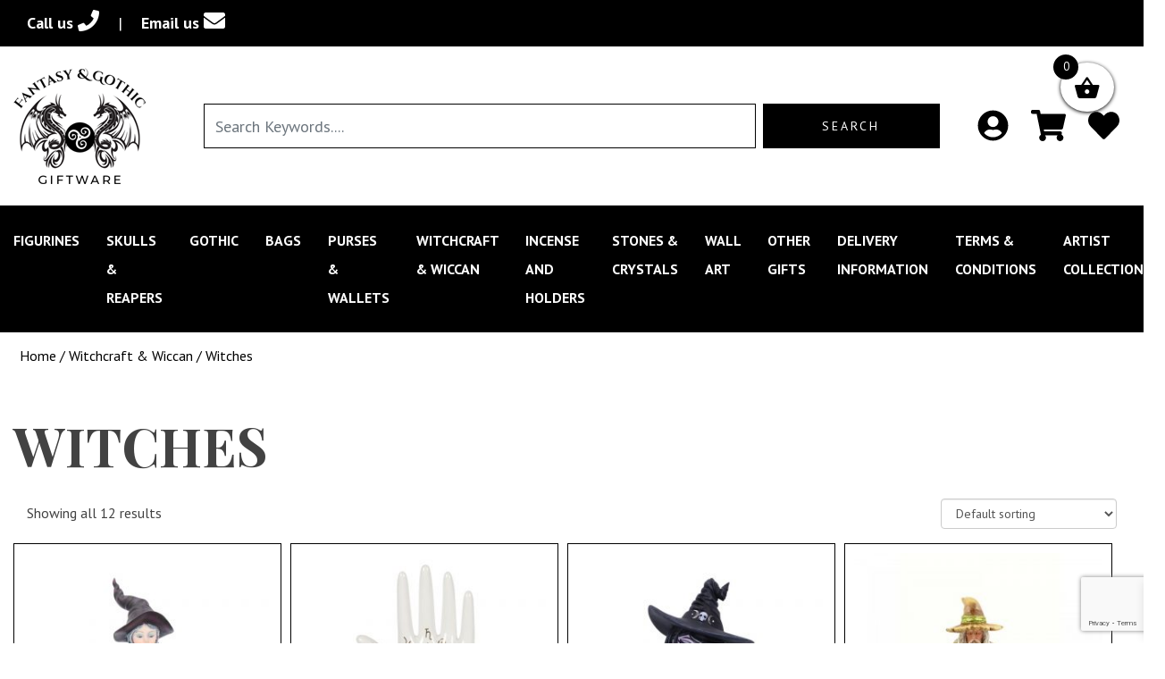

--- FILE ---
content_type: text/html; charset=UTF-8
request_url: https://www.fantasyandgothicgiftware.com/product-category/witchcraft-wiccan/witches/
body_size: 26279
content:
<!DOCTYPE html>
<html dir="ltr" lang="en-US" prefix="og: https://ogp.me/ns#">
<head>
	<meta http-equiv="content-type" content="text/html;charset=iso-8859-1">
	<meta charset="UTF-8">
	<meta http-equiv="X-UA-Compatible" content="IE=edge" />
    <meta name="viewport" content="width=device-width, initial-scale=1" />
		
	<link rel="preconnect" href="https://fonts.gstatic.com">
<link href="https://fonts.googleapis.com/css2?family=PT+Sans:wght@400;700&family=Playfair+Display:wght@400;500;600;700;800;900&display=swap" rel="stylesheet">
    <!-- Bootstrap core CSS -->
    <link href="https://stackpath.bootstrapcdn.com/font-awesome/4.7.0/css/font-awesome.min.css" rel="stylesheet">
    <link href="https://www.fantasyandgothicgiftware.com/wp-content/themes/fantasygothicgiftware/css/bootstrap.min.css" rel="stylesheet">
    <link href="https://www.fantasyandgothicgiftware.com/wp-content/themes/fantasygothicgiftware/css/bootstrap-largegrid.css" rel="stylesheet">

    <link href="https://www.fantasyandgothicgiftware.com/wp-content/themes/fantasygothicgiftware/css/global.css" rel="stylesheet">
    <link href="https://www.fantasyandgothicgiftware.com/wp-content/themes/fantasygothicgiftware/css/navbar.css" rel="stylesheet">
    <link href="https://www.fantasyandgothicgiftware.com/wp-content/themes/fantasygothicgiftware/css/style.css" rel="stylesheet">
	<link href="https://www.fantasyandgothicgiftware.com/wp-content/themes/fantasygothicgiftware/css/style-woc.css" rel="stylesheet">
 	<link href="https://www.fantasyandgothicgiftware.com/wp-content/themes/fantasygothicgiftware/css/animate.css" rel="stylesheet" />
	

				<script>document.documentElement.className = document.documentElement.className + ' yes-js js_active js'</script>
			<title>Witches | Fantasy&amp;Gothic Giftware</title>

		<!-- All in One SEO 4.9.3 - aioseo.com -->
	<meta name="robots" content="max-image-preview:large" />
	<link rel="canonical" href="https://www.fantasyandgothicgiftware.com/product-category/witchcraft-wiccan/witches/" />
	<meta name="generator" content="All in One SEO (AIOSEO) 4.9.3" />
		<script type="application/ld+json" class="aioseo-schema">
			{"@context":"https:\/\/schema.org","@graph":[{"@type":"BreadcrumbList","@id":"https:\/\/www.fantasyandgothicgiftware.com\/product-category\/witchcraft-wiccan\/witches\/#breadcrumblist","itemListElement":[{"@type":"ListItem","@id":"https:\/\/www.fantasyandgothicgiftware.com#listItem","position":1,"name":"Home","item":"https:\/\/www.fantasyandgothicgiftware.com","nextItem":{"@type":"ListItem","@id":"https:\/\/www.fantasyandgothicgiftware.com\/shop\/#listItem","name":"Shop"}},{"@type":"ListItem","@id":"https:\/\/www.fantasyandgothicgiftware.com\/shop\/#listItem","position":2,"name":"Shop","item":"https:\/\/www.fantasyandgothicgiftware.com\/shop\/","nextItem":{"@type":"ListItem","@id":"https:\/\/www.fantasyandgothicgiftware.com\/product-category\/witchcraft-wiccan\/#listItem","name":"Witchcraft &amp; Wiccan"},"previousItem":{"@type":"ListItem","@id":"https:\/\/www.fantasyandgothicgiftware.com#listItem","name":"Home"}},{"@type":"ListItem","@id":"https:\/\/www.fantasyandgothicgiftware.com\/product-category\/witchcraft-wiccan\/#listItem","position":3,"name":"Witchcraft &amp; Wiccan","item":"https:\/\/www.fantasyandgothicgiftware.com\/product-category\/witchcraft-wiccan\/","nextItem":{"@type":"ListItem","@id":"https:\/\/www.fantasyandgothicgiftware.com\/product-category\/witchcraft-wiccan\/witches\/#listItem","name":"Witches"},"previousItem":{"@type":"ListItem","@id":"https:\/\/www.fantasyandgothicgiftware.com\/shop\/#listItem","name":"Shop"}},{"@type":"ListItem","@id":"https:\/\/www.fantasyandgothicgiftware.com\/product-category\/witchcraft-wiccan\/witches\/#listItem","position":4,"name":"Witches","previousItem":{"@type":"ListItem","@id":"https:\/\/www.fantasyandgothicgiftware.com\/product-category\/witchcraft-wiccan\/#listItem","name":"Witchcraft &amp; Wiccan"}}]},{"@type":"CollectionPage","@id":"https:\/\/www.fantasyandgothicgiftware.com\/product-category\/witchcraft-wiccan\/witches\/#collectionpage","url":"https:\/\/www.fantasyandgothicgiftware.com\/product-category\/witchcraft-wiccan\/witches\/","name":"Witches | Fantasy&Gothic Giftware","inLanguage":"en-US","isPartOf":{"@id":"https:\/\/www.fantasyandgothicgiftware.com\/#website"},"breadcrumb":{"@id":"https:\/\/www.fantasyandgothicgiftware.com\/product-category\/witchcraft-wiccan\/witches\/#breadcrumblist"}},{"@type":"Organization","@id":"https:\/\/www.fantasyandgothicgiftware.com\/#organization","name":"Fantasy&Gothic Giftware","url":"https:\/\/www.fantasyandgothicgiftware.com\/"},{"@type":"WebSite","@id":"https:\/\/www.fantasyandgothicgiftware.com\/#website","url":"https:\/\/www.fantasyandgothicgiftware.com\/","name":"Fantasy&Gothic Giftware","inLanguage":"en-US","publisher":{"@id":"https:\/\/www.fantasyandgothicgiftware.com\/#organization"}}]}
		</script>
		<!-- All in One SEO -->

<link rel='dns-prefetch' href='//static.addtoany.com' />
<link rel='dns-prefetch' href='//capi-automation.s3.us-east-2.amazonaws.com' />
<link rel="alternate" type="application/rss+xml" title="Fantasy&amp;Gothic Giftware &raquo; Witches Category Feed" href="https://www.fantasyandgothicgiftware.com/product-category/witchcraft-wiccan/witches/feed/" />
<style id='wp-img-auto-sizes-contain-inline-css' type='text/css'>
img:is([sizes=auto i],[sizes^="auto," i]){contain-intrinsic-size:3000px 1500px}
/*# sourceURL=wp-img-auto-sizes-contain-inline-css */
</style>
<link rel='stylesheet' id='xoo-aff-style-css' href='https://www.fantasyandgothicgiftware.com/wp-content/plugins/easy-login-woocommerce/xoo-form-fields-fw/assets/css/xoo-aff-style.css?ver=2.1.0' type='text/css' media='all' />
<style id='xoo-aff-style-inline-css' type='text/css'>

.xoo-aff-input-group .xoo-aff-input-icon{
	background-color:  #eee;
	color:  #555;
	max-width: 40px;
	min-width: 40px;
	border-color:  #ccc;
	border-width: 1px;
	font-size: 14px;
}
.xoo-aff-group{
	margin-bottom: 30px;
}

.xoo-aff-group input[type="text"], .xoo-aff-group input[type="password"], .xoo-aff-group input[type="email"], .xoo-aff-group input[type="number"], .xoo-aff-group select, .xoo-aff-group select + .select2, .xoo-aff-group input[type="tel"], .xoo-aff-group input[type="file"]{
	background-color: #fff;
	color: #777;
	border-width: 1px;
	border-color: #cccccc;
	height: 50px;
}


.xoo-aff-group input[type="file"]{
	line-height: calc(50px - 13px);
}



.xoo-aff-group input[type="text"]::placeholder, .xoo-aff-group input[type="password"]::placeholder, .xoo-aff-group input[type="email"]::placeholder, .xoo-aff-group input[type="number"]::placeholder, .xoo-aff-group select::placeholder, .xoo-aff-group input[type="tel"]::placeholder, .xoo-aff-group .select2-selection__rendered, .xoo-aff-group .select2-container--default .select2-selection--single .select2-selection__rendered, .xoo-aff-group input[type="file"]::placeholder, .xoo-aff-group input::file-selector-button{
	color: #777;
}

.xoo-aff-group input[type="text"]:focus, .xoo-aff-group input[type="password"]:focus, .xoo-aff-group input[type="email"]:focus, .xoo-aff-group input[type="number"]:focus, .xoo-aff-group select:focus, .xoo-aff-group select + .select2:focus, .xoo-aff-group input[type="tel"]:focus, .xoo-aff-group input[type="file"]:focus{
	background-color: #ededed;
	color: #000;
}

[placeholder]:focus::-webkit-input-placeholder{
	color: #000!important;
}


.xoo-aff-input-icon + input[type="text"], .xoo-aff-input-icon + input[type="password"], .xoo-aff-input-icon + input[type="email"], .xoo-aff-input-icon + input[type="number"], .xoo-aff-input-icon + select, .xoo-aff-input-icon + select + .select2,  .xoo-aff-input-icon + input[type="tel"], .xoo-aff-input-icon + input[type="file"]{
	border-bottom-left-radius: 0;
	border-top-left-radius: 0;
}


/*# sourceURL=xoo-aff-style-inline-css */
</style>
<link rel='stylesheet' id='xoo-aff-font-awesome5-css' href='https://www.fantasyandgothicgiftware.com/wp-content/plugins/easy-login-woocommerce/xoo-form-fields-fw/lib/fontawesome5/css/all.min.css?ver=6.9' type='text/css' media='all' />
<style id='wp-emoji-styles-inline-css' type='text/css'>

	img.wp-smiley, img.emoji {
		display: inline !important;
		border: none !important;
		box-shadow: none !important;
		height: 1em !important;
		width: 1em !important;
		margin: 0 0.07em !important;
		vertical-align: -0.1em !important;
		background: none !important;
		padding: 0 !important;
	}
/*# sourceURL=wp-emoji-styles-inline-css */
</style>
<link rel='stylesheet' id='wp-block-library-css' href='https://www.fantasyandgothicgiftware.com/wp-includes/css/dist/block-library/style.min.css?ver=6.9' type='text/css' media='all' />
<link rel='stylesheet' id='wc-blocks-style-css' href='https://www.fantasyandgothicgiftware.com/wp-content/plugins/woocommerce/assets/client/blocks/wc-blocks.css?ver=wc-10.4.3' type='text/css' media='all' />
<style id='global-styles-inline-css' type='text/css'>
:root{--wp--preset--aspect-ratio--square: 1;--wp--preset--aspect-ratio--4-3: 4/3;--wp--preset--aspect-ratio--3-4: 3/4;--wp--preset--aspect-ratio--3-2: 3/2;--wp--preset--aspect-ratio--2-3: 2/3;--wp--preset--aspect-ratio--16-9: 16/9;--wp--preset--aspect-ratio--9-16: 9/16;--wp--preset--color--black: #000000;--wp--preset--color--cyan-bluish-gray: #abb8c3;--wp--preset--color--white: #ffffff;--wp--preset--color--pale-pink: #f78da7;--wp--preset--color--vivid-red: #cf2e2e;--wp--preset--color--luminous-vivid-orange: #ff6900;--wp--preset--color--luminous-vivid-amber: #fcb900;--wp--preset--color--light-green-cyan: #7bdcb5;--wp--preset--color--vivid-green-cyan: #00d084;--wp--preset--color--pale-cyan-blue: #8ed1fc;--wp--preset--color--vivid-cyan-blue: #0693e3;--wp--preset--color--vivid-purple: #9b51e0;--wp--preset--gradient--vivid-cyan-blue-to-vivid-purple: linear-gradient(135deg,rgb(6,147,227) 0%,rgb(155,81,224) 100%);--wp--preset--gradient--light-green-cyan-to-vivid-green-cyan: linear-gradient(135deg,rgb(122,220,180) 0%,rgb(0,208,130) 100%);--wp--preset--gradient--luminous-vivid-amber-to-luminous-vivid-orange: linear-gradient(135deg,rgb(252,185,0) 0%,rgb(255,105,0) 100%);--wp--preset--gradient--luminous-vivid-orange-to-vivid-red: linear-gradient(135deg,rgb(255,105,0) 0%,rgb(207,46,46) 100%);--wp--preset--gradient--very-light-gray-to-cyan-bluish-gray: linear-gradient(135deg,rgb(238,238,238) 0%,rgb(169,184,195) 100%);--wp--preset--gradient--cool-to-warm-spectrum: linear-gradient(135deg,rgb(74,234,220) 0%,rgb(151,120,209) 20%,rgb(207,42,186) 40%,rgb(238,44,130) 60%,rgb(251,105,98) 80%,rgb(254,248,76) 100%);--wp--preset--gradient--blush-light-purple: linear-gradient(135deg,rgb(255,206,236) 0%,rgb(152,150,240) 100%);--wp--preset--gradient--blush-bordeaux: linear-gradient(135deg,rgb(254,205,165) 0%,rgb(254,45,45) 50%,rgb(107,0,62) 100%);--wp--preset--gradient--luminous-dusk: linear-gradient(135deg,rgb(255,203,112) 0%,rgb(199,81,192) 50%,rgb(65,88,208) 100%);--wp--preset--gradient--pale-ocean: linear-gradient(135deg,rgb(255,245,203) 0%,rgb(182,227,212) 50%,rgb(51,167,181) 100%);--wp--preset--gradient--electric-grass: linear-gradient(135deg,rgb(202,248,128) 0%,rgb(113,206,126) 100%);--wp--preset--gradient--midnight: linear-gradient(135deg,rgb(2,3,129) 0%,rgb(40,116,252) 100%);--wp--preset--font-size--small: 13px;--wp--preset--font-size--medium: 20px;--wp--preset--font-size--large: 36px;--wp--preset--font-size--x-large: 42px;--wp--preset--spacing--20: 0.44rem;--wp--preset--spacing--30: 0.67rem;--wp--preset--spacing--40: 1rem;--wp--preset--spacing--50: 1.5rem;--wp--preset--spacing--60: 2.25rem;--wp--preset--spacing--70: 3.38rem;--wp--preset--spacing--80: 5.06rem;--wp--preset--shadow--natural: 6px 6px 9px rgba(0, 0, 0, 0.2);--wp--preset--shadow--deep: 12px 12px 50px rgba(0, 0, 0, 0.4);--wp--preset--shadow--sharp: 6px 6px 0px rgba(0, 0, 0, 0.2);--wp--preset--shadow--outlined: 6px 6px 0px -3px rgb(255, 255, 255), 6px 6px rgb(0, 0, 0);--wp--preset--shadow--crisp: 6px 6px 0px rgb(0, 0, 0);}:where(.is-layout-flex){gap: 0.5em;}:where(.is-layout-grid){gap: 0.5em;}body .is-layout-flex{display: flex;}.is-layout-flex{flex-wrap: wrap;align-items: center;}.is-layout-flex > :is(*, div){margin: 0;}body .is-layout-grid{display: grid;}.is-layout-grid > :is(*, div){margin: 0;}:where(.wp-block-columns.is-layout-flex){gap: 2em;}:where(.wp-block-columns.is-layout-grid){gap: 2em;}:where(.wp-block-post-template.is-layout-flex){gap: 1.25em;}:where(.wp-block-post-template.is-layout-grid){gap: 1.25em;}.has-black-color{color: var(--wp--preset--color--black) !important;}.has-cyan-bluish-gray-color{color: var(--wp--preset--color--cyan-bluish-gray) !important;}.has-white-color{color: var(--wp--preset--color--white) !important;}.has-pale-pink-color{color: var(--wp--preset--color--pale-pink) !important;}.has-vivid-red-color{color: var(--wp--preset--color--vivid-red) !important;}.has-luminous-vivid-orange-color{color: var(--wp--preset--color--luminous-vivid-orange) !important;}.has-luminous-vivid-amber-color{color: var(--wp--preset--color--luminous-vivid-amber) !important;}.has-light-green-cyan-color{color: var(--wp--preset--color--light-green-cyan) !important;}.has-vivid-green-cyan-color{color: var(--wp--preset--color--vivid-green-cyan) !important;}.has-pale-cyan-blue-color{color: var(--wp--preset--color--pale-cyan-blue) !important;}.has-vivid-cyan-blue-color{color: var(--wp--preset--color--vivid-cyan-blue) !important;}.has-vivid-purple-color{color: var(--wp--preset--color--vivid-purple) !important;}.has-black-background-color{background-color: var(--wp--preset--color--black) !important;}.has-cyan-bluish-gray-background-color{background-color: var(--wp--preset--color--cyan-bluish-gray) !important;}.has-white-background-color{background-color: var(--wp--preset--color--white) !important;}.has-pale-pink-background-color{background-color: var(--wp--preset--color--pale-pink) !important;}.has-vivid-red-background-color{background-color: var(--wp--preset--color--vivid-red) !important;}.has-luminous-vivid-orange-background-color{background-color: var(--wp--preset--color--luminous-vivid-orange) !important;}.has-luminous-vivid-amber-background-color{background-color: var(--wp--preset--color--luminous-vivid-amber) !important;}.has-light-green-cyan-background-color{background-color: var(--wp--preset--color--light-green-cyan) !important;}.has-vivid-green-cyan-background-color{background-color: var(--wp--preset--color--vivid-green-cyan) !important;}.has-pale-cyan-blue-background-color{background-color: var(--wp--preset--color--pale-cyan-blue) !important;}.has-vivid-cyan-blue-background-color{background-color: var(--wp--preset--color--vivid-cyan-blue) !important;}.has-vivid-purple-background-color{background-color: var(--wp--preset--color--vivid-purple) !important;}.has-black-border-color{border-color: var(--wp--preset--color--black) !important;}.has-cyan-bluish-gray-border-color{border-color: var(--wp--preset--color--cyan-bluish-gray) !important;}.has-white-border-color{border-color: var(--wp--preset--color--white) !important;}.has-pale-pink-border-color{border-color: var(--wp--preset--color--pale-pink) !important;}.has-vivid-red-border-color{border-color: var(--wp--preset--color--vivid-red) !important;}.has-luminous-vivid-orange-border-color{border-color: var(--wp--preset--color--luminous-vivid-orange) !important;}.has-luminous-vivid-amber-border-color{border-color: var(--wp--preset--color--luminous-vivid-amber) !important;}.has-light-green-cyan-border-color{border-color: var(--wp--preset--color--light-green-cyan) !important;}.has-vivid-green-cyan-border-color{border-color: var(--wp--preset--color--vivid-green-cyan) !important;}.has-pale-cyan-blue-border-color{border-color: var(--wp--preset--color--pale-cyan-blue) !important;}.has-vivid-cyan-blue-border-color{border-color: var(--wp--preset--color--vivid-cyan-blue) !important;}.has-vivid-purple-border-color{border-color: var(--wp--preset--color--vivid-purple) !important;}.has-vivid-cyan-blue-to-vivid-purple-gradient-background{background: var(--wp--preset--gradient--vivid-cyan-blue-to-vivid-purple) !important;}.has-light-green-cyan-to-vivid-green-cyan-gradient-background{background: var(--wp--preset--gradient--light-green-cyan-to-vivid-green-cyan) !important;}.has-luminous-vivid-amber-to-luminous-vivid-orange-gradient-background{background: var(--wp--preset--gradient--luminous-vivid-amber-to-luminous-vivid-orange) !important;}.has-luminous-vivid-orange-to-vivid-red-gradient-background{background: var(--wp--preset--gradient--luminous-vivid-orange-to-vivid-red) !important;}.has-very-light-gray-to-cyan-bluish-gray-gradient-background{background: var(--wp--preset--gradient--very-light-gray-to-cyan-bluish-gray) !important;}.has-cool-to-warm-spectrum-gradient-background{background: var(--wp--preset--gradient--cool-to-warm-spectrum) !important;}.has-blush-light-purple-gradient-background{background: var(--wp--preset--gradient--blush-light-purple) !important;}.has-blush-bordeaux-gradient-background{background: var(--wp--preset--gradient--blush-bordeaux) !important;}.has-luminous-dusk-gradient-background{background: var(--wp--preset--gradient--luminous-dusk) !important;}.has-pale-ocean-gradient-background{background: var(--wp--preset--gradient--pale-ocean) !important;}.has-electric-grass-gradient-background{background: var(--wp--preset--gradient--electric-grass) !important;}.has-midnight-gradient-background{background: var(--wp--preset--gradient--midnight) !important;}.has-small-font-size{font-size: var(--wp--preset--font-size--small) !important;}.has-medium-font-size{font-size: var(--wp--preset--font-size--medium) !important;}.has-large-font-size{font-size: var(--wp--preset--font-size--large) !important;}.has-x-large-font-size{font-size: var(--wp--preset--font-size--x-large) !important;}
/*# sourceURL=global-styles-inline-css */
</style>

<style id='classic-theme-styles-inline-css' type='text/css'>
/*! This file is auto-generated */
.wp-block-button__link{color:#fff;background-color:#32373c;border-radius:9999px;box-shadow:none;text-decoration:none;padding:calc(.667em + 2px) calc(1.333em + 2px);font-size:1.125em}.wp-block-file__button{background:#32373c;color:#fff;text-decoration:none}
/*# sourceURL=/wp-includes/css/classic-themes.min.css */
</style>
<link rel='stylesheet' id='contact-form-7-css' href='https://www.fantasyandgothicgiftware.com/wp-content/plugins/contact-form-7/includes/css/styles.css?ver=6.1.4' type='text/css' media='all' />
<link rel='stylesheet' id='wppss-frontend-stylesheet-css' href='https://www.fantasyandgothicgiftware.com/wp-content/plugins/woo-product-page-social-share/assets/css/front_style.css?ver=6.9' type='text/css' media='all' />
<link rel='stylesheet' id='wppss-bootstrap-stylesheet-css' href='https://www.fantasyandgothicgiftware.com/wp-content/plugins/woo-product-page-social-share/assets/css/bootstrap.css?ver=6.9' type='text/css' media='all' />
<link rel='stylesheet' id='sp_wqv-button-icons-css' href='https://www.fantasyandgothicgiftware.com/wp-content/plugins/woo-quickview/admin/views/sp-framework/assets/css/icons.min.css?ver=2.2.19' type='text/css' media='all' />
<link rel='stylesheet' id='wqv-magnific-popup-css' href='https://www.fantasyandgothicgiftware.com/wp-content/plugins/woo-quickview/public/assets/css/magnific-popup.css?ver=2.2.19' type='text/css' media='all' />
<link rel='stylesheet' id='wqv-perfect-scrollbar-css' href='https://www.fantasyandgothicgiftware.com/wp-content/plugins/woo-quickview/public/assets/css/perfect-scrollbar.css?ver=2.2.19' type='text/css' media='all' />
<link rel='stylesheet' id='wqv-fontello-css' href='https://www.fantasyandgothicgiftware.com/wp-content/plugins/woo-quickview/public/assets/css/fontello.min.css?ver=2.2.19' type='text/css' media='all' />
<link rel='stylesheet' id='wqv-style-css' href='https://www.fantasyandgothicgiftware.com/wp-content/plugins/woo-quickview/public/assets/css/style.css?ver=2.2.19' type='text/css' media='all' />
<link rel='stylesheet' id='wqv-custom-css' href='https://www.fantasyandgothicgiftware.com/wp-content/plugins/woo-quickview/public/assets/css/custom.css?ver=2.2.19' type='text/css' media='all' />
<style id='wqv-custom-inline-css' type='text/css'>

.mfp-bg.mfp-wqv,
.mfp-wrap.mfp-wqv {
	z-index: ;
}

.wqvp-fancybox-wrapper, .mfp-wqv~.fancybox-container {
	z-index: 9;
}
#wqv-quick-view-content .wqv-product-info .woocommerce-product-rating .star-rating::before{
	color: #dadada;
	opacity: 1;
}
#wqv-quick-view-content .wqv-product-info .woocommerce-product-rating .star-rating span:before{
	color: #ff9800;
}
#wqv-quick-view-content .wqv-product-info a.added_to_cart,
#wqv-quick-view-content .wqv-product-info .single_add_to_cart_button.button:not(.components-button):not(.customize-partial-edit-shortcut-button){
	color: #ffffff;
	background: #333333;
	padding: 0px 21px;
	line-height: 35px;
}
#wqv-quick-view-content .wqv-product-info a.added_to_cart:hover,
#wqv-quick-view-content .wqv-product-info .single_add_to_cart_button.button:not(.components-button):not(.customize-partial-edit-shortcut-button):hover {
	color: #ffffff;
	background: #1a1a1a;
}
#wqv-quick-view-content .wqv-product-info .single_add_to_cart_button.button:not(.components-button):not(.customize-partial-edit-shortcut-button){
	margin-right: 5px;
}
a#sp-wqv-view-button.button.sp-wqv-view-button,
#wps-slider-section .button.sp-wqv-view-button,
#wpsp-slider-section .button.sp-wqv-view-button {
	background: #994294;
	color: #ffffff;
}
a#sp-wqv-view-button.button.sp-wqv-view-button:hover,
#wps-slider-section .button.sp-wqv-view-button:hover,
#wpsp-slider-section .button.sp-wqv-view-button:hover {
	background: #7d3179;
	color: #ffffff;
}
#wqv-quick-view-content.sp-wqv-content {
	background: #ffffff;
}

@media (min-width: 1023px) {
	#wqv-quick-view-content.sp-wqv-content {
		max-width: 876px;
		max-height: 438px;
	}
	#wqv-quick-view-content .wqv-product-images img,
	#wqv-quick-view-content .wqv-product-images img{
		max-height: 438px;
	}
	.wqv-product-info .wqv-product-content{
		height:100%;
		padding: px;
		overflow: auto;
		max-height: 438px;
		max-width: 876px;
		position: relative;
	}
}
.mfp-bg.mfp-wqv{
	background: rgba(11,11,11,0.8);
	opacity: 1;
}
.mfp-wqv #wqv-quick-view-content .mfp-close{
	width: 35px;
    height: 35px;
    opacity: 1;
    cursor: pointer;
    top: 0px;
    right: 0;
    position: absolute;
    background: transparent;
    font-size: 0;
}

.mfp-wqv #wqv-quick-view-content .mfp-close:before{
	color: #9a9a9a;
	font-size: 18px;
    transition: .2s;
    margin-top: 8px;
}
.wqv-product-info{
	padding: px;

}
.mfp-preloader{
	color: ffffff;
}
.mfp-wqv #wqv-quick-view-content .mfp-close:hover {
    background: #F95600;
    font-size: 0;
    border-radius: 0px;
}
.mfp-wqv #wqv-quick-view-content .mfp-close:hover:before{
	color: #ffffff;
}
#sp-wqv-view-button.sp-wqv-view-button.button i:before{
	font-size: px;
}
a#sp-wqv-view-button.button.sp-wqv-view-button,
	#wps-slider-section .button.sp-wqv-view-button,
	#wpsp-slider-section .button.sp-wqv-view-button {
		padding: 9px 17px;
	}@media all and (max-width: 480px){
		#sp-wqv-view-button.sp-wqv-view-button.button{
		 display: none !important;
	   }
	  }@media all and (min-width: 481px) and (max-width: 768px) {
		#sp-wqv-view-button.sp-wqv-view-button.button{
		  display: none !important;
		}
	  }
/*# sourceURL=wqv-custom-inline-css */
</style>
<link rel='stylesheet' id='woocommerce-layout-css' href='https://www.fantasyandgothicgiftware.com/wp-content/plugins/woocommerce/assets/css/woocommerce-layout.css?ver=10.4.3' type='text/css' media='all' />
<link rel='stylesheet' id='woocommerce-smallscreen-css' href='https://www.fantasyandgothicgiftware.com/wp-content/plugins/woocommerce/assets/css/woocommerce-smallscreen.css?ver=10.4.3' type='text/css' media='only screen and (max-width: 768px)' />
<link rel='stylesheet' id='woocommerce-general-css' href='https://www.fantasyandgothicgiftware.com/wp-content/plugins/woocommerce/assets/css/woocommerce.css?ver=10.4.3' type='text/css' media='all' />
<style id='woocommerce-inline-inline-css' type='text/css'>
.woocommerce form .form-row .required { visibility: visible; }
/*# sourceURL=woocommerce-inline-inline-css */
</style>
<link rel='stylesheet' id='xoo-el-style-css' href='https://www.fantasyandgothicgiftware.com/wp-content/plugins/easy-login-woocommerce/assets/css/xoo-el-style.css?ver=3.0.4' type='text/css' media='all' />
<style id='xoo-el-style-inline-css' type='text/css'>

	.xoo-el-form-container button.btn.button.xoo-el-action-btn{
		background-color: #000000;
		color: #ffffff;
		font-weight: 600;
		font-size: 15px;
		height: 40px;
	}

.xoo-el-container:not(.xoo-el-style-slider) .xoo-el-inmodal{
	max-width: 800px;
	max-height: 600px;
}

.xoo-el-style-slider .xoo-el-modal{
	transform: translateX(800px);
	max-width: 800px;
}

	.xoo-el-sidebar{
		background-image: url(https://www.fantasyandgothicgiftware.com/wp-content/uploads/2021/01/AG05-–-Firebreather-moving.gif);
		min-width: 40%;
	}

.xoo-el-main, .xoo-el-main a , .xoo-el-main label{
	color: #000000;
}
.xoo-el-srcont{
	background-color: #ffffff;
}
.xoo-el-form-container ul.xoo-el-tabs li.xoo-el-active {
	background-color: #000000;
	color: #ffffff;
}
.xoo-el-form-container ul.xoo-el-tabs li{
	background-color: #eeeeee;
	color: #000000;
	font-size: 16px;
	padding: 12px 20px;
}
.xoo-el-main{
	padding: 40px 30px;
}

.xoo-el-form-container button.xoo-el-action-btn:not(.button){
    font-weight: 600;
    font-size: 15px;
}



	.xoo-el-modal:before {
		vertical-align: middle;
	}

	.xoo-el-style-slider .xoo-el-srcont {
		justify-content: center;
	}

	.xoo-el-style-slider .xoo-el-main{
		padding-top: 10px;
		padding-bottom: 10px; 
	}





.xoo-el-popup-active .xoo-el-opac{
    opacity: 0.7;
    background-color: #000000;
}





/*# sourceURL=xoo-el-style-inline-css */
</style>
<link rel='stylesheet' id='xoo-el-fonts-css' href='https://www.fantasyandgothicgiftware.com/wp-content/plugins/easy-login-woocommerce/assets/css/xoo-el-fonts.css?ver=3.0.4' type='text/css' media='all' />
<link rel='stylesheet' id='megamenu-css' href='https://www.fantasyandgothicgiftware.com/wp-content/uploads/maxmegamenu/style.css?ver=5080ed' type='text/css' media='all' />
<link rel='stylesheet' id='dashicons-css' href='https://www.fantasyandgothicgiftware.com/wp-includes/css/dashicons.min.css?ver=6.9' type='text/css' media='all' />
<style id='dashicons-inline-css' type='text/css'>
[data-font="Dashicons"]:before {font-family: 'Dashicons' !important;content: attr(data-icon) !important;speak: none !important;font-weight: normal !important;font-variant: normal !important;text-transform: none !important;line-height: 1 !important;font-style: normal !important;-webkit-font-smoothing: antialiased !important;-moz-osx-font-smoothing: grayscale !important;}
/*# sourceURL=dashicons-inline-css */
</style>
<link rel='stylesheet' id='woocommerce-pre-orders-main-css-css' href='https://www.fantasyandgothicgiftware.com/wp-content/plugins/pre-orders-for-woocommerce/media/css/main.css?ver=2.3' type='text/css' media='all' />
<link rel='stylesheet' id='wpb-wcs-main-css' href='https://www.fantasyandgothicgiftware.com/wp-content/plugins/wpb-woocommerce-category-slider/inc/../assets/css/main.css?ver=1.0' type='text/css' media='all' />
<style id='wpb-wcs-main-inline-css' type='text/css'>
			
			.wpb-woo-cat-items .wpb-woo-cat-item a.btn:hover,
			.wpb-woo-cat-items.owl-theme .owl-nav [class*=owl-]:hover,
			.wpb-woo-cat-items.owl-theme .owl-dots .owl-dot.active span, .wpb-woo-cat-items.owl-theme .owl-dots .owl-dot:hover span {
				background: #39a1f4;
			}
			.wpb-woo-cat-items.wpb-wcs-content-type-plain_text .wpb-woo-cat-item a:hover,
			.wpb-woo-cat-items .wpb-woo-cat-item a:hover {
				color: #39a1f4;
			}

			.wpb-woo-cat-items .wpb-woo-cat-item a.btn,
			.wpb-woo-cat-items.owl-theme .owl-nav [class*=owl-] {
				background: #2196F3;
			}

			.wpb-woo-cat-items .wpb-woo-cat-item {
				background: #ededed;
			}

		
/*# sourceURL=wpb-wcs-main-inline-css */
</style>
<link rel='stylesheet' id='jquery-selectBox-css' href='https://www.fantasyandgothicgiftware.com/wp-content/plugins/yith-woocommerce-wishlist/assets/css/jquery.selectBox.css?ver=1.2.0' type='text/css' media='all' />
<link rel='stylesheet' id='woocommerce_prettyPhoto_css-css' href='//www.fantasyandgothicgiftware.com/wp-content/plugins/woocommerce/assets/css/prettyPhoto.css?ver=3.1.6' type='text/css' media='all' />
<link rel='stylesheet' id='yith-wcwl-main-css' href='https://www.fantasyandgothicgiftware.com/wp-content/plugins/yith-woocommerce-wishlist/assets/css/style.css?ver=4.12.0' type='text/css' media='all' />
<style id='yith-wcwl-main-inline-css' type='text/css'>
 :root { --color-add-to-wishlist-background: #333333; --color-add-to-wishlist-text: #FFFFFF; --color-add-to-wishlist-border: #333333; --color-add-to-wishlist-background-hover: #333333; --color-add-to-wishlist-text-hover: #FFFFFF; --color-add-to-wishlist-border-hover: #333333; --rounded-corners-radius: 16px; --add-to-cart-rounded-corners-radius: 16px; --color-headers-background: #F4F4F4; --feedback-duration: 3s } 
 :root { --color-add-to-wishlist-background: #333333; --color-add-to-wishlist-text: #FFFFFF; --color-add-to-wishlist-border: #333333; --color-add-to-wishlist-background-hover: #333333; --color-add-to-wishlist-text-hover: #FFFFFF; --color-add-to-wishlist-border-hover: #333333; --rounded-corners-radius: 16px; --add-to-cart-rounded-corners-radius: 16px; --color-headers-background: #F4F4F4; --feedback-duration: 3s } 
/*# sourceURL=yith-wcwl-main-inline-css */
</style>
<link rel='stylesheet' id='xoo-wsc-fonts-css' href='https://www.fantasyandgothicgiftware.com/wp-content/plugins/side-cart-woocommerce/assets/css/xoo-wsc-fonts.css?ver=2.7.2' type='text/css' media='all' />
<link rel='stylesheet' id='xoo-wsc-style-css' href='https://www.fantasyandgothicgiftware.com/wp-content/plugins/side-cart-woocommerce/assets/css/xoo-wsc-style.css?ver=2.7.2' type='text/css' media='all' />
<style id='xoo-wsc-style-inline-css' type='text/css'>



 

.xoo-wsc-footer{
	background-color: #ffffff;
	color: #000000;
	padding: 10px 20px;
	box-shadow: 0 -5px 10px #0000001a;
}

.xoo-wsc-footer, .xoo-wsc-footer a, .xoo-wsc-footer .amount{
	font-size: 18px;
}

.xoo-wsc-btn .amount{
	color: #000000}

.xoo-wsc-btn:hover .amount{
	color: #000000;
}

.xoo-wsc-ft-buttons-cont{
	grid-template-columns: auto;
}

.xoo-wsc-basket{
	top: 12px;
	right: 0px;
	background-color: #ffffff;
	color: #000000;
	box-shadow: 0 1px 4px 0;
	border-radius: 50%;
	display: flex;
	width: 60px;
	height: 60px;
}


.xoo-wsc-bki{
	font-size: 30px}

.xoo-wsc-items-count{
	top: -9px;
	left: -8px;
}

.xoo-wsc-items-count, .xoo-wsch-items-count{
	background-color: #000000;
	color: #ffffff;
}

.xoo-wsc-container, .xoo-wsc-slider{
	max-width: 320px;
	right: -320px;
	top: 0;bottom: 0;
	top: 0;
	font-family: }


.xoo-wsc-cart-active .xoo-wsc-container, .xoo-wsc-slider-active .xoo-wsc-slider{
	right: 0;
}


.xoo-wsc-cart-active .xoo-wsc-basket{
	right: 320px;
}

.xoo-wsc-slider{
	right: -320px;
}

span.xoo-wsch-close {
    font-size: 16px;
}

	.xoo-wsch-top{
		justify-content: center;
	}
	span.xoo-wsch-close {
	    right: 10px;
	}

.xoo-wsch-text{
	font-size: 20px;
}

.xoo-wsc-header{
	color: #000000;
	background-color: #ffffff;
	border-bottom: 2px solid #eee;
	padding: 15px 15px;
}


.xoo-wsc-body{
	background-color: #ffffff;
}

.xoo-wsc-products:not(.xoo-wsc-pattern-card), .xoo-wsc-products:not(.xoo-wsc-pattern-card) span.amount, .xoo-wsc-products:not(.xoo-wsc-pattern-card) a{
	font-size: 16px;
	color: #000000;
}

.xoo-wsc-products:not(.xoo-wsc-pattern-card) .xoo-wsc-product{
	padding: 20px 15px;
	margin: 0;
	border-radius: 0px;
	box-shadow: 0 0;
	background-color: transparent;
}

.xoo-wsc-sum-col{
	justify-content: center;
}


/** Shortcode **/
.xoo-wsc-sc-count{
	background-color: #000000;
	color: #ffffff;
}

.xoo-wsc-sc-bki{
	font-size: 28px;
	color: #000000;
}
.xoo-wsc-sc-cont{
	color: #000000;
}


.xoo-wsc-product dl.variation {
	display: block;
}


.xoo-wsc-product-cont{
	padding: 10px 10px;
}

.xoo-wsc-products:not(.xoo-wsc-pattern-card) .xoo-wsc-img-col{
	width: 30%;
}

.xoo-wsc-pattern-card .xoo-wsc-img-col img{
	max-width: 100%;
	height: auto;
}

.xoo-wsc-products:not(.xoo-wsc-pattern-card) .xoo-wsc-sum-col{
	width: 70%;
}

.xoo-wsc-pattern-card .xoo-wsc-product-cont{
	width: 50% 
}

@media only screen and (max-width: 600px) {
	.xoo-wsc-pattern-card .xoo-wsc-product-cont  {
		width: 50%;
	}
}


.xoo-wsc-pattern-card .xoo-wsc-product{
	border: 0;
	box-shadow: 0px 10px 15px -12px #0000001a;
}


.xoo-wsc-sm-front{
	background-color: #eee;
}
.xoo-wsc-pattern-card, .xoo-wsc-sm-front{
	border-bottom-left-radius: 5px;
	border-bottom-right-radius: 5px;
}
.xoo-wsc-pattern-card, .xoo-wsc-img-col img, .xoo-wsc-img-col, .xoo-wsc-sm-back-cont{
	border-top-left-radius: 5px;
	border-top-right-radius: 5px;
}
.xoo-wsc-sm-back{
	background-color: #fff;
}
.xoo-wsc-pattern-card, .xoo-wsc-pattern-card a, .xoo-wsc-pattern-card .amount{
	font-size: 16px;
}

.xoo-wsc-sm-front, .xoo-wsc-sm-front a, .xoo-wsc-sm-front .amount{
	color: #000;
}

.xoo-wsc-sm-back, .xoo-wsc-sm-back a, .xoo-wsc-sm-back .amount{
	color: #000;
}


.magictime {
    animation-duration: 0.5s;
}



span.xoo-wsch-items-count{
	height: 20px;
	line-height: 20px;
	width: 20px;
}

span.xoo-wsch-icon{
	font-size: 30px
}

.xoo-wsc-smr-del{
	font-size: 16px
}.xoo-wsc-basket {
    top: 60px;
    right: 23px;
    background-color: #ffffff;
    color: #000000;
    box-shadow: 0 1px 4px 0;
    height: 55px;
}

.xoo-wsc-bki {
    color: #000 !important;
}

.xoo-wsc-items-count {
    background-color: #000 !important;
}
/*# sourceURL=xoo-wsc-style-inline-css */
</style>
<script type="text/template" id="tmpl-variation-template">
	<div class="woocommerce-variation-description">{{{ data.variation.variation_description }}}</div>
	<div class="woocommerce-variation-price">{{{ data.variation.price_html }}}</div>
	<div class="woocommerce-variation-availability">{{{ data.variation.availability_html }}}</div>
</script>
<script type="text/template" id="tmpl-unavailable-variation-template">
	<p role="alert">Sorry, this product is unavailable. Please choose a different combination.</p>
</script>
<script type="text/javascript" src="https://www.fantasyandgothicgiftware.com/wp-includes/js/jquery/jquery.min.js?ver=3.7.1" id="jquery-core-js"></script>
<script type="text/javascript" src="https://www.fantasyandgothicgiftware.com/wp-includes/js/jquery/jquery-migrate.min.js?ver=3.4.1" id="jquery-migrate-js"></script>
<script type="text/javascript" id="xoo-aff-js-js-extra">
/* <![CDATA[ */
var xoo_aff_localize = {"adminurl":"https://www.fantasyandgothicgiftware.com/wp-admin/admin-ajax.php","password_strength":{"min_password_strength":3,"i18n_password_error":"Please enter a stronger password.","i18n_password_hint":"Hint: The password should be at least twelve characters long. To make it stronger, use upper and lower case letters, numbers, and symbols like ! &quot; ? $ % ^ &amp; )."}};
//# sourceURL=xoo-aff-js-js-extra
/* ]]> */
</script>
<script type="text/javascript" src="https://www.fantasyandgothicgiftware.com/wp-content/plugins/easy-login-woocommerce/xoo-form-fields-fw/assets/js/xoo-aff-js.js?ver=2.1.0" id="xoo-aff-js-js" defer="defer" data-wp-strategy="defer"></script>
<script type="text/javascript" src="//static.addtoany.com/menu/page.js?ver=6.9" id="wppss-addtoany-script-js"></script>
<script type="text/javascript" src="https://www.fantasyandgothicgiftware.com/wp-content/plugins/woo-product-page-social-share/assets/js/script.js?ver=1" id="wppss-frontend-script-js"></script>
<script type="text/javascript" src="https://www.fantasyandgothicgiftware.com/wp-includes/js/underscore.min.js?ver=1.13.7" id="underscore-js"></script>
<script type="text/javascript" id="wp-util-js-extra">
/* <![CDATA[ */
var _wpUtilSettings = {"ajax":{"url":"/wp-admin/admin-ajax.php"}};
//# sourceURL=wp-util-js-extra
/* ]]> */
</script>
<script type="text/javascript" src="https://www.fantasyandgothicgiftware.com/wp-includes/js/wp-util.min.js?ver=6.9" id="wp-util-js"></script>
<script type="text/javascript" src="https://www.fantasyandgothicgiftware.com/wp-content/plugins/woocommerce/assets/js/jquery-blockui/jquery.blockUI.min.js?ver=2.7.0-wc.10.4.3" id="wc-jquery-blockui-js" data-wp-strategy="defer"></script>
<script type="text/javascript" id="wc-add-to-cart-js-extra">
/* <![CDATA[ */
var wc_add_to_cart_params = {"ajax_url":"/wp-admin/admin-ajax.php","wc_ajax_url":"/?wc-ajax=%%endpoint%%","i18n_view_cart":"View cart","cart_url":"https://www.fantasyandgothicgiftware.com/cart/","is_cart":"","cart_redirect_after_add":"no"};
//# sourceURL=wc-add-to-cart-js-extra
/* ]]> */
</script>
<script type="text/javascript" src="https://www.fantasyandgothicgiftware.com/wp-content/plugins/woocommerce/assets/js/frontend/add-to-cart.min.js?ver=10.4.3" id="wc-add-to-cart-js" defer="defer" data-wp-strategy="defer"></script>
<script type="text/javascript" src="https://www.fantasyandgothicgiftware.com/wp-content/plugins/woocommerce/assets/js/js-cookie/js.cookie.min.js?ver=2.1.4-wc.10.4.3" id="wc-js-cookie-js" defer="defer" data-wp-strategy="defer"></script>
<script type="text/javascript" id="woocommerce-js-extra">
/* <![CDATA[ */
var woocommerce_params = {"ajax_url":"/wp-admin/admin-ajax.php","wc_ajax_url":"/?wc-ajax=%%endpoint%%","i18n_password_show":"Show password","i18n_password_hide":"Hide password"};
//# sourceURL=woocommerce-js-extra
/* ]]> */
</script>
<script type="text/javascript" src="https://www.fantasyandgothicgiftware.com/wp-content/plugins/woocommerce/assets/js/frontend/woocommerce.min.js?ver=10.4.3" id="woocommerce-js" defer="defer" data-wp-strategy="defer"></script>
<script type="text/javascript" id="WCPAY_ASSETS-js-extra">
/* <![CDATA[ */
var wcpayAssets = {"url":"https://www.fantasyandgothicgiftware.com/wp-content/plugins/woocommerce-payments/dist/"};
//# sourceURL=WCPAY_ASSETS-js-extra
/* ]]> */
</script>
<link rel="https://api.w.org/" href="https://www.fantasyandgothicgiftware.com/wp-json/" /><link rel="alternate" title="JSON" type="application/json" href="https://www.fantasyandgothicgiftware.com/wp-json/wp/v2/product_cat/51" /><link rel="EditURI" type="application/rsd+xml" title="RSD" href="https://www.fantasyandgothicgiftware.com/xmlrpc.php?rsd" />
<meta name="generator" content="WordPress 6.9" />
<meta name="generator" content="WooCommerce 10.4.3" />
	<noscript><style>.woocommerce-product-gallery{ opacity: 1 !important; }</style></noscript>
				<script  type="text/javascript">
				!function(f,b,e,v,n,t,s){if(f.fbq)return;n=f.fbq=function(){n.callMethod?
					n.callMethod.apply(n,arguments):n.queue.push(arguments)};if(!f._fbq)f._fbq=n;
					n.push=n;n.loaded=!0;n.version='2.0';n.queue=[];t=b.createElement(e);t.async=!0;
					t.src=v;s=b.getElementsByTagName(e)[0];s.parentNode.insertBefore(t,s)}(window,
					document,'script','https://connect.facebook.net/en_US/fbevents.js');
			</script>
			<!-- WooCommerce Facebook Integration Begin -->
			<script  type="text/javascript">

				fbq('init', '744644916199405', {}, {
    "agent": "woocommerce_2-10.4.3-3.5.15"
});

				document.addEventListener( 'DOMContentLoaded', function() {
					// Insert placeholder for events injected when a product is added to the cart through AJAX.
					document.body.insertAdjacentHTML( 'beforeend', '<div class=\"wc-facebook-pixel-event-placeholder\"></div>' );
				}, false );

			</script>
			<!-- WooCommerce Facebook Integration End -->
					<style type="text/css" id="wp-custom-css">
			@media (min-width: 768px) and (max-width: 991.98px) {
	
	.frag-pro-area {
		height: 150px;}
	
	.button.product_type_simple {
		min-height: 56px;}
	
}		</style>
		<style type="text/css">/** Mega Menu CSS: fs **/</style>
	

<!--<link href="css/full-slider.css" rel="stylesheet">
[if lt IE 9]>
  <script src="https://oss.maxcdn.com/html5shiv/3.7.3/html5shiv.min.js"></script>
  <script src="https://oss.maxcdn.com/respond/1.4.2/respond.min.js"></script>
<![endif]-->		
	
    <link rel="apple-touch-icon" sizes="57x57" href="https://www.fantasyandgothicgiftware.com/wp-content/themes/fantasygothicgiftware/favicon/apple-icon-57x57.png" />
    <link rel="apple-touch-icon" sizes="60x60" href="https://www.fantasyandgothicgiftware.com/wp-content/themes/fantasygothicgiftware/favicon/apple-icon-60x60.png" />
    <link rel="apple-touch-icon" sizes="72x72" href="https://www.fantasyandgothicgiftware.com/wp-content/themes/fantasygothicgiftware/favicon/apple-icon-72x72.png" />
    <link rel="apple-touch-icon" sizes="76x76" href="https://www.fantasyandgothicgiftware.com/wp-content/themes/fantasygothicgiftware/favicon/apple-icon-76x76.png" />
    <link rel="apple-touch-icon" sizes="114x114" href="https://www.fantasyandgothicgiftware.com/wp-content/themes/fantasygothicgiftware/favicon/apple-icon-114x114.png" />
    <link rel="apple-touch-icon" sizes="120x120" href="https://www.fantasyandgothicgiftware.com/wp-content/themes/fantasygothicgiftware/favicon/apple-icon-120x120.png" />
    <link rel="apple-touch-icon" sizes="144x144" href="https://www.fantasyandgothicgiftware.com/wp-content/themes/fantasygothicgiftware/favicon/apple-icon-144x144.png" />
    <link rel="apple-touch-icon" sizes="152x152" href="https://www.fantasyandgothicgiftware.com/wp-content/themes/fantasygothicgiftware/favicon/apple-icon-152x152.png" />
    <link rel="apple-touch-icon" sizes="180x180" href="https://www.fantasyandgothicgiftware.com/wp-content/themes/fantasygothicgiftware/favicon/apple-icon-180x180.png" />
    <link rel="icon" type="image/png" sizes="192x192" href="https://www.fantasyandgothicgiftware.com/wp-content/themes/fantasygothicgiftware/favicon/android-icon-192x192.png" />
    <link rel="icon" type="image/png" sizes="32x32" href="https://www.fantasyandgothicgiftware.com/wp-content/themes/fantasygothicgiftware/favicon/favicon-32x32.png" />
    <link rel="icon" type="image/png" sizes="96x96" href="https://www.fantasyandgothicgiftware.com/wp-content/themes/fantasygothicgiftware/favicon/favicon-96x96.png" />
    <link rel="icon" type="image/png" sizes="16x16" href="https://www.fantasyandgothicgiftware.com/wp-content/themes/fantasygothicgiftware/favicon/favicon-16x16.png" />
    <link rel="manifest" href="https://www.fantasyandgothicgiftware.com/wp-content/themes/fantasygothicgiftware/favicon/manifest.json" />
    <meta name="msapplication-TileColor" content="#ffffff" />
    <meta name="msapplication-TileImage" content="https://www.fantasyandgothicgiftware.com/wp-content/themes/fantasygothicgiftware/favicon/ms-icon-144x144.png" />
    <meta name="theme-color" content="#ffffff" />
	<meta property="og:image" content="https://www.fantasyandgothicgiftware.com/wp-content/themes/fantasygothicgiftware/images/logo-banner.jpg" />
        <meta property="og:title" content="Fantasy&amp;Gothic Giftware" />
    <meta property="og:type" content="website" />  
	
<script type="text/javascript">(function(d, s, id) {

  var js, tjs = d.getElementsByTagName(s)[0];

  if (d.getElementById(id)) return;

  js = d.createElement(s); js.id = id;

  js.src = "https://app.termly.io/embed-policy.min.js";

  tjs.parentNode.insertBefore(js, tjs);

}(document, 'script', 'termly-jssdk'));</script>

 

<script>

  (function () {

    var s = document.createElement('script');

    s.type = 'text/javascript';

    s.async = true;

    s.src = 'https://app.termly.io/embed.min.js';

    s.id = '823d5931-8723-4e81-8dfc-3688108dbc45';

    s.setAttribute("data-name", "termly-embed-banner");

    var x = document.getElementsByTagName('script')[0];

    x.parentNode.insertBefore(s, x);

  })();

</script>
</head>
<body class="archive tax-product_cat term-witches term-51 wp-theme-fantasygothicgiftware theme-fantasygothicgiftware woocommerce woocommerce-page woocommerce-no-js mega-menu-top">
<style>
		.item-thumb {
    height: 300px;
}
.woocommerce ul.products[class*="columns-"] li.product, .woocommerce-page ul.products[class*="columns-"] li.product{clear: none!important; float:left !important; width:24% !important;}
.woocommerce ul.products[class*="columns-"] li.product:nth-child(2n), .woocommerce-page ul.products[class*="columns-"] li.product:nth-child(2n) {clear: none!important; float:left !important; }
	
	.woocommerce ul.products li.product, .woocommerce-page ul.products li.product {
    border: 1px solid #000!important;
}
	
	.tax-product_cat .woocommerce ul.products li.product, .tax-product_cat .woocommerce-page ul.products li.product{
		min-height: 330px !important;
	}
	.woocommerce-loop-product__title {
     min-height: 75px!important;
}
	
	#carouselExampleIndicatorsSTOCK img {
		width: 450px;}

@media (max-width: 767.98px) {
		.woocommerce ul.products li.product, .woocommerce-page ul.products li.product {
		min-height: auto !important;
}
	.item-thumb {
    height: auto;
}
.woocommerce ul.products li.product, .woocommerce-page ul.products li.product { width: 48%!important;}
	#carouselExampleIndicatorsSTOCK img {
		width: auto;}
}

@media (max-width: 575.98px) {
.woocommerce ul.products[class*="columns-"] li.product:nth-child(2n), .woocommerce-page ul.products[class*="columns-"] li.product:nth-child(2n) { float:none; width:100%!important;}
.woocommerce ul.products[class*="columns-"] li.product, .woocommerce-page ul.products[class*="columns-"] li.product{width:100% !important}
}
</style>
 <!-- Header --> 


    <!-- Header --> 
    <header id="header">
	<div class="col">
			<!-- navbar -->
				<div onclick="openNav()" >
					<span onclick="myFunction(this)" class="burger-menu float-right">
					<div class="bar1"></div>
					<div class="bar2"></div>
					<div class="bar3"></div>
					</span>
				</div>			
					<div id="myNav" class="overlay">					
					<a href="javascript:void(0)" class="closebtn" onclick="closeNav()">&times;</a>					
					<div class="overlay-content">
					<ul id="menu-menu-1" class=""><li itemscope="itemscope" itemtype="https://www.schema.org/SiteNavigationElement" id="menu-item-54" class="menu-item menu-item-type-taxonomy menu-item-object-product_cat menu-item-has-children menu-item-54 dropdown"><a  class="nav-link"  title="Figurines" href="https://www.fantasyandgothicgiftware.com/product-category/figurines/" class="dropdown-toggle" aria-haspopup="true">Figurines <span class="caret"></span></a>
<ul role="menu" class=" dropdown-menu" >
	<li itemscope="itemscope" itemtype="https://www.schema.org/SiteNavigationElement" id="menu-item-707" class="menu-item menu-item-type-taxonomy menu-item-object-product_cat menu-item-707"><a  class="nav-link"  title="Angels" href="https://www.fantasyandgothicgiftware.com/product-category/figurines/angels/">Angels</a></li>
	<li itemscope="itemscope" itemtype="https://www.schema.org/SiteNavigationElement" id="menu-item-709" class="menu-item menu-item-type-taxonomy menu-item-object-product_cat menu-item-709"><a  class="nav-link"  title="Cats" href="https://www.fantasyandgothicgiftware.com/product-category/figurines/cats/">Cats</a></li>
	<li itemscope="itemscope" itemtype="https://www.schema.org/SiteNavigationElement" id="menu-item-710" class="menu-item menu-item-type-taxonomy menu-item-object-product_cat menu-item-710"><a  class="nav-link"  title="Dragons" href="https://www.fantasyandgothicgiftware.com/product-category/figurines/dragons/">Dragons</a></li>
	<li itemscope="itemscope" itemtype="https://www.schema.org/SiteNavigationElement" id="menu-item-711" class="menu-item menu-item-type-taxonomy menu-item-object-product_cat menu-item-711"><a  class="nav-link"  title="Fairies" href="https://www.fantasyandgothicgiftware.com/product-category/figurines/fairies/">Fairies</a></li>
	<li itemscope="itemscope" itemtype="https://www.schema.org/SiteNavigationElement" id="menu-item-712" class="menu-item menu-item-type-taxonomy menu-item-object-product_cat menu-item-712"><a  class="nav-link"  title="Owls" href="https://www.fantasyandgothicgiftware.com/product-category/figurines/owls/">Owls</a></li>
	<li itemscope="itemscope" itemtype="https://www.schema.org/SiteNavigationElement" id="menu-item-714" class="menu-item menu-item-type-taxonomy menu-item-object-product_cat menu-item-714"><a  class="nav-link"  title="Unicorns" href="https://www.fantasyandgothicgiftware.com/product-category/figurines/unicorns/">Unicorns</a></li>
	<li itemscope="itemscope" itemtype="https://www.schema.org/SiteNavigationElement" id="menu-item-1099" class="menu-item menu-item-type-taxonomy menu-item-object-product_cat menu-item-1099"><a  class="nav-link"  title="Wolves" href="https://www.fantasyandgothicgiftware.com/product-category/figurines/wolves/">Wolves</a></li>
</ul>
</li>
<li itemscope="itemscope" itemtype="https://www.schema.org/SiteNavigationElement" id="menu-item-58" class="menu-item menu-item-type-taxonomy menu-item-object-product_cat menu-item-has-children menu-item-58 dropdown"><a  class="nav-link"  title="Skulls &amp; Reapers" href="https://www.fantasyandgothicgiftware.com/product-category/skulls-n-reapers/" class="dropdown-toggle" aria-haspopup="true">Skulls &amp; Reapers <span class="caret"></span></a>
<ul role="menu" class=" dropdown-menu" >
	<li itemscope="itemscope" itemtype="https://www.schema.org/SiteNavigationElement" id="menu-item-704" class="menu-item menu-item-type-taxonomy menu-item-object-product_cat menu-item-704"><a  class="nav-link"  title="Skulls" href="https://www.fantasyandgothicgiftware.com/product-category/skulls-n-reapers/skulls/">Skulls</a></li>
	<li itemscope="itemscope" itemtype="https://www.schema.org/SiteNavigationElement" id="menu-item-705" class="menu-item menu-item-type-taxonomy menu-item-object-product_cat menu-item-705"><a  class="nav-link"  title="Reapers" href="https://www.fantasyandgothicgiftware.com/product-category/skulls-n-reapers/reapers/">Reapers</a></li>
	<li itemscope="itemscope" itemtype="https://www.schema.org/SiteNavigationElement" id="menu-item-1866" class="menu-item menu-item-type-taxonomy menu-item-object-product_cat menu-item-1866"><a  class="nav-link"  title="Skeletons" href="https://www.fantasyandgothicgiftware.com/product-category/skulls-n-reapers/skeletons/">Skeletons</a></li>
</ul>
</li>
<li itemscope="itemscope" itemtype="https://www.schema.org/SiteNavigationElement" id="menu-item-1702" class="menu-item menu-item-type-taxonomy menu-item-object-product_cat menu-item-has-children menu-item-1702 dropdown"><a  class="nav-link"  title="Gothic" href="https://www.fantasyandgothicgiftware.com/product-category/gothic/" class="dropdown-toggle" aria-haspopup="true">Gothic <span class="caret"></span></a>
<ul role="menu" class=" dropdown-menu" >
	<li itemscope="itemscope" itemtype="https://www.schema.org/SiteNavigationElement" id="menu-item-1705" class="menu-item menu-item-type-taxonomy menu-item-object-product_cat menu-item-1705"><a  class="nav-link"  title="Baphomet" href="https://www.fantasyandgothicgiftware.com/product-category/gothic/baphomet/">Baphomet</a></li>
	<li itemscope="itemscope" itemtype="https://www.schema.org/SiteNavigationElement" id="menu-item-1271" class="menu-item menu-item-type-taxonomy menu-item-object-product_cat menu-item-1271"><a  class="nav-link"  title="Bats" href="https://www.fantasyandgothicgiftware.com/product-category/gothic/bats/">Bats</a></li>
	<li itemscope="itemscope" itemtype="https://www.schema.org/SiteNavigationElement" id="menu-item-1952" class="menu-item menu-item-type-taxonomy menu-item-object-product_cat menu-item-1952"><a  class="nav-link"  title="Candle Holders" href="https://www.fantasyandgothicgiftware.com/product-category/gothic/candle-holders/">Candle Holders</a></li>
	<li itemscope="itemscope" itemtype="https://www.schema.org/SiteNavigationElement" id="menu-item-1706" class="menu-item menu-item-type-taxonomy menu-item-object-product_cat menu-item-1706"><a  class="nav-link"  title="Dark Angels" href="https://www.fantasyandgothicgiftware.com/product-category/gothic/dark-angels/">Dark Angels</a></li>
	<li itemscope="itemscope" itemtype="https://www.schema.org/SiteNavigationElement" id="menu-item-1703" class="menu-item menu-item-type-taxonomy menu-item-object-product_cat menu-item-1703"><a  class="nav-link"  title="Dark Fairies" href="https://www.fantasyandgothicgiftware.com/product-category/gothic/dark-fairies/">Dark Fairies</a></li>
	<li itemscope="itemscope" itemtype="https://www.schema.org/SiteNavigationElement" id="menu-item-1704" class="menu-item menu-item-type-taxonomy menu-item-object-product_cat menu-item-1704"><a  class="nav-link"  title="Gargoyles" href="https://www.fantasyandgothicgiftware.com/product-category/gothic/gargoyles/">Gargoyles</a></li>
	<li itemscope="itemscope" itemtype="https://www.schema.org/SiteNavigationElement" id="menu-item-1107" class="menu-item menu-item-type-taxonomy menu-item-object-product_cat menu-item-1107"><a  class="nav-link"  title="Goblets &amp; Tankards" href="https://www.fantasyandgothicgiftware.com/product-category/gothic/goblets-tankards/">Goblets &amp; Tankards</a></li>
	<li itemscope="itemscope" itemtype="https://www.schema.org/SiteNavigationElement" id="menu-item-713" class="menu-item menu-item-type-taxonomy menu-item-object-product_cat menu-item-713"><a  class="nav-link"  title="Ravens" href="https://www.fantasyandgothicgiftware.com/product-category/gothic/ravens/">Ravens</a></li>
</ul>
</li>
<li itemscope="itemscope" itemtype="https://www.schema.org/SiteNavigationElement" id="menu-item-53" class="menu-item menu-item-type-taxonomy menu-item-object-product_cat menu-item-has-children menu-item-53 dropdown"><a  class="nav-link"  title="Bags" href="https://www.fantasyandgothicgiftware.com/product-category/bags/" class="dropdown-toggle" aria-haspopup="true">Bags <span class="caret"></span></a>
<ul role="menu" class=" dropdown-menu" >
	<li itemscope="itemscope" itemtype="https://www.schema.org/SiteNavigationElement" id="menu-item-718" class="menu-item menu-item-type-taxonomy menu-item-object-product_cat menu-item-718"><a  class="nav-link"  title="Messenger Bags" href="https://www.fantasyandgothicgiftware.com/product-category/bags/messenger-bags/">Messenger Bags</a></li>
	<li itemscope="itemscope" itemtype="https://www.schema.org/SiteNavigationElement" id="menu-item-719" class="menu-item menu-item-type-taxonomy menu-item-object-product_cat menu-item-719"><a  class="nav-link"  title="Shoulder Bag" href="https://www.fantasyandgothicgiftware.com/product-category/bags/shoulder-bag/">Shoulder Bag</a></li>
</ul>
</li>
<li itemscope="itemscope" itemtype="https://www.schema.org/SiteNavigationElement" id="menu-item-57" class="menu-item menu-item-type-taxonomy menu-item-object-product_cat menu-item-has-children menu-item-57 dropdown"><a  class="nav-link"  title="Purses &amp; Wallets" href="https://www.fantasyandgothicgiftware.com/product-category/purses-wallets/" class="dropdown-toggle" aria-haspopup="true">Purses &amp; Wallets <span class="caret"></span></a>
<ul role="menu" class=" dropdown-menu" >
	<li itemscope="itemscope" itemtype="https://www.schema.org/SiteNavigationElement" id="menu-item-721" class="menu-item menu-item-type-taxonomy menu-item-object-product_cat menu-item-721"><a  class="nav-link"  title="3D Purses" href="https://www.fantasyandgothicgiftware.com/product-category/purses-wallets/3d-purses/">3D Purses</a></li>
	<li itemscope="itemscope" itemtype="https://www.schema.org/SiteNavigationElement" id="menu-item-722" class="menu-item menu-item-type-taxonomy menu-item-object-product_cat menu-item-722"><a  class="nav-link"  title="Purses" href="https://www.fantasyandgothicgiftware.com/product-category/purses-wallets/purses/">Purses</a></li>
	<li itemscope="itemscope" itemtype="https://www.schema.org/SiteNavigationElement" id="menu-item-723" class="menu-item menu-item-type-taxonomy menu-item-object-product_cat menu-item-723"><a  class="nav-link"  title="Wallets" href="https://www.fantasyandgothicgiftware.com/product-category/purses-wallets/wallets/">Wallets</a></li>
</ul>
</li>
<li itemscope="itemscope" itemtype="https://www.schema.org/SiteNavigationElement" id="menu-item-59" class="menu-item menu-item-type-taxonomy menu-item-object-product_cat current-product_cat-ancestor current-menu-ancestor current-menu-parent current-product_cat-parent menu-item-has-children menu-item-59 dropdown"><a  class="nav-link"  title="Witchcraft &amp; Wiccan" href="https://www.fantasyandgothicgiftware.com/product-category/witchcraft-wiccan/" class="dropdown-toggle" aria-haspopup="true">Witchcraft &amp; Wiccan <span class="caret"></span></a>
<ul role="menu" class=" dropdown-menu" >
	<li itemscope="itemscope" itemtype="https://www.schema.org/SiteNavigationElement" id="menu-item-3498" class="menu-item menu-item-type-taxonomy menu-item-object-product_cat menu-item-3498"><a  class="nav-link"  title="Cult Cuties" href="https://www.fantasyandgothicgiftware.com/product-category/witchcraft-wiccan/cult_cuties/">Cult Cuties</a></li>
	<li itemscope="itemscope" itemtype="https://www.schema.org/SiteNavigationElement" id="menu-item-3222" class="menu-item menu-item-type-taxonomy menu-item-object-product_cat menu-item-3222"><a  class="nav-link"  title="Witchy Gifts" href="https://www.fantasyandgothicgiftware.com/product-category/witchcraft-wiccan/witchy-gifts/">Witchy Gifts</a></li>
	<li itemscope="itemscope" itemtype="https://www.schema.org/SiteNavigationElement" id="menu-item-728" class="menu-item menu-item-type-taxonomy menu-item-object-product_cat menu-item-728"><a  class="nav-link"  title="Crystal Balls &amp; Holders" href="https://www.fantasyandgothicgiftware.com/product-category/witchcraft-wiccan/crystal-balls-holders/">Crystal Balls &amp; Holders</a></li>
	<li itemscope="itemscope" itemtype="https://www.schema.org/SiteNavigationElement" id="menu-item-727" class="menu-item menu-item-type-taxonomy menu-item-object-product_cat menu-item-727"><a  class="nav-link"  title="Cauldron" href="https://www.fantasyandgothicgiftware.com/product-category/witchcraft-wiccan/couldron/">Cauldron</a></li>
	<li itemscope="itemscope" itemtype="https://www.schema.org/SiteNavigationElement" id="menu-item-729" class="menu-item menu-item-type-taxonomy menu-item-object-product_cat menu-item-729"><a  class="nav-link"  title="Black Cat" href="https://www.fantasyandgothicgiftware.com/product-category/witchcraft-wiccan/black-cat/">Black Cat</a></li>
	<li itemscope="itemscope" itemtype="https://www.schema.org/SiteNavigationElement" id="menu-item-724" class="menu-item menu-item-type-taxonomy menu-item-object-product_cat menu-item-724"><a  class="nav-link"  title="Tarot Cards" href="https://www.fantasyandgothicgiftware.com/product-category/witchcraft-wiccan/tarot-cards/">Tarot Cards</a></li>
	<li itemscope="itemscope" itemtype="https://www.schema.org/SiteNavigationElement" id="menu-item-725" class="menu-item menu-item-type-taxonomy menu-item-object-product_cat menu-item-725"><a  class="nav-link"  title="Tree of life" href="https://www.fantasyandgothicgiftware.com/product-category/witchcraft-wiccan/tree-of-life/">Tree of life</a></li>
	<li itemscope="itemscope" itemtype="https://www.schema.org/SiteNavigationElement" id="menu-item-726" class="menu-item menu-item-type-taxonomy menu-item-object-product_cat current-menu-item menu-item-726 active  active"><a  class="nav-link"  title="Witches" href="https://www.fantasyandgothicgiftware.com/product-category/witchcraft-wiccan/witches/">Witches</a></li>
</ul>
</li>
<li itemscope="itemscope" itemtype="https://www.schema.org/SiteNavigationElement" id="menu-item-55" class="menu-item menu-item-type-taxonomy menu-item-object-product_cat menu-item-has-children menu-item-55 dropdown"><a  class="nav-link"  title="Incense and Holders" href="https://www.fantasyandgothicgiftware.com/product-category/incense-and-holders/" class="dropdown-toggle" aria-haspopup="true">Incense and Holders <span class="caret"></span></a>
<ul role="menu" class=" dropdown-menu" >
	<li itemscope="itemscope" itemtype="https://www.schema.org/SiteNavigationElement" id="menu-item-730" class="menu-item menu-item-type-taxonomy menu-item-object-product_cat menu-item-730"><a  class="nav-link"  title="Backflow Burners" href="https://www.fantasyandgothicgiftware.com/product-category/incense-and-holders/backflow-burners/">Backflow Burners</a></li>
	<li itemscope="itemscope" itemtype="https://www.schema.org/SiteNavigationElement" id="menu-item-731" class="menu-item menu-item-type-taxonomy menu-item-object-product_cat menu-item-731"><a  class="nav-link"  title="Backflow Cones" href="https://www.fantasyandgothicgiftware.com/product-category/incense-and-holders/backflow-cones/">Backflow Cones</a></li>
	<li itemscope="itemscope" itemtype="https://www.schema.org/SiteNavigationElement" id="menu-item-732" class="menu-item menu-item-type-taxonomy menu-item-object-product_cat menu-item-732"><a  class="nav-link"  title="Cones Burners" href="https://www.fantasyandgothicgiftware.com/product-category/incense-and-holders/cones-burners/">Cones Burners</a></li>
	<li itemscope="itemscope" itemtype="https://www.schema.org/SiteNavigationElement" id="menu-item-733" class="menu-item menu-item-type-taxonomy menu-item-object-product_cat menu-item-733"><a  class="nav-link"  title="Incense Burners" href="https://www.fantasyandgothicgiftware.com/product-category/incense-and-holders/incense-burners/">Incense Burners</a></li>
	<li itemscope="itemscope" itemtype="https://www.schema.org/SiteNavigationElement" id="menu-item-734" class="menu-item menu-item-type-taxonomy menu-item-object-product_cat menu-item-734"><a  class="nav-link"  title="Incense Cones" href="https://www.fantasyandgothicgiftware.com/product-category/incense-and-holders/incense-cones/">Incense Cones</a></li>
	<li itemscope="itemscope" itemtype="https://www.schema.org/SiteNavigationElement" id="menu-item-735" class="menu-item menu-item-type-taxonomy menu-item-object-product_cat menu-item-735"><a  class="nav-link"  title="Incense Sticks" href="https://www.fantasyandgothicgiftware.com/product-category/incense-and-holders/incense-sticks/">Incense Sticks</a></li>
</ul>
</li>
<li itemscope="itemscope" itemtype="https://www.schema.org/SiteNavigationElement" id="menu-item-3399" class="menu-item menu-item-type-taxonomy menu-item-object-product_cat menu-item-has-children menu-item-3399 dropdown"><a  class="nav-link"  title="Stones &amp; Crystals" href="https://www.fantasyandgothicgiftware.com/product-category/other-gifts/stones_crystals/" class="dropdown-toggle" aria-haspopup="true">Stones &amp; Crystals <span class="caret"></span></a>
<ul role="menu" class=" dropdown-menu" >
	<li itemscope="itemscope" itemtype="https://www.schema.org/SiteNavigationElement" id="menu-item-3770" class="menu-item menu-item-type-taxonomy menu-item-object-product_cat menu-item-3770"><a  class="nav-link"  title="Stones &amp; Crystals" href="https://www.fantasyandgothicgiftware.com/product-category/other-gifts/stones_crystals/">Stones &amp; Crystals</a></li>
	<li itemscope="itemscope" itemtype="https://www.schema.org/SiteNavigationElement" id="menu-item-3766" class="menu-item menu-item-type-taxonomy menu-item-object-product_cat menu-item-3766"><a  class="nav-link"  title="Birthstone" href="https://www.fantasyandgothicgiftware.com/product-category/all-products/stones-crystals/birthstone/">Birthstone</a></li>
</ul>
</li>
<li itemscope="itemscope" itemtype="https://www.schema.org/SiteNavigationElement" id="menu-item-101" class="menu-item menu-item-type-taxonomy menu-item-object-product_cat menu-item-has-children menu-item-101 dropdown"><a  class="nav-link"  title="Wall Art" href="https://www.fantasyandgothicgiftware.com/product-category/all-products/wall-art/" class="dropdown-toggle" aria-haspopup="true">Wall Art <span class="caret"></span></a>
<ul role="menu" class=" dropdown-menu" >
	<li itemscope="itemscope" itemtype="https://www.schema.org/SiteNavigationElement" id="menu-item-111" class="menu-item menu-item-type-taxonomy menu-item-object-product_cat menu-item-111"><a  class="nav-link"  title="3D Prints" href="https://www.fantasyandgothicgiftware.com/product-category/all-products/wall-art/3d-prints/">3D Prints</a></li>
	<li itemscope="itemscope" itemtype="https://www.schema.org/SiteNavigationElement" id="menu-item-737" class="menu-item menu-item-type-taxonomy menu-item-object-product_cat menu-item-737"><a  class="nav-link"  title="Wall Signs" href="https://www.fantasyandgothicgiftware.com/product-category/all-products/wall-art/wall-signs/">Wall Signs</a></li>
</ul>
</li>
<li itemscope="itemscope" itemtype="https://www.schema.org/SiteNavigationElement" id="menu-item-56" class="menu-item menu-item-type-taxonomy menu-item-object-product_cat menu-item-has-children menu-item-56 dropdown"><a  class="nav-link"  title="Other Gifts" href="https://www.fantasyandgothicgiftware.com/product-category/other-gifts/" class="dropdown-toggle" aria-haspopup="true">Other Gifts <span class="caret"></span></a>
<ul role="menu" class=" dropdown-menu" >
	<li itemscope="itemscope" itemtype="https://www.schema.org/SiteNavigationElement" id="menu-item-738" class="menu-item menu-item-type-taxonomy menu-item-object-product_cat menu-item-738"><a  class="nav-link"  title="Calendars" href="https://www.fantasyandgothicgiftware.com/product-category/other-gifts/calendars/">Calendars</a></li>
	<li itemscope="itemscope" itemtype="https://www.schema.org/SiteNavigationElement" id="menu-item-740" class="menu-item menu-item-type-taxonomy menu-item-object-product_cat menu-item-740"><a  class="nav-link"  title="Colouring Books" href="https://www.fantasyandgothicgiftware.com/product-category/other-gifts/colouring-books/">Colouring Books</a></li>
	<li itemscope="itemscope" itemtype="https://www.schema.org/SiteNavigationElement" id="menu-item-739" class="menu-item menu-item-type-taxonomy menu-item-object-product_cat menu-item-739"><a  class="nav-link"  title="Clocks" href="https://www.fantasyandgothicgiftware.com/product-category/other-gifts/clocks/">Clocks</a></li>
	<li itemscope="itemscope" itemtype="https://www.schema.org/SiteNavigationElement" id="menu-item-741" class="menu-item menu-item-type-taxonomy menu-item-object-product_cat menu-item-741"><a  class="nav-link"  title="Cushions" href="https://www.fantasyandgothicgiftware.com/product-category/other-gifts/cushions/">Cushions</a></li>
	<li itemscope="itemscope" itemtype="https://www.schema.org/SiteNavigationElement" id="menu-item-742" class="menu-item menu-item-type-taxonomy menu-item-object-product_cat menu-item-742"><a  class="nav-link"  title="Door mats" href="https://www.fantasyandgothicgiftware.com/product-category/other-gifts/door-mats/">Door mats</a></li>
	<li itemscope="itemscope" itemtype="https://www.schema.org/SiteNavigationElement" id="menu-item-743" class="menu-item menu-item-type-taxonomy menu-item-object-product_cat menu-item-743"><a  class="nav-link"  title="Dreamcatchers" href="https://www.fantasyandgothicgiftware.com/product-category/other-gifts/dreamcatchers/">Dreamcatchers</a></li>
	<li itemscope="itemscope" itemtype="https://www.schema.org/SiteNavigationElement" id="menu-item-744" class="menu-item menu-item-type-taxonomy menu-item-object-product_cat menu-item-744"><a  class="nav-link"  title="Fridge Magnet" href="https://www.fantasyandgothicgiftware.com/product-category/other-gifts/fridge-magnet/">Fridge Magnet</a></li>
	<li itemscope="itemscope" itemtype="https://www.schema.org/SiteNavigationElement" id="menu-item-745" class="menu-item menu-item-type-taxonomy menu-item-object-product_cat menu-item-745"><a  class="nav-link"  title="Keyrings" href="https://www.fantasyandgothicgiftware.com/product-category/other-gifts/keyrings/">Keyrings</a></li>
	<li itemscope="itemscope" itemtype="https://www.schema.org/SiteNavigationElement" id="menu-item-746" class="menu-item menu-item-type-taxonomy menu-item-object-product_cat menu-item-746"><a  class="nav-link"  title="Candle Holders" href="https://www.fantasyandgothicgiftware.com/product-category/gothic/candle-holders/">Candle Holders</a></li>
	<li itemscope="itemscope" itemtype="https://www.schema.org/SiteNavigationElement" id="menu-item-747" class="menu-item menu-item-type-taxonomy menu-item-object-product_cat menu-item-747"><a  class="nav-link"  title="Umbrellas" href="https://www.fantasyandgothicgiftware.com/product-category/other-gifts/umbrellas/">Umbrellas</a></li>
</ul>
</li>
<li itemscope="itemscope" itemtype="https://www.schema.org/SiteNavigationElement" id="menu-item-2825" class="menu-item menu-item-type-post_type menu-item-object-page menu-item-2825"><a  class="nav-link"  title="Delivery Information" href="https://www.fantasyandgothicgiftware.com/delivery-information/">Delivery Information</a></li>
<li itemscope="itemscope" itemtype="https://www.schema.org/SiteNavigationElement" id="menu-item-2826" class="menu-item menu-item-type-post_type menu-item-object-page menu-item-2826"><a  class="nav-link"  title="Terms &#038; Conditions" href="https://www.fantasyandgothicgiftware.com/terms-conditions/">Terms &#038; Conditions</a></li>
<li itemscope="itemscope" itemtype="https://www.schema.org/SiteNavigationElement" id="menu-item-1096" class="menu-item menu-item-type-taxonomy menu-item-object-product_cat menu-item-has-children menu-item-1096 dropdown"><a  class="nav-link"  title="Artist Collections" href="https://www.fantasyandgothicgiftware.com/product-category/artist-collections/" class="dropdown-toggle" aria-haspopup="true">Artist Collections <span class="caret"></span></a>
<ul role="menu" class=" dropdown-menu" >
	<li itemscope="itemscope" itemtype="https://www.schema.org/SiteNavigationElement" id="menu-item-2386" class="menu-item menu-item-type-taxonomy menu-item-object-product_cat menu-item-2386"><a  class="nav-link"  title="Alchemy England" href="https://www.fantasyandgothicgiftware.com/product-category/artist-collections/alchemy-england/">Alchemy England</a></li>
	<li itemscope="itemscope" itemtype="https://www.schema.org/SiteNavigationElement" id="menu-item-1097" class="menu-item menu-item-type-taxonomy menu-item-object-product_cat menu-item-1097"><a  class="nav-link"  title="Anne Stokes" href="https://www.fantasyandgothicgiftware.com/product-category/artist-collections/anne-stokes-artist-collections/">Anne Stokes</a></li>
	<li itemscope="itemscope" itemtype="https://www.schema.org/SiteNavigationElement" id="menu-item-1104" class="menu-item menu-item-type-taxonomy menu-item-object-product_cat menu-item-1104"><a  class="nav-link"  title="James Ryman" href="https://www.fantasyandgothicgiftware.com/product-category/artist-collections/james-ryman/">James Ryman</a></li>
	<li itemscope="itemscope" itemtype="https://www.schema.org/SiteNavigationElement" id="menu-item-1098" class="menu-item menu-item-type-taxonomy menu-item-object-product_cat menu-item-1098"><a  class="nav-link"  title="Lisa Parker" href="https://www.fantasyandgothicgiftware.com/product-category/artist-collections/lisa-parker/">Lisa Parker</a></li>
	<li itemscope="itemscope" itemtype="https://www.schema.org/SiteNavigationElement" id="menu-item-1105" class="menu-item menu-item-type-taxonomy menu-item-object-product_cat menu-item-1105"><a  class="nav-link"  title="Nene Thomas" href="https://www.fantasyandgothicgiftware.com/product-category/artist-collections/nene-thomas/">Nene Thomas</a></li>
	<li itemscope="itemscope" itemtype="https://www.schema.org/SiteNavigationElement" id="menu-item-1106" class="menu-item menu-item-type-taxonomy menu-item-object-product_cat menu-item-1106"><a  class="nav-link"  title="Spiral" href="https://www.fantasyandgothicgiftware.com/product-category/artist-collections/spiral/">Spiral</a></li>
</ul>
</li>
</ul>					</div>					
					</div>			
		</div>
    <div class="logo-bar p-3 d-block d-xl-none text-md-left text-center">
                <a href="https://www.fantasyandgothicgiftware.com/"><img src="https://www.fantasyandgothicgiftware.com/wp-content/themes/fantasygothicgiftware/images/logo.png" alt="Fantasy&Gothic Giftware" class="img-fluid d-md-block d-none" /></a>
            </div>	
	<div class="header-top bg-black py-2">
        <div class="container-fluid">
		<div class="row align-items-center">
		
				<div class="col-sm-6 text-md-left text-center wow fadeInDown d-md-inline d-none"><strong>Call us </strong> <a href="tel:07949118961"><i class="fas fa-phone f12 mr-3" ></i></a>&nbsp;|&nbsp;<strong class="ml-3">Email us</strong> <a href="/cdn-cgi/l/email-protection#1871767e77587e79766c796b6179767c7f776c70717b7f717e6c6f796a7d367b7775"><i class="fas fa-envelope f12" ></i></a></div>
				<div class="mobile-mode text-left ml-3" style="font-size: 13px;width: 100%;">
				<strong>Call us </strong><a href="tel:07949118961"><i class="fas fa-phone f12" style="font-size:13px!important;"></i></a>  |  <strong>Email us</strong> <a href="/cdn-cgi/l/email-protection#721b1c141d3214131c0613010b131c16151d061a1b11151b1406051300175c111d1f"><i class="fas fa-envelope f12" style="font-size:13px!important;"></i></a>
				</div>
				<div class="col-7 d-md-none d-inline text-right">
				<a href="https://www.fantasyandgothicgiftware.com/"><img src="https://www.fantasyandgothicgiftware.com/wp-content/themes/fantasygothicgiftware/images/logo.png" alt="Fantasy&Gothic Giftware" class="img-fluid d-md-none d-inline" style="background: #ffff;width: 43%;padding: 3px;position: relative;left: 20px;z-index: 99999 !important;" /></a>
				</div>
				<div class="col-md-6 col-5 mobile-fa-icon d-md-none d-md-tablet-view text-right wow fadeInUp" style="z-index: 99999 !important;">
					
			<a href="javascript:void('0');" class="xoo-el-login-tgr"><i class="fas fa-user-circle" style="font-size:23px;"></i></a>
						
				
				<a href="https://www.fantasyandgothicgiftware.com/cart/"><i class="fas fa-shopping-cart" style="font-size:23px;"></i></a>
				
				<a href="https://www.fantasyandgothicgiftware.com/wishlist/"><i class="fas fa-heart" style="font-size:23px;"></i></a>
				</div>
				<div class="mobile-mode w-100" style="margin-top: -90px;margin-left: 20px;">
				<div><div id="mega-menu-wrap-top" class="mega-menu-wrap"><div class="mega-menu-toggle"><div class="mega-toggle-blocks-left"></div><div class="mega-toggle-blocks-center"></div><div class="mega-toggle-blocks-right"><div class='mega-toggle-block mega-menu-toggle-animated-block mega-toggle-block-0' id='mega-toggle-block-0'><button aria-label="Toggle Menu" class="mega-toggle-animated mega-toggle-animated-slider" type="button" aria-expanded="false">
                  <span class="mega-toggle-animated-box">
                    <span class="mega-toggle-animated-inner"></span>
                  </span>
                </button></div></div></div><ul id="mega-menu-top" class="mega-menu max-mega-menu mega-menu-horizontal mega-no-js" data-event="hover_intent" data-effect="fade_up" data-effect-speed="200" data-effect-mobile="disabled" data-effect-speed-mobile="0" data-mobile-force-width="false" data-second-click="go" data-document-click="collapse" data-vertical-behaviour="standard" data-breakpoint="1024" data-unbind="true" data-mobile-state="collapse_all" data-mobile-direction="vertical" data-hover-intent-timeout="300" data-hover-intent-interval="100"><li class="mega-menu-item mega-menu-item-type-taxonomy mega-menu-item-object-product_cat mega-menu-item-has-children mega-align-bottom-left mega-menu-flyout mega-menu-item-54" id="mega-menu-item-54"><a class="mega-menu-link" href="https://www.fantasyandgothicgiftware.com/product-category/figurines/" aria-expanded="false" tabindex="0">Figurines<span class="mega-indicator" aria-hidden="true"></span></a>
<ul class="mega-sub-menu">
<li class="mega-menu-item mega-menu-item-type-taxonomy mega-menu-item-object-product_cat mega-menu-item-707" id="mega-menu-item-707"><a class="mega-menu-link" href="https://www.fantasyandgothicgiftware.com/product-category/figurines/angels/">Angels</a></li><li class="mega-menu-item mega-menu-item-type-taxonomy mega-menu-item-object-product_cat mega-menu-item-709" id="mega-menu-item-709"><a class="mega-menu-link" href="https://www.fantasyandgothicgiftware.com/product-category/figurines/cats/">Cats</a></li><li class="mega-menu-item mega-menu-item-type-taxonomy mega-menu-item-object-product_cat mega-menu-item-710" id="mega-menu-item-710"><a class="mega-menu-link" href="https://www.fantasyandgothicgiftware.com/product-category/figurines/dragons/">Dragons</a></li><li class="mega-menu-item mega-menu-item-type-taxonomy mega-menu-item-object-product_cat mega-menu-item-711" id="mega-menu-item-711"><a class="mega-menu-link" href="https://www.fantasyandgothicgiftware.com/product-category/figurines/fairies/">Fairies</a></li><li class="mega-menu-item mega-menu-item-type-taxonomy mega-menu-item-object-product_cat mega-menu-item-712" id="mega-menu-item-712"><a class="mega-menu-link" href="https://www.fantasyandgothicgiftware.com/product-category/figurines/owls/">Owls</a></li><li class="mega-menu-item mega-menu-item-type-taxonomy mega-menu-item-object-product_cat mega-menu-item-714" id="mega-menu-item-714"><a class="mega-menu-link" href="https://www.fantasyandgothicgiftware.com/product-category/figurines/unicorns/">Unicorns</a></li><li class="mega-menu-item mega-menu-item-type-taxonomy mega-menu-item-object-product_cat mega-menu-item-1099" id="mega-menu-item-1099"><a class="mega-menu-link" href="https://www.fantasyandgothicgiftware.com/product-category/figurines/wolves/">Wolves</a></li></ul>
</li><li class="mega-menu-item mega-menu-item-type-taxonomy mega-menu-item-object-product_cat mega-menu-item-has-children mega-align-bottom-left mega-menu-flyout mega-menu-item-58" id="mega-menu-item-58"><a class="mega-menu-link" href="https://www.fantasyandgothicgiftware.com/product-category/skulls-n-reapers/" aria-expanded="false" tabindex="0">Skulls &amp; Reapers<span class="mega-indicator" aria-hidden="true"></span></a>
<ul class="mega-sub-menu">
<li class="mega-menu-item mega-menu-item-type-taxonomy mega-menu-item-object-product_cat mega-menu-item-704" id="mega-menu-item-704"><a class="mega-menu-link" href="https://www.fantasyandgothicgiftware.com/product-category/skulls-n-reapers/skulls/">Skulls</a></li><li class="mega-menu-item mega-menu-item-type-taxonomy mega-menu-item-object-product_cat mega-menu-item-705" id="mega-menu-item-705"><a class="mega-menu-link" href="https://www.fantasyandgothicgiftware.com/product-category/skulls-n-reapers/reapers/">Reapers</a></li><li class="mega-menu-item mega-menu-item-type-taxonomy mega-menu-item-object-product_cat mega-menu-item-1866" id="mega-menu-item-1866"><a class="mega-menu-link" href="https://www.fantasyandgothicgiftware.com/product-category/skulls-n-reapers/skeletons/">Skeletons</a></li></ul>
</li><li class="mega-menu-item mega-menu-item-type-taxonomy mega-menu-item-object-product_cat mega-menu-item-has-children mega-align-bottom-left mega-menu-flyout mega-has-description mega-menu-item-1702" id="mega-menu-item-1702"><a class="mega-menu-link" href="https://www.fantasyandgothicgiftware.com/product-category/gothic/" aria-expanded="false" tabindex="0"><span class="mega-description-group"><span class="mega-menu-title">Gothic</span><span class="mega-menu-description">Gothic range of giftware</span></span><span class="mega-indicator" aria-hidden="true"></span></a>
<ul class="mega-sub-menu">
<li class="mega-menu-item mega-menu-item-type-taxonomy mega-menu-item-object-product_cat mega-menu-item-1705" id="mega-menu-item-1705"><a class="mega-menu-link" href="https://www.fantasyandgothicgiftware.com/product-category/gothic/baphomet/">Baphomet</a></li><li class="mega-menu-item mega-menu-item-type-taxonomy mega-menu-item-object-product_cat mega-menu-item-1271" id="mega-menu-item-1271"><a class="mega-menu-link" href="https://www.fantasyandgothicgiftware.com/product-category/gothic/bats/">Bats</a></li><li class="mega-menu-item mega-menu-item-type-taxonomy mega-menu-item-object-product_cat mega-menu-item-1952" id="mega-menu-item-1952"><a class="mega-menu-link" href="https://www.fantasyandgothicgiftware.com/product-category/gothic/candle-holders/">Candle Holders</a></li><li class="mega-menu-item mega-menu-item-type-taxonomy mega-menu-item-object-product_cat mega-menu-item-1706" id="mega-menu-item-1706"><a class="mega-menu-link" href="https://www.fantasyandgothicgiftware.com/product-category/gothic/dark-angels/">Dark Angels</a></li><li class="mega-menu-item mega-menu-item-type-taxonomy mega-menu-item-object-product_cat mega-menu-item-1703" id="mega-menu-item-1703"><a class="mega-menu-link" href="https://www.fantasyandgothicgiftware.com/product-category/gothic/dark-fairies/">Dark Fairies</a></li><li class="mega-menu-item mega-menu-item-type-taxonomy mega-menu-item-object-product_cat mega-menu-item-1704" id="mega-menu-item-1704"><a class="mega-menu-link" href="https://www.fantasyandgothicgiftware.com/product-category/gothic/gargoyles/">Gargoyles</a></li><li class="mega-menu-item mega-menu-item-type-taxonomy mega-menu-item-object-product_cat mega-menu-item-1107" id="mega-menu-item-1107"><a class="mega-menu-link" href="https://www.fantasyandgothicgiftware.com/product-category/gothic/goblets-tankards/">Goblets &amp; Tankards</a></li><li class="mega-menu-item mega-menu-item-type-taxonomy mega-menu-item-object-product_cat mega-menu-item-713" id="mega-menu-item-713"><a class="mega-menu-link" href="https://www.fantasyandgothicgiftware.com/product-category/gothic/ravens/">Ravens</a></li></ul>
</li><li class="mega-menu-item mega-menu-item-type-taxonomy mega-menu-item-object-product_cat mega-menu-item-has-children mega-align-bottom-left mega-menu-flyout mega-menu-item-53" id="mega-menu-item-53"><a class="mega-menu-link" href="https://www.fantasyandgothicgiftware.com/product-category/bags/" aria-expanded="false" tabindex="0">Bags<span class="mega-indicator" aria-hidden="true"></span></a>
<ul class="mega-sub-menu">
<li class="mega-menu-item mega-menu-item-type-taxonomy mega-menu-item-object-product_cat mega-menu-item-718" id="mega-menu-item-718"><a class="mega-menu-link" href="https://www.fantasyandgothicgiftware.com/product-category/bags/messenger-bags/">Messenger Bags</a></li><li class="mega-menu-item mega-menu-item-type-taxonomy mega-menu-item-object-product_cat mega-menu-item-719" id="mega-menu-item-719"><a class="mega-menu-link" href="https://www.fantasyandgothicgiftware.com/product-category/bags/shoulder-bag/">Shoulder Bag</a></li></ul>
</li><li class="mega-menu-item mega-menu-item-type-taxonomy mega-menu-item-object-product_cat mega-menu-item-has-children mega-align-bottom-left mega-menu-flyout mega-menu-item-57" id="mega-menu-item-57"><a class="mega-menu-link" href="https://www.fantasyandgothicgiftware.com/product-category/purses-wallets/" aria-expanded="false" tabindex="0">Purses &amp; Wallets<span class="mega-indicator" aria-hidden="true"></span></a>
<ul class="mega-sub-menu">
<li class="mega-menu-item mega-menu-item-type-taxonomy mega-menu-item-object-product_cat mega-menu-item-721" id="mega-menu-item-721"><a class="mega-menu-link" href="https://www.fantasyandgothicgiftware.com/product-category/purses-wallets/3d-purses/">3D Purses</a></li><li class="mega-menu-item mega-menu-item-type-taxonomy mega-menu-item-object-product_cat mega-menu-item-722" id="mega-menu-item-722"><a class="mega-menu-link" href="https://www.fantasyandgothicgiftware.com/product-category/purses-wallets/purses/">Purses</a></li><li class="mega-menu-item mega-menu-item-type-taxonomy mega-menu-item-object-product_cat mega-menu-item-723" id="mega-menu-item-723"><a class="mega-menu-link" href="https://www.fantasyandgothicgiftware.com/product-category/purses-wallets/wallets/">Wallets</a></li></ul>
</li><li class="mega-menu-item mega-menu-item-type-taxonomy mega-menu-item-object-product_cat mega-current-product_cat-ancestor mega-current-menu-ancestor mega-current-menu-parent mega-current-product_cat-parent mega-menu-item-has-children mega-align-bottom-left mega-menu-flyout mega-menu-item-59" id="mega-menu-item-59"><a class="mega-menu-link" href="https://www.fantasyandgothicgiftware.com/product-category/witchcraft-wiccan/" aria-expanded="false" tabindex="0">Witchcraft &amp; Wiccan<span class="mega-indicator" aria-hidden="true"></span></a>
<ul class="mega-sub-menu">
<li class="mega-menu-item mega-menu-item-type-taxonomy mega-menu-item-object-product_cat mega-menu-item-3498" id="mega-menu-item-3498"><a class="mega-menu-link" href="https://www.fantasyandgothicgiftware.com/product-category/witchcraft-wiccan/cult_cuties/">Cult Cuties</a></li><li class="mega-menu-item mega-menu-item-type-taxonomy mega-menu-item-object-product_cat mega-menu-item-3222" id="mega-menu-item-3222"><a class="mega-menu-link" href="https://www.fantasyandgothicgiftware.com/product-category/witchcraft-wiccan/witchy-gifts/">Witchy Gifts</a></li><li class="mega-menu-item mega-menu-item-type-taxonomy mega-menu-item-object-product_cat mega-menu-item-728" id="mega-menu-item-728"><a class="mega-menu-link" href="https://www.fantasyandgothicgiftware.com/product-category/witchcraft-wiccan/crystal-balls-holders/">Crystal Balls &amp; Holders</a></li><li class="mega-menu-item mega-menu-item-type-taxonomy mega-menu-item-object-product_cat mega-menu-item-727" id="mega-menu-item-727"><a class="mega-menu-link" href="https://www.fantasyandgothicgiftware.com/product-category/witchcraft-wiccan/couldron/">Cauldron</a></li><li class="mega-menu-item mega-menu-item-type-taxonomy mega-menu-item-object-product_cat mega-menu-item-729" id="mega-menu-item-729"><a class="mega-menu-link" href="https://www.fantasyandgothicgiftware.com/product-category/witchcraft-wiccan/black-cat/">Black Cat</a></li><li class="mega-menu-item mega-menu-item-type-taxonomy mega-menu-item-object-product_cat mega-menu-item-724" id="mega-menu-item-724"><a class="mega-menu-link" href="https://www.fantasyandgothicgiftware.com/product-category/witchcraft-wiccan/tarot-cards/">Tarot Cards</a></li><li class="mega-menu-item mega-menu-item-type-taxonomy mega-menu-item-object-product_cat mega-menu-item-725" id="mega-menu-item-725"><a class="mega-menu-link" href="https://www.fantasyandgothicgiftware.com/product-category/witchcraft-wiccan/tree-of-life/">Tree of life</a></li><li class="mega-menu-item mega-menu-item-type-taxonomy mega-menu-item-object-product_cat mega-current-menu-item mega-menu-item-726" id="mega-menu-item-726"><a class="mega-menu-link" href="https://www.fantasyandgothicgiftware.com/product-category/witchcraft-wiccan/witches/" aria-current="page">Witches</a></li></ul>
</li><li class="mega-menu-item mega-menu-item-type-taxonomy mega-menu-item-object-product_cat mega-menu-item-has-children mega-align-bottom-left mega-menu-flyout mega-menu-item-55" id="mega-menu-item-55"><a class="mega-menu-link" href="https://www.fantasyandgothicgiftware.com/product-category/incense-and-holders/" aria-expanded="false" tabindex="0">Incense and Holders<span class="mega-indicator" aria-hidden="true"></span></a>
<ul class="mega-sub-menu">
<li class="mega-menu-item mega-menu-item-type-taxonomy mega-menu-item-object-product_cat mega-menu-item-730" id="mega-menu-item-730"><a class="mega-menu-link" href="https://www.fantasyandgothicgiftware.com/product-category/incense-and-holders/backflow-burners/">Backflow Burners</a></li><li class="mega-menu-item mega-menu-item-type-taxonomy mega-menu-item-object-product_cat mega-menu-item-731" id="mega-menu-item-731"><a class="mega-menu-link" href="https://www.fantasyandgothicgiftware.com/product-category/incense-and-holders/backflow-cones/">Backflow Cones</a></li><li class="mega-menu-item mega-menu-item-type-taxonomy mega-menu-item-object-product_cat mega-menu-item-732" id="mega-menu-item-732"><a class="mega-menu-link" href="https://www.fantasyandgothicgiftware.com/product-category/incense-and-holders/cones-burners/">Cones Burners</a></li><li class="mega-menu-item mega-menu-item-type-taxonomy mega-menu-item-object-product_cat mega-menu-item-733" id="mega-menu-item-733"><a class="mega-menu-link" href="https://www.fantasyandgothicgiftware.com/product-category/incense-and-holders/incense-burners/">Incense Burners</a></li><li class="mega-menu-item mega-menu-item-type-taxonomy mega-menu-item-object-product_cat mega-menu-item-734" id="mega-menu-item-734"><a class="mega-menu-link" href="https://www.fantasyandgothicgiftware.com/product-category/incense-and-holders/incense-cones/">Incense Cones</a></li><li class="mega-menu-item mega-menu-item-type-taxonomy mega-menu-item-object-product_cat mega-menu-item-735" id="mega-menu-item-735"><a class="mega-menu-link" href="https://www.fantasyandgothicgiftware.com/product-category/incense-and-holders/incense-sticks/">Incense Sticks</a></li></ul>
</li><li class="mega-menu-item mega-menu-item-type-taxonomy mega-menu-item-object-product_cat mega-menu-item-has-children mega-align-bottom-left mega-menu-flyout mega-menu-item-3399" id="mega-menu-item-3399"><a class="mega-menu-link" href="https://www.fantasyandgothicgiftware.com/product-category/other-gifts/stones_crystals/" aria-expanded="false" tabindex="0">Stones &amp; Crystals<span class="mega-indicator" aria-hidden="true"></span></a>
<ul class="mega-sub-menu">
<li class="mega-menu-item mega-menu-item-type-taxonomy mega-menu-item-object-product_cat mega-has-description mega-menu-item-3770" id="mega-menu-item-3770"><a class="mega-menu-link" href="https://www.fantasyandgothicgiftware.com/product-category/other-gifts/stones_crystals/"><span class="mega-description-group"><span class="mega-menu-title">Stones &amp; Crystals</span><span class="mega-menu-description">Range of healing energy stones and crystals</span></span></a></li><li class="mega-menu-item mega-menu-item-type-taxonomy mega-menu-item-object-product_cat mega-menu-item-3766" id="mega-menu-item-3766"><a class="mega-menu-link" href="https://www.fantasyandgothicgiftware.com/product-category/all-products/stones-crystals/birthstone/">Birthstone</a></li></ul>
</li><li class="mega-menu-item mega-menu-item-type-taxonomy mega-menu-item-object-product_cat mega-menu-item-has-children mega-align-bottom-left mega-menu-flyout mega-menu-item-101" id="mega-menu-item-101"><a class="mega-menu-link" href="https://www.fantasyandgothicgiftware.com/product-category/all-products/wall-art/" aria-expanded="false" tabindex="0">Wall Art<span class="mega-indicator" aria-hidden="true"></span></a>
<ul class="mega-sub-menu">
<li class="mega-menu-item mega-menu-item-type-taxonomy mega-menu-item-object-product_cat mega-menu-item-111" id="mega-menu-item-111"><a class="mega-menu-link" href="https://www.fantasyandgothicgiftware.com/product-category/all-products/wall-art/3d-prints/">3D Prints</a></li><li class="mega-menu-item mega-menu-item-type-taxonomy mega-menu-item-object-product_cat mega-menu-item-737" id="mega-menu-item-737"><a class="mega-menu-link" href="https://www.fantasyandgothicgiftware.com/product-category/all-products/wall-art/wall-signs/">Wall Signs</a></li></ul>
</li><li class="mega-menu-item mega-menu-item-type-taxonomy mega-menu-item-object-product_cat mega-menu-item-has-children mega-align-bottom-left mega-menu-flyout mega-menu-item-56" id="mega-menu-item-56"><a class="mega-menu-link" href="https://www.fantasyandgothicgiftware.com/product-category/other-gifts/" aria-expanded="false" tabindex="0">Other Gifts<span class="mega-indicator" aria-hidden="true"></span></a>
<ul class="mega-sub-menu">
<li class="mega-menu-item mega-menu-item-type-taxonomy mega-menu-item-object-product_cat mega-menu-item-738" id="mega-menu-item-738"><a class="mega-menu-link" href="https://www.fantasyandgothicgiftware.com/product-category/other-gifts/calendars/">Calendars</a></li><li class="mega-menu-item mega-menu-item-type-taxonomy mega-menu-item-object-product_cat mega-menu-item-740" id="mega-menu-item-740"><a class="mega-menu-link" href="https://www.fantasyandgothicgiftware.com/product-category/other-gifts/colouring-books/">Colouring Books</a></li><li class="mega-menu-item mega-menu-item-type-taxonomy mega-menu-item-object-product_cat mega-menu-item-739" id="mega-menu-item-739"><a class="mega-menu-link" href="https://www.fantasyandgothicgiftware.com/product-category/other-gifts/clocks/">Clocks</a></li><li class="mega-menu-item mega-menu-item-type-taxonomy mega-menu-item-object-product_cat mega-menu-item-741" id="mega-menu-item-741"><a class="mega-menu-link" href="https://www.fantasyandgothicgiftware.com/product-category/other-gifts/cushions/">Cushions</a></li><li class="mega-menu-item mega-menu-item-type-taxonomy mega-menu-item-object-product_cat mega-menu-item-742" id="mega-menu-item-742"><a class="mega-menu-link" href="https://www.fantasyandgothicgiftware.com/product-category/other-gifts/door-mats/">Door mats</a></li><li class="mega-menu-item mega-menu-item-type-taxonomy mega-menu-item-object-product_cat mega-menu-item-743" id="mega-menu-item-743"><a class="mega-menu-link" href="https://www.fantasyandgothicgiftware.com/product-category/other-gifts/dreamcatchers/">Dreamcatchers</a></li><li class="mega-menu-item mega-menu-item-type-taxonomy mega-menu-item-object-product_cat mega-menu-item-744" id="mega-menu-item-744"><a class="mega-menu-link" href="https://www.fantasyandgothicgiftware.com/product-category/other-gifts/fridge-magnet/">Fridge Magnet</a></li><li class="mega-menu-item mega-menu-item-type-taxonomy mega-menu-item-object-product_cat mega-menu-item-745" id="mega-menu-item-745"><a class="mega-menu-link" href="https://www.fantasyandgothicgiftware.com/product-category/other-gifts/keyrings/">Keyrings</a></li><li class="mega-menu-item mega-menu-item-type-taxonomy mega-menu-item-object-product_cat mega-menu-item-746" id="mega-menu-item-746"><a class="mega-menu-link" href="https://www.fantasyandgothicgiftware.com/product-category/gothic/candle-holders/">Candle Holders</a></li><li class="mega-menu-item mega-menu-item-type-taxonomy mega-menu-item-object-product_cat mega-menu-item-747" id="mega-menu-item-747"><a class="mega-menu-link" href="https://www.fantasyandgothicgiftware.com/product-category/other-gifts/umbrellas/">Umbrellas</a></li></ul>
</li><li class="mega-menu-item mega-menu-item-type-post_type mega-menu-item-object-page mega-align-bottom-left mega-menu-flyout mega-menu-item-2825" id="mega-menu-item-2825"><a class="mega-menu-link" href="https://www.fantasyandgothicgiftware.com/delivery-information/" tabindex="0">Delivery Information</a></li><li class="mega-menu-item mega-menu-item-type-post_type mega-menu-item-object-page mega-align-bottom-left mega-menu-flyout mega-menu-item-2826" id="mega-menu-item-2826"><a class="mega-menu-link" href="https://www.fantasyandgothicgiftware.com/terms-conditions/" tabindex="0">Terms &#038; Conditions</a></li><li class="mega-menu-item mega-menu-item-type-taxonomy mega-menu-item-object-product_cat mega-menu-item-has-children mega-align-bottom-left mega-menu-flyout mega-menu-item-1096" id="mega-menu-item-1096"><a class="mega-menu-link" href="https://www.fantasyandgothicgiftware.com/product-category/artist-collections/" aria-expanded="false" tabindex="0">Artist Collections<span class="mega-indicator" aria-hidden="true"></span></a>
<ul class="mega-sub-menu">
<li class="mega-menu-item mega-menu-item-type-taxonomy mega-menu-item-object-product_cat mega-menu-item-2386" id="mega-menu-item-2386"><a class="mega-menu-link" href="https://www.fantasyandgothicgiftware.com/product-category/artist-collections/alchemy-england/">Alchemy England</a></li><li class="mega-menu-item mega-menu-item-type-taxonomy mega-menu-item-object-product_cat mega-menu-item-1097" id="mega-menu-item-1097"><a class="mega-menu-link" href="https://www.fantasyandgothicgiftware.com/product-category/artist-collections/anne-stokes-artist-collections/">Anne Stokes</a></li><li class="mega-menu-item mega-menu-item-type-taxonomy mega-menu-item-object-product_cat mega-menu-item-1104" id="mega-menu-item-1104"><a class="mega-menu-link" href="https://www.fantasyandgothicgiftware.com/product-category/artist-collections/james-ryman/">James Ryman</a></li><li class="mega-menu-item mega-menu-item-type-taxonomy mega-menu-item-object-product_cat mega-menu-item-1098" id="mega-menu-item-1098"><a class="mega-menu-link" href="https://www.fantasyandgothicgiftware.com/product-category/artist-collections/lisa-parker/">Lisa Parker</a></li><li class="mega-menu-item mega-menu-item-type-taxonomy mega-menu-item-object-product_cat mega-menu-item-1105" id="mega-menu-item-1105"><a class="mega-menu-link" href="https://www.fantasyandgothicgiftware.com/product-category/artist-collections/nene-thomas/">Nene Thomas</a></li><li class="mega-menu-item mega-menu-item-type-taxonomy mega-menu-item-object-product_cat mega-menu-item-1106" id="mega-menu-item-1106"><a class="mega-menu-link" href="https://www.fantasyandgothicgiftware.com/product-category/artist-collections/spiral/">Spiral</a></li></ul>
</li></ul></div> </div>
				</div>
		</div>
		
		</div>
	</div>
	
	<div class="header-bottom">
		<div class="container-fluid py-md-4 pb-4">            
			<div class="row">
                <div class="col-xl-2 align-self-center d-none d-xl-block">
                    <a href="https://www.fantasyandgothicgiftware.com/"><img src="https://www.fantasyandgothicgiftware.com/wp-content/themes/fantasygothicgiftware/images/logo.png" alt="Fantasy&Gothic Giftware" class="img-fluid wow bounceIn" /></a>
                </div>
			<div class="col-xl-8 text-md-right text-center align-self-center wow fadeInRight">
				<form action="https://www.fantasyandgothicgiftware.com/" method="get">
				<input type="hidden" name="post_type" value="product">
					<input class="form-control mr-sm-1 float-md-left float-none" placeholder="Search Keywords...." aria-label="Search" name="s" id="p" type="text">
					<button class="btn btn-black btn-search float-md-right float-none d-block d-md-inline-block" type="submit">SEARCH</button>
				</form>
			</div>
			
			<div class="col-xl-2 text-center align-self-center wow fadeInRight d-none d-xl-block" style="font-size:35px;">
				
			<a href="javascript:void('0');" class="xoo-el-login-tgr"><i class="fas fa-user-circle"></i></a>
						
				
				<a href="https://www.fantasyandgothicgiftware.com/cart/"><i class="fas fa-shopping-cart ml-3"></i></a>
				
				<a href="https://www.fantasyandgothicgiftware.com/wishlist/"><i class="fas fa-heart ml-3"></i></a>
			</div>
			
			</div>		
        </div>        
	</div>
<!-- Navigation -->
	<div class="bg-black main-navs">
	
	<div class="Display-Ipad"><div id="mega-menu-wrap-top" class="mega-menu-wrap"><div class="mega-menu-toggle"><div class="mega-toggle-blocks-left"></div><div class="mega-toggle-blocks-center"></div><div class="mega-toggle-blocks-right"><div class='mega-toggle-block mega-menu-toggle-animated-block mega-toggle-block-0' id='mega-toggle-block-0'><button aria-label="Toggle Menu" class="mega-toggle-animated mega-toggle-animated-slider" type="button" aria-expanded="false">
                  <span class="mega-toggle-animated-box">
                    <span class="mega-toggle-animated-inner"></span>
                  </span>
                </button></div></div></div><ul id="mega-menu-top" class="mega-menu max-mega-menu mega-menu-horizontal mega-no-js" data-event="hover_intent" data-effect="fade_up" data-effect-speed="200" data-effect-mobile="disabled" data-effect-speed-mobile="0" data-mobile-force-width="false" data-second-click="go" data-document-click="collapse" data-vertical-behaviour="standard" data-breakpoint="1024" data-unbind="true" data-mobile-state="collapse_all" data-mobile-direction="vertical" data-hover-intent-timeout="300" data-hover-intent-interval="100"><li class="mega-menu-item mega-menu-item-type-taxonomy mega-menu-item-object-product_cat mega-menu-item-has-children mega-align-bottom-left mega-menu-flyout mega-menu-item-54" id="mega-menu-item-54"><a class="mega-menu-link" href="https://www.fantasyandgothicgiftware.com/product-category/figurines/" aria-expanded="false" tabindex="0">Figurines<span class="mega-indicator" aria-hidden="true"></span></a>
<ul class="mega-sub-menu">
<li class="mega-menu-item mega-menu-item-type-taxonomy mega-menu-item-object-product_cat mega-menu-item-707" id="mega-menu-item-707"><a class="mega-menu-link" href="https://www.fantasyandgothicgiftware.com/product-category/figurines/angels/">Angels</a></li><li class="mega-menu-item mega-menu-item-type-taxonomy mega-menu-item-object-product_cat mega-menu-item-709" id="mega-menu-item-709"><a class="mega-menu-link" href="https://www.fantasyandgothicgiftware.com/product-category/figurines/cats/">Cats</a></li><li class="mega-menu-item mega-menu-item-type-taxonomy mega-menu-item-object-product_cat mega-menu-item-710" id="mega-menu-item-710"><a class="mega-menu-link" href="https://www.fantasyandgothicgiftware.com/product-category/figurines/dragons/">Dragons</a></li><li class="mega-menu-item mega-menu-item-type-taxonomy mega-menu-item-object-product_cat mega-menu-item-711" id="mega-menu-item-711"><a class="mega-menu-link" href="https://www.fantasyandgothicgiftware.com/product-category/figurines/fairies/">Fairies</a></li><li class="mega-menu-item mega-menu-item-type-taxonomy mega-menu-item-object-product_cat mega-menu-item-712" id="mega-menu-item-712"><a class="mega-menu-link" href="https://www.fantasyandgothicgiftware.com/product-category/figurines/owls/">Owls</a></li><li class="mega-menu-item mega-menu-item-type-taxonomy mega-menu-item-object-product_cat mega-menu-item-714" id="mega-menu-item-714"><a class="mega-menu-link" href="https://www.fantasyandgothicgiftware.com/product-category/figurines/unicorns/">Unicorns</a></li><li class="mega-menu-item mega-menu-item-type-taxonomy mega-menu-item-object-product_cat mega-menu-item-1099" id="mega-menu-item-1099"><a class="mega-menu-link" href="https://www.fantasyandgothicgiftware.com/product-category/figurines/wolves/">Wolves</a></li></ul>
</li><li class="mega-menu-item mega-menu-item-type-taxonomy mega-menu-item-object-product_cat mega-menu-item-has-children mega-align-bottom-left mega-menu-flyout mega-menu-item-58" id="mega-menu-item-58"><a class="mega-menu-link" href="https://www.fantasyandgothicgiftware.com/product-category/skulls-n-reapers/" aria-expanded="false" tabindex="0">Skulls &amp; Reapers<span class="mega-indicator" aria-hidden="true"></span></a>
<ul class="mega-sub-menu">
<li class="mega-menu-item mega-menu-item-type-taxonomy mega-menu-item-object-product_cat mega-menu-item-704" id="mega-menu-item-704"><a class="mega-menu-link" href="https://www.fantasyandgothicgiftware.com/product-category/skulls-n-reapers/skulls/">Skulls</a></li><li class="mega-menu-item mega-menu-item-type-taxonomy mega-menu-item-object-product_cat mega-menu-item-705" id="mega-menu-item-705"><a class="mega-menu-link" href="https://www.fantasyandgothicgiftware.com/product-category/skulls-n-reapers/reapers/">Reapers</a></li><li class="mega-menu-item mega-menu-item-type-taxonomy mega-menu-item-object-product_cat mega-menu-item-1866" id="mega-menu-item-1866"><a class="mega-menu-link" href="https://www.fantasyandgothicgiftware.com/product-category/skulls-n-reapers/skeletons/">Skeletons</a></li></ul>
</li><li class="mega-menu-item mega-menu-item-type-taxonomy mega-menu-item-object-product_cat mega-menu-item-has-children mega-align-bottom-left mega-menu-flyout mega-has-description mega-menu-item-1702" id="mega-menu-item-1702"><a class="mega-menu-link" href="https://www.fantasyandgothicgiftware.com/product-category/gothic/" aria-expanded="false" tabindex="0"><span class="mega-description-group"><span class="mega-menu-title">Gothic</span><span class="mega-menu-description">Gothic range of giftware</span></span><span class="mega-indicator" aria-hidden="true"></span></a>
<ul class="mega-sub-menu">
<li class="mega-menu-item mega-menu-item-type-taxonomy mega-menu-item-object-product_cat mega-menu-item-1705" id="mega-menu-item-1705"><a class="mega-menu-link" href="https://www.fantasyandgothicgiftware.com/product-category/gothic/baphomet/">Baphomet</a></li><li class="mega-menu-item mega-menu-item-type-taxonomy mega-menu-item-object-product_cat mega-menu-item-1271" id="mega-menu-item-1271"><a class="mega-menu-link" href="https://www.fantasyandgothicgiftware.com/product-category/gothic/bats/">Bats</a></li><li class="mega-menu-item mega-menu-item-type-taxonomy mega-menu-item-object-product_cat mega-menu-item-1952" id="mega-menu-item-1952"><a class="mega-menu-link" href="https://www.fantasyandgothicgiftware.com/product-category/gothic/candle-holders/">Candle Holders</a></li><li class="mega-menu-item mega-menu-item-type-taxonomy mega-menu-item-object-product_cat mega-menu-item-1706" id="mega-menu-item-1706"><a class="mega-menu-link" href="https://www.fantasyandgothicgiftware.com/product-category/gothic/dark-angels/">Dark Angels</a></li><li class="mega-menu-item mega-menu-item-type-taxonomy mega-menu-item-object-product_cat mega-menu-item-1703" id="mega-menu-item-1703"><a class="mega-menu-link" href="https://www.fantasyandgothicgiftware.com/product-category/gothic/dark-fairies/">Dark Fairies</a></li><li class="mega-menu-item mega-menu-item-type-taxonomy mega-menu-item-object-product_cat mega-menu-item-1704" id="mega-menu-item-1704"><a class="mega-menu-link" href="https://www.fantasyandgothicgiftware.com/product-category/gothic/gargoyles/">Gargoyles</a></li><li class="mega-menu-item mega-menu-item-type-taxonomy mega-menu-item-object-product_cat mega-menu-item-1107" id="mega-menu-item-1107"><a class="mega-menu-link" href="https://www.fantasyandgothicgiftware.com/product-category/gothic/goblets-tankards/">Goblets &amp; Tankards</a></li><li class="mega-menu-item mega-menu-item-type-taxonomy mega-menu-item-object-product_cat mega-menu-item-713" id="mega-menu-item-713"><a class="mega-menu-link" href="https://www.fantasyandgothicgiftware.com/product-category/gothic/ravens/">Ravens</a></li></ul>
</li><li class="mega-menu-item mega-menu-item-type-taxonomy mega-menu-item-object-product_cat mega-menu-item-has-children mega-align-bottom-left mega-menu-flyout mega-menu-item-53" id="mega-menu-item-53"><a class="mega-menu-link" href="https://www.fantasyandgothicgiftware.com/product-category/bags/" aria-expanded="false" tabindex="0">Bags<span class="mega-indicator" aria-hidden="true"></span></a>
<ul class="mega-sub-menu">
<li class="mega-menu-item mega-menu-item-type-taxonomy mega-menu-item-object-product_cat mega-menu-item-718" id="mega-menu-item-718"><a class="mega-menu-link" href="https://www.fantasyandgothicgiftware.com/product-category/bags/messenger-bags/">Messenger Bags</a></li><li class="mega-menu-item mega-menu-item-type-taxonomy mega-menu-item-object-product_cat mega-menu-item-719" id="mega-menu-item-719"><a class="mega-menu-link" href="https://www.fantasyandgothicgiftware.com/product-category/bags/shoulder-bag/">Shoulder Bag</a></li></ul>
</li><li class="mega-menu-item mega-menu-item-type-taxonomy mega-menu-item-object-product_cat mega-menu-item-has-children mega-align-bottom-left mega-menu-flyout mega-menu-item-57" id="mega-menu-item-57"><a class="mega-menu-link" href="https://www.fantasyandgothicgiftware.com/product-category/purses-wallets/" aria-expanded="false" tabindex="0">Purses &amp; Wallets<span class="mega-indicator" aria-hidden="true"></span></a>
<ul class="mega-sub-menu">
<li class="mega-menu-item mega-menu-item-type-taxonomy mega-menu-item-object-product_cat mega-menu-item-721" id="mega-menu-item-721"><a class="mega-menu-link" href="https://www.fantasyandgothicgiftware.com/product-category/purses-wallets/3d-purses/">3D Purses</a></li><li class="mega-menu-item mega-menu-item-type-taxonomy mega-menu-item-object-product_cat mega-menu-item-722" id="mega-menu-item-722"><a class="mega-menu-link" href="https://www.fantasyandgothicgiftware.com/product-category/purses-wallets/purses/">Purses</a></li><li class="mega-menu-item mega-menu-item-type-taxonomy mega-menu-item-object-product_cat mega-menu-item-723" id="mega-menu-item-723"><a class="mega-menu-link" href="https://www.fantasyandgothicgiftware.com/product-category/purses-wallets/wallets/">Wallets</a></li></ul>
</li><li class="mega-menu-item mega-menu-item-type-taxonomy mega-menu-item-object-product_cat mega-current-product_cat-ancestor mega-current-menu-ancestor mega-current-menu-parent mega-current-product_cat-parent mega-menu-item-has-children mega-align-bottom-left mega-menu-flyout mega-menu-item-59" id="mega-menu-item-59"><a class="mega-menu-link" href="https://www.fantasyandgothicgiftware.com/product-category/witchcraft-wiccan/" aria-expanded="false" tabindex="0">Witchcraft &amp; Wiccan<span class="mega-indicator" aria-hidden="true"></span></a>
<ul class="mega-sub-menu">
<li class="mega-menu-item mega-menu-item-type-taxonomy mega-menu-item-object-product_cat mega-menu-item-3498" id="mega-menu-item-3498"><a class="mega-menu-link" href="https://www.fantasyandgothicgiftware.com/product-category/witchcraft-wiccan/cult_cuties/">Cult Cuties</a></li><li class="mega-menu-item mega-menu-item-type-taxonomy mega-menu-item-object-product_cat mega-menu-item-3222" id="mega-menu-item-3222"><a class="mega-menu-link" href="https://www.fantasyandgothicgiftware.com/product-category/witchcraft-wiccan/witchy-gifts/">Witchy Gifts</a></li><li class="mega-menu-item mega-menu-item-type-taxonomy mega-menu-item-object-product_cat mega-menu-item-728" id="mega-menu-item-728"><a class="mega-menu-link" href="https://www.fantasyandgothicgiftware.com/product-category/witchcraft-wiccan/crystal-balls-holders/">Crystal Balls &amp; Holders</a></li><li class="mega-menu-item mega-menu-item-type-taxonomy mega-menu-item-object-product_cat mega-menu-item-727" id="mega-menu-item-727"><a class="mega-menu-link" href="https://www.fantasyandgothicgiftware.com/product-category/witchcraft-wiccan/couldron/">Cauldron</a></li><li class="mega-menu-item mega-menu-item-type-taxonomy mega-menu-item-object-product_cat mega-menu-item-729" id="mega-menu-item-729"><a class="mega-menu-link" href="https://www.fantasyandgothicgiftware.com/product-category/witchcraft-wiccan/black-cat/">Black Cat</a></li><li class="mega-menu-item mega-menu-item-type-taxonomy mega-menu-item-object-product_cat mega-menu-item-724" id="mega-menu-item-724"><a class="mega-menu-link" href="https://www.fantasyandgothicgiftware.com/product-category/witchcraft-wiccan/tarot-cards/">Tarot Cards</a></li><li class="mega-menu-item mega-menu-item-type-taxonomy mega-menu-item-object-product_cat mega-menu-item-725" id="mega-menu-item-725"><a class="mega-menu-link" href="https://www.fantasyandgothicgiftware.com/product-category/witchcraft-wiccan/tree-of-life/">Tree of life</a></li><li class="mega-menu-item mega-menu-item-type-taxonomy mega-menu-item-object-product_cat mega-current-menu-item mega-menu-item-726" id="mega-menu-item-726"><a class="mega-menu-link" href="https://www.fantasyandgothicgiftware.com/product-category/witchcraft-wiccan/witches/" aria-current="page">Witches</a></li></ul>
</li><li class="mega-menu-item mega-menu-item-type-taxonomy mega-menu-item-object-product_cat mega-menu-item-has-children mega-align-bottom-left mega-menu-flyout mega-menu-item-55" id="mega-menu-item-55"><a class="mega-menu-link" href="https://www.fantasyandgothicgiftware.com/product-category/incense-and-holders/" aria-expanded="false" tabindex="0">Incense and Holders<span class="mega-indicator" aria-hidden="true"></span></a>
<ul class="mega-sub-menu">
<li class="mega-menu-item mega-menu-item-type-taxonomy mega-menu-item-object-product_cat mega-menu-item-730" id="mega-menu-item-730"><a class="mega-menu-link" href="https://www.fantasyandgothicgiftware.com/product-category/incense-and-holders/backflow-burners/">Backflow Burners</a></li><li class="mega-menu-item mega-menu-item-type-taxonomy mega-menu-item-object-product_cat mega-menu-item-731" id="mega-menu-item-731"><a class="mega-menu-link" href="https://www.fantasyandgothicgiftware.com/product-category/incense-and-holders/backflow-cones/">Backflow Cones</a></li><li class="mega-menu-item mega-menu-item-type-taxonomy mega-menu-item-object-product_cat mega-menu-item-732" id="mega-menu-item-732"><a class="mega-menu-link" href="https://www.fantasyandgothicgiftware.com/product-category/incense-and-holders/cones-burners/">Cones Burners</a></li><li class="mega-menu-item mega-menu-item-type-taxonomy mega-menu-item-object-product_cat mega-menu-item-733" id="mega-menu-item-733"><a class="mega-menu-link" href="https://www.fantasyandgothicgiftware.com/product-category/incense-and-holders/incense-burners/">Incense Burners</a></li><li class="mega-menu-item mega-menu-item-type-taxonomy mega-menu-item-object-product_cat mega-menu-item-734" id="mega-menu-item-734"><a class="mega-menu-link" href="https://www.fantasyandgothicgiftware.com/product-category/incense-and-holders/incense-cones/">Incense Cones</a></li><li class="mega-menu-item mega-menu-item-type-taxonomy mega-menu-item-object-product_cat mega-menu-item-735" id="mega-menu-item-735"><a class="mega-menu-link" href="https://www.fantasyandgothicgiftware.com/product-category/incense-and-holders/incense-sticks/">Incense Sticks</a></li></ul>
</li><li class="mega-menu-item mega-menu-item-type-taxonomy mega-menu-item-object-product_cat mega-menu-item-has-children mega-align-bottom-left mega-menu-flyout mega-menu-item-3399" id="mega-menu-item-3399"><a class="mega-menu-link" href="https://www.fantasyandgothicgiftware.com/product-category/other-gifts/stones_crystals/" aria-expanded="false" tabindex="0">Stones &amp; Crystals<span class="mega-indicator" aria-hidden="true"></span></a>
<ul class="mega-sub-menu">
<li class="mega-menu-item mega-menu-item-type-taxonomy mega-menu-item-object-product_cat mega-has-description mega-menu-item-3770" id="mega-menu-item-3770"><a class="mega-menu-link" href="https://www.fantasyandgothicgiftware.com/product-category/other-gifts/stones_crystals/"><span class="mega-description-group"><span class="mega-menu-title">Stones &amp; Crystals</span><span class="mega-menu-description">Range of healing energy stones and crystals</span></span></a></li><li class="mega-menu-item mega-menu-item-type-taxonomy mega-menu-item-object-product_cat mega-menu-item-3766" id="mega-menu-item-3766"><a class="mega-menu-link" href="https://www.fantasyandgothicgiftware.com/product-category/all-products/stones-crystals/birthstone/">Birthstone</a></li></ul>
</li><li class="mega-menu-item mega-menu-item-type-taxonomy mega-menu-item-object-product_cat mega-menu-item-has-children mega-align-bottom-left mega-menu-flyout mega-menu-item-101" id="mega-menu-item-101"><a class="mega-menu-link" href="https://www.fantasyandgothicgiftware.com/product-category/all-products/wall-art/" aria-expanded="false" tabindex="0">Wall Art<span class="mega-indicator" aria-hidden="true"></span></a>
<ul class="mega-sub-menu">
<li class="mega-menu-item mega-menu-item-type-taxonomy mega-menu-item-object-product_cat mega-menu-item-111" id="mega-menu-item-111"><a class="mega-menu-link" href="https://www.fantasyandgothicgiftware.com/product-category/all-products/wall-art/3d-prints/">3D Prints</a></li><li class="mega-menu-item mega-menu-item-type-taxonomy mega-menu-item-object-product_cat mega-menu-item-737" id="mega-menu-item-737"><a class="mega-menu-link" href="https://www.fantasyandgothicgiftware.com/product-category/all-products/wall-art/wall-signs/">Wall Signs</a></li></ul>
</li><li class="mega-menu-item mega-menu-item-type-taxonomy mega-menu-item-object-product_cat mega-menu-item-has-children mega-align-bottom-left mega-menu-flyout mega-menu-item-56" id="mega-menu-item-56"><a class="mega-menu-link" href="https://www.fantasyandgothicgiftware.com/product-category/other-gifts/" aria-expanded="false" tabindex="0">Other Gifts<span class="mega-indicator" aria-hidden="true"></span></a>
<ul class="mega-sub-menu">
<li class="mega-menu-item mega-menu-item-type-taxonomy mega-menu-item-object-product_cat mega-menu-item-738" id="mega-menu-item-738"><a class="mega-menu-link" href="https://www.fantasyandgothicgiftware.com/product-category/other-gifts/calendars/">Calendars</a></li><li class="mega-menu-item mega-menu-item-type-taxonomy mega-menu-item-object-product_cat mega-menu-item-740" id="mega-menu-item-740"><a class="mega-menu-link" href="https://www.fantasyandgothicgiftware.com/product-category/other-gifts/colouring-books/">Colouring Books</a></li><li class="mega-menu-item mega-menu-item-type-taxonomy mega-menu-item-object-product_cat mega-menu-item-739" id="mega-menu-item-739"><a class="mega-menu-link" href="https://www.fantasyandgothicgiftware.com/product-category/other-gifts/clocks/">Clocks</a></li><li class="mega-menu-item mega-menu-item-type-taxonomy mega-menu-item-object-product_cat mega-menu-item-741" id="mega-menu-item-741"><a class="mega-menu-link" href="https://www.fantasyandgothicgiftware.com/product-category/other-gifts/cushions/">Cushions</a></li><li class="mega-menu-item mega-menu-item-type-taxonomy mega-menu-item-object-product_cat mega-menu-item-742" id="mega-menu-item-742"><a class="mega-menu-link" href="https://www.fantasyandgothicgiftware.com/product-category/other-gifts/door-mats/">Door mats</a></li><li class="mega-menu-item mega-menu-item-type-taxonomy mega-menu-item-object-product_cat mega-menu-item-743" id="mega-menu-item-743"><a class="mega-menu-link" href="https://www.fantasyandgothicgiftware.com/product-category/other-gifts/dreamcatchers/">Dreamcatchers</a></li><li class="mega-menu-item mega-menu-item-type-taxonomy mega-menu-item-object-product_cat mega-menu-item-744" id="mega-menu-item-744"><a class="mega-menu-link" href="https://www.fantasyandgothicgiftware.com/product-category/other-gifts/fridge-magnet/">Fridge Magnet</a></li><li class="mega-menu-item mega-menu-item-type-taxonomy mega-menu-item-object-product_cat mega-menu-item-745" id="mega-menu-item-745"><a class="mega-menu-link" href="https://www.fantasyandgothicgiftware.com/product-category/other-gifts/keyrings/">Keyrings</a></li><li class="mega-menu-item mega-menu-item-type-taxonomy mega-menu-item-object-product_cat mega-menu-item-746" id="mega-menu-item-746"><a class="mega-menu-link" href="https://www.fantasyandgothicgiftware.com/product-category/gothic/candle-holders/">Candle Holders</a></li><li class="mega-menu-item mega-menu-item-type-taxonomy mega-menu-item-object-product_cat mega-menu-item-747" id="mega-menu-item-747"><a class="mega-menu-link" href="https://www.fantasyandgothicgiftware.com/product-category/other-gifts/umbrellas/">Umbrellas</a></li></ul>
</li><li class="mega-menu-item mega-menu-item-type-post_type mega-menu-item-object-page mega-align-bottom-left mega-menu-flyout mega-menu-item-2825" id="mega-menu-item-2825"><a class="mega-menu-link" href="https://www.fantasyandgothicgiftware.com/delivery-information/" tabindex="0">Delivery Information</a></li><li class="mega-menu-item mega-menu-item-type-post_type mega-menu-item-object-page mega-align-bottom-left mega-menu-flyout mega-menu-item-2826" id="mega-menu-item-2826"><a class="mega-menu-link" href="https://www.fantasyandgothicgiftware.com/terms-conditions/" tabindex="0">Terms &#038; Conditions</a></li><li class="mega-menu-item mega-menu-item-type-taxonomy mega-menu-item-object-product_cat mega-menu-item-has-children mega-align-bottom-left mega-menu-flyout mega-menu-item-1096" id="mega-menu-item-1096"><a class="mega-menu-link" href="https://www.fantasyandgothicgiftware.com/product-category/artist-collections/" aria-expanded="false" tabindex="0">Artist Collections<span class="mega-indicator" aria-hidden="true"></span></a>
<ul class="mega-sub-menu">
<li class="mega-menu-item mega-menu-item-type-taxonomy mega-menu-item-object-product_cat mega-menu-item-2386" id="mega-menu-item-2386"><a class="mega-menu-link" href="https://www.fantasyandgothicgiftware.com/product-category/artist-collections/alchemy-england/">Alchemy England</a></li><li class="mega-menu-item mega-menu-item-type-taxonomy mega-menu-item-object-product_cat mega-menu-item-1097" id="mega-menu-item-1097"><a class="mega-menu-link" href="https://www.fantasyandgothicgiftware.com/product-category/artist-collections/anne-stokes-artist-collections/">Anne Stokes</a></li><li class="mega-menu-item mega-menu-item-type-taxonomy mega-menu-item-object-product_cat mega-menu-item-1104" id="mega-menu-item-1104"><a class="mega-menu-link" href="https://www.fantasyandgothicgiftware.com/product-category/artist-collections/james-ryman/">James Ryman</a></li><li class="mega-menu-item mega-menu-item-type-taxonomy mega-menu-item-object-product_cat mega-menu-item-1098" id="mega-menu-item-1098"><a class="mega-menu-link" href="https://www.fantasyandgothicgiftware.com/product-category/artist-collections/lisa-parker/">Lisa Parker</a></li><li class="mega-menu-item mega-menu-item-type-taxonomy mega-menu-item-object-product_cat mega-menu-item-1105" id="mega-menu-item-1105"><a class="mega-menu-link" href="https://www.fantasyandgothicgiftware.com/product-category/artist-collections/nene-thomas/">Nene Thomas</a></li><li class="mega-menu-item mega-menu-item-type-taxonomy mega-menu-item-object-product_cat mega-menu-item-1106" id="mega-menu-item-1106"><a class="mega-menu-link" href="https://www.fantasyandgothicgiftware.com/product-category/artist-collections/spiral/">Spiral</a></li></ul>
</li></ul></div> </div>
	
	<div class="Display-without-Ipad">
	
	<nav class="navbar navbar-light navbar-expand-xl text-center text-md-left px-0 wow fadeInRightBig">
			<button class="navbar-toggler mr-md-4 mt-md-3 toggl2" type="button" data-toggle="collapse" data-target="#navbarNavDropdown">
			<span class="navbar-toggler-icon"><i class="fa fa-bars" aria-hidden="true" style="color: #fff !important;font-size: 27px!important;"></i></span>            
			</button>
		<div class="collapse navbar-collapse" id="navbarNavDropdown">
			<ul id="menu-menu-2" class="navbar-nav mx-auto"><li itemscope="itemscope" itemtype="https://www.schema.org/SiteNavigationElement" class="menu-item menu-item-type-taxonomy menu-item-object-product_cat menu-item-has-children menu-item-54 dropdown"><a  class="nav-link"  title="Figurines" href="https://www.fantasyandgothicgiftware.com/product-category/figurines/" class="dropdown-toggle" aria-haspopup="true">Figurines <span class="caret"></span></a>
<ul role="menu" class=" dropdown-menu" >
	<li itemscope="itemscope" itemtype="https://www.schema.org/SiteNavigationElement" class="menu-item menu-item-type-taxonomy menu-item-object-product_cat menu-item-707"><a  class="nav-link"  title="Angels" href="https://www.fantasyandgothicgiftware.com/product-category/figurines/angels/">Angels</a></li>
	<li itemscope="itemscope" itemtype="https://www.schema.org/SiteNavigationElement" class="menu-item menu-item-type-taxonomy menu-item-object-product_cat menu-item-709"><a  class="nav-link"  title="Cats" href="https://www.fantasyandgothicgiftware.com/product-category/figurines/cats/">Cats</a></li>
	<li itemscope="itemscope" itemtype="https://www.schema.org/SiteNavigationElement" class="menu-item menu-item-type-taxonomy menu-item-object-product_cat menu-item-710"><a  class="nav-link"  title="Dragons" href="https://www.fantasyandgothicgiftware.com/product-category/figurines/dragons/">Dragons</a></li>
	<li itemscope="itemscope" itemtype="https://www.schema.org/SiteNavigationElement" class="menu-item menu-item-type-taxonomy menu-item-object-product_cat menu-item-711"><a  class="nav-link"  title="Fairies" href="https://www.fantasyandgothicgiftware.com/product-category/figurines/fairies/">Fairies</a></li>
	<li itemscope="itemscope" itemtype="https://www.schema.org/SiteNavigationElement" class="menu-item menu-item-type-taxonomy menu-item-object-product_cat menu-item-712"><a  class="nav-link"  title="Owls" href="https://www.fantasyandgothicgiftware.com/product-category/figurines/owls/">Owls</a></li>
	<li itemscope="itemscope" itemtype="https://www.schema.org/SiteNavigationElement" class="menu-item menu-item-type-taxonomy menu-item-object-product_cat menu-item-714"><a  class="nav-link"  title="Unicorns" href="https://www.fantasyandgothicgiftware.com/product-category/figurines/unicorns/">Unicorns</a></li>
	<li itemscope="itemscope" itemtype="https://www.schema.org/SiteNavigationElement" class="menu-item menu-item-type-taxonomy menu-item-object-product_cat menu-item-1099"><a  class="nav-link"  title="Wolves" href="https://www.fantasyandgothicgiftware.com/product-category/figurines/wolves/">Wolves</a></li>
</ul>
</li>
<li itemscope="itemscope" itemtype="https://www.schema.org/SiteNavigationElement" class="menu-item menu-item-type-taxonomy menu-item-object-product_cat menu-item-has-children menu-item-58 dropdown"><a  class="nav-link"  title="Skulls &amp; Reapers" href="https://www.fantasyandgothicgiftware.com/product-category/skulls-n-reapers/" class="dropdown-toggle" aria-haspopup="true">Skulls &amp; Reapers <span class="caret"></span></a>
<ul role="menu" class=" dropdown-menu" >
	<li itemscope="itemscope" itemtype="https://www.schema.org/SiteNavigationElement" class="menu-item menu-item-type-taxonomy menu-item-object-product_cat menu-item-704"><a  class="nav-link"  title="Skulls" href="https://www.fantasyandgothicgiftware.com/product-category/skulls-n-reapers/skulls/">Skulls</a></li>
	<li itemscope="itemscope" itemtype="https://www.schema.org/SiteNavigationElement" class="menu-item menu-item-type-taxonomy menu-item-object-product_cat menu-item-705"><a  class="nav-link"  title="Reapers" href="https://www.fantasyandgothicgiftware.com/product-category/skulls-n-reapers/reapers/">Reapers</a></li>
	<li itemscope="itemscope" itemtype="https://www.schema.org/SiteNavigationElement" class="menu-item menu-item-type-taxonomy menu-item-object-product_cat menu-item-1866"><a  class="nav-link"  title="Skeletons" href="https://www.fantasyandgothicgiftware.com/product-category/skulls-n-reapers/skeletons/">Skeletons</a></li>
</ul>
</li>
<li itemscope="itemscope" itemtype="https://www.schema.org/SiteNavigationElement" class="menu-item menu-item-type-taxonomy menu-item-object-product_cat menu-item-has-children menu-item-1702 dropdown"><a  class="nav-link"  title="Gothic" href="https://www.fantasyandgothicgiftware.com/product-category/gothic/" class="dropdown-toggle" aria-haspopup="true">Gothic <span class="caret"></span></a>
<ul role="menu" class=" dropdown-menu" >
	<li itemscope="itemscope" itemtype="https://www.schema.org/SiteNavigationElement" class="menu-item menu-item-type-taxonomy menu-item-object-product_cat menu-item-1705"><a  class="nav-link"  title="Baphomet" href="https://www.fantasyandgothicgiftware.com/product-category/gothic/baphomet/">Baphomet</a></li>
	<li itemscope="itemscope" itemtype="https://www.schema.org/SiteNavigationElement" class="menu-item menu-item-type-taxonomy menu-item-object-product_cat menu-item-1271"><a  class="nav-link"  title="Bats" href="https://www.fantasyandgothicgiftware.com/product-category/gothic/bats/">Bats</a></li>
	<li itemscope="itemscope" itemtype="https://www.schema.org/SiteNavigationElement" class="menu-item menu-item-type-taxonomy menu-item-object-product_cat menu-item-1952"><a  class="nav-link"  title="Candle Holders" href="https://www.fantasyandgothicgiftware.com/product-category/gothic/candle-holders/">Candle Holders</a></li>
	<li itemscope="itemscope" itemtype="https://www.schema.org/SiteNavigationElement" class="menu-item menu-item-type-taxonomy menu-item-object-product_cat menu-item-1706"><a  class="nav-link"  title="Dark Angels" href="https://www.fantasyandgothicgiftware.com/product-category/gothic/dark-angels/">Dark Angels</a></li>
	<li itemscope="itemscope" itemtype="https://www.schema.org/SiteNavigationElement" class="menu-item menu-item-type-taxonomy menu-item-object-product_cat menu-item-1703"><a  class="nav-link"  title="Dark Fairies" href="https://www.fantasyandgothicgiftware.com/product-category/gothic/dark-fairies/">Dark Fairies</a></li>
	<li itemscope="itemscope" itemtype="https://www.schema.org/SiteNavigationElement" class="menu-item menu-item-type-taxonomy menu-item-object-product_cat menu-item-1704"><a  class="nav-link"  title="Gargoyles" href="https://www.fantasyandgothicgiftware.com/product-category/gothic/gargoyles/">Gargoyles</a></li>
	<li itemscope="itemscope" itemtype="https://www.schema.org/SiteNavigationElement" class="menu-item menu-item-type-taxonomy menu-item-object-product_cat menu-item-1107"><a  class="nav-link"  title="Goblets &amp; Tankards" href="https://www.fantasyandgothicgiftware.com/product-category/gothic/goblets-tankards/">Goblets &amp; Tankards</a></li>
	<li itemscope="itemscope" itemtype="https://www.schema.org/SiteNavigationElement" class="menu-item menu-item-type-taxonomy menu-item-object-product_cat menu-item-713"><a  class="nav-link"  title="Ravens" href="https://www.fantasyandgothicgiftware.com/product-category/gothic/ravens/">Ravens</a></li>
</ul>
</li>
<li itemscope="itemscope" itemtype="https://www.schema.org/SiteNavigationElement" class="menu-item menu-item-type-taxonomy menu-item-object-product_cat menu-item-has-children menu-item-53 dropdown"><a  class="nav-link"  title="Bags" href="https://www.fantasyandgothicgiftware.com/product-category/bags/" class="dropdown-toggle" aria-haspopup="true">Bags <span class="caret"></span></a>
<ul role="menu" class=" dropdown-menu" >
	<li itemscope="itemscope" itemtype="https://www.schema.org/SiteNavigationElement" class="menu-item menu-item-type-taxonomy menu-item-object-product_cat menu-item-718"><a  class="nav-link"  title="Messenger Bags" href="https://www.fantasyandgothicgiftware.com/product-category/bags/messenger-bags/">Messenger Bags</a></li>
	<li itemscope="itemscope" itemtype="https://www.schema.org/SiteNavigationElement" class="menu-item menu-item-type-taxonomy menu-item-object-product_cat menu-item-719"><a  class="nav-link"  title="Shoulder Bag" href="https://www.fantasyandgothicgiftware.com/product-category/bags/shoulder-bag/">Shoulder Bag</a></li>
</ul>
</li>
<li itemscope="itemscope" itemtype="https://www.schema.org/SiteNavigationElement" class="menu-item menu-item-type-taxonomy menu-item-object-product_cat menu-item-has-children menu-item-57 dropdown"><a  class="nav-link"  title="Purses &amp; Wallets" href="https://www.fantasyandgothicgiftware.com/product-category/purses-wallets/" class="dropdown-toggle" aria-haspopup="true">Purses &amp; Wallets <span class="caret"></span></a>
<ul role="menu" class=" dropdown-menu" >
	<li itemscope="itemscope" itemtype="https://www.schema.org/SiteNavigationElement" class="menu-item menu-item-type-taxonomy menu-item-object-product_cat menu-item-721"><a  class="nav-link"  title="3D Purses" href="https://www.fantasyandgothicgiftware.com/product-category/purses-wallets/3d-purses/">3D Purses</a></li>
	<li itemscope="itemscope" itemtype="https://www.schema.org/SiteNavigationElement" class="menu-item menu-item-type-taxonomy menu-item-object-product_cat menu-item-722"><a  class="nav-link"  title="Purses" href="https://www.fantasyandgothicgiftware.com/product-category/purses-wallets/purses/">Purses</a></li>
	<li itemscope="itemscope" itemtype="https://www.schema.org/SiteNavigationElement" class="menu-item menu-item-type-taxonomy menu-item-object-product_cat menu-item-723"><a  class="nav-link"  title="Wallets" href="https://www.fantasyandgothicgiftware.com/product-category/purses-wallets/wallets/">Wallets</a></li>
</ul>
</li>
<li itemscope="itemscope" itemtype="https://www.schema.org/SiteNavigationElement" class="menu-item menu-item-type-taxonomy menu-item-object-product_cat current-product_cat-ancestor current-menu-ancestor current-menu-parent current-product_cat-parent menu-item-has-children menu-item-59 dropdown"><a  class="nav-link"  title="Witchcraft &amp; Wiccan" href="https://www.fantasyandgothicgiftware.com/product-category/witchcraft-wiccan/" class="dropdown-toggle" aria-haspopup="true">Witchcraft &amp; Wiccan <span class="caret"></span></a>
<ul role="menu" class=" dropdown-menu" >
	<li itemscope="itemscope" itemtype="https://www.schema.org/SiteNavigationElement" class="menu-item menu-item-type-taxonomy menu-item-object-product_cat menu-item-3498"><a  class="nav-link"  title="Cult Cuties" href="https://www.fantasyandgothicgiftware.com/product-category/witchcraft-wiccan/cult_cuties/">Cult Cuties</a></li>
	<li itemscope="itemscope" itemtype="https://www.schema.org/SiteNavigationElement" class="menu-item menu-item-type-taxonomy menu-item-object-product_cat menu-item-3222"><a  class="nav-link"  title="Witchy Gifts" href="https://www.fantasyandgothicgiftware.com/product-category/witchcraft-wiccan/witchy-gifts/">Witchy Gifts</a></li>
	<li itemscope="itemscope" itemtype="https://www.schema.org/SiteNavigationElement" class="menu-item menu-item-type-taxonomy menu-item-object-product_cat menu-item-728"><a  class="nav-link"  title="Crystal Balls &amp; Holders" href="https://www.fantasyandgothicgiftware.com/product-category/witchcraft-wiccan/crystal-balls-holders/">Crystal Balls &amp; Holders</a></li>
	<li itemscope="itemscope" itemtype="https://www.schema.org/SiteNavigationElement" class="menu-item menu-item-type-taxonomy menu-item-object-product_cat menu-item-727"><a  class="nav-link"  title="Cauldron" href="https://www.fantasyandgothicgiftware.com/product-category/witchcraft-wiccan/couldron/">Cauldron</a></li>
	<li itemscope="itemscope" itemtype="https://www.schema.org/SiteNavigationElement" class="menu-item menu-item-type-taxonomy menu-item-object-product_cat menu-item-729"><a  class="nav-link"  title="Black Cat" href="https://www.fantasyandgothicgiftware.com/product-category/witchcraft-wiccan/black-cat/">Black Cat</a></li>
	<li itemscope="itemscope" itemtype="https://www.schema.org/SiteNavigationElement" class="menu-item menu-item-type-taxonomy menu-item-object-product_cat menu-item-724"><a  class="nav-link"  title="Tarot Cards" href="https://www.fantasyandgothicgiftware.com/product-category/witchcraft-wiccan/tarot-cards/">Tarot Cards</a></li>
	<li itemscope="itemscope" itemtype="https://www.schema.org/SiteNavigationElement" class="menu-item menu-item-type-taxonomy menu-item-object-product_cat menu-item-725"><a  class="nav-link"  title="Tree of life" href="https://www.fantasyandgothicgiftware.com/product-category/witchcraft-wiccan/tree-of-life/">Tree of life</a></li>
	<li itemscope="itemscope" itemtype="https://www.schema.org/SiteNavigationElement" class="menu-item menu-item-type-taxonomy menu-item-object-product_cat current-menu-item menu-item-726 active  active"><a  class="nav-link"  title="Witches" href="https://www.fantasyandgothicgiftware.com/product-category/witchcraft-wiccan/witches/">Witches</a></li>
</ul>
</li>
<li itemscope="itemscope" itemtype="https://www.schema.org/SiteNavigationElement" class="menu-item menu-item-type-taxonomy menu-item-object-product_cat menu-item-has-children menu-item-55 dropdown"><a  class="nav-link"  title="Incense and Holders" href="https://www.fantasyandgothicgiftware.com/product-category/incense-and-holders/" class="dropdown-toggle" aria-haspopup="true">Incense and Holders <span class="caret"></span></a>
<ul role="menu" class=" dropdown-menu" >
	<li itemscope="itemscope" itemtype="https://www.schema.org/SiteNavigationElement" class="menu-item menu-item-type-taxonomy menu-item-object-product_cat menu-item-730"><a  class="nav-link"  title="Backflow Burners" href="https://www.fantasyandgothicgiftware.com/product-category/incense-and-holders/backflow-burners/">Backflow Burners</a></li>
	<li itemscope="itemscope" itemtype="https://www.schema.org/SiteNavigationElement" class="menu-item menu-item-type-taxonomy menu-item-object-product_cat menu-item-731"><a  class="nav-link"  title="Backflow Cones" href="https://www.fantasyandgothicgiftware.com/product-category/incense-and-holders/backflow-cones/">Backflow Cones</a></li>
	<li itemscope="itemscope" itemtype="https://www.schema.org/SiteNavigationElement" class="menu-item menu-item-type-taxonomy menu-item-object-product_cat menu-item-732"><a  class="nav-link"  title="Cones Burners" href="https://www.fantasyandgothicgiftware.com/product-category/incense-and-holders/cones-burners/">Cones Burners</a></li>
	<li itemscope="itemscope" itemtype="https://www.schema.org/SiteNavigationElement" class="menu-item menu-item-type-taxonomy menu-item-object-product_cat menu-item-733"><a  class="nav-link"  title="Incense Burners" href="https://www.fantasyandgothicgiftware.com/product-category/incense-and-holders/incense-burners/">Incense Burners</a></li>
	<li itemscope="itemscope" itemtype="https://www.schema.org/SiteNavigationElement" class="menu-item menu-item-type-taxonomy menu-item-object-product_cat menu-item-734"><a  class="nav-link"  title="Incense Cones" href="https://www.fantasyandgothicgiftware.com/product-category/incense-and-holders/incense-cones/">Incense Cones</a></li>
	<li itemscope="itemscope" itemtype="https://www.schema.org/SiteNavigationElement" class="menu-item menu-item-type-taxonomy menu-item-object-product_cat menu-item-735"><a  class="nav-link"  title="Incense Sticks" href="https://www.fantasyandgothicgiftware.com/product-category/incense-and-holders/incense-sticks/">Incense Sticks</a></li>
</ul>
</li>
<li itemscope="itemscope" itemtype="https://www.schema.org/SiteNavigationElement" class="menu-item menu-item-type-taxonomy menu-item-object-product_cat menu-item-has-children menu-item-3399 dropdown"><a  class="nav-link"  title="Stones &amp; Crystals" href="https://www.fantasyandgothicgiftware.com/product-category/other-gifts/stones_crystals/" class="dropdown-toggle" aria-haspopup="true">Stones &amp; Crystals <span class="caret"></span></a>
<ul role="menu" class=" dropdown-menu" >
	<li itemscope="itemscope" itemtype="https://www.schema.org/SiteNavigationElement" class="menu-item menu-item-type-taxonomy menu-item-object-product_cat menu-item-3770"><a  class="nav-link"  title="Stones &amp; Crystals" href="https://www.fantasyandgothicgiftware.com/product-category/other-gifts/stones_crystals/">Stones &amp; Crystals</a></li>
	<li itemscope="itemscope" itemtype="https://www.schema.org/SiteNavigationElement" class="menu-item menu-item-type-taxonomy menu-item-object-product_cat menu-item-3766"><a  class="nav-link"  title="Birthstone" href="https://www.fantasyandgothicgiftware.com/product-category/all-products/stones-crystals/birthstone/">Birthstone</a></li>
</ul>
</li>
<li itemscope="itemscope" itemtype="https://www.schema.org/SiteNavigationElement" class="menu-item menu-item-type-taxonomy menu-item-object-product_cat menu-item-has-children menu-item-101 dropdown"><a  class="nav-link"  title="Wall Art" href="https://www.fantasyandgothicgiftware.com/product-category/all-products/wall-art/" class="dropdown-toggle" aria-haspopup="true">Wall Art <span class="caret"></span></a>
<ul role="menu" class=" dropdown-menu" >
	<li itemscope="itemscope" itemtype="https://www.schema.org/SiteNavigationElement" class="menu-item menu-item-type-taxonomy menu-item-object-product_cat menu-item-111"><a  class="nav-link"  title="3D Prints" href="https://www.fantasyandgothicgiftware.com/product-category/all-products/wall-art/3d-prints/">3D Prints</a></li>
	<li itemscope="itemscope" itemtype="https://www.schema.org/SiteNavigationElement" class="menu-item menu-item-type-taxonomy menu-item-object-product_cat menu-item-737"><a  class="nav-link"  title="Wall Signs" href="https://www.fantasyandgothicgiftware.com/product-category/all-products/wall-art/wall-signs/">Wall Signs</a></li>
</ul>
</li>
<li itemscope="itemscope" itemtype="https://www.schema.org/SiteNavigationElement" class="menu-item menu-item-type-taxonomy menu-item-object-product_cat menu-item-has-children menu-item-56 dropdown"><a  class="nav-link"  title="Other Gifts" href="https://www.fantasyandgothicgiftware.com/product-category/other-gifts/" class="dropdown-toggle" aria-haspopup="true">Other Gifts <span class="caret"></span></a>
<ul role="menu" class=" dropdown-menu" >
	<li itemscope="itemscope" itemtype="https://www.schema.org/SiteNavigationElement" class="menu-item menu-item-type-taxonomy menu-item-object-product_cat menu-item-738"><a  class="nav-link"  title="Calendars" href="https://www.fantasyandgothicgiftware.com/product-category/other-gifts/calendars/">Calendars</a></li>
	<li itemscope="itemscope" itemtype="https://www.schema.org/SiteNavigationElement" class="menu-item menu-item-type-taxonomy menu-item-object-product_cat menu-item-740"><a  class="nav-link"  title="Colouring Books" href="https://www.fantasyandgothicgiftware.com/product-category/other-gifts/colouring-books/">Colouring Books</a></li>
	<li itemscope="itemscope" itemtype="https://www.schema.org/SiteNavigationElement" class="menu-item menu-item-type-taxonomy menu-item-object-product_cat menu-item-739"><a  class="nav-link"  title="Clocks" href="https://www.fantasyandgothicgiftware.com/product-category/other-gifts/clocks/">Clocks</a></li>
	<li itemscope="itemscope" itemtype="https://www.schema.org/SiteNavigationElement" class="menu-item menu-item-type-taxonomy menu-item-object-product_cat menu-item-741"><a  class="nav-link"  title="Cushions" href="https://www.fantasyandgothicgiftware.com/product-category/other-gifts/cushions/">Cushions</a></li>
	<li itemscope="itemscope" itemtype="https://www.schema.org/SiteNavigationElement" class="menu-item menu-item-type-taxonomy menu-item-object-product_cat menu-item-742"><a  class="nav-link"  title="Door mats" href="https://www.fantasyandgothicgiftware.com/product-category/other-gifts/door-mats/">Door mats</a></li>
	<li itemscope="itemscope" itemtype="https://www.schema.org/SiteNavigationElement" class="menu-item menu-item-type-taxonomy menu-item-object-product_cat menu-item-743"><a  class="nav-link"  title="Dreamcatchers" href="https://www.fantasyandgothicgiftware.com/product-category/other-gifts/dreamcatchers/">Dreamcatchers</a></li>
	<li itemscope="itemscope" itemtype="https://www.schema.org/SiteNavigationElement" class="menu-item menu-item-type-taxonomy menu-item-object-product_cat menu-item-744"><a  class="nav-link"  title="Fridge Magnet" href="https://www.fantasyandgothicgiftware.com/product-category/other-gifts/fridge-magnet/">Fridge Magnet</a></li>
	<li itemscope="itemscope" itemtype="https://www.schema.org/SiteNavigationElement" class="menu-item menu-item-type-taxonomy menu-item-object-product_cat menu-item-745"><a  class="nav-link"  title="Keyrings" href="https://www.fantasyandgothicgiftware.com/product-category/other-gifts/keyrings/">Keyrings</a></li>
	<li itemscope="itemscope" itemtype="https://www.schema.org/SiteNavigationElement" class="menu-item menu-item-type-taxonomy menu-item-object-product_cat menu-item-746"><a  class="nav-link"  title="Candle Holders" href="https://www.fantasyandgothicgiftware.com/product-category/gothic/candle-holders/">Candle Holders</a></li>
	<li itemscope="itemscope" itemtype="https://www.schema.org/SiteNavigationElement" class="menu-item menu-item-type-taxonomy menu-item-object-product_cat menu-item-747"><a  class="nav-link"  title="Umbrellas" href="https://www.fantasyandgothicgiftware.com/product-category/other-gifts/umbrellas/">Umbrellas</a></li>
</ul>
</li>
<li itemscope="itemscope" itemtype="https://www.schema.org/SiteNavigationElement" class="menu-item menu-item-type-post_type menu-item-object-page menu-item-2825"><a  class="nav-link"  title="Delivery Information" href="https://www.fantasyandgothicgiftware.com/delivery-information/">Delivery Information</a></li>
<li itemscope="itemscope" itemtype="https://www.schema.org/SiteNavigationElement" class="menu-item menu-item-type-post_type menu-item-object-page menu-item-2826"><a  class="nav-link"  title="Terms &#038; Conditions" href="https://www.fantasyandgothicgiftware.com/terms-conditions/">Terms &#038; Conditions</a></li>
<li itemscope="itemscope" itemtype="https://www.schema.org/SiteNavigationElement" class="menu-item menu-item-type-taxonomy menu-item-object-product_cat menu-item-has-children menu-item-1096 dropdown"><a  class="nav-link"  title="Artist Collections" href="https://www.fantasyandgothicgiftware.com/product-category/artist-collections/" class="dropdown-toggle" aria-haspopup="true">Artist Collections <span class="caret"></span></a>
<ul role="menu" class=" dropdown-menu" >
	<li itemscope="itemscope" itemtype="https://www.schema.org/SiteNavigationElement" class="menu-item menu-item-type-taxonomy menu-item-object-product_cat menu-item-2386"><a  class="nav-link"  title="Alchemy England" href="https://www.fantasyandgothicgiftware.com/product-category/artist-collections/alchemy-england/">Alchemy England</a></li>
	<li itemscope="itemscope" itemtype="https://www.schema.org/SiteNavigationElement" class="menu-item menu-item-type-taxonomy menu-item-object-product_cat menu-item-1097"><a  class="nav-link"  title="Anne Stokes" href="https://www.fantasyandgothicgiftware.com/product-category/artist-collections/anne-stokes-artist-collections/">Anne Stokes</a></li>
	<li itemscope="itemscope" itemtype="https://www.schema.org/SiteNavigationElement" class="menu-item menu-item-type-taxonomy menu-item-object-product_cat menu-item-1104"><a  class="nav-link"  title="James Ryman" href="https://www.fantasyandgothicgiftware.com/product-category/artist-collections/james-ryman/">James Ryman</a></li>
	<li itemscope="itemscope" itemtype="https://www.schema.org/SiteNavigationElement" class="menu-item menu-item-type-taxonomy menu-item-object-product_cat menu-item-1098"><a  class="nav-link"  title="Lisa Parker" href="https://www.fantasyandgothicgiftware.com/product-category/artist-collections/lisa-parker/">Lisa Parker</a></li>
	<li itemscope="itemscope" itemtype="https://www.schema.org/SiteNavigationElement" class="menu-item menu-item-type-taxonomy menu-item-object-product_cat menu-item-1105"><a  class="nav-link"  title="Nene Thomas" href="https://www.fantasyandgothicgiftware.com/product-category/artist-collections/nene-thomas/">Nene Thomas</a></li>
	<li itemscope="itemscope" itemtype="https://www.schema.org/SiteNavigationElement" class="menu-item menu-item-type-taxonomy menu-item-object-product_cat menu-item-1106"><a  class="nav-link"  title="Spiral" href="https://www.fantasyandgothicgiftware.com/product-category/artist-collections/spiral/">Spiral</a></li>
</ul>
</li>
</ul>			
		</div>
		</nav>
		
		</div>
		
        </div>
	<!-- eof Navigation -->
    <!-- eof Header -->
    
    </header>
    <main role="main"><div id="primary" class="content-area"><main id="main" class="site-main" role="main"><nav class="woocommerce-breadcrumb" aria-label="Breadcrumb"><a href="https://www.fantasyandgothicgiftware.com">Home</a>&nbsp;&#47;&nbsp;<a href="https://www.fantasyandgothicgiftware.com/product-category/witchcraft-wiccan/">Witchcraft &amp; Wiccan</a>&nbsp;&#47;&nbsp;Witches</nav>
<!------------ Page Contents Section ------------>
<section class="pg-contents py-5">
    <div class="container">
		<div class="woocommerce-products-header">
			<h1 class="text-uppercase mb-4 font-weight-bold woocommerce-products-header__title page-title">Witches</h1>
		</div>

  <div class="woocommerce-notices-wrapper"></div><p class="woocommerce-result-count" role="alert" aria-relevant="all" >
	Showing all 12 results</p>
<form class="woocommerce-ordering" method="get">
		<select
		name="orderby"
		class="orderby"
					aria-label="Shop order"
			>
					<option value="menu_order"  selected='selected'>Default sorting</option>
					<option value="popularity" >Sort by popularity</option>
					<option value="date" >Sort by latest</option>
					<option value="price" >Sort by price: low to high</option>
					<option value="price-desc" >Sort by price: high to low</option>
			</select>
	<input type="hidden" name="paged" value="1" />
	</form>
<ul class="products columns-4">
<li class="product type-product post-2068 status-publish first outofstock product_cat-witches product_tag-witch has-post-thumbnail shipping-taxable purchasable product-type-simple">
	<a href="https://www.fantasyandgothicgiftware.com/product/aradia-14cm/" class="woocommerce-LoopProduct-link woocommerce-loop-product__link">		<a href="https://www.fantasyandgothicgiftware.com/product/aradia-14cm/">
			<div class="frag-pro-area">
				<img width="300" height="300" src="https://www.fantasyandgothicgiftware.com/wp-content/uploads/2020/12/d1587e5-Aradia-The-Witch-And-Her-Grimoire-14cm-300x300.jpg" class="attachment-woocommerce_thumbnail size-woocommerce_thumbnail" alt="Aradia. 14cm" decoding="async" fetchpriority="high" srcset="https://www.fantasyandgothicgiftware.com/wp-content/uploads/2020/12/d1587e5-Aradia-The-Witch-And-Her-Grimoire-14cm-300x300.jpg 300w, https://www.fantasyandgothicgiftware.com/wp-content/uploads/2020/12/d1587e5-Aradia-The-Witch-And-Her-Grimoire-14cm-100x100.jpg 100w, https://www.fantasyandgothicgiftware.com/wp-content/uploads/2020/12/d1587e5-Aradia-The-Witch-And-Her-Grimoire-14cm-600x600.jpg 600w, https://www.fantasyandgothicgiftware.com/wp-content/uploads/2020/12/d1587e5-Aradia-The-Witch-And-Her-Grimoire-14cm-150x150.jpg 150w, https://www.fantasyandgothicgiftware.com/wp-content/uploads/2020/12/d1587e5-Aradia-The-Witch-And-Her-Grimoire-14cm-768x768.jpg 768w, https://www.fantasyandgothicgiftware.com/wp-content/uploads/2020/12/d1587e5-Aradia-The-Witch-And-Her-Grimoire-14cm.jpg 1000w" sizes="(max-width: 300px) 100vw, 300px" />			</div>
		</a>
		<h2 class="woocommerce-loop-product__title">Aradia. 14cm</h2>
	<span class="price"><span class="woocommerce-Price-amount amount"><bdi><span class="woocommerce-Price-currencySymbol">&pound;</span>34.99</bdi></span></span>
</a><a href="https://www.fantasyandgothicgiftware.com/product/aradia-14cm/" aria-describedby="woocommerce_loop_add_to_cart_link_describedby_2068" data-quantity="1" class="button product_type_simple" data-product_id="2068" data-product_sku="" aria-label="Read more about &ldquo;Aradia. 14cm&rdquo;" rel="nofollow" data-success_message="">Read more</a><a href="#" id="sp-wqv-view-button" class="button sp-wqv-view-button after_add_to_cart" data-id="2068" data-effect="mfp-zoom-in" data-wqv='{"close_button": 1, "ajax_cart": , "image_title" : false, "lightbox": 0,"preloader": 1,"preloader_label": "Loading..." } '>Quick View</a>	<span id="woocommerce_loop_add_to_cart_link_describedby_2068" class="screen-reader-text">
			</span>
</li>
<li class="product type-product post-3210 status-publish instock product_cat-stock-announcements product_cat-tarot-cards product_cat-witches product_cat-witchy-gifts product_tag-astrology product_tag-fortune-teller product_tag-palm-reading product_tag-palmistry has-post-thumbnail shipping-taxable purchasable product-type-simple">
	<a href="https://www.fantasyandgothicgiftware.com/product/ceramic-palmistry-hand/" class="woocommerce-LoopProduct-link woocommerce-loop-product__link">		<a href="https://www.fantasyandgothicgiftware.com/product/ceramic-palmistry-hand/">
			<div class="frag-pro-area">
				<img width="300" height="300" src="https://www.fantasyandgothicgiftware.com/wp-content/uploads/2021/08/FT_53730-300x300.jpg" class="attachment-woocommerce_thumbnail size-woocommerce_thumbnail" alt="Ceramic Palmistry Hand" decoding="async" srcset="https://www.fantasyandgothicgiftware.com/wp-content/uploads/2021/08/FT_53730-300x300.jpg 300w, https://www.fantasyandgothicgiftware.com/wp-content/uploads/2021/08/FT_53730-100x100.jpg 100w, https://www.fantasyandgothicgiftware.com/wp-content/uploads/2021/08/FT_53730-600x600.jpg 600w, https://www.fantasyandgothicgiftware.com/wp-content/uploads/2021/08/FT_53730-150x150.jpg 150w, https://www.fantasyandgothicgiftware.com/wp-content/uploads/2021/08/FT_53730-768x768.jpg 768w, https://www.fantasyandgothicgiftware.com/wp-content/uploads/2021/08/FT_53730.jpg 1000w" sizes="(max-width: 300px) 100vw, 300px" />			</div>
		</a>
		<h2 class="woocommerce-loop-product__title">Ceramic Palmistry Hand</h2>
	<span class="price"><span class="woocommerce-Price-amount amount"><bdi><span class="woocommerce-Price-currencySymbol">&pound;</span>14.99</bdi></span></span>
</a><a href="/product-category/witchcraft-wiccan/witches/?add-to-cart=3210" aria-describedby="woocommerce_loop_add_to_cart_link_describedby_3210" data-quantity="1" class="button product_type_simple add_to_cart_button ajax_add_to_cart" data-product_id="3210" data-product_sku="" aria-label="Add to cart: &ldquo;Ceramic Palmistry Hand&rdquo;" rel="nofollow" data-success_message="&ldquo;Ceramic Palmistry Hand&rdquo; has been added to your cart" role="button">Add to cart</a><a href="#" id="sp-wqv-view-button" class="button sp-wqv-view-button after_add_to_cart" data-id="3210" data-effect="mfp-zoom-in" data-wqv='{"close_button": 1, "ajax_cart": , "image_title" : false, "lightbox": 0,"preloader": 1,"preloader_label": "Loading..." } '>Quick View</a>	<span id="woocommerce_loop_add_to_cart_link_describedby_3210" class="screen-reader-text">
			</span>
</li>
<li class="product type-product post-3753 status-publish instock product_cat-cult_cuties product_cat-dark-fairies product_cat-stock-announcements product_cat-witches product_cat-witchy-gifts product_tag-blackcat product_tag-blackmagic product_tag-cat product_tag-cultcutie product_tag-figurine product_tag-gothic product_tag-hexara product_tag-nemesisnow product_tag-witch has-post-thumbnail shipping-taxable purchasable product-type-simple">
	<a href="https://www.fantasyandgothicgiftware.com/product/hexara-15cm/" class="woocommerce-LoopProduct-link woocommerce-loop-product__link">		<a href="https://www.fantasyandgothicgiftware.com/product/hexara-15cm/">
			<div class="frag-pro-area">
				<img width="300" height="300" src="https://www.fantasyandgothicgiftware.com/wp-content/uploads/2022/11/b5940v2-300x300.jpg" class="attachment-woocommerce_thumbnail size-woocommerce_thumbnail" alt="Hexara 15cm" decoding="async" srcset="https://www.fantasyandgothicgiftware.com/wp-content/uploads/2022/11/b5940v2-300x300.jpg 300w, https://www.fantasyandgothicgiftware.com/wp-content/uploads/2022/11/b5940v2-100x100.jpg 100w, https://www.fantasyandgothicgiftware.com/wp-content/uploads/2022/11/b5940v2-600x600.jpg 600w, https://www.fantasyandgothicgiftware.com/wp-content/uploads/2022/11/b5940v2-150x150.jpg 150w, https://www.fantasyandgothicgiftware.com/wp-content/uploads/2022/11/b5940v2-768x768.jpg 768w, https://www.fantasyandgothicgiftware.com/wp-content/uploads/2022/11/b5940v2.jpg 1000w" sizes="(max-width: 300px) 100vw, 300px" />			</div>
		</a>
		<h2 class="woocommerce-loop-product__title">Hexara 15cm</h2>
	<span class="price"><span class="woocommerce-Price-amount amount"><bdi><span class="woocommerce-Price-currencySymbol">&pound;</span>29.99</bdi></span></span>
</a><a href="/product-category/witchcraft-wiccan/witches/?add-to-cart=3753" aria-describedby="woocommerce_loop_add_to_cart_link_describedby_3753" data-quantity="1" class="button product_type_simple add_to_cart_button ajax_add_to_cart" data-product_id="3753" data-product_sku="" aria-label="Add to cart: &ldquo;Hexara 15cm&rdquo;" rel="nofollow" data-success_message="&ldquo;Hexara 15cm&rdquo; has been added to your cart" role="button">Add to cart</a><a href="#" id="sp-wqv-view-button" class="button sp-wqv-view-button after_add_to_cart" data-id="3753" data-effect="mfp-zoom-in" data-wqv='{"close_button": 1, "ajax_cart": , "image_title" : false, "lightbox": 0,"preloader": 1,"preloader_label": "Loading..." } '>Quick View</a>	<span id="woocommerce_loop_add_to_cart_link_describedby_3753" class="screen-reader-text">
			</span>
</li>
<li class="product type-product post-2728 status-publish last instock product_cat-witches product_tag-magic product_tag-pegan product_tag-wizard has-post-thumbnail shipping-taxable purchasable product-type-simple">
	<a href="https://www.fantasyandgothicgiftware.com/product/majestic-magic-18-5cm/" class="woocommerce-LoopProduct-link woocommerce-loop-product__link">		<a href="https://www.fantasyandgothicgiftware.com/product/majestic-magic-18-5cm/">
			<div class="frag-pro-area">
				<img width="300" height="300" src="https://www.fantasyandgothicgiftware.com/wp-content/uploads/2021/01/Inkedu3044h7-6_LI-300x300.jpg" class="attachment-woocommerce_thumbnail size-woocommerce_thumbnail" alt="Majestic Magic 18.5cm" decoding="async" loading="lazy" srcset="https://www.fantasyandgothicgiftware.com/wp-content/uploads/2021/01/Inkedu3044h7-6_LI-300x300.jpg 300w, https://www.fantasyandgothicgiftware.com/wp-content/uploads/2021/01/Inkedu3044h7-6_LI-100x100.jpg 100w, https://www.fantasyandgothicgiftware.com/wp-content/uploads/2021/01/Inkedu3044h7-6_LI-150x150.jpg 150w" sizes="auto, (max-width: 300px) 100vw, 300px" />			</div>
		</a>
		<h2 class="woocommerce-loop-product__title">Majestic Magic 18.5cm</h2>
	<span class="price"><span class="woocommerce-Price-amount amount"><bdi><span class="woocommerce-Price-currencySymbol">&pound;</span>19.99</bdi></span></span>
</a><a href="/product-category/witchcraft-wiccan/witches/?add-to-cart=2728" aria-describedby="woocommerce_loop_add_to_cart_link_describedby_2728" data-quantity="1" class="button product_type_simple add_to_cart_button ajax_add_to_cart" data-product_id="2728" data-product_sku="" aria-label="Add to cart: &ldquo;Majestic Magic 18.5cm&rdquo;" rel="nofollow" data-success_message="&ldquo;Majestic Magic 18.5cm&rdquo; has been added to your cart" role="button">Add to cart</a><a href="#" id="sp-wqv-view-button" class="button sp-wqv-view-button after_add_to_cart" data-id="2728" data-effect="mfp-zoom-in" data-wqv='{"close_button": 1, "ajax_cart": , "image_title" : false, "lightbox": 0,"preloader": 1,"preloader_label": "Loading..." } '>Quick View</a>	<span id="woocommerce_loop_add_to_cart_link_describedby_2728" class="screen-reader-text">
			</span>
</li>
<li class="product type-product post-3214 status-publish first instock product_cat-stock-announcements product_cat-tarot-cards product_cat-witches product_cat-witchy-gifts product_tag-magic product_tag-spell-candle has-post-thumbnail shipping-taxable purchasable product-type-simple">
	<a href="https://www.fantasyandgothicgiftware.com/product/mixed-spell-candles/" class="woocommerce-LoopProduct-link woocommerce-loop-product__link">		<a href="https://www.fantasyandgothicgiftware.com/product/mixed-spell-candles/">
			<div class="frag-pro-area">
				<img width="300" height="300" src="https://www.fantasyandgothicgiftware.com/wp-content/uploads/2021/08/FI_16328-300x300.jpg" class="attachment-woocommerce_thumbnail size-woocommerce_thumbnail" alt="Mixed spell candles" decoding="async" loading="lazy" srcset="https://www.fantasyandgothicgiftware.com/wp-content/uploads/2021/08/FI_16328-300x300.jpg 300w, https://www.fantasyandgothicgiftware.com/wp-content/uploads/2021/08/FI_16328-100x100.jpg 100w, https://www.fantasyandgothicgiftware.com/wp-content/uploads/2021/08/FI_16328-600x600.jpg 600w, https://www.fantasyandgothicgiftware.com/wp-content/uploads/2021/08/FI_16328-150x150.jpg 150w, https://www.fantasyandgothicgiftware.com/wp-content/uploads/2021/08/FI_16328-768x768.jpg 768w, https://www.fantasyandgothicgiftware.com/wp-content/uploads/2021/08/FI_16328.jpg 1000w" sizes="auto, (max-width: 300px) 100vw, 300px" />			</div>
		</a>
		<h2 class="woocommerce-loop-product__title">Mixed spell candles</h2>
	<span class="price"><span class="woocommerce-Price-amount amount"><bdi><span class="woocommerce-Price-currencySymbol">&pound;</span>6.99</bdi></span></span>
</a><a href="/product-category/witchcraft-wiccan/witches/?add-to-cart=3214" aria-describedby="woocommerce_loop_add_to_cart_link_describedby_3214" data-quantity="1" class="button product_type_simple add_to_cart_button ajax_add_to_cart" data-product_id="3214" data-product_sku="" aria-label="Add to cart: &ldquo;Mixed spell candles&rdquo;" rel="nofollow" data-success_message="&ldquo;Mixed spell candles&rdquo; has been added to your cart" role="button">Add to cart</a><a href="#" id="sp-wqv-view-button" class="button sp-wqv-view-button after_add_to_cart" data-id="3214" data-effect="mfp-zoom-in" data-wqv='{"close_button": 1, "ajax_cart": , "image_title" : false, "lightbox": 0,"preloader": 1,"preloader_label": "Loading..." } '>Quick View</a>	<span id="woocommerce_loop_add_to_cart_link_describedby_3214" class="screen-reader-text">
			</span>
</li>
<li class="product type-product post-3281 status-publish instock product_cat-black-cat product_cat-cats product_cat-stock-announcements product_cat-witches product_cat-witchy-gifts product_tag-black-cat product_tag-black-cats product_tag-kitty product_tag-mystic product_tag-spirit-board product_tag-wiccan product_tag-witchcraft product_tag-witchy-cat has-post-thumbnail featured shipping-taxable purchasable product-type-simple">
	<a href="https://www.fantasyandgothicgiftware.com/product/mystic-kitty/" class="woocommerce-LoopProduct-link woocommerce-loop-product__link">		<a href="https://www.fantasyandgothicgiftware.com/product/mystic-kitty/">
			<div class="frag-pro-area">
				<img width="300" height="300" src="https://www.fantasyandgothicgiftware.com/wp-content/uploads/2021/09/b4026k8-300x300.jpg" class="attachment-woocommerce_thumbnail size-woocommerce_thumbnail" alt="Mystic Kitty" decoding="async" loading="lazy" srcset="https://www.fantasyandgothicgiftware.com/wp-content/uploads/2021/09/b4026k8-300x300.jpg 300w, https://www.fantasyandgothicgiftware.com/wp-content/uploads/2021/09/b4026k8-100x100.jpg 100w, https://www.fantasyandgothicgiftware.com/wp-content/uploads/2021/09/b4026k8-600x600.jpg 600w, https://www.fantasyandgothicgiftware.com/wp-content/uploads/2021/09/b4026k8-150x150.jpg 150w, https://www.fantasyandgothicgiftware.com/wp-content/uploads/2021/09/b4026k8-768x768.jpg 768w, https://www.fantasyandgothicgiftware.com/wp-content/uploads/2021/09/b4026k8.jpg 1000w" sizes="auto, (max-width: 300px) 100vw, 300px" />			</div>
		</a>
		<h2 class="woocommerce-loop-product__title">Mystic Kitty</h2>
	<span class="price"><span class="woocommerce-Price-amount amount"><bdi><span class="woocommerce-Price-currencySymbol">&pound;</span>39.99</bdi></span></span>
</a><a href="/product-category/witchcraft-wiccan/witches/?add-to-cart=3281" aria-describedby="woocommerce_loop_add_to_cart_link_describedby_3281" data-quantity="1" class="button product_type_simple add_to_cart_button ajax_add_to_cart" data-product_id="3281" data-product_sku="" aria-label="Add to cart: &ldquo;Mystic Kitty&rdquo;" rel="nofollow" data-success_message="&ldquo;Mystic Kitty&rdquo; has been added to your cart" role="button">Add to cart</a><a href="#" id="sp-wqv-view-button" class="button sp-wqv-view-button after_add_to_cart" data-id="3281" data-effect="mfp-zoom-in" data-wqv='{"close_button": 1, "ajax_cart": , "image_title" : false, "lightbox": 0,"preloader": 1,"preloader_label": "Loading..." } '>Quick View</a>	<span id="woocommerce_loop_add_to_cart_link_describedby_3281" class="screen-reader-text">
			</span>
</li>
<li class="product type-product post-2082 status-publish instock product_cat-witches product_tag-witch has-post-thumbnail shipping-taxable purchasable product-type-simple">
	<a href="https://www.fantasyandgothicgiftware.com/product/regan-15cm/" class="woocommerce-LoopProduct-link woocommerce-loop-product__link">		<a href="https://www.fantasyandgothicgiftware.com/product/regan-15cm/">
			<div class="frag-pro-area">
				<img width="300" height="300" src="https://www.fantasyandgothicgiftware.com/wp-content/uploads/2020/12/d2449g6-Regan-Witch-Her-Raven-Figurine-15cm-300x300.jpg" class="attachment-woocommerce_thumbnail size-woocommerce_thumbnail" alt="Regan 15cm" decoding="async" loading="lazy" srcset="https://www.fantasyandgothicgiftware.com/wp-content/uploads/2020/12/d2449g6-Regan-Witch-Her-Raven-Figurine-15cm-300x300.jpg 300w, https://www.fantasyandgothicgiftware.com/wp-content/uploads/2020/12/d2449g6-Regan-Witch-Her-Raven-Figurine-15cm-100x100.jpg 100w, https://www.fantasyandgothicgiftware.com/wp-content/uploads/2020/12/d2449g6-Regan-Witch-Her-Raven-Figurine-15cm-600x600.jpg 600w, https://www.fantasyandgothicgiftware.com/wp-content/uploads/2020/12/d2449g6-Regan-Witch-Her-Raven-Figurine-15cm-150x150.jpg 150w, https://www.fantasyandgothicgiftware.com/wp-content/uploads/2020/12/d2449g6-Regan-Witch-Her-Raven-Figurine-15cm-768x768.jpg 768w, https://www.fantasyandgothicgiftware.com/wp-content/uploads/2020/12/d2449g6-Regan-Witch-Her-Raven-Figurine-15cm.jpg 1000w" sizes="auto, (max-width: 300px) 100vw, 300px" />			</div>
		</a>
		<h2 class="woocommerce-loop-product__title">Regan 15cm</h2>
	<span class="price"><span class="woocommerce-Price-amount amount"><bdi><span class="woocommerce-Price-currencySymbol">&pound;</span>34.99</bdi></span></span>
</a><a href="/product-category/witchcraft-wiccan/witches/?add-to-cart=2082" aria-describedby="woocommerce_loop_add_to_cart_link_describedby_2082" data-quantity="1" class="button product_type_simple add_to_cart_button ajax_add_to_cart" data-product_id="2082" data-product_sku="" aria-label="Add to cart: &ldquo;Regan 15cm&rdquo;" rel="nofollow" data-success_message="&ldquo;Regan 15cm&rdquo; has been added to your cart" role="button">Add to cart</a><a href="#" id="sp-wqv-view-button" class="button sp-wqv-view-button after_add_to_cart" data-id="2082" data-effect="mfp-zoom-in" data-wqv='{"close_button": 1, "ajax_cart": , "image_title" : false, "lightbox": 0,"preloader": 1,"preloader_label": "Loading..." } '>Quick View</a>	<span id="woocommerce_loop_add_to_cart_link_describedby_2082" class="screen-reader-text">
			</span>
</li>
<li class="product type-product post-2078 status-publish last instock product_cat-witches product_tag-witch has-post-thumbnail shipping-taxable purchasable product-type-simple">
	<a href="https://www.fantasyandgothicgiftware.com/product/rosa-15cm/" class="woocommerce-LoopProduct-link woocommerce-loop-product__link">		<a href="https://www.fantasyandgothicgiftware.com/product/rosa-15cm/">
			<div class="frag-pro-area">
				<img width="300" height="300" src="https://www.fantasyandgothicgiftware.com/wp-content/uploads/2020/12/d2448g6-Rosa-Figurine-Witch-Black-Cat-Ornament-300x300.jpg" class="attachment-woocommerce_thumbnail size-woocommerce_thumbnail" alt="Rosa 15cm" decoding="async" loading="lazy" srcset="https://www.fantasyandgothicgiftware.com/wp-content/uploads/2020/12/d2448g6-Rosa-Figurine-Witch-Black-Cat-Ornament-300x300.jpg 300w, https://www.fantasyandgothicgiftware.com/wp-content/uploads/2020/12/d2448g6-Rosa-Figurine-Witch-Black-Cat-Ornament-100x100.jpg 100w, https://www.fantasyandgothicgiftware.com/wp-content/uploads/2020/12/d2448g6-Rosa-Figurine-Witch-Black-Cat-Ornament-600x600.jpg 600w, https://www.fantasyandgothicgiftware.com/wp-content/uploads/2020/12/d2448g6-Rosa-Figurine-Witch-Black-Cat-Ornament-150x150.jpg 150w, https://www.fantasyandgothicgiftware.com/wp-content/uploads/2020/12/d2448g6-Rosa-Figurine-Witch-Black-Cat-Ornament-768x768.jpg 768w, https://www.fantasyandgothicgiftware.com/wp-content/uploads/2020/12/d2448g6-Rosa-Figurine-Witch-Black-Cat-Ornament.jpg 1000w" sizes="auto, (max-width: 300px) 100vw, 300px" />			</div>
		</a>
		<h2 class="woocommerce-loop-product__title">Rosa 15cm</h2>
	<span class="price"><span class="woocommerce-Price-amount amount"><bdi><span class="woocommerce-Price-currencySymbol">&pound;</span>34.99</bdi></span></span>
</a><a href="/product-category/witchcraft-wiccan/witches/?add-to-cart=2078" aria-describedby="woocommerce_loop_add_to_cart_link_describedby_2078" data-quantity="1" class="button product_type_simple add_to_cart_button ajax_add_to_cart" data-product_id="2078" data-product_sku="" aria-label="Add to cart: &ldquo;Rosa 15cm&rdquo;" rel="nofollow" data-success_message="&ldquo;Rosa 15cm&rdquo; has been added to your cart" role="button">Add to cart</a><a href="#" id="sp-wqv-view-button" class="button sp-wqv-view-button after_add_to_cart" data-id="2078" data-effect="mfp-zoom-in" data-wqv='{"close_button": 1, "ajax_cart": , "image_title" : false, "lightbox": 0,"preloader": 1,"preloader_label": "Loading..." } '>Quick View</a>	<span id="woocommerce_loop_add_to_cart_link_describedby_2078" class="screen-reader-text">
			</span>
</li>
<li class="product type-product post-3761 status-publish first instock product_cat-stock-announcements product_cat-umbrellas product_cat-witches product_cat-witchy-gifts product_tag-cool product_tag-fashion product_tag-nemesisnow product_tag-spirit-board product_tag-spiritboard product_tag-trendy product_tag-umbrella has-post-thumbnail shipping-taxable purchasable product-type-simple">
	<a href="https://www.fantasyandgothicgiftware.com/product/spirit-board-umbrella/" class="woocommerce-LoopProduct-link woocommerce-loop-product__link">		<a href="https://www.fantasyandgothicgiftware.com/product/spirit-board-umbrella/">
			<div class="frag-pro-area">
				<img width="300" height="300" src="https://www.fantasyandgothicgiftware.com/wp-content/uploads/2022/11/b5861u1-300x300.jpg" class="attachment-woocommerce_thumbnail size-woocommerce_thumbnail" alt="Spirit Board Umbrella" decoding="async" loading="lazy" srcset="https://www.fantasyandgothicgiftware.com/wp-content/uploads/2022/11/b5861u1-300x300.jpg 300w, https://www.fantasyandgothicgiftware.com/wp-content/uploads/2022/11/b5861u1-100x100.jpg 100w, https://www.fantasyandgothicgiftware.com/wp-content/uploads/2022/11/b5861u1-600x600.jpg 600w, https://www.fantasyandgothicgiftware.com/wp-content/uploads/2022/11/b5861u1-150x150.jpg 150w, https://www.fantasyandgothicgiftware.com/wp-content/uploads/2022/11/b5861u1-768x768.jpg 768w, https://www.fantasyandgothicgiftware.com/wp-content/uploads/2022/11/b5861u1.jpg 1000w" sizes="auto, (max-width: 300px) 100vw, 300px" />			</div>
		</a>
		<h2 class="woocommerce-loop-product__title">Spirit Board Umbrella</h2>
	<span class="price"><span class="woocommerce-Price-amount amount"><bdi><span class="woocommerce-Price-currencySymbol">&pound;</span>17.99</bdi></span></span>
</a><a href="/product-category/witchcraft-wiccan/witches/?add-to-cart=3761" aria-describedby="woocommerce_loop_add_to_cart_link_describedby_3761" data-quantity="1" class="button product_type_simple add_to_cart_button ajax_add_to_cart" data-product_id="3761" data-product_sku="" aria-label="Add to cart: &ldquo;Spirit Board Umbrella&rdquo;" rel="nofollow" data-success_message="&ldquo;Spirit Board Umbrella&rdquo; has been added to your cart" role="button">Add to cart</a><a href="#" id="sp-wqv-view-button" class="button sp-wqv-view-button after_add_to_cart" data-id="3761" data-effect="mfp-zoom-in" data-wqv='{"close_button": 1, "ajax_cart": , "image_title" : false, "lightbox": 0,"preloader": 1,"preloader_label": "Loading..." } '>Quick View</a>	<span id="woocommerce_loop_add_to_cart_link_describedby_3761" class="screen-reader-text">
			</span>
</li>
<li class="product type-product post-1065 status-publish instock product_cat-keyrings product_cat-witches product_tag-keyring product_tag-witch has-post-thumbnail shipping-taxable purchasable product-type-simple">
	<a href="https://www.fantasyandgothicgiftware.com/product/spooky-keyring-witch-5-5cm/" class="woocommerce-LoopProduct-link woocommerce-loop-product__link">		<a href="https://www.fantasyandgothicgiftware.com/product/spooky-keyring-witch-5-5cm/">
			<div class="frag-pro-area">
				<img width="300" height="300" src="https://www.fantasyandgothicgiftware.com/wp-content/uploads/2020/12/u4793p9-Spooky-Keyrings-Witch-5.5cm-300x300.jpg" class="attachment-woocommerce_thumbnail size-woocommerce_thumbnail" alt="Spooky Keyring Witch 5.5cm" decoding="async" loading="lazy" srcset="https://www.fantasyandgothicgiftware.com/wp-content/uploads/2020/12/u4793p9-Spooky-Keyrings-Witch-5.5cm-300x300.jpg 300w, https://www.fantasyandgothicgiftware.com/wp-content/uploads/2020/12/u4793p9-Spooky-Keyrings-Witch-5.5cm-100x100.jpg 100w, https://www.fantasyandgothicgiftware.com/wp-content/uploads/2020/12/u4793p9-Spooky-Keyrings-Witch-5.5cm-600x600.jpg 600w, https://www.fantasyandgothicgiftware.com/wp-content/uploads/2020/12/u4793p9-Spooky-Keyrings-Witch-5.5cm-150x150.jpg 150w, https://www.fantasyandgothicgiftware.com/wp-content/uploads/2020/12/u4793p9-Spooky-Keyrings-Witch-5.5cm-768x768.jpg 768w, https://www.fantasyandgothicgiftware.com/wp-content/uploads/2020/12/u4793p9-Spooky-Keyrings-Witch-5.5cm.jpg 1000w" sizes="auto, (max-width: 300px) 100vw, 300px" />			</div>
		</a>
		<h2 class="woocommerce-loop-product__title">Spooky Keyring Witch 5.5cm</h2>
	<span class="price"><span class="woocommerce-Price-amount amount"><bdi><span class="woocommerce-Price-currencySymbol">&pound;</span>3.99</bdi></span></span>
</a><a href="/product-category/witchcraft-wiccan/witches/?add-to-cart=1065" aria-describedby="woocommerce_loop_add_to_cart_link_describedby_1065" data-quantity="1" class="button product_type_simple add_to_cart_button ajax_add_to_cart" data-product_id="1065" data-product_sku="" aria-label="Add to cart: &ldquo;Spooky Keyring Witch 5.5cm&rdquo;" rel="nofollow" data-success_message="&ldquo;Spooky Keyring Witch 5.5cm&rdquo; has been added to your cart" role="button">Add to cart</a><a href="#" id="sp-wqv-view-button" class="button sp-wqv-view-button after_add_to_cart" data-id="1065" data-effect="mfp-zoom-in" data-wqv='{"close_button": 1, "ajax_cart": , "image_title" : false, "lightbox": 0,"preloader": 1,"preloader_label": "Loading..." } '>Quick View</a>	<span id="woocommerce_loop_add_to_cart_link_describedby_1065" class="screen-reader-text">
			</span>
</li>
<li class="product type-product post-2087 status-publish instock product_cat-witches product_tag-witch has-post-thumbnail shipping-taxable purchasable product-type-simple">
	<a href="https://www.fantasyandgothicgiftware.com/product/talyse-small-30cm/" class="woocommerce-LoopProduct-link woocommerce-loop-product__link">		<a href="https://www.fantasyandgothicgiftware.com/product/talyse-small-30cm/">
			<div class="frag-pro-area">
				<img width="300" height="300" src="https://www.fantasyandgothicgiftware.com/wp-content/uploads/2020/12/d4882p9-Talyse-Small-30CM-300x300.jpg" class="attachment-woocommerce_thumbnail size-woocommerce_thumbnail" alt="Talyse (Small) 30CM" decoding="async" loading="lazy" srcset="https://www.fantasyandgothicgiftware.com/wp-content/uploads/2020/12/d4882p9-Talyse-Small-30CM-300x300.jpg 300w, https://www.fantasyandgothicgiftware.com/wp-content/uploads/2020/12/d4882p9-Talyse-Small-30CM-100x100.jpg 100w, https://www.fantasyandgothicgiftware.com/wp-content/uploads/2020/12/d4882p9-Talyse-Small-30CM-600x600.jpg 600w, https://www.fantasyandgothicgiftware.com/wp-content/uploads/2020/12/d4882p9-Talyse-Small-30CM-150x150.jpg 150w, https://www.fantasyandgothicgiftware.com/wp-content/uploads/2020/12/d4882p9-Talyse-Small-30CM-768x768.jpg 768w, https://www.fantasyandgothicgiftware.com/wp-content/uploads/2020/12/d4882p9-Talyse-Small-30CM.jpg 1000w" sizes="auto, (max-width: 300px) 100vw, 300px" />			</div>
		</a>
		<h2 class="woocommerce-loop-product__title">Talyse (Small) 30CM</h2>
	<span class="price"><span class="woocommerce-Price-amount amount"><bdi><span class="woocommerce-Price-currencySymbol">&pound;</span>34.99</bdi></span></span>
</a><a href="/product-category/witchcraft-wiccan/witches/?add-to-cart=2087" aria-describedby="woocommerce_loop_add_to_cart_link_describedby_2087" data-quantity="1" class="button product_type_simple add_to_cart_button ajax_add_to_cart" data-product_id="2087" data-product_sku="" aria-label="Add to cart: &ldquo;Talyse (Small) 30CM&rdquo;" rel="nofollow" data-success_message="&ldquo;Talyse (Small) 30CM&rdquo; has been added to your cart" role="button">Add to cart</a><a href="#" id="sp-wqv-view-button" class="button sp-wqv-view-button after_add_to_cart" data-id="2087" data-effect="mfp-zoom-in" data-wqv='{"close_button": 1, "ajax_cart": , "image_title" : false, "lightbox": 0,"preloader": 1,"preloader_label": "Loading..." } '>Quick View</a>	<span id="woocommerce_loop_add_to_cart_link_describedby_2087" class="screen-reader-text">
			</span>
</li>
<li class="product type-product post-2073 status-publish last instock product_cat-witches product_tag-witch has-post-thumbnail shipping-taxable purchasable product-type-simple">
	<a href="https://www.fantasyandgothicgiftware.com/product/zelda-16-5cm/" class="woocommerce-LoopProduct-link woocommerce-loop-product__link">		<a href="https://www.fantasyandgothicgiftware.com/product/zelda-16-5cm/">
			<div class="frag-pro-area">
				<img width="300" height="300" src="https://www.fantasyandgothicgiftware.com/wp-content/uploads/2020/12/d2025f6-Zelda-Figurine-Witch-Skull-Ornament-300x300.jpg" class="attachment-woocommerce_thumbnail size-woocommerce_thumbnail" alt="Zelda 16.5cm" decoding="async" loading="lazy" srcset="https://www.fantasyandgothicgiftware.com/wp-content/uploads/2020/12/d2025f6-Zelda-Figurine-Witch-Skull-Ornament-300x300.jpg 300w, https://www.fantasyandgothicgiftware.com/wp-content/uploads/2020/12/d2025f6-Zelda-Figurine-Witch-Skull-Ornament-100x100.jpg 100w, https://www.fantasyandgothicgiftware.com/wp-content/uploads/2020/12/d2025f6-Zelda-Figurine-Witch-Skull-Ornament-600x600.jpg 600w, https://www.fantasyandgothicgiftware.com/wp-content/uploads/2020/12/d2025f6-Zelda-Figurine-Witch-Skull-Ornament-150x150.jpg 150w, https://www.fantasyandgothicgiftware.com/wp-content/uploads/2020/12/d2025f6-Zelda-Figurine-Witch-Skull-Ornament-768x768.jpg 768w, https://www.fantasyandgothicgiftware.com/wp-content/uploads/2020/12/d2025f6-Zelda-Figurine-Witch-Skull-Ornament.jpg 1000w" sizes="auto, (max-width: 300px) 100vw, 300px" />			</div>
		</a>
		<h2 class="woocommerce-loop-product__title">Zelda 16.5cm</h2>
	<span class="price"><span class="woocommerce-Price-amount amount"><bdi><span class="woocommerce-Price-currencySymbol">&pound;</span>34.99</bdi></span></span>
</a><a href="/product-category/witchcraft-wiccan/witches/?add-to-cart=2073" aria-describedby="woocommerce_loop_add_to_cart_link_describedby_2073" data-quantity="1" class="button product_type_simple add_to_cart_button ajax_add_to_cart" data-product_id="2073" data-product_sku="" aria-label="Add to cart: &ldquo;Zelda 16.5cm&rdquo;" rel="nofollow" data-success_message="&ldquo;Zelda 16.5cm&rdquo; has been added to your cart" role="button">Add to cart</a><a href="#" id="sp-wqv-view-button" class="button sp-wqv-view-button after_add_to_cart" data-id="2073" data-effect="mfp-zoom-in" data-wqv='{"close_button": 1, "ajax_cart": , "image_title" : false, "lightbox": 0,"preloader": 1,"preloader_label": "Loading..." } '>Quick View</a>	<span id="woocommerce_loop_add_to_cart_link_describedby_2073" class="screen-reader-text">
			</span>
</li>
</ul>
</main></div>
</main>

    <!-- Footer -->
    <footer id="footer">
	<div class="footer-top">
        <div class="container-fluid">
		<div class="bg-light p-2 mt-0">
		<div class="row pt-4">
			<div class="col-md-6 col-lg-3 text-center text-md-left mb-md-0 mb-4 wow fadeInLeft">
				<h6 class="mb-4">COMPANY INFO</h6>
				<strong>Fantasy&Gothic Giftware</strong><br>
				T: <a href="tel:07949118961">07949118961</a><br>
				E: <a href="/cdn-cgi/l/email-protection#5f363139301f393e312b3e2c263e313b38302b37363c3836392b283e2d3a713c3032"><span class="__cf_email__" data-cfemail="40292e262f0026212e34213339212e24272f3428292327292634372132256e232f2d">[email&#160;protected]</span></a><br>
				
			</div>
			<div class="col-md-6 col-lg-3 text-center text-md-left mb-md-0 mb-4 wow fadeInLeft">
				<h6 class="mb-4 quick-links">QUICK LINKS</h6>
				<div id="nav_menu-4" class="widget widget_nav_menu"><div class="menu-footer-menu-container"><ul id="menu-footer-menu" class="menu"><li id="menu-item-754" class="menu-item menu-item-type-post_type menu-item-object-page menu-item-home menu-item-754"><a href="https://www.fantasyandgothicgiftware.com/">Home</a></li>
<li id="menu-item-758" class="menu-item menu-item-type-taxonomy menu-item-object-product_cat menu-item-758"><a href="https://www.fantasyandgothicgiftware.com/product-category/figurines/">Figurines</a></li>
<li id="menu-item-757" class="menu-item menu-item-type-taxonomy menu-item-object-product_cat menu-item-757"><a href="https://www.fantasyandgothicgiftware.com/product-category/skulls-n-reapers/">Skulls &amp; Reapers</a></li>
<li id="menu-item-2832" class="menu-item menu-item-type-taxonomy menu-item-object-product_cat menu-item-2832"><a href="https://www.fantasyandgothicgiftware.com/product-category/gothic/">Gothic</a></li>
<li id="menu-item-755" class="menu-item menu-item-type-taxonomy menu-item-object-product_cat menu-item-755"><a href="https://www.fantasyandgothicgiftware.com/product-category/bags/">Bags</a></li>
<li id="menu-item-756" class="menu-item menu-item-type-taxonomy menu-item-object-product_cat menu-item-756"><a href="https://www.fantasyandgothicgiftware.com/product-category/purses-wallets/">Purses &amp; Wallets</a></li>
<li id="menu-item-3769" class="menu-item menu-item-type-taxonomy menu-item-object-category menu-item-3769"><a href="https://www.fantasyandgothicgiftware.com/category/stones-crystals/">Stones and Crystals</a></li>
<li id="menu-item-759" class="menu-item menu-item-type-taxonomy menu-item-object-product_cat current-product_cat-ancestor menu-item-759"><a href="https://www.fantasyandgothicgiftware.com/product-category/witchcraft-wiccan/">Witchcraft &amp; Wiccan</a></li>
<li id="menu-item-760" class="menu-item menu-item-type-taxonomy menu-item-object-product_cat menu-item-760"><a href="https://www.fantasyandgothicgiftware.com/product-category/incense-and-holders/">Incense and Holders</a></li>
<li id="menu-item-2917" class="menu-item menu-item-type-taxonomy menu-item-object-product_cat menu-item-2917"><a href="https://www.fantasyandgothicgiftware.com/product-category/all-products/wall-art/">Wall Art</a></li>
<li id="menu-item-761" class="menu-item menu-item-type-taxonomy menu-item-object-product_cat menu-item-761"><a href="https://www.fantasyandgothicgiftware.com/product-category/other-gifts/">Other Gifts</a></li>
<li id="menu-item-2831" class="menu-item menu-item-type-taxonomy menu-item-object-product_cat menu-item-2831"><a href="https://www.fantasyandgothicgiftware.com/product-category/artist-collections/">Artist Collections</a></li>
</ul></div></div>				
			</div>
			<div class="col-md-6 col-lg-3 text-center text-md-left mb-md-0 mb-4 wow fadeInLeft">
				<h6 class="mb-4">MY ACCOUNT</h6>
				<ul class="list-unstyled links">
					
					<li><a href="javascript:void('0');" class="xoo-el-login-tgr user-account">Login</a></li>
										<li><a href="https://www.fantasyandgothicgiftware.com/cart/">My Cart</a></li>
					<li><a href="https://www.fantasyandgothicgiftware.com/wishlist/">Wishlist</a></li>
				</ul>
				
			</div>
			<div class="col-md-6 col-lg-3 text-center text-md-left mb-md-0 mb-4 wow fadeInLeft">
				<h6 class="mb-4">INFORMATION</h6>
				<ul class="list-unstyled links">
					<!--<li><a href="">About Us</a></li>-->
					<li><a href="https://www.fantasyandgothicgiftware.com/delivery-information/">Delivery Information</a></li>
					<li><a href="https://www.fantasyandgothicgiftware.com/privacy-policy/">Privacy Policy</a></li>
					<li><a href="https://www.fantasyandgothicgiftware.com/terms-conditions/">Terms & Conditions</a></li>
				</ul>
			</div>
        </div>
		<div class="row pt-4">
		<div class="col-lg-12 text-left">
		<a href="https://www.facebook.com/fantasygothiccamden" target="_blank" class=""><i class="fab fa-facebook" style="font-size:23px;"></i></a> <a href="https://www.instagram.com/fantasygothiccamden/" target="_blank" class=""><i class="fab fa-instagram" style="font-size:23px;"></i></a>
		</div>
		</div>
		</div>
		</div>
	</div>
	<div class="footer-bottom py-4 copyright">
		<div class="container-fluid">
		<div class="row">
 			<div class="col-sm-6 text-md-left text-center mb-4 mb-md-0">&copy; Fantasy&amp;Gothic Giftware | <a rel='nofollow' href='https://www.webcreationuk.co.uk/business-plus/' target='_blank'>Wordpress web design</a> by WebCreationUK. | <a href="https://www.fantasyandgothicgiftware.com/sitemap.xml" target="_balnk">Sitemap</a> </div>
			<div class="col-sm-6 text-md-right text-center"><img src="https://www.fantasyandgothicgiftware.com/wp-content/themes/fantasygothicgiftware/images/cards-n.jpg" class="img-fluid" alt="Banner" style="position: relative;right: 70px;"/></div>
		</div>
		</div>
	</div>
    </footer>
	<!-- eof Footer -->

    <!--<script src="https://www.fantasyandgothicgiftware.com/wp-content/themes/fantasygothicgiftware/js/jquery-3.5.1.slim.min.js"></script>
	<script src="http://ajax.googleapis.com/ajax/libs/jquery/1/jquery.js"></script> -->
    <script data-cfasync="false" src="/cdn-cgi/scripts/5c5dd728/cloudflare-static/email-decode.min.js"></script><script src="https://malsup.github.io/jquery.cycle2.js"></script>
	<script src="https://www.fantasyandgothicgiftware.com/wp-content/themes/fantasygothicgiftware/js/bootstrap.bundle.min.js"></script>
    <script src="https://www.fantasyandgothicgiftware.com/wp-content/themes/fantasygothicgiftware/js/fontawesome.min.js"></script>
	<script src="https://www.fantasyandgothicgiftware.com/wp-content/themes/fantasygothicgiftware/js/animate-script.js" type="text/javascript"></script>
    <script src="https://www.fantasyandgothicgiftware.com/wp-content/themes/fantasygothicgiftware/js/wow.js" type="text/javascript"></script>
    <script src="https://www.fantasyandgothicgiftware.com/wp-content/themes/fantasygothicgiftware/js/script.js"></script>
	<script src="https://malsup.github.io/jquery.cycle2.carousel.js"></script>
	<script>$.fn.cycle.defaults.autoSelector = '.slideshow';</script>
	<script>
		/* Open */
	function openNav() {
	  document.getElementById("myNav").style.height = "100%";
	}

	/* Close */
	function closeNav() {
	  document.getElementById("myNav").style.height = "0%";
	}
	function myFunction(x) {
	x.classList.toggle("change");
	}
	
	$(document).ready(function() {
    $('.hover').on('touchstart touchend', function(e) {
        e.preventDefault();
        $(this).toggleClass('hover_effect');
    });
});
	</script>
	<script type="speculationrules">
{"prefetch":[{"source":"document","where":{"and":[{"href_matches":"/*"},{"not":{"href_matches":["/wp-*.php","/wp-admin/*","/wp-content/uploads/*","/wp-content/*","/wp-content/plugins/*","/wp-content/themes/fantasygothicgiftware/*","/*\\?(.+)"]}},{"not":{"selector_matches":"a[rel~=\"nofollow\"]"}},{"not":{"selector_matches":".no-prefetch, .no-prefetch a"}}]},"eagerness":"conservative"}]}
</script>

<div class="xoo-el-container xoo-el-style-popup" style="visibility: hidden;">
    <div class="xoo-el-opac"></div>
    <div class="xoo-el-modal">
        <div class="xoo-el-inmodal">
            <span class="xoo-el-close xoo-el-icon-cross"></span>
            <div class="xoo-el-wrap">
                <div class="xoo-el-sidebar"></div>
                <div class="xoo-el-srcont">
                    <div class="xoo-el-main">
<div class="xoo-el-form-container xoo-el-form-popup" data-active="login">

	
	
	
<div class="xoo-el-header">
	<ul class="xoo-el-tabs">
		
        		  <li data-tab="login" class="xoo-el-login-tgr" style="order: 0 ">Login</li>
        
		 
			<li data-tab="register" class="xoo-el-reg-tgr" style="order: 1">Sign Up</li>
		
	</ul>
</div>
	
	
		
			
		<div data-section="login" class="xoo-el-section">

			<div class="xoo-el-fields">

				<div class="xoo-el-notice"></div>
				<form class="xoo-el-action-form xoo-el-form-login">

					
					<div class="xoo-el-fields-cont"><div class="xoo-aff-group xoo-aff-cont-text one xoo-aff-cont-required xoo-el-username_cont"><div class="xoo-aff-input-group"><span class="xoo-aff-input-icon fas fa-user-plus"></span><input type="text" class="xoo-aff-required xoo-aff-text" name="xoo-el-username" placeholder="Username / Email"  value="" required="	" autocomplete="username"/></div></div><div class="xoo-aff-group xoo-aff-cont-password one xoo-aff-cont-required xoo-el-password_cont"><div class="xoo-aff-input-group"><span class="xoo-aff-input-icon fas fa-key"></span><input type="password" class="xoo-aff-required xoo-aff-password" name="xoo-el-password" placeholder="Password"  value="" required="	" autocomplete="current-password"/><div class="xoo-aff-pw-toggle">
					<span class="xoo-aff-pwtog-show"><i class="far fa-eye"></i></span>
					<span class="xoo-aff-pwtog-hide"><i class="far fa-eye-slash"></i></span>
					</div></div></div></div>
<div class="xoo-aff-group xoo-el-login-btm-fields">
	<label class="xoo-el-form-label">
		<input type="checkbox" name="xoo-el-rememberme" value="forever" />
		<span>Remember me</span>
	</label>
	<a class="xoo-el-lostpw-tgr" rel="nofollow" href="#">Forgot Password?</a>
</div>


<input type="hidden" name="_xoo_el_form" value="login">

<button type="submit" class="button btn xoo-el-action-btn xoo-el-login-btn" >Sign in</button>

<input type="hidden" name="xoo_el_redirect" value="/product-category/witchcraft-wiccan/witches/">
					
				</form>

				
	
	

	
	
			</div>

		</div>

	
			
		<div data-section="register" class="xoo-el-section">

			<div class="xoo-el-fields">

				<div class="xoo-el-notice"></div>
				<form class="xoo-el-action-form xoo-el-form-register">

					
					<div class="xoo-el-fields-cont"><div class="xoo-aff-group xoo-aff-cont-email one xoo-aff-cont-required xoo_el_reg_email_cont"><div class="xoo-aff-input-group"><span class="xoo-aff-input-icon fas fa-at"></span><input type="email" class="xoo-aff-required xoo-aff-email" name="xoo_el_reg_email" placeholder="Email"  value="" required="	" autocomplete="email"/></div></div><div class="xoo-aff-group xoo-aff-cont-text onehalf xoo-aff-cont-required xoo_el_reg_fname_cont"><div class="xoo-aff-input-group"><span class="xoo-aff-input-icon far fa-user"></span><input type="text" class="xoo-aff-required xoo-aff-text" name="xoo_el_reg_fname" placeholder="First Name"  value="" required="	"/></div></div><div class="xoo-aff-group xoo-aff-cont-text onehalf xoo-aff-cont-required xoo_el_reg_lname_cont"><div class="xoo-aff-input-group"><span class="xoo-aff-input-icon far fa-user"></span><input type="text" class="xoo-aff-required xoo-aff-text" name="xoo_el_reg_lname" placeholder="Last Name"  value="" required="	"/></div></div><div class="xoo-aff-group xoo-aff-cont-password one xoo-aff-cont-required xoo_el_reg_pass_cont"><div class="xoo-aff-input-group"><span class="xoo-aff-input-icon fas fa-key"></span><input type="password" class="xoo-aff-required xoo-aff-password" name="xoo_el_reg_pass" placeholder="Password"  value="" maxlength="20" minlength="6" required="	" autocomplete="new-password"/><div class="xoo-aff-pw-toggle">
					<span class="xoo-aff-pwtog-show"><i class="far fa-eye"></i></span>
					<span class="xoo-aff-pwtog-hide"><i class="far fa-eye-slash"></i></span>
					</div></div></div><div class="xoo-aff-group xoo-aff-cont-password one xoo-aff-cont-required xoo_el_reg_pass_again_cont"><div class="xoo-aff-input-group"><span class="xoo-aff-input-icon fas fa-key"></span><input type="password" class="xoo-aff-required xoo-aff-password" name="xoo_el_reg_pass_again" placeholder="Confirm Password"  value="" required="	" autocomplete="new-password"/><div class="xoo-aff-pw-toggle">
					<span class="xoo-aff-pwtog-show"><i class="far fa-eye"></i></span>
					<span class="xoo-aff-pwtog-hide"><i class="far fa-eye-slash"></i></span>
					</div></div></div><div class="xoo-aff-group xoo-aff-cont-checkbox_single one xoo-aff-cont-required xoo_el_reg_terms_cont"><div class="xoo-aff-required xoo-aff-checkbox_single"><label><input type="checkbox" name="xoo_el_reg_terms" class="xoo-aff-required xoo-aff-checkbox_single" value="yes" >I accept the <a href="https://www.fantasyandgothicgiftware.com/?page_id=" target="_blank"> Terms of Service and Privacy Policy </a></label></div></div></div>
<input type="hidden" name="_xoo_el_form" value="register">


<button type="submit" class="button btn xoo-el-action-btn xoo-el-register-btn">Sign Up</button>

<input type="hidden" name="xoo_el_redirect" value="/product-category/witchcraft-wiccan/witches/">
					
				</form>

				
	
	

	
	
			</div>

		</div>

	
			
		<div data-section="lostpw" class="xoo-el-section">

			<div class="xoo-el-fields">

				<div class="xoo-el-notice"></div>
				<form class="xoo-el-action-form xoo-el-form-lostpw">

					
					

<span class="xoo-el-form-txt">Lost your password? Please enter your username or email address. You will receive a link to create a new password via email.</span>

<div class="xoo-el-fields-cont"><div class="xoo-aff-group xoo-aff-cont-text one xoo-aff-cont-required user_login_cont"><div class="xoo-aff-input-group"><span class="xoo-aff-input-icon fas fa-user-plus"></span><input type="text" class="xoo-aff-required xoo-aff-text" name="user_login" placeholder="Username / Email"  value="" required="	"/></div></div></div>

<input type="hidden" name="_xoo_el_form" value="lostPassword">

<input type="hidden" name="_wp_http_referer" value="/product-category/witchcraft-wiccan/witches/" />
<button type="submit" class="button btn xoo-el-action-btn xoo-el-lostpw-btn">Email Reset Link</button>
					
				</form>

				
	
	

	
	
			</div>

		</div>

	
	
</div></div>
                </div>
            </div>
        </div>
    </div>
</div>
<div class="xoo-el-popup-notice" style="visibility: hidden;">
    <div class="xoo-el-notice-opac"></div>
    <div class="xoo-el-notice-modal">
        <div class="xoo-el-notice-inmodal">
            <span class="xoo-el-notice-close xoo-el-icon-cross"></span>
            <div class="xoo-el-notice-wrap">
               <iframe></iframe>
               <div class="xoo-el-notice-iframestyle" style="display: none;">
                   body::-webkit-scrollbar {
                        width: 7px;
                    }

                    body::-webkit-scrollbar-track {
                        border-radius: 10px;
                        background: #f0f0f0;
                    }

                    body::-webkit-scrollbar-thumb {
                        border-radius: 50px;
                        background: #dfdbdb
                    }
               </div>
            </div>
        </div>
    </div>
</div><div class="xoo-wsc-markup-notices"></div>
<div class="xoo-wsc-markup">
	<div class="xoo-wsc-modal">

		
<div class="xoo-wsc-container">

	<div class="xoo-wsc-basket">

					<span class="xoo-wsc-items-count">0</span>
		

		<span class="xoo-wsc-bki xoo-wsc-icon-basket1"></span>

		
	</div>

	<div class="xoo-wsc-header">

		
		
<div class="xoo-wsch-top">

			<div class="xoo-wsc-notice-container" data-section="cart"><ul class="xoo-wsc-notices"></ul></div>	
			<div class="xoo-wsch-basket">
			<span class="xoo-wscb-icon xoo-wsc-icon-bag2"></span>
			<span class="xoo-wscb-count">0</span>
		</div>
	
			<span class="xoo-wsch-text">Your Cart</span>
	
			<span class="xoo-wsch-close xoo-wsc-icon-cross"></span>
	
</div>
		
	</div>


	<div class="xoo-wsc-body">

		
		
<div class="xoo-wsc-empty-cart"><span>Your cart is empty</span><a class="xoo-wsc-btn button btn" href="https://www.fantasyandgothicgiftware.com/shop/">Return to Shop</a></div>
		
	</div>

	<div class="xoo-wsc-footer">

		
		




<div class="xoo-wsc-ft-buttons-cont">

	<a href="#" class="xoo-wsc-ft-btn xoo-wsc-btn button btn xoo-wsc-cart-close xoo-wsc-ft-btn-continue" >Continue Shopping</a>
</div>


		
	</div>

	<span class="xoo-wsc-loader"></span>
	<span class="xoo-wsc-icon-spinner8 xoo-wsc-loader-icon"></span>

</div>
		<span class="xoo-wsc-opac"></span>

	</div>
</div><script type="application/ld+json">{"@context":"https://schema.org/","@type":"BreadcrumbList","itemListElement":[{"@type":"ListItem","position":1,"item":{"name":"Home","@id":"https://www.fantasyandgothicgiftware.com"}},{"@type":"ListItem","position":2,"item":{"name":"Witchcraft &amp;amp; Wiccan","@id":"https://www.fantasyandgothicgiftware.com/product-category/witchcraft-wiccan/"}},{"@type":"ListItem","position":3,"item":{"name":"Witches","@id":"https://www.fantasyandgothicgiftware.com/product-category/witchcraft-wiccan/witches/"}}]}</script>			<!-- Facebook Pixel Code -->
			<noscript>
				<img
					height="1"
					width="1"
					style="display:none"
					alt="fbpx"
					src="https://www.facebook.com/tr?id=744644916199405&ev=PageView&noscript=1"
				/>
			</noscript>
			<!-- End Facebook Pixel Code -->
				<script type='text/javascript'>
		(function () {
			var c = document.body.className;
			c = c.replace(/woocommerce-no-js/, 'woocommerce-js');
			document.body.className = c;
		})();
	</script>
	<script type="text/javascript" id="xoo-el-js-js-extra">
/* <![CDATA[ */
var xoo_el_localize = {"adminurl":"https://www.fantasyandgothicgiftware.com/wp-admin/admin-ajax.php","redirectDelay":"300","html":{"spinner":"\u003Ci class=\"xoo-el-icon-spinner8 xoo-el-spinner\"\u003E\u003C/i\u003E","editField":"\u003Cspan class=\"xoo-el-edit-em\"\u003EChange?\u003C/span\u003E","notice":{"error":"\u003Cdiv class=\"xoo-el-notice-error \"\u003E%s\u003C/div\u003E","success":"\u003Cdiv class=\"xoo-el-notice-success \"\u003E%s\u003C/div\u003E"}},"autoOpenPopup":"no","autoOpenPopupOnce":"no","aoDelay":"500","loginClass":"","registerClass":"","errorLog":"yes","resetPwPattern":"link","resend_wait":"90","preventClosing":"","hasCodeForms":"","isLoggedIn":"no","checkout":{"loginEnabled":"yes","loginRedirect":"/product-category/witchcraft-wiccan/witches/"}};
//# sourceURL=xoo-el-js-js-extra
/* ]]> */
</script>
<script type="text/javascript" src="https://www.fantasyandgothicgiftware.com/wp-content/plugins/easy-login-woocommerce/assets/js/xoo-el-js.js?ver=3.0.4" id="xoo-el-js-js"></script>
<script type="text/javascript" src="https://www.fantasyandgothicgiftware.com/wp-includes/js/dist/hooks.min.js?ver=dd5603f07f9220ed27f1" id="wp-hooks-js"></script>
<script type="text/javascript" src="https://www.fantasyandgothicgiftware.com/wp-includes/js/dist/i18n.min.js?ver=c26c3dc7bed366793375" id="wp-i18n-js"></script>
<script type="text/javascript" id="wp-i18n-js-after">
/* <![CDATA[ */
wp.i18n.setLocaleData( { 'text direction\u0004ltr': [ 'ltr' ] } );
//# sourceURL=wp-i18n-js-after
/* ]]> */
</script>
<script type="text/javascript" src="https://www.fantasyandgothicgiftware.com/wp-content/plugins/contact-form-7/includes/swv/js/index.js?ver=6.1.4" id="swv-js"></script>
<script type="text/javascript" id="contact-form-7-js-before">
/* <![CDATA[ */
var wpcf7 = {
    "api": {
        "root": "https:\/\/www.fantasyandgothicgiftware.com\/wp-json\/",
        "namespace": "contact-form-7\/v1"
    }
};
//# sourceURL=contact-form-7-js-before
/* ]]> */
</script>
<script type="text/javascript" src="https://www.fantasyandgothicgiftware.com/wp-content/plugins/contact-form-7/includes/js/index.js?ver=6.1.4" id="contact-form-7-js"></script>
<script type="text/javascript" src="https://www.fantasyandgothicgiftware.com/wp-content/plugins/woo-quickview/public/assets/js/perfect-scrollbar.min.js?ver=2.2.19" id="wqv-perfect-scrollbar-js-js"></script>
<script type="text/javascript" src="https://www.fantasyandgothicgiftware.com/wp-content/plugins/woo-quickview/public/assets/js/magnific-popup.min.js?ver=2.2.19" id="wqv-magnific-popup-js-js"></script>
<script type="text/javascript" id="wc-add-to-cart-variation-js-extra">
/* <![CDATA[ */
var wc_add_to_cart_variation_params = {"wc_ajax_url":"/?wc-ajax=%%endpoint%%","i18n_no_matching_variations_text":"Sorry, no products matched your selection. Please choose a different combination.","i18n_make_a_selection_text":"Please select some product options before adding this product to your cart.","i18n_unavailable_text":"Sorry, this product is unavailable. Please choose a different combination.","i18n_reset_alert_text":"Your selection has been reset. Please select some product options before adding this product to your cart."};
//# sourceURL=wc-add-to-cart-variation-js-extra
/* ]]> */
</script>
<script type="text/javascript" src="https://www.fantasyandgothicgiftware.com/wp-content/plugins/woocommerce/assets/js/frontend/add-to-cart-variation.min.js?ver=10.4.3" id="wc-add-to-cart-variation-js" data-wp-strategy="defer"></script>
<script type="text/javascript" id="wqv-config-js-js-extra">
/* <![CDATA[ */
var wqv_vars = {"ajax_url":"https://www.fantasyandgothicgiftware.com/wp-admin/admin-ajax.php","wc_ajax":"https://www.fantasyandgothicgiftware.com/?wc-ajax=%%endpoint%%","nonce":"3b8d453bc1"};
//# sourceURL=wqv-config-js-js-extra
/* ]]> */
</script>
<script type="text/javascript" src="https://www.fantasyandgothicgiftware.com/wp-content/plugins/woo-quickview/public/assets/js/config.js?ver=2.2.19" id="wqv-config-js-js"></script>
<script type="text/javascript" src="https://www.fantasyandgothicgiftware.com/wp-includes/js/jquery/ui/core.min.js?ver=1.13.3" id="jquery-ui-core-js"></script>
<script type="text/javascript" src="https://www.fantasyandgothicgiftware.com/wp-includes/js/jquery/ui/datepicker.min.js?ver=1.13.3" id="jquery-ui-datepicker-js"></script>
<script type="text/javascript" id="jquery-ui-datepicker-js-after">
/* <![CDATA[ */
jQuery(function(jQuery){jQuery.datepicker.setDefaults({"closeText":"Close","currentText":"Today","monthNames":["January","February","March","April","May","June","July","August","September","October","November","December"],"monthNamesShort":["Jan","Feb","Mar","Apr","May","Jun","Jul","Aug","Sep","Oct","Nov","Dec"],"nextText":"Next","prevText":"Previous","dayNames":["Sunday","Monday","Tuesday","Wednesday","Thursday","Friday","Saturday"],"dayNamesShort":["Sun","Mon","Tue","Wed","Thu","Fri","Sat"],"dayNamesMin":["S","M","T","W","T","F","S"],"dateFormat":"MM d, yy","firstDay":1,"isRTL":false});});
//# sourceURL=jquery-ui-datepicker-js-after
/* ]]> */
</script>
<script type="text/javascript" src="https://www.fantasyandgothicgiftware.com/wp-content/plugins/pre-orders-for-woocommerce/media/js/date-picker.js?ver=2.3" id="preorders-field-date-js-js"></script>
<script type="text/javascript" id="preorders-main-js-js-extra">
/* <![CDATA[ */
var DBData = {"default_add_to_cart_text":"Add to cart","preorders_add_to_cart_text":"Preorder Now!"};
//# sourceURL=preorders-main-js-js-extra
/* ]]> */
</script>
<script type="text/javascript" src="https://www.fantasyandgothicgiftware.com/wp-content/plugins/pre-orders-for-woocommerce/media/js/main.js?ver=2.3" id="preorders-main-js-js"></script>
<script type="text/javascript" src="https://www.fantasyandgothicgiftware.com/wp-content/plugins/woocommerce/assets/js/sourcebuster/sourcebuster.min.js?ver=10.4.3" id="sourcebuster-js-js"></script>
<script type="text/javascript" id="wc-order-attribution-js-extra">
/* <![CDATA[ */
var wc_order_attribution = {"params":{"lifetime":1.0000000000000000818030539140313095458623138256371021270751953125e-5,"session":30,"base64":false,"ajaxurl":"https://www.fantasyandgothicgiftware.com/wp-admin/admin-ajax.php","prefix":"wc_order_attribution_","allowTracking":true},"fields":{"source_type":"current.typ","referrer":"current_add.rf","utm_campaign":"current.cmp","utm_source":"current.src","utm_medium":"current.mdm","utm_content":"current.cnt","utm_id":"current.id","utm_term":"current.trm","utm_source_platform":"current.plt","utm_creative_format":"current.fmt","utm_marketing_tactic":"current.tct","session_entry":"current_add.ep","session_start_time":"current_add.fd","session_pages":"session.pgs","session_count":"udata.vst","user_agent":"udata.uag"}};
//# sourceURL=wc-order-attribution-js-extra
/* ]]> */
</script>
<script type="text/javascript" src="https://www.fantasyandgothicgiftware.com/wp-content/plugins/woocommerce/assets/js/frontend/order-attribution.min.js?ver=10.4.3" id="wc-order-attribution-js"></script>
<script type="text/javascript" src="https://capi-automation.s3.us-east-2.amazonaws.com/public/client_js/capiParamBuilder/clientParamBuilder.bundle.js" id="facebook-capi-param-builder-js"></script>
<script type="text/javascript" id="facebook-capi-param-builder-js-after">
/* <![CDATA[ */
if (typeof clientParamBuilder !== "undefined") {
					clientParamBuilder.processAndCollectAllParams(window.location.href);
				}
//# sourceURL=facebook-capi-param-builder-js-after
/* ]]> */
</script>
<script type="text/javascript" id="xoo-wsc-main-js-js-extra">
/* <![CDATA[ */
var xoo_wsc_params = {"adminurl":"https://www.fantasyandgothicgiftware.com/wp-admin/admin-ajax.php","wc_ajax_url":"/?wc-ajax=%%endpoint%%","qtyUpdateDelay":"500","notificationTime":"5000","html":{"successNotice":"\u003Cul class=\"xoo-wsc-notices\"\u003E\u003Cli class=\"xoo-wsc-notice-success\"\u003E\u003Cspan class=\"xoo-wsc-icon-check_circle\"\u003E\u003C/span\u003E%s%\u003C/li\u003E\u003C/ul\u003E","errorNotice":"\u003Cul class=\"xoo-wsc-notices\"\u003E\u003Cli class=\"xoo-wsc-notice-error\"\u003E\u003Cspan class=\"xoo-wsc-icon-cross\"\u003E\u003C/span\u003E%s%\u003C/li\u003E\u003C/ul\u003E"},"strings":{"maxQtyError":"Only %s% in stock","stepQtyError":"Quantity can only be purchased in multiple of %s%","calculateCheckout":"Please use checkout form to calculate shipping","couponEmpty":"Please enter promo code"},"isCheckout":"","isCart":"","sliderAutoClose":"1","shippingEnabled":"1","couponsEnabled":"1","autoOpenCart":"yes","addedToCart":"","ajaxAddToCart":"yes","skipAjaxForData":[],"showBasket":"always_show","flyToCart":"no","productFlyClass":"","refreshCart":"no","fetchDelay":"200","triggerClass":"","productLayout":"rows","cardAnimate":{"enable":"yes","type":"slideUp","event":"back_hover","duration":"0.5"},"menuCartHideOnEmpty":[],"shortcodeEls":{"subtotal":".xoo-wsc-sc-subt","count":".xoo-wsc-sc-count","icon":".xoo-wsc-sc-bki"}};
//# sourceURL=xoo-wsc-main-js-js-extra
/* ]]> */
</script>
<script type="text/javascript" src="https://www.fantasyandgothicgiftware.com/wp-content/plugins/side-cart-woocommerce/assets/js/xoo-wsc-main.js?ver=2.7.2" id="xoo-wsc-main-js-js" defer="defer" data-wp-strategy="defer"></script>
<script type="text/javascript" src="https://www.google.com/recaptcha/api.js?render=6LcHZkkaAAAAAAtnuj6BrLfI1VS1lDcq_u3OQKqS&amp;ver=3.0" id="google-recaptcha-js"></script>
<script type="text/javascript" src="https://www.fantasyandgothicgiftware.com/wp-includes/js/dist/vendor/wp-polyfill.min.js?ver=3.15.0" id="wp-polyfill-js"></script>
<script type="text/javascript" id="wpcf7-recaptcha-js-before">
/* <![CDATA[ */
var wpcf7_recaptcha = {
    "sitekey": "6LcHZkkaAAAAAAtnuj6BrLfI1VS1lDcq_u3OQKqS",
    "actions": {
        "homepage": "homepage",
        "contactform": "contactform"
    }
};
//# sourceURL=wpcf7-recaptcha-js-before
/* ]]> */
</script>
<script type="text/javascript" src="https://www.fantasyandgothicgiftware.com/wp-content/plugins/contact-form-7/modules/recaptcha/index.js?ver=6.1.4" id="wpcf7-recaptcha-js"></script>
<script type="text/javascript" src="https://www.fantasyandgothicgiftware.com/wp-includes/js/hoverIntent.min.js?ver=1.10.2" id="hoverIntent-js"></script>
<script type="text/javascript" src="https://www.fantasyandgothicgiftware.com/wp-content/plugins/megamenu/js/maxmegamenu.js?ver=3.7" id="megamenu-js"></script>
<script id="wp-emoji-settings" type="application/json">
{"baseUrl":"https://s.w.org/images/core/emoji/17.0.2/72x72/","ext":".png","svgUrl":"https://s.w.org/images/core/emoji/17.0.2/svg/","svgExt":".svg","source":{"concatemoji":"https://www.fantasyandgothicgiftware.com/wp-includes/js/wp-emoji-release.min.js?ver=6.9"}}
</script>
<script type="module">
/* <![CDATA[ */
/*! This file is auto-generated */
const a=JSON.parse(document.getElementById("wp-emoji-settings").textContent),o=(window._wpemojiSettings=a,"wpEmojiSettingsSupports"),s=["flag","emoji"];function i(e){try{var t={supportTests:e,timestamp:(new Date).valueOf()};sessionStorage.setItem(o,JSON.stringify(t))}catch(e){}}function c(e,t,n){e.clearRect(0,0,e.canvas.width,e.canvas.height),e.fillText(t,0,0);t=new Uint32Array(e.getImageData(0,0,e.canvas.width,e.canvas.height).data);e.clearRect(0,0,e.canvas.width,e.canvas.height),e.fillText(n,0,0);const a=new Uint32Array(e.getImageData(0,0,e.canvas.width,e.canvas.height).data);return t.every((e,t)=>e===a[t])}function p(e,t){e.clearRect(0,0,e.canvas.width,e.canvas.height),e.fillText(t,0,0);var n=e.getImageData(16,16,1,1);for(let e=0;e<n.data.length;e++)if(0!==n.data[e])return!1;return!0}function u(e,t,n,a){switch(t){case"flag":return n(e,"\ud83c\udff3\ufe0f\u200d\u26a7\ufe0f","\ud83c\udff3\ufe0f\u200b\u26a7\ufe0f")?!1:!n(e,"\ud83c\udde8\ud83c\uddf6","\ud83c\udde8\u200b\ud83c\uddf6")&&!n(e,"\ud83c\udff4\udb40\udc67\udb40\udc62\udb40\udc65\udb40\udc6e\udb40\udc67\udb40\udc7f","\ud83c\udff4\u200b\udb40\udc67\u200b\udb40\udc62\u200b\udb40\udc65\u200b\udb40\udc6e\u200b\udb40\udc67\u200b\udb40\udc7f");case"emoji":return!a(e,"\ud83e\u1fac8")}return!1}function f(e,t,n,a){let r;const o=(r="undefined"!=typeof WorkerGlobalScope&&self instanceof WorkerGlobalScope?new OffscreenCanvas(300,150):document.createElement("canvas")).getContext("2d",{willReadFrequently:!0}),s=(o.textBaseline="top",o.font="600 32px Arial",{});return e.forEach(e=>{s[e]=t(o,e,n,a)}),s}function r(e){var t=document.createElement("script");t.src=e,t.defer=!0,document.head.appendChild(t)}a.supports={everything:!0,everythingExceptFlag:!0},new Promise(t=>{let n=function(){try{var e=JSON.parse(sessionStorage.getItem(o));if("object"==typeof e&&"number"==typeof e.timestamp&&(new Date).valueOf()<e.timestamp+604800&&"object"==typeof e.supportTests)return e.supportTests}catch(e){}return null}();if(!n){if("undefined"!=typeof Worker&&"undefined"!=typeof OffscreenCanvas&&"undefined"!=typeof URL&&URL.createObjectURL&&"undefined"!=typeof Blob)try{var e="postMessage("+f.toString()+"("+[JSON.stringify(s),u.toString(),c.toString(),p.toString()].join(",")+"));",a=new Blob([e],{type:"text/javascript"});const r=new Worker(URL.createObjectURL(a),{name:"wpTestEmojiSupports"});return void(r.onmessage=e=>{i(n=e.data),r.terminate(),t(n)})}catch(e){}i(n=f(s,u,c,p))}t(n)}).then(e=>{for(const n in e)a.supports[n]=e[n],a.supports.everything=a.supports.everything&&a.supports[n],"flag"!==n&&(a.supports.everythingExceptFlag=a.supports.everythingExceptFlag&&a.supports[n]);var t;a.supports.everythingExceptFlag=a.supports.everythingExceptFlag&&!a.supports.flag,a.supports.everything||((t=a.source||{}).concatemoji?r(t.concatemoji):t.wpemoji&&t.twemoji&&(r(t.twemoji),r(t.wpemoji)))});
//# sourceURL=https://www.fantasyandgothicgiftware.com/wp-includes/js/wp-emoji-loader.min.js
/* ]]> */
</script>
<!-- WooCommerce JavaScript -->
<script type="text/javascript">
jQuery(function($) { /* WooCommerce Facebook Integration Event Tracking */
fbq('set', 'agent', 'woocommerce_2-10.4.3-3.5.15', '744644916199405');
fbq('trackCustom', 'ViewCategory', {
    "source": "woocommerce_2",
    "version": "10.4.3",
    "pluginVersion": "3.5.15",
    "content_name": "Witches",
    "content_category": "Witches",
    "content_ids": "[\"wc_post_id_2068\",\"wc_post_id_3210\",\"wc_post_id_3753\",\"wc_post_id_2728\",\"wc_post_id_3214\",\"wc_post_id_3281\",\"wc_post_id_2082\",\"wc_post_id_2078\",\"wc_post_id_3761\",\"wc_post_id_1065\"]",
    "content_type": "product",
    "contents": {
        "0": {
            "id": "wc_post_id_2068",
            "quantity": 1
        },
        "1": {
            "id": "wc_post_id_3210",
            "quantity": 1
        },
        "2": {
            "id": "wc_post_id_3753",
            "quantity": 1
        },
        "3": {
            "id": "wc_post_id_2728",
            "quantity": 1
        },
        "4": {
            "id": "wc_post_id_3214",
            "quantity": 1
        },
        "5": {
            "id": "wc_post_id_3281",
            "quantity": 1
        },
        "6": {
            "id": "wc_post_id_2082",
            "quantity": 1
        },
        "7": {
            "id": "wc_post_id_2078",
            "quantity": 1
        },
        "8": {
            "id": "wc_post_id_3761",
            "quantity": 1
        },
        "9": {
            "id": "wc_post_id_1065",
            "quantity": 1
        },
        "10": {
            "id": "wc_post_id_2087",
            "quantity": 1
        },
        "11": {
            "id": "wc_post_id_2073",
            "quantity": 1
        }
    }
}, {
    "eventID": "bf8d99b2-b4bf-4003-93c0-d677163b549a"
});

/* WooCommerce Facebook Integration Event Tracking */
fbq('set', 'agent', 'woocommerce_2-10.4.3-3.5.15', '744644916199405');
fbq('track', 'PageView', {
    "source": "woocommerce_2",
    "version": "10.4.3",
    "pluginVersion": "3.5.15",
    "user_data": {}
}, {
    "eventID": "e198a52e-8055-4d88-9dc8-204a8f7d3a5d"
});
 });
</script>

<script defer src="https://static.cloudflareinsights.com/beacon.min.js/vcd15cbe7772f49c399c6a5babf22c1241717689176015" integrity="sha512-ZpsOmlRQV6y907TI0dKBHq9Md29nnaEIPlkf84rnaERnq6zvWvPUqr2ft8M1aS28oN72PdrCzSjY4U6VaAw1EQ==" data-cf-beacon='{"version":"2024.11.0","token":"9affde43c0d44a82823b0f614e9230db","r":1,"server_timing":{"name":{"cfCacheStatus":true,"cfEdge":true,"cfExtPri":true,"cfL4":true,"cfOrigin":true,"cfSpeedBrain":true},"location_startswith":null}}' crossorigin="anonymous"></script>
</body>
</html>

--- FILE ---
content_type: text/html; charset=utf-8
request_url: https://www.google.com/recaptcha/api2/anchor?ar=1&k=6LcHZkkaAAAAAAtnuj6BrLfI1VS1lDcq_u3OQKqS&co=aHR0cHM6Ly93d3cuZmFudGFzeWFuZGdvdGhpY2dpZnR3YXJlLmNvbTo0NDM.&hl=en&v=N67nZn4AqZkNcbeMu4prBgzg&size=invisible&anchor-ms=20000&execute-ms=30000&cb=whnhv7mtsap
body_size: 48917
content:
<!DOCTYPE HTML><html dir="ltr" lang="en"><head><meta http-equiv="Content-Type" content="text/html; charset=UTF-8">
<meta http-equiv="X-UA-Compatible" content="IE=edge">
<title>reCAPTCHA</title>
<style type="text/css">
/* cyrillic-ext */
@font-face {
  font-family: 'Roboto';
  font-style: normal;
  font-weight: 400;
  font-stretch: 100%;
  src: url(//fonts.gstatic.com/s/roboto/v48/KFO7CnqEu92Fr1ME7kSn66aGLdTylUAMa3GUBHMdazTgWw.woff2) format('woff2');
  unicode-range: U+0460-052F, U+1C80-1C8A, U+20B4, U+2DE0-2DFF, U+A640-A69F, U+FE2E-FE2F;
}
/* cyrillic */
@font-face {
  font-family: 'Roboto';
  font-style: normal;
  font-weight: 400;
  font-stretch: 100%;
  src: url(//fonts.gstatic.com/s/roboto/v48/KFO7CnqEu92Fr1ME7kSn66aGLdTylUAMa3iUBHMdazTgWw.woff2) format('woff2');
  unicode-range: U+0301, U+0400-045F, U+0490-0491, U+04B0-04B1, U+2116;
}
/* greek-ext */
@font-face {
  font-family: 'Roboto';
  font-style: normal;
  font-weight: 400;
  font-stretch: 100%;
  src: url(//fonts.gstatic.com/s/roboto/v48/KFO7CnqEu92Fr1ME7kSn66aGLdTylUAMa3CUBHMdazTgWw.woff2) format('woff2');
  unicode-range: U+1F00-1FFF;
}
/* greek */
@font-face {
  font-family: 'Roboto';
  font-style: normal;
  font-weight: 400;
  font-stretch: 100%;
  src: url(//fonts.gstatic.com/s/roboto/v48/KFO7CnqEu92Fr1ME7kSn66aGLdTylUAMa3-UBHMdazTgWw.woff2) format('woff2');
  unicode-range: U+0370-0377, U+037A-037F, U+0384-038A, U+038C, U+038E-03A1, U+03A3-03FF;
}
/* math */
@font-face {
  font-family: 'Roboto';
  font-style: normal;
  font-weight: 400;
  font-stretch: 100%;
  src: url(//fonts.gstatic.com/s/roboto/v48/KFO7CnqEu92Fr1ME7kSn66aGLdTylUAMawCUBHMdazTgWw.woff2) format('woff2');
  unicode-range: U+0302-0303, U+0305, U+0307-0308, U+0310, U+0312, U+0315, U+031A, U+0326-0327, U+032C, U+032F-0330, U+0332-0333, U+0338, U+033A, U+0346, U+034D, U+0391-03A1, U+03A3-03A9, U+03B1-03C9, U+03D1, U+03D5-03D6, U+03F0-03F1, U+03F4-03F5, U+2016-2017, U+2034-2038, U+203C, U+2040, U+2043, U+2047, U+2050, U+2057, U+205F, U+2070-2071, U+2074-208E, U+2090-209C, U+20D0-20DC, U+20E1, U+20E5-20EF, U+2100-2112, U+2114-2115, U+2117-2121, U+2123-214F, U+2190, U+2192, U+2194-21AE, U+21B0-21E5, U+21F1-21F2, U+21F4-2211, U+2213-2214, U+2216-22FF, U+2308-230B, U+2310, U+2319, U+231C-2321, U+2336-237A, U+237C, U+2395, U+239B-23B7, U+23D0, U+23DC-23E1, U+2474-2475, U+25AF, U+25B3, U+25B7, U+25BD, U+25C1, U+25CA, U+25CC, U+25FB, U+266D-266F, U+27C0-27FF, U+2900-2AFF, U+2B0E-2B11, U+2B30-2B4C, U+2BFE, U+3030, U+FF5B, U+FF5D, U+1D400-1D7FF, U+1EE00-1EEFF;
}
/* symbols */
@font-face {
  font-family: 'Roboto';
  font-style: normal;
  font-weight: 400;
  font-stretch: 100%;
  src: url(//fonts.gstatic.com/s/roboto/v48/KFO7CnqEu92Fr1ME7kSn66aGLdTylUAMaxKUBHMdazTgWw.woff2) format('woff2');
  unicode-range: U+0001-000C, U+000E-001F, U+007F-009F, U+20DD-20E0, U+20E2-20E4, U+2150-218F, U+2190, U+2192, U+2194-2199, U+21AF, U+21E6-21F0, U+21F3, U+2218-2219, U+2299, U+22C4-22C6, U+2300-243F, U+2440-244A, U+2460-24FF, U+25A0-27BF, U+2800-28FF, U+2921-2922, U+2981, U+29BF, U+29EB, U+2B00-2BFF, U+4DC0-4DFF, U+FFF9-FFFB, U+10140-1018E, U+10190-1019C, U+101A0, U+101D0-101FD, U+102E0-102FB, U+10E60-10E7E, U+1D2C0-1D2D3, U+1D2E0-1D37F, U+1F000-1F0FF, U+1F100-1F1AD, U+1F1E6-1F1FF, U+1F30D-1F30F, U+1F315, U+1F31C, U+1F31E, U+1F320-1F32C, U+1F336, U+1F378, U+1F37D, U+1F382, U+1F393-1F39F, U+1F3A7-1F3A8, U+1F3AC-1F3AF, U+1F3C2, U+1F3C4-1F3C6, U+1F3CA-1F3CE, U+1F3D4-1F3E0, U+1F3ED, U+1F3F1-1F3F3, U+1F3F5-1F3F7, U+1F408, U+1F415, U+1F41F, U+1F426, U+1F43F, U+1F441-1F442, U+1F444, U+1F446-1F449, U+1F44C-1F44E, U+1F453, U+1F46A, U+1F47D, U+1F4A3, U+1F4B0, U+1F4B3, U+1F4B9, U+1F4BB, U+1F4BF, U+1F4C8-1F4CB, U+1F4D6, U+1F4DA, U+1F4DF, U+1F4E3-1F4E6, U+1F4EA-1F4ED, U+1F4F7, U+1F4F9-1F4FB, U+1F4FD-1F4FE, U+1F503, U+1F507-1F50B, U+1F50D, U+1F512-1F513, U+1F53E-1F54A, U+1F54F-1F5FA, U+1F610, U+1F650-1F67F, U+1F687, U+1F68D, U+1F691, U+1F694, U+1F698, U+1F6AD, U+1F6B2, U+1F6B9-1F6BA, U+1F6BC, U+1F6C6-1F6CF, U+1F6D3-1F6D7, U+1F6E0-1F6EA, U+1F6F0-1F6F3, U+1F6F7-1F6FC, U+1F700-1F7FF, U+1F800-1F80B, U+1F810-1F847, U+1F850-1F859, U+1F860-1F887, U+1F890-1F8AD, U+1F8B0-1F8BB, U+1F8C0-1F8C1, U+1F900-1F90B, U+1F93B, U+1F946, U+1F984, U+1F996, U+1F9E9, U+1FA00-1FA6F, U+1FA70-1FA7C, U+1FA80-1FA89, U+1FA8F-1FAC6, U+1FACE-1FADC, U+1FADF-1FAE9, U+1FAF0-1FAF8, U+1FB00-1FBFF;
}
/* vietnamese */
@font-face {
  font-family: 'Roboto';
  font-style: normal;
  font-weight: 400;
  font-stretch: 100%;
  src: url(//fonts.gstatic.com/s/roboto/v48/KFO7CnqEu92Fr1ME7kSn66aGLdTylUAMa3OUBHMdazTgWw.woff2) format('woff2');
  unicode-range: U+0102-0103, U+0110-0111, U+0128-0129, U+0168-0169, U+01A0-01A1, U+01AF-01B0, U+0300-0301, U+0303-0304, U+0308-0309, U+0323, U+0329, U+1EA0-1EF9, U+20AB;
}
/* latin-ext */
@font-face {
  font-family: 'Roboto';
  font-style: normal;
  font-weight: 400;
  font-stretch: 100%;
  src: url(//fonts.gstatic.com/s/roboto/v48/KFO7CnqEu92Fr1ME7kSn66aGLdTylUAMa3KUBHMdazTgWw.woff2) format('woff2');
  unicode-range: U+0100-02BA, U+02BD-02C5, U+02C7-02CC, U+02CE-02D7, U+02DD-02FF, U+0304, U+0308, U+0329, U+1D00-1DBF, U+1E00-1E9F, U+1EF2-1EFF, U+2020, U+20A0-20AB, U+20AD-20C0, U+2113, U+2C60-2C7F, U+A720-A7FF;
}
/* latin */
@font-face {
  font-family: 'Roboto';
  font-style: normal;
  font-weight: 400;
  font-stretch: 100%;
  src: url(//fonts.gstatic.com/s/roboto/v48/KFO7CnqEu92Fr1ME7kSn66aGLdTylUAMa3yUBHMdazQ.woff2) format('woff2');
  unicode-range: U+0000-00FF, U+0131, U+0152-0153, U+02BB-02BC, U+02C6, U+02DA, U+02DC, U+0304, U+0308, U+0329, U+2000-206F, U+20AC, U+2122, U+2191, U+2193, U+2212, U+2215, U+FEFF, U+FFFD;
}
/* cyrillic-ext */
@font-face {
  font-family: 'Roboto';
  font-style: normal;
  font-weight: 500;
  font-stretch: 100%;
  src: url(//fonts.gstatic.com/s/roboto/v48/KFO7CnqEu92Fr1ME7kSn66aGLdTylUAMa3GUBHMdazTgWw.woff2) format('woff2');
  unicode-range: U+0460-052F, U+1C80-1C8A, U+20B4, U+2DE0-2DFF, U+A640-A69F, U+FE2E-FE2F;
}
/* cyrillic */
@font-face {
  font-family: 'Roboto';
  font-style: normal;
  font-weight: 500;
  font-stretch: 100%;
  src: url(//fonts.gstatic.com/s/roboto/v48/KFO7CnqEu92Fr1ME7kSn66aGLdTylUAMa3iUBHMdazTgWw.woff2) format('woff2');
  unicode-range: U+0301, U+0400-045F, U+0490-0491, U+04B0-04B1, U+2116;
}
/* greek-ext */
@font-face {
  font-family: 'Roboto';
  font-style: normal;
  font-weight: 500;
  font-stretch: 100%;
  src: url(//fonts.gstatic.com/s/roboto/v48/KFO7CnqEu92Fr1ME7kSn66aGLdTylUAMa3CUBHMdazTgWw.woff2) format('woff2');
  unicode-range: U+1F00-1FFF;
}
/* greek */
@font-face {
  font-family: 'Roboto';
  font-style: normal;
  font-weight: 500;
  font-stretch: 100%;
  src: url(//fonts.gstatic.com/s/roboto/v48/KFO7CnqEu92Fr1ME7kSn66aGLdTylUAMa3-UBHMdazTgWw.woff2) format('woff2');
  unicode-range: U+0370-0377, U+037A-037F, U+0384-038A, U+038C, U+038E-03A1, U+03A3-03FF;
}
/* math */
@font-face {
  font-family: 'Roboto';
  font-style: normal;
  font-weight: 500;
  font-stretch: 100%;
  src: url(//fonts.gstatic.com/s/roboto/v48/KFO7CnqEu92Fr1ME7kSn66aGLdTylUAMawCUBHMdazTgWw.woff2) format('woff2');
  unicode-range: U+0302-0303, U+0305, U+0307-0308, U+0310, U+0312, U+0315, U+031A, U+0326-0327, U+032C, U+032F-0330, U+0332-0333, U+0338, U+033A, U+0346, U+034D, U+0391-03A1, U+03A3-03A9, U+03B1-03C9, U+03D1, U+03D5-03D6, U+03F0-03F1, U+03F4-03F5, U+2016-2017, U+2034-2038, U+203C, U+2040, U+2043, U+2047, U+2050, U+2057, U+205F, U+2070-2071, U+2074-208E, U+2090-209C, U+20D0-20DC, U+20E1, U+20E5-20EF, U+2100-2112, U+2114-2115, U+2117-2121, U+2123-214F, U+2190, U+2192, U+2194-21AE, U+21B0-21E5, U+21F1-21F2, U+21F4-2211, U+2213-2214, U+2216-22FF, U+2308-230B, U+2310, U+2319, U+231C-2321, U+2336-237A, U+237C, U+2395, U+239B-23B7, U+23D0, U+23DC-23E1, U+2474-2475, U+25AF, U+25B3, U+25B7, U+25BD, U+25C1, U+25CA, U+25CC, U+25FB, U+266D-266F, U+27C0-27FF, U+2900-2AFF, U+2B0E-2B11, U+2B30-2B4C, U+2BFE, U+3030, U+FF5B, U+FF5D, U+1D400-1D7FF, U+1EE00-1EEFF;
}
/* symbols */
@font-face {
  font-family: 'Roboto';
  font-style: normal;
  font-weight: 500;
  font-stretch: 100%;
  src: url(//fonts.gstatic.com/s/roboto/v48/KFO7CnqEu92Fr1ME7kSn66aGLdTylUAMaxKUBHMdazTgWw.woff2) format('woff2');
  unicode-range: U+0001-000C, U+000E-001F, U+007F-009F, U+20DD-20E0, U+20E2-20E4, U+2150-218F, U+2190, U+2192, U+2194-2199, U+21AF, U+21E6-21F0, U+21F3, U+2218-2219, U+2299, U+22C4-22C6, U+2300-243F, U+2440-244A, U+2460-24FF, U+25A0-27BF, U+2800-28FF, U+2921-2922, U+2981, U+29BF, U+29EB, U+2B00-2BFF, U+4DC0-4DFF, U+FFF9-FFFB, U+10140-1018E, U+10190-1019C, U+101A0, U+101D0-101FD, U+102E0-102FB, U+10E60-10E7E, U+1D2C0-1D2D3, U+1D2E0-1D37F, U+1F000-1F0FF, U+1F100-1F1AD, U+1F1E6-1F1FF, U+1F30D-1F30F, U+1F315, U+1F31C, U+1F31E, U+1F320-1F32C, U+1F336, U+1F378, U+1F37D, U+1F382, U+1F393-1F39F, U+1F3A7-1F3A8, U+1F3AC-1F3AF, U+1F3C2, U+1F3C4-1F3C6, U+1F3CA-1F3CE, U+1F3D4-1F3E0, U+1F3ED, U+1F3F1-1F3F3, U+1F3F5-1F3F7, U+1F408, U+1F415, U+1F41F, U+1F426, U+1F43F, U+1F441-1F442, U+1F444, U+1F446-1F449, U+1F44C-1F44E, U+1F453, U+1F46A, U+1F47D, U+1F4A3, U+1F4B0, U+1F4B3, U+1F4B9, U+1F4BB, U+1F4BF, U+1F4C8-1F4CB, U+1F4D6, U+1F4DA, U+1F4DF, U+1F4E3-1F4E6, U+1F4EA-1F4ED, U+1F4F7, U+1F4F9-1F4FB, U+1F4FD-1F4FE, U+1F503, U+1F507-1F50B, U+1F50D, U+1F512-1F513, U+1F53E-1F54A, U+1F54F-1F5FA, U+1F610, U+1F650-1F67F, U+1F687, U+1F68D, U+1F691, U+1F694, U+1F698, U+1F6AD, U+1F6B2, U+1F6B9-1F6BA, U+1F6BC, U+1F6C6-1F6CF, U+1F6D3-1F6D7, U+1F6E0-1F6EA, U+1F6F0-1F6F3, U+1F6F7-1F6FC, U+1F700-1F7FF, U+1F800-1F80B, U+1F810-1F847, U+1F850-1F859, U+1F860-1F887, U+1F890-1F8AD, U+1F8B0-1F8BB, U+1F8C0-1F8C1, U+1F900-1F90B, U+1F93B, U+1F946, U+1F984, U+1F996, U+1F9E9, U+1FA00-1FA6F, U+1FA70-1FA7C, U+1FA80-1FA89, U+1FA8F-1FAC6, U+1FACE-1FADC, U+1FADF-1FAE9, U+1FAF0-1FAF8, U+1FB00-1FBFF;
}
/* vietnamese */
@font-face {
  font-family: 'Roboto';
  font-style: normal;
  font-weight: 500;
  font-stretch: 100%;
  src: url(//fonts.gstatic.com/s/roboto/v48/KFO7CnqEu92Fr1ME7kSn66aGLdTylUAMa3OUBHMdazTgWw.woff2) format('woff2');
  unicode-range: U+0102-0103, U+0110-0111, U+0128-0129, U+0168-0169, U+01A0-01A1, U+01AF-01B0, U+0300-0301, U+0303-0304, U+0308-0309, U+0323, U+0329, U+1EA0-1EF9, U+20AB;
}
/* latin-ext */
@font-face {
  font-family: 'Roboto';
  font-style: normal;
  font-weight: 500;
  font-stretch: 100%;
  src: url(//fonts.gstatic.com/s/roboto/v48/KFO7CnqEu92Fr1ME7kSn66aGLdTylUAMa3KUBHMdazTgWw.woff2) format('woff2');
  unicode-range: U+0100-02BA, U+02BD-02C5, U+02C7-02CC, U+02CE-02D7, U+02DD-02FF, U+0304, U+0308, U+0329, U+1D00-1DBF, U+1E00-1E9F, U+1EF2-1EFF, U+2020, U+20A0-20AB, U+20AD-20C0, U+2113, U+2C60-2C7F, U+A720-A7FF;
}
/* latin */
@font-face {
  font-family: 'Roboto';
  font-style: normal;
  font-weight: 500;
  font-stretch: 100%;
  src: url(//fonts.gstatic.com/s/roboto/v48/KFO7CnqEu92Fr1ME7kSn66aGLdTylUAMa3yUBHMdazQ.woff2) format('woff2');
  unicode-range: U+0000-00FF, U+0131, U+0152-0153, U+02BB-02BC, U+02C6, U+02DA, U+02DC, U+0304, U+0308, U+0329, U+2000-206F, U+20AC, U+2122, U+2191, U+2193, U+2212, U+2215, U+FEFF, U+FFFD;
}
/* cyrillic-ext */
@font-face {
  font-family: 'Roboto';
  font-style: normal;
  font-weight: 900;
  font-stretch: 100%;
  src: url(//fonts.gstatic.com/s/roboto/v48/KFO7CnqEu92Fr1ME7kSn66aGLdTylUAMa3GUBHMdazTgWw.woff2) format('woff2');
  unicode-range: U+0460-052F, U+1C80-1C8A, U+20B4, U+2DE0-2DFF, U+A640-A69F, U+FE2E-FE2F;
}
/* cyrillic */
@font-face {
  font-family: 'Roboto';
  font-style: normal;
  font-weight: 900;
  font-stretch: 100%;
  src: url(//fonts.gstatic.com/s/roboto/v48/KFO7CnqEu92Fr1ME7kSn66aGLdTylUAMa3iUBHMdazTgWw.woff2) format('woff2');
  unicode-range: U+0301, U+0400-045F, U+0490-0491, U+04B0-04B1, U+2116;
}
/* greek-ext */
@font-face {
  font-family: 'Roboto';
  font-style: normal;
  font-weight: 900;
  font-stretch: 100%;
  src: url(//fonts.gstatic.com/s/roboto/v48/KFO7CnqEu92Fr1ME7kSn66aGLdTylUAMa3CUBHMdazTgWw.woff2) format('woff2');
  unicode-range: U+1F00-1FFF;
}
/* greek */
@font-face {
  font-family: 'Roboto';
  font-style: normal;
  font-weight: 900;
  font-stretch: 100%;
  src: url(//fonts.gstatic.com/s/roboto/v48/KFO7CnqEu92Fr1ME7kSn66aGLdTylUAMa3-UBHMdazTgWw.woff2) format('woff2');
  unicode-range: U+0370-0377, U+037A-037F, U+0384-038A, U+038C, U+038E-03A1, U+03A3-03FF;
}
/* math */
@font-face {
  font-family: 'Roboto';
  font-style: normal;
  font-weight: 900;
  font-stretch: 100%;
  src: url(//fonts.gstatic.com/s/roboto/v48/KFO7CnqEu92Fr1ME7kSn66aGLdTylUAMawCUBHMdazTgWw.woff2) format('woff2');
  unicode-range: U+0302-0303, U+0305, U+0307-0308, U+0310, U+0312, U+0315, U+031A, U+0326-0327, U+032C, U+032F-0330, U+0332-0333, U+0338, U+033A, U+0346, U+034D, U+0391-03A1, U+03A3-03A9, U+03B1-03C9, U+03D1, U+03D5-03D6, U+03F0-03F1, U+03F4-03F5, U+2016-2017, U+2034-2038, U+203C, U+2040, U+2043, U+2047, U+2050, U+2057, U+205F, U+2070-2071, U+2074-208E, U+2090-209C, U+20D0-20DC, U+20E1, U+20E5-20EF, U+2100-2112, U+2114-2115, U+2117-2121, U+2123-214F, U+2190, U+2192, U+2194-21AE, U+21B0-21E5, U+21F1-21F2, U+21F4-2211, U+2213-2214, U+2216-22FF, U+2308-230B, U+2310, U+2319, U+231C-2321, U+2336-237A, U+237C, U+2395, U+239B-23B7, U+23D0, U+23DC-23E1, U+2474-2475, U+25AF, U+25B3, U+25B7, U+25BD, U+25C1, U+25CA, U+25CC, U+25FB, U+266D-266F, U+27C0-27FF, U+2900-2AFF, U+2B0E-2B11, U+2B30-2B4C, U+2BFE, U+3030, U+FF5B, U+FF5D, U+1D400-1D7FF, U+1EE00-1EEFF;
}
/* symbols */
@font-face {
  font-family: 'Roboto';
  font-style: normal;
  font-weight: 900;
  font-stretch: 100%;
  src: url(//fonts.gstatic.com/s/roboto/v48/KFO7CnqEu92Fr1ME7kSn66aGLdTylUAMaxKUBHMdazTgWw.woff2) format('woff2');
  unicode-range: U+0001-000C, U+000E-001F, U+007F-009F, U+20DD-20E0, U+20E2-20E4, U+2150-218F, U+2190, U+2192, U+2194-2199, U+21AF, U+21E6-21F0, U+21F3, U+2218-2219, U+2299, U+22C4-22C6, U+2300-243F, U+2440-244A, U+2460-24FF, U+25A0-27BF, U+2800-28FF, U+2921-2922, U+2981, U+29BF, U+29EB, U+2B00-2BFF, U+4DC0-4DFF, U+FFF9-FFFB, U+10140-1018E, U+10190-1019C, U+101A0, U+101D0-101FD, U+102E0-102FB, U+10E60-10E7E, U+1D2C0-1D2D3, U+1D2E0-1D37F, U+1F000-1F0FF, U+1F100-1F1AD, U+1F1E6-1F1FF, U+1F30D-1F30F, U+1F315, U+1F31C, U+1F31E, U+1F320-1F32C, U+1F336, U+1F378, U+1F37D, U+1F382, U+1F393-1F39F, U+1F3A7-1F3A8, U+1F3AC-1F3AF, U+1F3C2, U+1F3C4-1F3C6, U+1F3CA-1F3CE, U+1F3D4-1F3E0, U+1F3ED, U+1F3F1-1F3F3, U+1F3F5-1F3F7, U+1F408, U+1F415, U+1F41F, U+1F426, U+1F43F, U+1F441-1F442, U+1F444, U+1F446-1F449, U+1F44C-1F44E, U+1F453, U+1F46A, U+1F47D, U+1F4A3, U+1F4B0, U+1F4B3, U+1F4B9, U+1F4BB, U+1F4BF, U+1F4C8-1F4CB, U+1F4D6, U+1F4DA, U+1F4DF, U+1F4E3-1F4E6, U+1F4EA-1F4ED, U+1F4F7, U+1F4F9-1F4FB, U+1F4FD-1F4FE, U+1F503, U+1F507-1F50B, U+1F50D, U+1F512-1F513, U+1F53E-1F54A, U+1F54F-1F5FA, U+1F610, U+1F650-1F67F, U+1F687, U+1F68D, U+1F691, U+1F694, U+1F698, U+1F6AD, U+1F6B2, U+1F6B9-1F6BA, U+1F6BC, U+1F6C6-1F6CF, U+1F6D3-1F6D7, U+1F6E0-1F6EA, U+1F6F0-1F6F3, U+1F6F7-1F6FC, U+1F700-1F7FF, U+1F800-1F80B, U+1F810-1F847, U+1F850-1F859, U+1F860-1F887, U+1F890-1F8AD, U+1F8B0-1F8BB, U+1F8C0-1F8C1, U+1F900-1F90B, U+1F93B, U+1F946, U+1F984, U+1F996, U+1F9E9, U+1FA00-1FA6F, U+1FA70-1FA7C, U+1FA80-1FA89, U+1FA8F-1FAC6, U+1FACE-1FADC, U+1FADF-1FAE9, U+1FAF0-1FAF8, U+1FB00-1FBFF;
}
/* vietnamese */
@font-face {
  font-family: 'Roboto';
  font-style: normal;
  font-weight: 900;
  font-stretch: 100%;
  src: url(//fonts.gstatic.com/s/roboto/v48/KFO7CnqEu92Fr1ME7kSn66aGLdTylUAMa3OUBHMdazTgWw.woff2) format('woff2');
  unicode-range: U+0102-0103, U+0110-0111, U+0128-0129, U+0168-0169, U+01A0-01A1, U+01AF-01B0, U+0300-0301, U+0303-0304, U+0308-0309, U+0323, U+0329, U+1EA0-1EF9, U+20AB;
}
/* latin-ext */
@font-face {
  font-family: 'Roboto';
  font-style: normal;
  font-weight: 900;
  font-stretch: 100%;
  src: url(//fonts.gstatic.com/s/roboto/v48/KFO7CnqEu92Fr1ME7kSn66aGLdTylUAMa3KUBHMdazTgWw.woff2) format('woff2');
  unicode-range: U+0100-02BA, U+02BD-02C5, U+02C7-02CC, U+02CE-02D7, U+02DD-02FF, U+0304, U+0308, U+0329, U+1D00-1DBF, U+1E00-1E9F, U+1EF2-1EFF, U+2020, U+20A0-20AB, U+20AD-20C0, U+2113, U+2C60-2C7F, U+A720-A7FF;
}
/* latin */
@font-face {
  font-family: 'Roboto';
  font-style: normal;
  font-weight: 900;
  font-stretch: 100%;
  src: url(//fonts.gstatic.com/s/roboto/v48/KFO7CnqEu92Fr1ME7kSn66aGLdTylUAMa3yUBHMdazQ.woff2) format('woff2');
  unicode-range: U+0000-00FF, U+0131, U+0152-0153, U+02BB-02BC, U+02C6, U+02DA, U+02DC, U+0304, U+0308, U+0329, U+2000-206F, U+20AC, U+2122, U+2191, U+2193, U+2212, U+2215, U+FEFF, U+FFFD;
}

</style>
<link rel="stylesheet" type="text/css" href="https://www.gstatic.com/recaptcha/releases/N67nZn4AqZkNcbeMu4prBgzg/styles__ltr.css">
<script nonce="itEiuIwfdf8qa5kv65b6Zw" type="text/javascript">window['__recaptcha_api'] = 'https://www.google.com/recaptcha/api2/';</script>
<script type="text/javascript" src="https://www.gstatic.com/recaptcha/releases/N67nZn4AqZkNcbeMu4prBgzg/recaptcha__en.js" nonce="itEiuIwfdf8qa5kv65b6Zw">
      
    </script></head>
<body><div id="rc-anchor-alert" class="rc-anchor-alert"></div>
<input type="hidden" id="recaptcha-token" value="[base64]">
<script type="text/javascript" nonce="itEiuIwfdf8qa5kv65b6Zw">
      recaptcha.anchor.Main.init("[\x22ainput\x22,[\x22bgdata\x22,\x22\x22,\[base64]/[base64]/[base64]/bmV3IHJbeF0oY1swXSk6RT09Mj9uZXcgclt4XShjWzBdLGNbMV0pOkU9PTM/bmV3IHJbeF0oY1swXSxjWzFdLGNbMl0pOkU9PTQ/[base64]/[base64]/[base64]/[base64]/[base64]/[base64]/[base64]/[base64]\x22,\[base64]\\u003d\x22,\x22XsKew4oaw6fChcO0S8OzwqF+OsKgOMK1eWhaw7HDrwLDnsK/wpbCsXfDvl/DmSALaB0tewAPbcKuwrZlwqtGIwMlw6TCrR9Rw63CiUZTwpAPGHLClUYpw73Cl8Kqw4BCD3fCp0/Ds8KNKMK5wrDDjF0/IMK2wo3DvMK1I001wo3CoMOpTcOVwo7DmyTDkF0dRsK4wrXDq8OFYMKWwpJVw4UcNV/CtsKkMyZ8Ki3Ct0TDnsKBw77CmcOtw5zCmcOwZMKhwrvDphTDoR7Dm2IjwrrDscKte8KBEcKeJlMdwrM8woA6eDfDggl4w6DCmjfCl2d2wobDjSPDnUZUw6/DomUOw5cBw67DrCjCiCQ/w5bCiHpjKmBtcWHDiCErJ8OOTFXClsOwW8OcwrxEDcK9wrXCjsOAw6TCqwXCnngZBiIaDE0/w6jDrDtbWAbCkWhUwpDCksOiw6ZPE8O/[base64]/DrzLDkkvCjsO2wr9KCh7CqmMWwrZaw79Kw4tcJMOrHx1aw4PCksKQw63ClgjCkgjChU3ClW7ChQphV8OwA0dCHsKSwr7DgSYrw7PCqgLDq8KXJsKAFUXDmcKVw5jCpyvDsgg+w5zCqRMRQ0J3wr9YNMOZBsK3w6TCtn7CjVHCn8KNWMKYPxpebDYWw6/[base64]/CjcK/w6Ykwpx4wr9SawLDoMKLFDcoKhvCqMKXLsOMwrDDgMOncMKmw4IaEsK+wqwrwpfCscK4dklfwq0nw49mwrEqw4/DpsKQW8KSwpByczTCpGM8w44LfSc+wq0jw4XDqsO5wrbDhMKOw7wHwpN3DFHDmcK2wpfDuG3CmsOjYsK2w4/ChcKna8KXCsOkWCrDocK/e3TDh8KhN8OxdmvCocOqd8OMw7VFQcKNw5/Ck217wrsqfjsiwo7DsG3DoMOXwq3DiMK2Kx9/w5zDhsObwpnCqmvCpCFjwrVtRcOafMOMwofCscK+wqTChmTCqsO+f8KBN8KWwq7DpGVaYWV1RcKGSMKGHcKhwp/CuMONw4ELw7Bww6PCsBkfwpvCvn/[base64]/[base64]/w6HCvm/DgMOwG3Raw5VofHtPw73DlMOnw6Z5wp4Aw7t4wqHDtkocd1DCv3IEcsOXO8KGwrvDrTnChGnCvmAtDcKYwoFBVSbCkMOaw4HCohLCtcKNwpXCjHcuBgTDvUbCgcOzwrx3w5bCinBrwpLDkkopwpnDlkQsOMKrRsKiE8KbwpxPw7/[base64]/PsOXf8KXDcOswp3Cvwpfwrhcd8OaJ8KXw5lzw6tURMOZTMKIa8ORBcKkw5kLCEfClHfDncONwqnDjsOrS8Kaw5fDgMKlw4VTKMKRLcOnw4AAwrRdw51wwpBSwrXDvcOfw5HDm21sZ8KaAcKZw69nwqDChMKCw741VAdfw4rDm2pYKz/Cr2EvO8KAw4gfwp/CqwVdwpnDjhPDtcOpwpLDjMOpw53CksKkwqJybsKdMS/DucOEM8KnW8Kpwpg/w6LDtVwAwrLDoVt+w6XDiltBUiXDvnLChcKUwozDpcORw5toLwN7w4fCmcKXWcK+w6NCwpTCkMOjw5XDosKFDsOUw5jDjFkfw58uTi0Uw4AUd8O/cwFJw5wbwq3ClGUXw4fCq8KhMRQKVS/Dly3CusOzw5nCvcK8wpBzL3BTwpDDtC3CqcKYeU5YwrvCtsKew5EmYHQ4w6zDo1jCq8Ktwr8EaMKOaMKrwpXDhHLDuMOhwoZFwpYxI8O3w4gIbcKqw5XCq8KbwrDCtUDDkMKqwoVMwohNwoBwJMKdw71swpXCthB+JGLDiMOQw6AOSBc/[base64]/[base64]/DqT9aFMKZwpvCisKBNMOgwo9Tw5PCizQPw4Q/RcO4wo7CnsOcGcOGYkbDhngOVWFrCwXCoxvDjcKZPE47wp/DlGJswqTDtsKgw43ClsOLI2XCoBHDjQDDh21IPMKDKhcBwp3CksOEUsO+GmUWeMKiw6Axw7jDrsOrTcKEemfDqRXDu8K0NMOHDcKFwoY9w7/ClBMjRcKQw4kYwoZtwrtUw5xIw60KwpDDu8KNe1PDjQMhZnjDk1XCgkEEBBJZwr49w4XDg8OSwo8vVsOsaEh9DcOHFsKtdsKBwoRnwo9UYcObRGVgwpvCscOpwpzDpR54cE/[base64]/DmsKRBsKjNMOFIVHDhi/DnMKzw4LCv8OXw6Z7wobDmMOiw7zCsMOPcGNQO8Kewq1ow6vCrVJ7ZmfDnVAZbsK9w6PDiMOVwo88dMOPZcOXVMKTwrvCkA4WcsKAw7XCqgTDlsOVZHs3w7jDrEk0AcOXVHjCncKFw5wTwrRDwrvDhj9DwrPDtMOlwqTCoTRSw4nClsKDK2dZwo/[base64]/[base64]/CtBDCrsK1Oxp5GkULWU1Kw4wAw71Mwo/CqcKawqVNw5bDumzChX/DsxwQK8KpEDh7VcKMQ8KrwpfDkMKgX3Fmw4LDocKRwrJFw5TDqsKgVnnDsMKZdT7DjHpgwrwKQMOxTUhbwqYjwpcBw6/DkjLCiyljw6zDuMKXw71IXsONwojDm8KfwpvCp1rCqnpUXQ/[base64]/DusKIFmbDs0Q+w6IQHExOw41sw5rDj8KEAcK0cCArL8K3wrYfIXtKWH7DpcKcw443w7TDk1vDsgM4LiVAwqNXwo3DgcO9woRuw5XCvw7DsMOiKcOiw7LDmcOyUCbDjxvDp8Ohwpcqaz4vw4IjwoVHw5/CkEjDogEnd8OGLn0Nw6/Cp2zChcO5BcO9KcOKGsKyw5PChsKhw797PyR0w5DCqsKywrTCjsKLwrY/[base64]/w6ggLQ06wpwfEHdtw6JVTMO7ImnDscO3aG/[base64]/Djxguw6vCqxFQQcOtQcOAMsKtDMOBUh3DjgFSworCvBTDjDU0RsKow5FNwrDDuMOWVcOwGHLCtcOEVcO5dsKCw5vDs8KjGgx/N8ORw63CpVjCu3sKwpATS8K4w5LCjMOoQCkcbsKGw7/[base64]/Dm8Off8KPwrzCpsOOwqDDlMOTw5rCi1QCBcODeH3DmlEwwpzCnEhKw6dMbFLCtTfCk27Cq8OlUcOGB8OuGsOiZzh3AFUbw6xhHMKzw7TCvnAAw6UAw6rDuMKiecKHw7ZNw6rDuzHCliURKzvDlkfChRcxw7tKw4JJbEfCqsO/w5rCrMKkw5QVw7LCo8KNw6JkwpBZb8OIKMOnMsKOasOtw5DCl8OLw5HDgcKqI0I7dCVhwrTDncKpDE3ChE9nKcO9O8Okw5nCicKlNMOud8K/[base64]/CiMOJXcODwoUGw4DDtErDr8OcdsKNB8ONaCzDoRdnw7UaVcOSwo/DqxYBwrUrH8OiJSvCpMOtw5Acw7LCslQpwrnDphlewp3DtDgjw5pgw69te3bDl8O6fcOKw6h/[base64]/w60tw4Mbw5zCmTnDtsKnbVTCh1zCtEwbw4jDgMK8w7ZgX8KAw6LCrHcHw5TCocKjwrQPw4PCimU1A8OPYQjDv8KQNsOzw40nw4gREn/CscOAK2DCtCUZw7NsFsOfw7rDmAHCtMOwwoFEw4HCrEY0wrV6wq3DmyfCnUTDjcKqwrzChS3DmsO0wp7DtMOAw505w6PDmlBtTUZgwp9kQcO/fMK3OsOkwoRbdXXDum7DtA/DgMKYKlnDrcKhwqfCrgM8w4jCmcORMzXCtHlWQ8Kgei/DnVMKP39Yb8OHGFx9ahTDim3Dp1PCosKvw4PCqsKlfcOYByjCs8K1fRVmJsKEw75PNCPDuntEXcKcw7rCk8OjesOOwoPCrX3DisOlw6YVw5fDtCvDisKow6dDwqxTwqDDicK2WcKgw5tkwo/DsHDDqhBMwpfDhEfCmA7Do8OTJMOzaMK3KD9nwodmw5kwwrLDlA5Edyp6wrRNDMKdIiQiwofCunwkNCzClMOMYMOzw4Vjw5XCr8OTWcOlw4LDiMKSOS/DmsKxYcOuw7/DgXNJwpszw5HDs8OvV1ULwqDDghgMw5fDqRLCgUQJbXfCrMKuw6vCv3N5w4nDnMKdFFoYw7fDlQl2woHCv3dbw4zCp8K3NsKEw45xwooMdcOxYx/DkMKfHMKtSjTConZiLURPFmjCnHBYF1DDhMOjVg8nw4hjw6RWK0tvF8OrwqvDu0bCn8OfPRXCqcKTdX4WwoYVwrV6QMOrZsKgwp9CwoPCr8Ojw4kJwrlKwq0sGCzDsULCu8KKJhItw7DCqG/CtMKcwo4xMcOPw5DClUIqYsKSMlnCtMOEeMOew5Icw5VPw41zw4UOH8OeWiASw7RTw4PCqMOLSXkuwp7CtWkeCsOhw5vClcOuwq4nTUvCpsO6TMO0OxzDlCbDu3jCtcK0Px/DrDnDvWHDlMKFwpTCkX0JLjA/[base64]/Dl37CggDDi8Onw4rCsAYZKwHCr1Rlw67Dg8OBPkpOR0XDogZUK8KcwqXCrXzChjnCgcOzwpzDsRPCrmPCncK1wpnCu8KbFsOkw6EncklbXDLCuE7CkTVFwpLDnsKReUYTT8OowoPCsh7CuipJw6/[base64]/wqrDrxfCisOnJsOQZG9MwrrDgVjCjcKzwpfDqcK6eMOBwqnDmmRiMcK7w4XCvsKvb8OMw5zCi8OGAMKCwpFXw6VfQjEfV8OdGcOsw4Z1woMkw4Fjb3RpDGbDgRLDkcKrwok9w4cKwpvDgF1YPX/Ch11yHcOiNARPQsK7ZsKRw7zCn8K2w4jDh1x3Q8OPwoPCssKxZyPChmkUwprCpMO0EcK3fGtmw4XCpSceencMw4hzw4YwPMKIUMKhOj/Cj8KEenzClsOnBH7DisOBHydVEAEMfMKEwqcMECtNwot4Vh/ChUsndileD1M6UwPDg8Orwo/Cv8OtUsOfCmbCuD3DncK+X8K7wpjCtRsqFTgvw6jDvsOET0vDncKywodUDcOhw7kAwoDCogjCj8OAPjpRKQo0QMKbbCANw4/CoxvDq3rCqDLCssKvw5nDiytdFzVCw7/Drmpgw5hew4AXHsO/[base64]/w5dAw6HCksOgNWUWM8Krc13CiDXDssOWZx9YPlXCrcKSPTQsdGMRw50dwqHDvx7DjsOZJsKgZk3Dk8O2OSzDrcKoPQUvw7nCgkXDg8OTworCm8K1wpM1w6/DqsO1XFzDrw3DgT8YwqMXw4PClRFRwpDCoTXClkJdw5zDm3sAbsKNwo3CmnvDs2FJw7wNwovDqMKywpwaCFsofMKVCsKvcsOJwpxYw6TDjsKHw5EBBBIdFMKZXggIGl8NwoLDmRzCtD9HRwYkw5bCv2gEw7vCt08dwrvDtA/CqsKUesKaWVsFwoDDkcK2wpzDg8K6w4fDnsOiw4DDvMKwwpTDl3vDj2wUwpBBwpXDihvDg8K8HlEYQQwzw6EBIEZgwo0oOMOkOH4JZC/CgsKHw53Dv8Krwq5rw6tywrJacFnDg2vCsMKdcjthwoV2WMOHesKxwrM6YMK+wpUvw4sjN0Yrw4oew5A/WsOhLGbCliDCjCZdw6HDiMKEwq7Cr8Kmw4/DsgTCm3/[base64]/Cs0XDu1IHwpcwwpZQIEI1JsOpwq5WNSvDiy3Dhmg0w6EUUxTCtcOGPWjDi8Khe3zCm8K5wpJMK1dKZTIFAz3CrMKyw6XCnmzDrsOXbsOjwr8/wr8CXcORwo1UwrjDhcKdO8O1wolWwohGPMKCYcKzwq8ZdsKEeMO2wpdGw64afxU9ehI8X8K2wqHDrTXCpUA2LE/DmcKBw4nDkMOlwq7CgMKVa3J6w6ojOsKDEBjCmsOGw6N9w7PCosOBKMOzworCjFopwrnCj8OBw7p7ADBNwovCpcKaRwdFbGrDjsOkwrzDpjpaH8Kawp/DpsOCwrbCh8K6HCzDsGrDmsOcCMOVw6JhLHsgYUbDrkAvw6zDjFJ8WsOVwr7Cv8OKaBkXwowmwqHDtXnDlW0ow4wRUMKXc01/w6TCiVjDl0QYZWnCnQgxTMKsK8OqwpfDm05Mwpp6XcOjw43DjsK5JcKSw7PDnMO7w6tuw5cYY8K6worDg8KEISdpO8O/bMOlLsO9wr1VXERZw5MWwo41NAAlLALDmG5LKsK5QV8JJEMLwpRzBMKIw4zCvcOzKl0kwohHdcKFB8O2wokPUELCgDI/UMKPWg7CrcOJEcOGwo1HB8Kkw5/CgBI2w7QJw5pvd8KCEwrChMOIN8KYwr3Di8Oiwo0WYm/CsX3DsA0rwrwXw7TClsO/OBzDgsK0KXHDtsKEQsKEAX7DjANrwoxNw6/CjmM1TMOSaBEYwpsDYsK/[base64]/W2wYw43DmxfDsT/DnAPCncODwpXDjMOaG8O9JMKhwotpQHlfcsKHw7fCkMK0V8KgG1xgIMO8w7Rbw7TDsklowrvDmMODwpIVwrNDw7nCsQnDglnDv3PCpsKxD8KmdxJowq3Dsn/DrjkqTUnCpArCsMOKwozDhsOxZWZJwqzDicOub2fDkMOXw7Fbw51uZsKia8OwBsKxwq8PQsOSw4paw6fDklt/BAlQLMOMwphdDsOPGGV9HgMWFsKhMsKhw6s8wqA+w5ZEJMOeOsKFZMOnCkfCuHIdw4Zcw4zCi8KRVkp4dcKhwqUPC0TDjlbCqiPCsRROLjLCnHwwEcKeGcKjZXfDhcKlwpHCg0TDuMKxw7lKehJzw4dpw7LCg11IwqbDuGcQcxzDj8KfBBZtw7R/w6QTw6fCgDx9woHDtMK7FlEoGTgFwqddwqbCoghsbMKrVA46wr7CtcOuX8KIZmPCs8O9PsK+wqHDu8OaEjt8UnUQwoXCqQ8Kw5fCqsOfwqLDhMOJWXPCjXt1XXYrw57DlcK7eSh9wrnCtsKzXmI9UcKQN0tpw7oWwrF0HMOKw6tIwr/ClRPCt8OTM8OAEnMWPm4VUcOQw7Yvb8Okwp0DwowyU0UwwoXDr2xDwo3DkEjDpMKFR8KGwp5ZRsKdH8OoZMOUwoDDolhQwqHCmsO3w5QVw5/[base64]/ChcOkS8Ojw7ojw7nDmMKEIcKQw5LCrTfDhHXDuSxnwpcsfMK0wrTCpsKywpjDk1jDgXsDQsOxIABuw4vCsMOsesKewpxuw4RCwqfDrFXDrMO3OsOUbXhAwp5Bw4MqeHAAwrRsw7vCnxEzw5JcX8Ohwp3DkcOKwpJAT8ObYg5kwrotZ8Oww4zDtAHDtXsSCgJhwpA+wq/DgcKDw47DrcKPw5TDq8KLdsOFwrLDvnowDcKJd8KTwpJew67DmsOjUkXDl8OvEk/ClsK5T8KqIX9Fw4XCrg7Ds1vDv8Kgw7HDmMKZYXpzBsOfw6ZCZXR8wonDjwYQScK2w6rCv8OoNW7DtBRBXRvDmCLDo8K8wqnCjx/DksOdw4TCsWzClwXDrENyZMOqGnsILl7Dkg1xXVZTwp7Cl8O7JndHaR/Cr8Obw4UHJDcSdjbCq8KbwqHDk8Ksw5DCrj7DlMO3w6vCrQdQwqrDl8OKwqHCiMK/DWbCgsKiw513w7EkwovDqsOKw59yw7B1MhtfC8OsH3DDqyTCgcKfbsOmKcKHw5bDscOKFsOCwolqPsOyDGLCri40w4osa8OmW8O0ZkoXw5YrO8KpTG3Dj8KQDyXDnMKiFsOGVXfCsWJxAQTCjBrCqCV/L8OtZFF7w5PCjzbCscO+wp0/w7xiw5LDuMO/w65nQzLDjsO2wqzDvE3Di8KcfMKCw5PDmErCiU7DgsOiw5PCrWJMGMKWNSTCpgPDgcO3w4bCpBc4bHrCiETDmsOcJcOqw4/DhyLCmVTCljBrw57CvcKTVWvCjhA6bQrDjcOmSsKtG3bDp2PDisKtdcKVNcKLw7/Di10Ow6zDpsKkETEhw5HDvBfDi1ZfwrNqwo3DuW0uESnCjg3CsVIZEWXDtC/DjmTCtyvChxgJHlloIV7DkTcGEjsVw71VNMKdW1AkTkDDsmBkwrxVRcOTdMOhWX1+cMONw4HCkj13SMK/D8OlNMOdwroiw6tswqvCoHQEw4R9wrfDlHzCpMKTAifCo1kcw4XClsOcw51Ew4Rew6hgTMKSwpRHwrfDuGDDk0ljYh5VwpzCpsKMXcOZJsO6c8OUw7LCiXPCt3DCgcKaIn0NGnvCpVRUEMKMBDhkHcKfU8KGO1YLOAYcFcKZw5s/[base64]/d0jCp8KMaREWw6/[base64]/CmkrCnlQnD2I8wqhmwoDDo2Z9wr3Cq8OUwpvDsMO2wpcywr4+AsO9w4FuB1Fyw75kJ8OFwp9Ow60eLF4Aw6ktWwPDp8OHMT8JwpDDlD3CocK+wpfCq8OswpXCmsKLQsKiU8KMw6oWNBYYchjCrcONVcO0QMKrHsKwwprDsCHCrgbDplFaX3BzEcK3XRvCrg/DgUvDlsOYLMOWGMOdwqkee3/[base64]/DuMO5KwfCqS7DqcKhYynCpSBxwrM1wo3CmMOUKAPDpMOdw7N0w6DCk13DsT7Cp8KKCAsxfcK8acKuwoHDjcKjf8OgUhhxKggywrXDtkHDm8K5wrDCtsO8CsKICQjCnhZ3wqfCoMOwwqjDmMOzOjrCgHwswr/CtMKFw4F7ZTPCsDIyw6BWwoTDtjpPPsOcXDXDjsKKwppTexN8ScKRwp4tw7fCrsONwrUbwr3DgCcpw4wnasOTfcKvwowVw5XCgMKxwqzCg3gcOAzDolZCM8OKw4bDuGQ/[base64]/VnzDuMKGw59KAcKbOcKnwqBpw60lKMKewrJ1w4MiPRfDviY+w7p+Rx7Dmk11AzXCjQrCmRURwp8cwpTDv2ESAMKrd8K8GB/ChcOqwqzCi35OwozDs8OIJMO2D8KmY0s3wpbDuMK8OsKqw6g5woIEwr/Dv2HCi08jPlQxUsOxw64TP8OFw4vCisKDw4oMSjQUwqbDugXCqsKFTl1HIk7CvC/DigE8Un93w6HDv3hfYsORd8KxJkfCksORw7TDuATDuMObFU/DisK+wpNnw7EJPwJRUy/Dj8O7CsOUWmZSMMOQw6VWw43CoiLDnnxjwp7CocOhNsOHDl3DtyFpw6lDwrHDhMKqc0fCvn1YBMOCwqjDjcObWMOSw67Cp07Dnh0zUsKsRyVzQcK2ecK0wpwvwoEpwpHCvsK+w7/DnlAMw4PDmHRfTcOBw786LMOmHV0oZ8Oiw47ClMK3w4PDoSHChsOvwr3DqFjDiFPDqgfDgsK6OxfDpjPCiyrCqhx8w69HwoF0wqXDuzwXwoPDpXtNw77DjRTCixfCqxrDocKsw4UQw73DsMKnPhzDu1nDngJPD3jDvcKAwqXCvsO/AcK6w7kiwp7DhD0vw7rCm3dbesKbw4fCncKHI8KawocDwr/DkMO8ZsKmwr3CujnCocO6F0NqOCByw4bClDvCjcKJwrBrwp/Cq8KhwqHCoMK1w7AqKAYEwpdYwp5VWx0oEcOxCFbCmj9veMOlwqE/w6xdwqjCuSbClMOhHFfDosOQwqVIw793GcOIwojDoiRRDcK6wpRpVH7Cgih+w67Dgx3Ds8OYDMKrLMKVEsOLw6Ymw5zChsOlJcOMwq3DtsOLWFEnwpYqwoHDucOHY8Obwo5LwrjCgsKkwpUgVV/CqcKWX8OaDsK0TGRTwr9bTWgxw7DDlMO4wr5NWsO7GcOIIMK1wrjDqnXCjDd+w53Dr8Orw6jDsSXColACw4t1GGjCtXMuR8OCwohRw6XDnMKIYwkbJcOFBcO1wrfDv8K/w5DCisOLKD/[base64]/SklkO8K2w4nChDZ/w7XDgsKjw6bCvE4nd8K2ezU/LBkvw5AEQXpbcMKCw4BwPVp8cFTDgcKvw5vDl8KkwqFQeBVkwqDCribClDHCmsObwoQXCsO1J1h2w698IMKvwqggIMOgw7M8wpnCu0/CgMO2TMOfd8K/EcKUO8KzdMOjwpQeLxTDhy/[base64]/V3Q1w6rDtcOqwojDhxLDsC1eO8KwdXohwqjCt3BkwqrDnD7CoGJtwpfCpjITGgrDvGFzwrjDhWTCn8O6wq4JeMKvwqQZDyTDoTjDg0FkLcKyw4wNUcOyIQZMLG9dDAzCvG9qO8O6PcORwrdJCjEXw7cSwrHConN8FcKTQcKUXS/CsixPZsKCw6jCm8O6b8O1w79Xw5vDh388OlMJM8OVHF/[base64]/[base64]/CocOeb0sPUMKNw77CsMKWw7/CgcKuPW3CocOsw5zCjWfDui/DvisabCPDmMO9w5QGAcKIw7dpLsKJasOKw6o1bF3CgiLCvl/DlWjDt8OFBDHDsC8Dw5XDoB7Ck8OZWnBuw7DClsK5w78rw41yDTBbdwJ9DMKew75ow5s9w5jDmSlEw4ACw7Nnwrg1wq/ClsKnK8OvJG5gLMK3woIVFsOJw63DhcKow55eDMOiw7dyI3JFDMK8YmbDtcK7wohpwocGw5zDncK0G8KmMAbDlMOnwoB/[base64]/[base64]/[base64]/Cg8K4NzxfU8KxDwLCoHXCqG9XdSBzw5bCpsKnwr/CsVbDlsOMwrQODcK+w4vClGvChsK/XsKcw40+FMKGwrzDm07CpRrCkMKww63DnQfDkMKYe8OKw5HDkWEWEMKUwotBbcKfViFgGsKGw5kqwqVPw7jDlnscwoPDn3ZmM3k5NcKsADdCO1nDvwF3Uhd3GxMMeBHDhC7CoFDCgRjCjMKSDUDDlhPDpV1Rw6/DrFoKwqcowp/[base64]/ClFrChcK/[base64]/CssOgPC15DhfDjlXCimIsNCpFw5LCtcOQwrjDsMKBc8OHEhl3w6thw7oTwqjCt8Kmwod2CMOAd3MZPcO/w6AXw44gfildw508B8O/w7AFwoLCuMKMwqgbwofDqMOrTsKUKMK6Z8Krw5DDr8O4wrkkdDxYKGkFF8OHw4vDv8Ktw5fClcOlwoQdwr8XMDFeNwXDjyEiwoFxFcOhwpjCrxPDrcKiBAHDksKhwpzCrcKqAMKMw6PDocOpw6DDoUnCiHkFwqzCkMOWwrMFw4oew4/CmMK+w5I7VcKYEsO3esKzw4vDq1MCQ0wnw4jCoxMMwo/[base64]/Cm8OkLQzDkR/DtDliwqZbw7ZDFFd6wqbCvMOeIE96IcOXw6Zya3Y+wr4POijCtVtnAMOcwo0fwopbP8K8WsKtDQUJw77DgFp5O1QjcsKjwroEKsK1wovCiH0Ww7zCl8OXwo0QwpdPwqjDl8Onwp/CjsKaJUrDn8OJw5diwrcEwrAgwol4RMKYasOtw6khw4wZGybCgWLCkMKQS8O6dCA9wrgwQsKqU0XCjmMUWsOBI8K2c8KpS8OqwpPDtMOewrTCrMKOGMKOLMOkw5LDs0MBwobDhh/DhcKeYW3ChH4rOMKvWsOrwoXCgQgXIsKEcsOewpdhesKjTQYqTQfCly0hwqPDjsK4w4FjwoIcGlpABznCg03DtMK+w4MMHHVQwrLDmE7Dn3hsNlcZXsKsw44RPgJyHcOBw7bDocKHVMKkwqEgH0c0HMOww7h0EsKUw57DtcO/HcOELygkwojDi0TDi8OjJHzCrMOAClIsw6TDjCHDolrDnWIWwoEwwrEFw7BAwp/CpRnCnhDDoQ9Tw5Vgw79Ow6HDoMKVwojCs8OgAVvDgcOWRnIjw4VQw5xHwpZUwq8pC3Yfw6HDqMOBw6/[base64]/DhcKRWBrCncOWW2dwwqtjbsK/w44pw7BrJ28ww7bChDLDrzrCoMO+JsOmXlbDkmtyBMKfw5PDisOKwrTCnm9YFQHDvmjClcOmw5HDlRPCrjPCrMKRRj/CslTDuHbDrBPCk2rDo8KAwrc4aMKOf2zCqWJ2HjvClsKBw4odwqUuZMOFwox2wprCtcO7w40zwrDDmcKBw6vDqDzDvhIIw7/[base64]/wobDhsKIwq7Cv0tWAQXCqsO7SMK2LFpowotlwonCm8KQwpnDpDHCm8KVw5rDsi13AWYlOVTCgm3DgcO5w4N5woIADsKRw5fCr8Oew4MCw7Bew45HwpF5wqU4OsORB8KdIcO7f8K8w7UMPMOJWsOVwozDgwbDisOQAV7Cj8Ouwp1Bwq17eWcNSyXDoFZDwo/CgcOvYXsNwqnCggXDnAk/UsKvcG97PzszE8KAI05oGMOaKsOBdBjDncKXS0HDjcKJwrh4V2vCt8KPwpjDnn/DqUzDnFgKw7zCrsKELcOeRcKMQ0LDjMOzXcOPwr/[base64]/DhcKyellDw7VZB8Oiw4xbJ8OiacKLWMKBwpHCn8KmwqwSEMKJw69hLznCky4vGWzCuy0TesKnPMOyIQkfw4Zbw4/[base64]/CmQFNSsORS8Ogw6UjLzoUPsKcw6vCvxwqAMKRw6FhWcKHBsOYwpQNwpgjwqQNw6PDgmLCnsOXZsKhA8OwHAHDtMKWwrpXXjLDnnE6w4pEw5fDpHofw68/XkpET0TCiSlLFsKDMcK4w5V0SMOVw4bCnsOGwqcQPRHChsK/w5fDlMK8b8KnCwZqG0UbwoAEw5I+w6NQwpLClDrCqsKNw60AwpNWIcOvFC3CsBtSwpXDksOCw4/[base64]/[base64]/[base64]/w6nDrHfDpGo2X8O2w6ViwqQsKQXCpsOGdxzDmktSesKaDX/DvSPCpnvDg1ZfO8KYdcKow5LDpcKcw6HDosKgYMKrw4rCimXDt2nDjW9VwpZmw4JBw4xpL8Ksw6nDiMODL8KNwr/CogzDn8KzWMOpwrvCjsORw4DCqcK0w6pOwpAAw5NXWjXCkCbCgmtPe8KITcK+TcKKw4vDuBpHw55WYhTCoF4jw5IfBCLDncOawqXCvMKtw4/DhA1/[base64]/ClmbDh38RBy3DqcKywr5IHsOzEyvChMKREn1LwrHDuMKFwozCmGHDmldNw4EwK8KcOsOCVggTwoTCtSLDhsOVdE/[base64]/XMOlw7V7AxopUXRKa8KQZFLCl8KUW8O7w6PCqcOzF8KBwqN8wo/[base64]/QF3DlW/Cpgx1wownWsOQQsO3woxZUFVCacONwrxeIcKzchbDtyTDpzt8LjMySsK8wqdyV8OuwqdFwpNMw7/[base64]/CsHTDnzlhw4rDlsK/NcKcwrHCscONw4hQwrpfKsOLKcKvP8KPwqvCv8Ktw5nDrRXCq2DDnMOYE8Onw6jCsMOYVsOmwq94SzTClkjCmC93w6rCiD9nw4nDs8OVc8KPf8ONJg/DtUbCqMO+LMKEwodQw4TCicKYw5HDrRI3AsKRL1/CgFfDj13CgVnDhXAjw7csIMK9w7TDrcKpwr5sakPDpFsCOAPDjcOWfsKccx1rw70xd8K4XcOcwpLCmsOXCRbDtsKiw43DkzZgwrPCh8OoCcOkcsOgARjChMKtd8ORXxUbw4Myw6rCkcOdBcONJ8KHwqPCjTnCvX0vw5TDuQbDjA1lw4XCpi8Cw5p+W38/w4YZw4N5UUXDlz3DocKtw6DClH3CtcKAbsOuXRNnF8OWY8KawpjCtkzCicKPZcO0ESfCtcKDwq/DlsKoJDfChMOAQsKzwqIfwrDDjcKcw4bCucOKdWnCiVHCssO1w5BAwpnDrcOyLjhWK01+w6rCpUBjdHLChgc0wp3CtMK7wqhFNcOZwpx6w4tZw4FEciDCk8O3wrd6asOUwpYtXcK/w6Jgwo3CuThNE8K/wo3DjMO7w49ewpfDgRbDg3oZESE3QlDDi8Krw5JgeUAXw4TCgcKzw4TCm0jCq8OUT2sMwpbDnW4uA8K6w6nDuMOGVcKiBMONw5vDvlFGQEHDiBnDpcOuwpjDiH3CsMOXPX/CvMORw5QcdVzCv03Doy7DlCnCjS8HwqvDtVhGchcXU8O1agsZVQjCoMKUTVoQQsOpOsOOwokmw6pieMKHTHENwrXCkcO+PzbDl8KoMsO0w4YLwqIUXAlCwq7CmirDoD1Mw4xYw44bCMOow51gdi7CuMK/aFc+w7rCqMKBw4/DrMKqwrDCsHPDuAnConPDtmvDqsKWBnfCilcCBsK9w7Rxw6/Cm2fDq8OpfFLDpEPCo8OQcMO1N8K7woLDiAUOw4kQwqkyMMK5wrxfwrjDlUHDpsKbTDHClCx1V8OqD1LDuiYGQXtdTcKfwrHCgMOfwoBlBnHDhsKxQj5Swq4/El3DpHvCisKfHcKGZsO1asKQw5zCuS3Dj2jCkcKPw5lHw7o+EMKnwr/DrCfDg0zDo3fDmhLDujbCrxnCh2cpAXvCuCJdNR52GcKUSQvDtsOGwr/DkcK8wp9Fw5ovwqzDiE7ChXhDasKWZTQyc1/Cm8O9FATDscOXwq/[base64]/[base64]/Ct8Kkw4vCjMOKTivDocOjNT/[base64]/ClX8Cw78OGVMif1IaC8KyEcKeMsKtd8KIZQAGw6UHwofCkcOYQcOdR8KUwoUABMKVwqMrw63DicOCwoQIwroLwqzDmgVgRCPDlMOMZsK2wrzDncKnM8K6WMKRL1rDisKqw7TClQxfwo7DtMK4OsOHw5ISGcO0w5DCigNbPX8QwqY+CUbDmlUyw6DCtMKDw5oFw5/DkMOEwrHCsMK0KkLCsjPCliXDj8KLw5BiUsOHQMKHwoY6NSjDnTTCrF4dw6MHERTDhsK9w4rDkE1xQgNrwpJpwpgiwol+MhjDhmbDngRMwopHwronw5Fswo7CtHrDncKuwo7Do8KAXgURw57DsR/Ds8K/wp3CsDPCoUp3VGZAwq3DnhLDsAxJEMO1d8OTwrFpPMOlw6zDrcK4JsOdc0wlCyg6ZsK8MsK/[base64]/wr4rU2N/QcKHw7g5MX8GSS7Dn1TCnA4pw4DCpH3CuMOcCToyPsKZwqXDnCnCggcqAj/Dj8O0woo7wr1MIMK2w7DDvsK8woHDosOtwqPCv8O/CMOlwrfDgAvCrsKrwrAIY8KsGA4pwozCqcKuw57CgCnCnUF+w7rCp1clw7QZw4HCt8K8aBfChsKfwoFNw4bCnDYeQU7DiXbDq8K3wq7DusKkF8Krw4pDGcOHw6rCssOzWDfDvlLCrmdTwpbDnxfCjMKhBD9CJEHDk8OxR8K5dFjCnS/DuMOKwpwPwpbCvg3DokpOw6zDp3zCpTXDh8KTDsKSwoDDv3gXJE/CmmgZCMOCYMOOC2QpBn/DkUwAZkvCjj4mw4t+wpfCisOvacOuwq3CtMOewpbCj11wMMKbd2nCsRs+w5bCnMKaY30eRsKmwrkkw6YVCjbCnsOpUsKleRrCmkfDmMK1w7xIO10mU1kzw5oDwoMtwqzCnsKOw4/Cq0DDrF9QRMKLw6MlJkXCgcOpwo9vCyVfwpwvccKkaAfCtANuw5jDjQPCmUM/f2MjPSDCug0Gw47DsMOXHkx2Y8K6w7kSasKpwrfDnHAkPFcwaMKSVMKMwp/DrMOZwqozwqjDhFfDh8OIw4g/[base64]/DigkcABrCkErDscKkw7cCw7nCtMO7w5PCscKVwqlbTTFTAsKkOUIew7jCsMOuK8OoCsOSHMK1w4/CgwQnOMOsXcKrwqxAw6bDpDTDozLDt8KwwpvCoWNEM8KgEUQuGifClcOKwo8Jw5PDisKUIVbCiQocOMOlw7Nfw6MCwollwpHDjMKfblbDhMK4wp/[base64]/CsMKvAMOPMMOcwo3DhcOJdCrDosOFwoHCjsOQKMKswpjDlcOyw5V7wrhnFQk0w49DDH07WHDChFzCn8O9DcKYVMOgw7ktVcOpRcKYw6giwoPCtMOlwqvCqynCtMO/eMK2OhF5ZhjDnMOFH8OWw7vDlcKbwqBNw53DqjgrAH3CuyktRl0XN1YYw5M2EMO7wo9JDQfCiBzDlsOHwrN2wrJ1IcKwNU/DtVAHWMKLU0Ryw4XCssOLQsKufHtxw7lcD2vChcOjfx7DvxJ2wqrCgMKnw5Mqw7vDoMKpT8OlQH3DoU3CvMOGw6zCl0ZGw5/DncOfwqLCkS0+wpsJw6EFb8OjGsKuwoHCo2J1w5VuwrzCrwV2w5vDl8KUBDfDqcKMfMKdO0RJOUXCrXZXwoLCpsK/C8OxwoLDlcKPIhhbwoBtwoBLeMOFCMOzQmtbfsKCaXcrwoIsD8Ohw6fCgFIUT8KJZcORGMOAw7MYwo0dworDnsORw5vCqDdQQ2vCsMOpw7gow6cOLibDjhvDvMOWDCPDosKYwpLDv8KOw4rDsFQjQW4Rw6UDwq3DmsKNwoEPMcOYwr3CnRl9wo/DjWvDizjDlsO7wo0vwrMXeGpuw7QzGsKSwpozYGLCiyrCp3Mnw4RAwpQ5JUrDpELDh8KTwph/MsOawrHCssOafz1fwplgci5mw5YRCsK9w716wplrwrInCMKrDMKpwphPYTANIC7CqTBADG/[base64]/CjjkawrcPwrfDp3Jew51LCMOdCQrCkhPDrkNMLRFLwptcw4PCn1dfw5lFw6E3Bi3CjMOqDMO9wrTCkVUnZgB1IR7DrsOKw6/DpMK7w6pYTMKnYXNRw47DjhNUwpnDrsK5OTPDpsKSwq44IBnCgUVQwrICwp7CmxASS8OubGxww7ZGJMKlwq8gwqEERMKOW8KowrNKVhfCuXjCv8KJOMKNHcKtN8K9w7fCsMKzwpIcw4bDqgQnw6DDl0/CtGZVw4w8LMKQBhzCg8OnwrvDgMOwYcKzZ8KRFVsGw6lkwrw/IsOSw5/DoTDDpCtFFsONJsKfwrfDq8KLwqbCm8K/[base64]/TSfDlyYCwojDtmEYVMKKS8KaWBzCmMOsKMOkDsOXwoBHw7bCoF/CtsKtUMK9ZcOjw7gkLsK6w6VcwoHDssObcG57XMKhw5N6Y8Ktbz7DpMO8wqtIaMOaw4LCmj/CqB9hwoopwqlbUMKGd8OWDQrDhm59d8KnwqTDnsKfw63DpcKyw5nDgSPCkWbCg8KbwrbCn8Kdw4HChBTDmsKXN8KNbHbDucKswrLDqMOHwqDDm8OTwrgJcsKxwqhbQy4Kwqg0wq4pEcKkwofDmWrDlcO/[base64]/Ctj7Dij3DvsOKEcOPwoxowoDDtcKdw7PDoH9YTMKiPMKFw5LCh8KiFx9NennCl3ZTwpvDnGUPw5zCt0rDo09/woJsKXzCrMKpwpF1w5XCs3o8WMOYJcKFBsOlegtFTMKwaMO0w6JXdD7DuXjCn8KNb2NnGlxOwohNesODwrxLwp3Clk9q\x22],null,[\x22conf\x22,null,\x226LcHZkkaAAAAAAtnuj6BrLfI1VS1lDcq_u3OQKqS\x22,0,null,null,null,1,[21,125,63,73,95,87,41,43,42,83,102,105,109,121],[7059694,449],0,null,null,null,null,0,null,0,null,700,1,null,0,\[base64]/76lBhmnigkZhAoZnOKMAhmv8xEZ\x22,0,0,null,null,1,null,0,0,null,null,null,0],\x22https://www.fantasyandgothicgiftware.com:443\x22,null,[3,1,1],null,null,null,1,3600,[\x22https://www.google.com/intl/en/policies/privacy/\x22,\x22https://www.google.com/intl/en/policies/terms/\x22],\x22TGY72My0Q5nWCJjkuHCZTqrO5JoSfGNTSBypSCqJ6K4\\u003d\x22,1,0,null,1,1769889608987,0,0,[26],null,[76,101,42,36],\x22RC-EI-lQ1ql3Rnxaw\x22,null,null,null,null,null,\x220dAFcWeA6WKeIVluH9TLnK2h9loU8PrOd7Na1RDM9Q4H8D_3z3n0tYKy4VEroQjRES-5xU53eyIbhpy7DeIgxncXik7_0uHSjVgQ\x22,1769972409203]");
    </script></body></html>

--- FILE ---
content_type: text/css; charset=utf-8
request_url: https://www.fantasyandgothicgiftware.com/wp-content/themes/fantasygothicgiftware/css/bootstrap-largegrid.css
body_size: 4285
content:
/*
* Bootstrap 4 Large CSS Grid - version 1.0 (23 May 2018)
*
* Extends Bootstrap v4 by:
* Adding col-xga (1600+), col-fhd (1920+), col-rt (2560+), col-rt15 (2880+), col-uhd (3840+), col-4k (4096+), col-8k (8192+) classes with all related options: order, offser
* Adding options none, inline, inline-block, block, table, table-row, table-cell, flex, inline-flex for all three
* Adding options flex-, justify-content-, align-items-, align-content-, align-self* for all three
*
* Copyright 2018 Aleksandr Lyzhenkov (Online Business Development)
* Licensed under the MIT License
* http://opensource.org/licenses/MIT
*/

@media (min-width: 1600px) {
    .d-xga-none {
        display: none !important;
    }

    .d-xga-inline {
        display: inline !important;
    }

    .d-xga-inline-block {
        display: inline-block !important;
    }

    .d-xga-block {
        display: block !important;
    }

    .d-xga-table {
        display: table;
    }

    .d-xga-table-row {
        display: table-row !important;
    }

    .d-xga-table-cell {
        display: table-cell !important;
    }

    .d-xga-flex {
        display: -webkit-box !important;
        display: -ms-flexbox !important;
        display: flex !important;
    }

    .d-xga-inline-flex {
        display: -webkit-inline-box !important;
        display: -ms-inline-flexbox !important;
        display: inline-flex !important;
    }

    .text-xga-left {
        text-align: left !important;
    }

    .text-xga-right {
        text-align: right !important;
    }

    .text-xga-center {
        text-align: center !important;
    }

    .text-xga-justify {
        text-align: justify !important;
    }
}

@media (min-width: 1920px) {
    .d-fhd-none {
        display: none !important;
    }

    .d-fhd-inline {
        display: inline !important;
    }

    .d-fhd-inline-block {
        display: inline-block !important;
    }

    .d-fhd-block {
        display: block !important;
    }

    .d-fhd-table {
        display: table;
    }

    .d-fhd-table-row {
        display: table-row !important;
    }

    .d-fhd-table-cell {
        display: table-cell !important;
    }

    .d-fhd-flex {
        display: -webkit-box !important;
        display: -ms-flexbox !important;
        display: flex !important;
    }

    .d-fhd-inline-flex {
        display: -webkit-inline-box !important;
        display: -ms-inline-flexbox !important;
        display: inline-flex !important;
    }

    .text-fhd-left {
        text-align: left !important;
    }

    .text-fhd-right {
        text-align: right !important;
    }

    .text-fhd-center {
        text-align: center !important;
    }

    .text-fhd-justify {
        text-align: justify !important;
    }
}

@media (min-width: 2560px) {
    .d-rt-none {
        display: none !important;
    }

    .d-rt-inline {
        display: inline !important;
    }

    .d-rt-inline-block {
        display: inline-block !important;
    }

    .d-rt-block {
        display: block !important;
    }

    .d-rt-table {
        display: table;
    }

    .d-rt-table-row {
        display: table-row !important;
    }

    .d-rt-table-cell {
        display: table-cell !important;
    }

    .d-rt-flex {
        display: -webkit-box !important;
        display: -ms-flexbox !important;
        display: flex !important;
    }

    .d-rt-inline-flex {
        display: -webkit-inline-box !important;
        display: -ms-inline-flexbox !important;
        display: inline-flex !important;
    }

    .text-rt-left {
        text-align: left !important;
    }

    .text-rt-right {
        text-align: right !important;
    }

    .text-rt-center {
        text-align: center !important;
    }

    .text-rt-justify {
        text-align: justify !important;
    }
}

@media (min-width: 2880px) {
    .d-rt15-none {
        display: none !important;
    }

    .d-rt15-inline {
        display: inline !important;
    }

    .d-rt15-inline-block {
        display: inline-block !important;
    }

    .d-rt15-block {
        display: block !important;
    }

    .d-rt15-table {
        display: table;
    }

    .d-rt15-table-row {
        display: table-row !important;
    }

    .d-rt15-table-cell {
        display: table-cell !important;
    }

    .d-rt15-flex {
        display: -webkit-box !important;
        display: -ms-flexbox !important;
        display: flex !important;
    }

    .d-rt15-inline-flex {
        display: -webkit-inline-box !important;
        display: -ms-inline-flexbox !important;
        display: inline-flex !important;
    }

    .text-rt15-left {
        text-align: left !important;
    }

    .text-rt15-right {
        text-align: right !important;
    }

    .text-rt15-center {
        text-align: center !important;
    }

    .text-rt15-justify {
        text-align: justify !important;
    }
}

@media (min-width: 3840px) {
    .d-uhd-none {
        display: none !important;
    }

    .d-uhd-inline {
        display: inline !important;
    }

    .d-uhd-inline-block {
        display: inline-block !important;
    }

    .d-uhd-block {
        display: block !important;
    }

    .d-uhd-table {
        display: table;
    }

    .d-uhd-table-row {
        display: table-row !important;
    }

    .d-uhd-table-cell {
        display: table-cell !important;
    }

    .d-uhd-flex {
        display: -webkit-box !important;
        display: -ms-flexbox !important;
        display: flex !important;
    }

    .d-uhd-inline-flex {
        display: -webkit-inline-box !important;
        display: -ms-inline-flexbox !important;
        display: inline-flex !important;
    }

    .text-uhd-left {
        text-align: left !important;
    }

    .text-uhd-right {
        text-align: right !important;
    }

    .text-uhd-center {
        text-align: center !important;
    }

    .text-uhd-justify {
        text-align: justify !important;
    }
}

@media (min-width: 4096px) {
    .d-4k-none {
        display: none !important;
    }

    .d-4k-inline {
        display: inline !important;
    }

    .d-4k-inline-block {
        display: inline-block !important;
    }

    .d-4k-block {
        display: block !important;
    }

    .d-4k-table {
        display: table;
    }

    .d-4k-table-row {
        display: table-row !important;
    }

    .d-4k-table-cell {
        display: table-cell !important;
    }

    .d-4k-flex {
        display: -webkit-box !important;
        display: -ms-flexbox !important;
        display: flex !important;
    }

    .d-4k-inline-flex {
        display: -webkit-inline-box !important;
        display: -ms-inline-flexbox !important;
        display: inline-flex !important;
    }

    .text-4k-left {
        text-align: left !important;
    }

    .text-4k-right {
        text-align: right !important;
    }

    .text-4k-center {
        text-align: center !important;
    }

    .text-4k-justify {
        text-align: justify !important;
    }
}

@media (min-width: 8192px) {
    .d-8k-none {
        display: none !important;
    }

    .d-8k-inline {
        display: inline !important;
    }

    .d-8k-inline-block {
        display: inline-block !important;
    }

    .d-8k-block {
        display: block !important;
    }

    .d-8k-table {
        display: table;
    }

    .d-8k-table-row {
        display: table-row !important;
    }

    .d-8k-table-cell {
        display: table-cell !important;
    }

    .d-8k-flex {
        display: -webkit-box !important;
        display: -ms-flexbox !important;
        display: flex !important;
    }

    .d-8k-inline-flex {
        display: -webkit-inline-box !important;
        display: -ms-inline-flexbox !important;
        display: inline-flex !important;
    }

    .text-8k-left {
        text-align: left !important;
    }

    .text-8k-right {
        text-align: right !important;
    }

    .text-8k-center {
        text-align: center !important;
    }

    .text-8k-justify {
        text-align: justify !important;
    }
}

@media (min-width: 1600px) {
    .container {
        max-width: 1599px;
    }
}

@media (min-width: 1920px) {
    .container {
        width: 1500px;
    }
}

@media (min-width: 2560px) {
    .container {
        width: 2470px;
    }
}

@media (min-width: 2880px) {
    .container {
        width: 2790px;
    }
}

@media (min-width: 3840px) {
    .container {
        width: 3810px;
    }
}

@media (min-width: 4096px) {
    .container {
        width: 4006px;
    }
}

@media (min-width: 8192px) {
    .container {
        width: 8102px;
    }
}

.col-xga-1, .col-fhd-1, .col-rt-1, .col-rt15-1, .col-uhd-1, .col-4k-1, .col-8k-1,
.col-xga-2, .col-fhd-2, .col-rt-2, .col-rt15-2, .col-uhd-2, .col-4k-2, .col-8k-2,
.col-xga-3, .col-fhd-3, .col-rt-3, .col-rt15-3, .col-uhd-3, .col-4k-3, .col-8k-3,
.col-xga-4, .col-fhd-4, .col-rt-4, .col-rt15-4, .col-uhd-4, .col-4k-4, .col-8k-4,
.col-xga-5, .col-fhd-5, .col-rt-5, .col-rt15-5, .col-uhd-5, .col-4k-5, .col-8k-5,
.col-xga-6, .col-fhd-6, .col-rt-6, .col-rt15-6, .col-uhd-6, .col-4k-6, .col-8k-6,
.col-xga-7, .col-fhd-7, .col-rt-7, .col-rt15-7, .col-uhd-7, .col-4k-7, .col-8k-7,
.col-xga-8, .col-fhd-8, .col-rt-8, .col-rt15-8, .col-uhd-8, .col-4k-8, .col-8k-8,
.col-xga-9, .col-fhd-9, .col-rt-9, .col-rt15-9, .col-uhd-9, .col-4k-9, .col-8k-9,
.col-xga-10, .col-fhd-10, .col-rt-10, .col-rt15-10, .col-uhd-10, .col-4k-10, .col-8k-10,
.col-xga-11, .col-fhd-11, .col-rt-11, .col-rt15-11, .col-uhd-11, .col-4k-11, .col-8k-11,
.col-xga-12, .col-fhd-12, .col-rt-12, .col-rt15-12, .col-uhd-12, .col-4k-12, .col-8k-12 {
    position: relative;
    width: 100%;
    min-height: 1px;
    padding-right: 15px;
    padding-left: 15px;
}

@media (min-width: 1600px) {
    .col-xga {
        -ms-flex-preferred-size: 0;
        flex-basis: 0;
        -webkit-box-flex: 1;
        -ms-flex-positive: 1;
        flex-grow: 1;
        max-width: 100%;
    }

    .col-xga-auto {
        -webkit-box-flex: 0;
        -ms-flex: 0 0 auto;
        flex: 0 0 auto;
        width: auto;
        max-width: none;
    }

    .col-xga-1 {
        -webkit-box-flex: 0;
        -ms-flex: 0 0 8.333333%;
        flex: 0 0 8.333333%;
        max-width: 8.333333%;
    }

    .col-xga-2 {
        -webkit-box-flex: 0;
        -ms-flex: 0 0 16.666667%;
        flex: 0 0 16.666667%;
        max-width: 16.666667%;
    }

    .col-xga-3 {
        -webkit-box-flex: 0;
        -ms-flex: 0 0 25%;
        flex: 0 0 25%;
        max-width: 25%;
    }

    .col-xga-4 {
        -webkit-box-flex: 0;
        -ms-flex: 0 0 33.333333%;
        flex: 0 0 33.333333%;
        max-width: 33.333333%;
    }

    .col-xga-5 {
        -webkit-box-flex: 0;
        -ms-flex: 0 0 41.666667%;
        flex: 0 0 41.666667%;
        max-width: 41.666667%;
    }

    .col-xga-6 {
        -webkit-box-flex: 0;
        -ms-flex: 0 0 50%;
        flex: 0 0 50%;
        max-width: 50%;
    }

    .col-xga-7 {
        -webkit-box-flex: 0;
        -ms-flex: 0 0 58.333333%;
        flex: 0 0 58.333333%;
        max-width: 58.333333%;
    }

    .col-xga-8 {
        -webkit-box-flex: 0;
        -ms-flex: 0 0 66.666667%;
        flex: 0 0 66.666667%;
        max-width: 66.666667%;
    }

    .col-xga-9 {
        -webkit-box-flex: 0;
        -ms-flex: 0 0 75%;
        flex: 0 0 75%;
        max-width: 75%;
    }

    .col-xga-10 {
        -webkit-box-flex: 0;
        -ms-flex: 0 0 83.333333%;
        flex: 0 0 83.333333%;
        max-width: 83.333333%;
    }

    .col-xga-11 {
        -webkit-box-flex: 0;
        -ms-flex: 0 0 91.666667%;
        flex: 0 0 91.666667%;
        max-width: 91.666667%;
    }

    .col-xga-12 {
        -webkit-box-flex: 0;
        -ms-flex: 0 0 100%;
        flex: 0 0 100%;
        max-width: 100%;
    }

    .order-xga-first {
        -webkit-box-ordinal-group: 0;
        -ms-flex-order: -1;
        order: -1;
    }

    .order-xga-last {
        -webkit-box-ordinal-group: 14;
        -ms-flex-order: 13;
        order: 13;
    }

    .order-xga-0 {
        -webkit-box-ordinal-group: 1;
        -ms-flex-order: 0;
        order: 0;
    }

    .order-xga-1 {
        -webkit-box-ordinal-group: 2;
        -ms-flex-order: 1;
        order: 1;
    }

    .order-xga-2 {
        -webkit-box-ordinal-group: 3;
        -ms-flex-order: 2;
        order: 2;
    }

    .order-xga-3 {
        -webkit-box-ordinal-group: 4;
        -ms-flex-order: 3;
        order: 3;
    }

    .order-xga-4 {
        -webkit-box-ordinal-group: 5;
        -ms-flex-order: 4;
        order: 4;
    }

    .order-xga-5 {
        -webkit-box-ordinal-group: 6;
        -ms-flex-order: 5;
        order: 5;
    }

    .order-xga-6 {
        -webkit-box-ordinal-group: 7;
        -ms-flex-order: 6;
        order: 6;
    }

    .order-xga-7 {
        -webkit-box-ordinal-group: 8;
        -ms-flex-order: 7;
        order: 7;
    }

    .order-xga-8 {
        -webkit-box-ordinal-group: 9;
        -ms-flex-order: 8;
        order: 8;
    }

    .order-xga-9 {
        -webkit-box-ordinal-group: 10;
        -ms-flex-order: 9;
        order: 9;
    }

    .order-xga-10 {
        -webkit-box-ordinal-group: 11;
        -ms-flex-order: 10;
        order: 10;
    }

    .order-xga-11 {
        -webkit-box-ordinal-group: 12;
        -ms-flex-order: 11;
        order: 11;
    }

    .order-xga-12 {
        -webkit-box-ordinal-group: 13;
        -ms-flex-order: 12;
        order: 12;
    }

    .offset-xga-0 {
        margin-left: 0;
    }

    .offset-xga-1 {
        margin-left: 8.333333%;
    }

    .offset-xga-2 {
        margin-left: 16.666667%;
    }

    .offset-xga-3 {
        margin-left: 25%;
    }

    .offset-xga-4 {
        margin-left: 33.333333%;
    }

    .offset-xga-5 {
        margin-left: 41.666667%;
    }

    .offset-xga-6 {
        margin-left: 50%;
    }

    .offset-xga-7 {
        margin-left: 58.333333%;
    }

    .offset-xga-8 {
        margin-left: 66.666667%;
    }

    .offset-xga-9 {
        margin-left: 75%;
    }

    .offset-xga-10 {
        margin-left: 83.333333%;
    }

    .offset-xga-11 {
        margin-left: 91.666667%;
    }
}

@media (min-width: 1920px) {
    .col-fhd {
        -ms-flex-preferred-size: 0;
        flex-basis: 0;
        -webkit-box-flex: 1;
        -ms-flex-positive: 1;
        flex-grow: 1;
        max-width: 100%;
    }

    .col-fhd-auto {
        -webkit-box-flex: 0;
        -ms-flex: 0 0 auto;
        flex: 0 0 auto;
        width: auto;
        max-width: none;
    }

    .col-fhd-1 {
        -webkit-box-flex: 0;
        -ms-flex: 0 0 8.333333%;
        flex: 0 0 8.333333%;
        max-width: 8.333333%;
    }

    .col-fhd-2 {
        -webkit-box-flex: 0;
        -ms-flex: 0 0 16.666667%;
        flex: 0 0 16.666667%;
        max-width: 16.666667%;
    }

    .col-fhd-3 {
        -webkit-box-flex: 0;
        -ms-flex: 0 0 25%;
        flex: 0 0 25%;
        max-width: 25%;
    }

    .col-fhd-4 {
        -webkit-box-flex: 0;
        -ms-flex: 0 0 33.333333%;
        flex: 0 0 33.333333%;
        max-width: 33.333333%;
    }

    .col-fhd-5 {
        -webkit-box-flex: 0;
        -ms-flex: 0 0 41.666667%;
        flex: 0 0 41.666667%;
        max-width: 41.666667%;
    }

    .col-fhd-6 {
        -webkit-box-flex: 0;
        -ms-flex: 0 0 50%;
        flex: 0 0 50%;
        max-width: 50%;
    }

    .col-fhd-7 {
        -webkit-box-flex: 0;
        -ms-flex: 0 0 58.333333%;
        flex: 0 0 58.333333%;
        max-width: 58.333333%;
    }

    .col-fhd-8 {
        -webkit-box-flex: 0;
        -ms-flex: 0 0 66.666667%;
        flex: 0 0 66.666667%;
        max-width: 66.666667%;
    }

    .col-fhd-9 {
        -webkit-box-flex: 0;
        -ms-flex: 0 0 75%;
        flex: 0 0 75%;
        max-width: 75%;
    }

    .col-fhd-10 {
        -webkit-box-flex: 0;
        -ms-flex: 0 0 83.333333%;
        flex: 0 0 83.333333%;
        max-width: 83.333333%;
    }

    .col-fhd-11 {
        -webkit-box-flex: 0;
        -ms-flex: 0 0 91.666667%;
        flex: 0 0 91.666667%;
        max-width: 91.666667%;
    }

    .col-fhd-12 {
        -webkit-box-flex: 0;
        -ms-flex: 0 0 100%;
        flex: 0 0 100%;
        max-width: 100%;
    }

    .order-fhd-first {
        -webkit-box-ordinal-group: 0;
        -ms-flex-order: -1;
        order: -1;
    }

    .order-fhd-last {
        -webkit-box-ordinal-group: 14;
        -ms-flex-order: 13;
        order: 13;
    }

    .order-fhd-0 {
        -webkit-box-ordinal-group: 1;
        -ms-flex-order: 0;
        order: 0;
    }

    .order-fhd-1 {
        -webkit-box-ordinal-group: 2;
        -ms-flex-order: 1;
        order: 1;
    }

    .order-fhd-2 {
        -webkit-box-ordinal-group: 3;
        -ms-flex-order: 2;
        order: 2;
    }

    .order-fhd-3 {
        -webkit-box-ordinal-group: 4;
        -ms-flex-order: 3;
        order: 3;
    }

    .order-fhd-4 {
        -webkit-box-ordinal-group: 5;
        -ms-flex-order: 4;
        order: 4;
    }

    .order-fhd-5 {
        -webkit-box-ordinal-group: 6;
        -ms-flex-order: 5;
        order: 5;
    }

    .order-fhd-6 {
        -webkit-box-ordinal-group: 7;
        -ms-flex-order: 6;
        order: 6;
    }

    .order-fhd-7 {
        -webkit-box-ordinal-group: 8;
        -ms-flex-order: 7;
        order: 7;
    }

    .order-fhd-8 {
        -webkit-box-ordinal-group: 9;
        -ms-flex-order: 8;
        order: 8;
    }

    .order-fhd-9 {
        -webkit-box-ordinal-group: 10;
        -ms-flex-order: 9;
        order: 9;
    }

    .order-fhd-10 {
        -webkit-box-ordinal-group: 11;
        -ms-flex-order: 10;
        order: 10;
    }

    .order-fhd-11 {
        -webkit-box-ordinal-group: 12;
        -ms-flex-order: 11;
        order: 11;
    }

    .order-fhd-12 {
        -webkit-box-ordinal-group: 13;
        -ms-flex-order: 12;
        order: 12;
    }

    .offset-fhd-0 {
        margin-left: 0;
    }

    .offset-fhd-1 {
        margin-left: 8.333333%;
    }

    .offset-fhd-2 {
        margin-left: 16.666667%;
    }

    .offset-fhd-3 {
        margin-left: 25%;
    }

    .offset-fhd-4 {
        margin-left: 33.333333%;
    }

    .offset-fhd-5 {
        margin-left: 41.666667%;
    }

    .offset-fhd-6 {
        margin-left: 50%;
    }

    .offset-fhd-7 {
        margin-left: 58.333333%;
    }

    .offset-fhd-8 {
        margin-left: 66.666667%;
    }

    .offset-fhd-9 {
        margin-left: 75%;
    }

    .offset-fhd-10 {
        margin-left: 83.333333%;
    }

    .offset-fhd-11 {
        margin-left: 91.666667%;
    }
}

@media (min-width: 2560px) {
    .col-rt {
        -ms-flex-preferred-size: 0;
        flex-basis: 0;
        -webkit-box-flex: 1;
        -ms-flex-positive: 1;
        flex-grow: 1;
        max-width: 100%;
    }

    .col-rt-auto {
        -webkit-box-flex: 0;
        -ms-flex: 0 0 auto;
        flex: 0 0 auto;
        width: auto;
        max-width: none;
    }

    .col-rt-1 {
        -webkit-box-flex: 0;
        -ms-flex: 0 0 8.333333%;
        flex: 0 0 8.333333%;
        max-width: 8.333333%;
    }

    .col-rt-2 {
        -webkit-box-flex: 0;
        -ms-flex: 0 0 16.666667%;
        flex: 0 0 16.666667%;
        max-width: 16.666667%;
    }

    .col-rt-3 {
        -webkit-box-flex: 0;
        -ms-flex: 0 0 25%;
        flex: 0 0 25%;
        max-width: 25%;
    }

    .col-rt-4 {
        -webkit-box-flex: 0;
        -ms-flex: 0 0 33.333333%;
        flex: 0 0 33.333333%;
        max-width: 33.333333%;
    }

    .col-rt-5 {
        -webkit-box-flex: 0;
        -ms-flex: 0 0 41.666667%;
        flex: 0 0 41.666667%;
        max-width: 41.666667%;
    }

    .col-rt-6 {
        -webkit-box-flex: 0;
        -ms-flex: 0 0 50%;
        flex: 0 0 50%;
        max-width: 50%;
    }

    .col-rt-7 {
        -webkit-box-flex: 0;
        -ms-flex: 0 0 58.333333%;
        flex: 0 0 58.333333%;
        max-width: 58.333333%;
    }

    .col-rt-8 {
        -webkit-box-flex: 0;
        -ms-flex: 0 0 66.666667%;
        flex: 0 0 66.666667%;
        max-width: 66.666667%;
    }

    .col-rt-9 {
        -webkit-box-flex: 0;
        -ms-flex: 0 0 75%;
        flex: 0 0 75%;
        max-width: 75%;
    }

    .col-rt-10 {
        -webkit-box-flex: 0;
        -ms-flex: 0 0 83.333333%;
        flex: 0 0 83.333333%;
        max-width: 83.333333%;
    }

    .col-rt-11 {
        -webkit-box-flex: 0;
        -ms-flex: 0 0 91.666667%;
        flex: 0 0 91.666667%;
        max-width: 91.666667%;
    }

    .col-rt-12 {
        -webkit-box-flex: 0;
        -ms-flex: 0 0 100%;
        flex: 0 0 100%;
        max-width: 100%;
    }

    .order-rt-first {
        -webkit-box-ordinal-group: 0;
        -ms-flex-order: -1;
        order: -1;
    }

    .order-rt-last {
        -webkit-box-ordinal-group: 14;
        -ms-flex-order: 13;
        order: 13;
    }

    .order-rt-0 {
        -webkit-box-ordinal-group: 1;
        -ms-flex-order: 0;
        order: 0;
    }

    .order-rt-1 {
        -webkit-box-ordinal-group: 2;
        -ms-flex-order: 1;
        order: 1;
    }

    .order-rt-2 {
        -webkit-box-ordinal-group: 3;
        -ms-flex-order: 2;
        order: 2;
    }

    .order-rt-3 {
        -webkit-box-ordinal-group: 4;
        -ms-flex-order: 3;
        order: 3;
    }

    .order-rt-4 {
        -webkit-box-ordinal-group: 5;
        -ms-flex-order: 4;
        order: 4;
    }

    .order-rt-5 {
        -webkit-box-ordinal-group: 6;
        -ms-flex-order: 5;
        order: 5;
    }

    .order-rt-6 {
        -webkit-box-ordinal-group: 7;
        -ms-flex-order: 6;
        order: 6;
    }

    .order-rt-7 {
        -webkit-box-ordinal-group: 8;
        -ms-flex-order: 7;
        order: 7;
    }

    .order-rt-8 {
        -webkit-box-ordinal-group: 9;
        -ms-flex-order: 8;
        order: 8;
    }

    .order-rt-9 {
        -webkit-box-ordinal-group: 10;
        -ms-flex-order: 9;
        order: 9;
    }

    .order-rt-10 {
        -webkit-box-ordinal-group: 11;
        -ms-flex-order: 10;
        order: 10;
    }

    .order-rt-11 {
        -webkit-box-ordinal-group: 12;
        -ms-flex-order: 11;
        order: 11;
    }

    .order-rt-12 {
        -webkit-box-ordinal-group: 13;
        -ms-flex-order: 12;
        order: 12;
    }

    .offset-rt-0 {
        margin-left: 0;
    }

    .offset-rt-1 {
        margin-left: 8.333333%;
    }

    .offset-rt-2 {
        margin-left: 16.666667%;
    }

    .offset-rt-3 {
        margin-left: 25%;
    }

    .offset-rt-4 {
        margin-left: 33.333333%;
    }

    .offset-rt-5 {
        margin-left: 41.666667%;
    }

    .offset-rt-6 {
        margin-left: 50%;
    }

    .offset-rt-7 {
        margin-left: 58.333333%;
    }

    .offset-rt-8 {
        margin-left: 66.666667%;
    }

    .offset-rt-9 {
        margin-left: 75%;
    }

    .offset-rt-10 {
        margin-left: 83.333333%;
    }

    .offset-rt-11 {
        margin-left: 91.666667%;
    }
}

@media (min-width: 2880px) {
    .col-rt15 {
        -ms-flex-preferred-size: 0;
        flex-basis: 0;
        -webkit-box-flex: 1;
        -ms-flex-positive: 1;
        flex-grow: 1;
        max-width: 100%;
    }

    .col-rt15-auto {
        -webkit-box-flex: 0;
        -ms-flex: 0 0 auto;
        flex: 0 0 auto;
        width: auto;
        max-width: none;
    }

    .col-rt15-1 {
        -webkit-box-flex: 0;
        -ms-flex: 0 0 8.333333%;
        flex: 0 0 8.333333%;
        max-width: 8.333333%;
    }

    .col-rt15-2 {
        -webkit-box-flex: 0;
        -ms-flex: 0 0 16.666667%;
        flex: 0 0 16.666667%;
        max-width: 16.666667%;
    }

    .col-rt15-3 {
        -webkit-box-flex: 0;
        -ms-flex: 0 0 25%;
        flex: 0 0 25%;
        max-width: 25%;
    }

    .col-rt15-4 {
        -webkit-box-flex: 0;
        -ms-flex: 0 0 33.333333%;
        flex: 0 0 33.333333%;
        max-width: 33.333333%;
    }

    .col-rt15-5 {
        -webkit-box-flex: 0;
        -ms-flex: 0 0 41.666667%;
        flex: 0 0 41.666667%;
        max-width: 41.666667%;
    }

    .col-rt15-6 {
        -webkit-box-flex: 0;
        -ms-flex: 0 0 50%;
        flex: 0 0 50%;
        max-width: 50%;
    }

    .col-rt15-7 {
        -webkit-box-flex: 0;
        -ms-flex: 0 0 58.333333%;
        flex: 0 0 58.333333%;
        max-width: 58.333333%;
    }

    .col-rt15-8 {
        -webkit-box-flex: 0;
        -ms-flex: 0 0 66.666667%;
        flex: 0 0 66.666667%;
        max-width: 66.666667%;
    }

    .col-rt15-9 {
        -webkit-box-flex: 0;
        -ms-flex: 0 0 75%;
        flex: 0 0 75%;
        max-width: 75%;
    }

    .col-rt15-10 {
        -webkit-box-flex: 0;
        -ms-flex: 0 0 83.333333%;
        flex: 0 0 83.333333%;
        max-width: 83.333333%;
    }

    .col-rt15-11 {
        -webkit-box-flex: 0;
        -ms-flex: 0 0 91.666667%;
        flex: 0 0 91.666667%;
        max-width: 91.666667%;
    }

    .col-rt15-12 {
        -webkit-box-flex: 0;
        -ms-flex: 0 0 100%;
        flex: 0 0 100%;
        max-width: 100%;
    }

    .order-rt15-first {
        -webkit-box-ordinal-group: 0;
        -ms-flex-order: -1;
        order: -1;
    }

    .order-rt15-last {
        -webkit-box-ordinal-group: 14;
        -ms-flex-order: 13;
        order: 13;
    }

    .order-rt15-0 {
        -webkit-box-ordinal-group: 1;
        -ms-flex-order: 0;
        order: 0;
    }

    .order-rt15-1 {
        -webkit-box-ordinal-group: 2;
        -ms-flex-order: 1;
        order: 1;
    }

    .order-rt15-2 {
        -webkit-box-ordinal-group: 3;
        -ms-flex-order: 2;
        order: 2;
    }

    .order-rt15-3 {
        -webkit-box-ordinal-group: 4;
        -ms-flex-order: 3;
        order: 3;
    }

    .order-rt15-4 {
        -webkit-box-ordinal-group: 5;
        -ms-flex-order: 4;
        order: 4;
    }

    .order-rt15-5 {
        -webkit-box-ordinal-group: 6;
        -ms-flex-order: 5;
        order: 5;
    }

    .order-rt15-6 {
        -webkit-box-ordinal-group: 7;
        -ms-flex-order: 6;
        order: 6;
    }

    .order-rt15-7 {
        -webkit-box-ordinal-group: 8;
        -ms-flex-order: 7;
        order: 7;
    }

    .order-rt15-8 {
        -webkit-box-ordinal-group: 9;
        -ms-flex-order: 8;
        order: 8;
    }

    .order-rt15-9 {
        -webkit-box-ordinal-group: 10;
        -ms-flex-order: 9;
        order: 9;
    }

    .order-rt15-10 {
        -webkit-box-ordinal-group: 11;
        -ms-flex-order: 10;
        order: 10;
    }

    .order-rt15-11 {
        -webkit-box-ordinal-group: 12;
        -ms-flex-order: 11;
        order: 11;
    }

    .order-rt15-12 {
        -webkit-box-ordinal-group: 13;
        -ms-flex-order: 12;
        order: 12;
    }

    .offset-rt15-0 {
        margin-left: 0;
    }

    .offset-rt15-1 {
        margin-left: 8.333333%;
    }

    .offset-rt15-2 {
        margin-left: 16.666667%;
    }

    .offset-rt15-3 {
        margin-left: 25%;
    }

    .offset-rt15-4 {
        margin-left: 33.333333%;
    }

    .offset-rt15-5 {
        margin-left: 41.666667%;
    }

    .offset-rt15-6 {
        margin-left: 50%;
    }

    .offset-rt15-7 {
        margin-left: 58.333333%;
    }

    .offset-rt15-8 {
        margin-left: 66.666667%;
    }

    .offset-rt15-9 {
        margin-left: 75%;
    }

    .offset-rt15-10 {
        margin-left: 83.333333%;
    }

    .offset-rt15-11 {
        margin-left: 91.666667%;
    }
}

@media (min-width: 3840px) {
    .col-uhd {
        -ms-flex-preferred-size: 0;
        flex-basis: 0;
        -webkit-box-flex: 1;
        -ms-flex-positive: 1;
        flex-grow: 1;
        max-width: 100%;
    }

    .col-uhd-auto {
        -webkit-box-flex: 0;
        -ms-flex: 0 0 auto;
        flex: 0 0 auto;
        width: auto;
        max-width: none;
    }

    .col-uhd-1 {
        -webkit-box-flex: 0;
        -ms-flex: 0 0 8.333333%;
        flex: 0 0 8.333333%;
        max-width: 8.333333%;
    }

    .col-uhd-2 {
        -webkit-box-flex: 0;
        -ms-flex: 0 0 16.666667%;
        flex: 0 0 16.666667%;
        max-width: 16.666667%;
    }

    .col-uhd-3 {
        -webkit-box-flex: 0;
        -ms-flex: 0 0 25%;
        flex: 0 0 25%;
        max-width: 25%;
    }

    .col-uhd-4 {
        -webkit-box-flex: 0;
        -ms-flex: 0 0 33.333333%;
        flex: 0 0 33.333333%;
        max-width: 33.333333%;
    }

    .col-uhd-5 {
        -webkit-box-flex: 0;
        -ms-flex: 0 0 41.666667%;
        flex: 0 0 41.666667%;
        max-width: 41.666667%;
    }

    .col-uhd-6 {
        -webkit-box-flex: 0;
        -ms-flex: 0 0 50%;
        flex: 0 0 50%;
        max-width: 50%;
    }

    .col-uhd-7 {
        -webkit-box-flex: 0;
        -ms-flex: 0 0 58.333333%;
        flex: 0 0 58.333333%;
        max-width: 58.333333%;
    }

    .col-uhd-8 {
        -webkit-box-flex: 0;
        -ms-flex: 0 0 66.666667%;
        flex: 0 0 66.666667%;
        max-width: 66.666667%;
    }

    .col-uhd-9 {
        -webkit-box-flex: 0;
        -ms-flex: 0 0 75%;
        flex: 0 0 75%;
        max-width: 75%;
    }

    .col-uhd-10 {
        -webkit-box-flex: 0;
        -ms-flex: 0 0 83.333333%;
        flex: 0 0 83.333333%;
        max-width: 83.333333%;
    }

    .col-uhd-11 {
        -webkit-box-flex: 0;
        -ms-flex: 0 0 91.666667%;
        flex: 0 0 91.666667%;
        max-width: 91.666667%;
    }

    .col-uhd-12 {
        -webkit-box-flex: 0;
        -ms-flex: 0 0 100%;
        flex: 0 0 100%;
        max-width: 100%;
    }

    .order-uhd-first {
        -webkit-box-ordinal-group: 0;
        -ms-flex-order: -1;
        order: -1;
    }

    .order-uhd-last {
        -webkit-box-ordinal-group: 14;
        -ms-flex-order: 13;
        order: 13;
    }

    .order-uhd-0 {
        -webkit-box-ordinal-group: 1;
        -ms-flex-order: 0;
        order: 0;
    }

    .order-uhd-1 {
        -webkit-box-ordinal-group: 2;
        -ms-flex-order: 1;
        order: 1;
    }

    .order-uhd-2 {
        -webkit-box-ordinal-group: 3;
        -ms-flex-order: 2;
        order: 2;
    }

    .order-uhd-3 {
        -webkit-box-ordinal-group: 4;
        -ms-flex-order: 3;
        order: 3;
    }

    .order-uhd-4 {
        -webkit-box-ordinal-group: 5;
        -ms-flex-order: 4;
        order: 4;
    }

    .order-uhd-5 {
        -webkit-box-ordinal-group: 6;
        -ms-flex-order: 5;
        order: 5;
    }

    .order-uhd-6 {
        -webkit-box-ordinal-group: 7;
        -ms-flex-order: 6;
        order: 6;
    }

    .order-uhd-7 {
        -webkit-box-ordinal-group: 8;
        -ms-flex-order: 7;
        order: 7;
    }

    .order-uhd-8 {
        -webkit-box-ordinal-group: 9;
        -ms-flex-order: 8;
        order: 8;
    }

    .order-uhd-9 {
        -webkit-box-ordinal-group: 10;
        -ms-flex-order: 9;
        order: 9;
    }

    .order-uhd-10 {
        -webkit-box-ordinal-group: 11;
        -ms-flex-order: 10;
        order: 10;
    }

    .order-uhd-11 {
        -webkit-box-ordinal-group: 12;
        -ms-flex-order: 11;
        order: 11;
    }

    .order-uhd-12 {
        -webkit-box-ordinal-group: 13;
        -ms-flex-order: 12;
        order: 12;
    }

    .offset-uhd-0 {
        margin-left: 0;
    }

    .offset-uhd-1 {
        margin-left: 8.333333%;
    }

    .offset-uhd-2 {
        margin-left: 16.666667%;
    }

    .offset-uhd-3 {
        margin-left: 25%;
    }

    .offset-uhd-4 {
        margin-left: 33.333333%;
    }

    .offset-uhd-5 {
        margin-left: 41.666667%;
    }

    .offset-uhd-6 {
        margin-left: 50%;
    }

    .offset-uhd-7 {
        margin-left: 58.333333%;
    }

    .offset-uhd-8 {
        margin-left: 66.666667%;
    }

    .offset-uhd-9 {
        margin-left: 75%;
    }

    .offset-uhd-10 {
        margin-left: 83.333333%;
    }

    .offset-uhd-11 {
        margin-left: 91.666667%;
    }
}

@media (min-width: 4096px) {
    .col-4k {
        -ms-flex-preferred-size: 0;
        flex-basis: 0;
        -webkit-box-flex: 1;
        -ms-flex-positive: 1;
        flex-grow: 1;
        max-width: 100%;
    }

    .col-4k-auto {
        -webkit-box-flex: 0;
        -ms-flex: 0 0 auto;
        flex: 0 0 auto;
        width: auto;
        max-width: none;
    }

    .col-4k-1 {
        -webkit-box-flex: 0;
        -ms-flex: 0 0 8.333333%;
        flex: 0 0 8.333333%;
        max-width: 8.333333%;
    }

    .col-4k-2 {
        -webkit-box-flex: 0;
        -ms-flex: 0 0 16.666667%;
        flex: 0 0 16.666667%;
        max-width: 16.666667%;
    }

    .col-4k-3 {
        -webkit-box-flex: 0;
        -ms-flex: 0 0 25%;
        flex: 0 0 25%;
        max-width: 25%;
    }

    .col-4k-4 {
        -webkit-box-flex: 0;
        -ms-flex: 0 0 33.333333%;
        flex: 0 0 33.333333%;
        max-width: 33.333333%;
    }

    .col-4k-5 {
        -webkit-box-flex: 0;
        -ms-flex: 0 0 41.666667%;
        flex: 0 0 41.666667%;
        max-width: 41.666667%;
    }

    .col-4k-6 {
        -webkit-box-flex: 0;
        -ms-flex: 0 0 50%;
        flex: 0 0 50%;
        max-width: 50%;
    }

    .col-4k-7 {
        -webkit-box-flex: 0;
        -ms-flex: 0 0 58.333333%;
        flex: 0 0 58.333333%;
        max-width: 58.333333%;
    }

    .col-4k-8 {
        -webkit-box-flex: 0;
        -ms-flex: 0 0 66.666667%;
        flex: 0 0 66.666667%;
        max-width: 66.666667%;
    }

    .col-4k-9 {
        -webkit-box-flex: 0;
        -ms-flex: 0 0 75%;
        flex: 0 0 75%;
        max-width: 75%;
    }

    .col-4k-10 {
        -webkit-box-flex: 0;
        -ms-flex: 0 0 83.333333%;
        flex: 0 0 83.333333%;
        max-width: 83.333333%;
    }

    .col-4k-11 {
        -webkit-box-flex: 0;
        -ms-flex: 0 0 91.666667%;
        flex: 0 0 91.666667%;
        max-width: 91.666667%;
    }

    .col-4k-12 {
        -webkit-box-flex: 0;
        -ms-flex: 0 0 100%;
        flex: 0 0 100%;
        max-width: 100%;
    }

    .order-4k-first {
        -webkit-box-ordinal-group: 0;
        -ms-flex-order: -1;
        order: -1;
    }

    .order-4k-last {
        -webkit-box-ordinal-group: 14;
        -ms-flex-order: 13;
        order: 13;
    }

    .order-4k-0 {
        -webkit-box-ordinal-group: 1;
        -ms-flex-order: 0;
        order: 0;
    }

    .order-4k-1 {
        -webkit-box-ordinal-group: 2;
        -ms-flex-order: 1;
        order: 1;
    }

    .order-4k-2 {
        -webkit-box-ordinal-group: 3;
        -ms-flex-order: 2;
        order: 2;
    }

    .order-4k-3 {
        -webkit-box-ordinal-group: 4;
        -ms-flex-order: 3;
        order: 3;
    }

    .order-4k-4 {
        -webkit-box-ordinal-group: 5;
        -ms-flex-order: 4;
        order: 4;
    }

    .order-4k-5 {
        -webkit-box-ordinal-group: 6;
        -ms-flex-order: 5;
        order: 5;
    }

    .order-4k-6 {
        -webkit-box-ordinal-group: 7;
        -ms-flex-order: 6;
        order: 6;
    }

    .order-4k-7 {
        -webkit-box-ordinal-group: 8;
        -ms-flex-order: 7;
        order: 7;
    }

    .order-4k-8 {
        -webkit-box-ordinal-group: 9;
        -ms-flex-order: 8;
        order: 8;
    }

    .order-4k-9 {
        -webkit-box-ordinal-group: 10;
        -ms-flex-order: 9;
        order: 9;
    }

    .order-4k-10 {
        -webkit-box-ordinal-group: 11;
        -ms-flex-order: 10;
        order: 10;
    }

    .order-4k-11 {
        -webkit-box-ordinal-group: 12;
        -ms-flex-order: 11;
        order: 11;
    }

    .order-4k-12 {
        -webkit-box-ordinal-group: 13;
        -ms-flex-order: 12;
        order: 12;
    }

    .offset-4k-0 {
        margin-left: 0;
    }

    .offset-4k-1 {
        margin-left: 8.333333%;
    }

    .offset-4k-2 {
        margin-left: 16.666667%;
    }

    .offset-4k-3 {
        margin-left: 25%;
    }

    .offset-4k-4 {
        margin-left: 33.333333%;
    }

    .offset-4k-5 {
        margin-left: 41.666667%;
    }

    .offset-4k-6 {
        margin-left: 50%;
    }

    .offset-4k-7 {
        margin-left: 58.333333%;
    }

    .offset-4k-8 {
        margin-left: 66.666667%;
    }

    .offset-4k-9 {
        margin-left: 75%;
    }

    .offset-4k-10 {
        margin-left: 83.333333%;
    }

    .offset-4k-11 {
        margin-left: 91.666667%;
    }
}

@media (min-width: 8192px) {
    .col-8k {
        -ms-flex-preferred-size: 0;
        flex-basis: 0;
        -webkit-box-flex: 1;
        -ms-flex-positive: 1;
        flex-grow: 1;
        max-width: 100%;
    }

    .col-8k-auto {
        -webkit-box-flex: 0;
        -ms-flex: 0 0 auto;
        flex: 0 0 auto;
        width: auto;
        max-width: none;
    }

    .col-8k-1 {
        -webkit-box-flex: 0;
        -ms-flex: 0 0 8.333333%;
        flex: 0 0 8.333333%;
        max-width: 8.333333%;
    }

    .col-8k-2 {
        -webkit-box-flex: 0;
        -ms-flex: 0 0 16.666667%;
        flex: 0 0 16.666667%;
        max-width: 16.666667%;
    }

    .col-8k-3 {
        -webkit-box-flex: 0;
        -ms-flex: 0 0 25%;
        flex: 0 0 25%;
        max-width: 25%;
    }

    .col-8k-4 {
        -webkit-box-flex: 0;
        -ms-flex: 0 0 33.333333%;
        flex: 0 0 33.333333%;
        max-width: 33.333333%;
    }

    .col-8k-5 {
        -webkit-box-flex: 0;
        -ms-flex: 0 0 41.666667%;
        flex: 0 0 41.666667%;
        max-width: 41.666667%;
    }

    .col-8k-6 {
        -webkit-box-flex: 0;
        -ms-flex: 0 0 50%;
        flex: 0 0 50%;
        max-width: 50%;
    }

    .col-8k-7 {
        -webkit-box-flex: 0;
        -ms-flex: 0 0 58.333333%;
        flex: 0 0 58.333333%;
        max-width: 58.333333%;
    }

    .col-8k-8 {
        -webkit-box-flex: 0;
        -ms-flex: 0 0 66.666667%;
        flex: 0 0 66.666667%;
        max-width: 66.666667%;
    }

    .col-8k-9 {
        -webkit-box-flex: 0;
        -ms-flex: 0 0 75%;
        flex: 0 0 75%;
        max-width: 75%;
    }

    .col-8k-10 {
        -webkit-box-flex: 0;
        -ms-flex: 0 0 83.333333%;
        flex: 0 0 83.333333%;
        max-width: 83.333333%;
    }

    .col-8k-11 {
        -webkit-box-flex: 0;
        -ms-flex: 0 0 91.666667%;
        flex: 0 0 91.666667%;
        max-width: 91.666667%;
    }

    .col-8k-12 {
        -webkit-box-flex: 0;
        -ms-flex: 0 0 100%;
        flex: 0 0 100%;
        max-width: 100%;
    }

    .order-8k-first {
        -webkit-box-ordinal-group: 0;
        -ms-flex-order: -1;
        order: -1;
    }

    .order-8k-last {
        -webkit-box-ordinal-group: 14;
        -ms-flex-order: 13;
        order: 13;
    }

    .order-8k-0 {
        -webkit-box-ordinal-group: 1;
        -ms-flex-order: 0;
        order: 0;
    }

    .order-8k-1 {
        -webkit-box-ordinal-group: 2;
        -ms-flex-order: 1;
        order: 1;
    }

    .order-8k-2 {
        -webkit-box-ordinal-group: 3;
        -ms-flex-order: 2;
        order: 2;
    }

    .order-8k-3 {
        -webkit-box-ordinal-group: 4;
        -ms-flex-order: 3;
        order: 3;
    }

    .order-8k-4 {
        -webkit-box-ordinal-group: 5;
        -ms-flex-order: 4;
        order: 4;
    }

    .order-8k-5 {
        -webkit-box-ordinal-group: 6;
        -ms-flex-order: 5;
        order: 5;
    }

    .order-8k-6 {
        -webkit-box-ordinal-group: 7;
        -ms-flex-order: 6;
        order: 6;
    }

    .order-8k-7 {
        -webkit-box-ordinal-group: 8;
        -ms-flex-order: 7;
        order: 7;
    }

    .order-8k-8 {
        -webkit-box-ordinal-group: 9;
        -ms-flex-order: 8;
        order: 8;
    }

    .order-8k-9 {
        -webkit-box-ordinal-group: 10;
        -ms-flex-order: 9;
        order: 9;
    }

    .order-8k-10 {
        -webkit-box-ordinal-group: 11;
        -ms-flex-order: 10;
        order: 10;
    }

    .order-8k-11 {
        -webkit-box-ordinal-group: 12;
        -ms-flex-order: 11;
        order: 11;
    }

    .order-8k-12 {
        -webkit-box-ordinal-group: 13;
        -ms-flex-order: 12;
        order: 12;
    }

    .offset-8k-0 {
        margin-left: 0;
    }

    .offset-8k-1 {
        margin-left: 8.333333%;
    }

    .offset-8k-2 {
        margin-left: 16.666667%;
    }

    .offset-8k-3 {
        margin-left: 25%;
    }

    .offset-8k-4 {
        margin-left: 33.333333%;
    }

    .offset-8k-5 {
        margin-left: 41.666667%;
    }

    .offset-8k-6 {
        margin-left: 50%;
    }

    .offset-8k-7 {
        margin-left: 58.333333%;
    }

    .offset-8k-8 {
        margin-left: 66.666667%;
    }

    .offset-8k-9 {
        margin-left: 75%;
    }

    .offset-8k-10 {
        margin-left: 83.333333%;
    }

    .offset-8k-11 {
        margin-left: 91.666667%;
    }
}

@media (min-width: 1600px) {
    .flex-xga-row {
        -webkit-box-orient: horizontal !important;
        -webkit-box-direction: normal !important;
        -ms-flex-direction: row !important;
        flex-direction: row !important;
    }

    .flex-xga-column {
        -webkit-box-orient: vertical !important;
        -webkit-box-direction: normal !important;
        -ms-flex-direction: column !important;
        flex-direction: column !important;
    }

    .flex-xga-row-reverse {
        -webkit-box-orient: horizontal !important;
        -webkit-box-direction: reverse !important;
        -ms-flex-direction: row-reverse !important;
        flex-direction: row-reverse !important;
    }

    .flex-xga-column-reverse {
        -webkit-box-orient: vertical !important;
        -webkit-box-direction: reverse !important;
        -ms-flex-direction: column-reverse !important;
        flex-direction: column-reverse !important;
    }

    .flex-xga-wrap {
        -ms-flex-wrap: wrap !important;
        flex-wrap: wrap !important;
    }

    .flex-xga-nowrap {
        -ms-flex-wrap: nowrap !important;
        flex-wrap: nowrap !important;
    }

    .flex-xga-wrap-reverse {
        -ms-flex-wrap: wrap-reverse !important;
        flex-wrap: wrap-reverse !important;
    }

    .justify-content-xga-start {
        -webkit-box-pack: start !important;
        -ms-flex-pack: start !important;
        justify-content: flex-start !important;
    }

    .justify-content-xga-end {
        -webkit-box-pack: end !important;
        -ms-flex-pack: end !important;
        justify-content: flex-end !important;
    }

    .justify-content-xga-center {
        -webkit-box-pack: center !important;
        -ms-flex-pack: center !important;
        justify-content: center !important;
    }

    .justify-content-xga-between {
        -webkit-box-pack: justify !important;
        -ms-flex-pack: justify !important;
        justify-content: space-between !important;
    }

    .justify-content-xga-around {
        -ms-flex-pack: distribute !important;
        justify-content: space-around !important;
    }

    .align-items-xga-start {
        -webkit-box-align: start !important;
        -ms-flex-align: start !important;
        align-items: flex-start !important;
    }

    .align-items-xga-end {
        -webkit-box-align: end !important;
        -ms-flex-align: end !important;
        align-items: flex-end !important;
    }

    .align-items-xga-center {
        -webkit-box-align: center !important;
        -ms-flex-align: center !important;
        align-items: center !important;
    }

    .align-items-xga-baseline {
        -webkit-box-align: baseline !important;
        -ms-flex-align: baseline !important;
        align-items: baseline !important;
    }

    .align-items-xga-stretch {
        -webkit-box-align: stretch !important;
        -ms-flex-align: stretch !important;
        align-items: stretch !important;
    }

    .align-content-xga-start {
        -ms-flex-line-pack: start !important;
        align-content: flex-start !important;
    }

    .align-content-xga-end {
        -ms-flex-line-pack: end !important;
        align-content: flex-end !important;
    }

    .align-content-xga-center {
        -ms-flex-line-pack: center !important;
        align-content: center !important;
    }

    .align-content-xga-between {
        -ms-flex-line-pack: justify !important;
        align-content: space-between !important;
    }

    .align-content-xga-around {
        -ms-flex-line-pack: distribute !important;
        align-content: space-around !important;
    }

    .align-content-xga-stretch {
        -ms-flex-line-pack: stretch !important;
        align-content: stretch !important;
    }

    .align-self-xga-auto {
        -ms-flex-item-align: auto !important;
        align-self: auto !important;
    }

    .align-self-xga-start {
        -ms-flex-item-align: start !important;
        align-self: flex-start !important;
    }

    .align-self-xga-end {
        -ms-flex-item-align: end !important;
        align-self: flex-end !important;
    }

    .align-self-xga-center {
        -ms-flex-item-align: center !important;
        align-self: center !important;
    }

    .align-self-xga-baseline {
        -ms-flex-item-align: baseline !important;
        align-self: baseline !important;
    }

    .align-self-xga-stretch {
        -ms-flex-item-align: stretch !important;
        align-self: stretch !important;
    }
}

@media (min-width: 1920px) {
    .flex-fhd-row {
        -webkit-box-orient: horizontal !important;
        -webkit-box-direction: normal !important;
        -ms-flex-direction: row !important;
        flex-direction: row !important;
    }

    .flex-fhd-column {
        -webkit-box-orient: vertical !important;
        -webkit-box-direction: normal !important;
        -ms-flex-direction: column !important;
        flex-direction: column !important;
    }

    .flex-fhd-row-reverse {
        -webkit-box-orient: horizontal !important;
        -webkit-box-direction: reverse !important;
        -ms-flex-direction: row-reverse !important;
        flex-direction: row-reverse !important;
    }

    .flex-fhd-column-reverse {
        -webkit-box-orient: vertical !important;
        -webkit-box-direction: reverse !important;
        -ms-flex-direction: column-reverse !important;
        flex-direction: column-reverse !important;
    }

    .flex-fhd-wrap {
        -ms-flex-wrap: wrap !important;
        flex-wrap: wrap !important;
    }

    .flex-fhd-nowrap {
        -ms-flex-wrap: nowrap !important;
        flex-wrap: nowrap !important;
    }

    .flex-fhd-wrap-reverse {
        -ms-flex-wrap: wrap-reverse !important;
        flex-wrap: wrap-reverse !important;
    }

    .justify-content-fhd-start {
        -webkit-box-pack: start !important;
        -ms-flex-pack: start !important;
        justify-content: flex-start !important;
    }

    .justify-content-fhd-end {
        -webkit-box-pack: end !important;
        -ms-flex-pack: end !important;
        justify-content: flex-end !important;
    }

    .justify-content-fhd-center {
        -webkit-box-pack: center !important;
        -ms-flex-pack: center !important;
        justify-content: center !important;
    }

    .justify-content-fhd-between {
        -webkit-box-pack: justify !important;
        -ms-flex-pack: justify !important;
        justify-content: space-between !important;
    }

    .justify-content-fhd-around {
        -ms-flex-pack: distribute !important;
        justify-content: space-around !important;
    }

    .align-items-fhd-start {
        -webkit-box-align: start !important;
        -ms-flex-align: start !important;
        align-items: flex-start !important;
    }

    .align-items-fhd-end {
        -webkit-box-align: end !important;
        -ms-flex-align: end !important;
        align-items: flex-end !important;
    }

    .align-items-fhd-center {
        -webkit-box-align: center !important;
        -ms-flex-align: center !important;
        align-items: center !important;
    }

    .align-items-fhd-baseline {
        -webkit-box-align: baseline !important;
        -ms-flex-align: baseline !important;
        align-items: baseline !important;
    }

    .align-items-fhd-stretch {
        -webkit-box-align: stretch !important;
        -ms-flex-align: stretch !important;
        align-items: stretch !important;
    }

    .align-content-fhd-start {
        -ms-flex-line-pack: start !important;
        align-content: flex-start !important;
    }

    .align-content-fhd-end {
        -ms-flex-line-pack: end !important;
        align-content: flex-end !important;
    }

    .align-content-fhd-center {
        -ms-flex-line-pack: center !important;
        align-content: center !important;
    }

    .align-content-fhd-between {
        -ms-flex-line-pack: justify !important;
        align-content: space-between !important;
    }

    .align-content-fhd-around {
        -ms-flex-line-pack: distribute !important;
        align-content: space-around !important;
    }

    .align-content-fhd-stretch {
        -ms-flex-line-pack: stretch !important;
        align-content: stretch !important;
    }

    .align-self-fhd-auto {
        -ms-flex-item-align: auto !important;
        align-self: auto !important;
    }

    .align-self-fhd-start {
        -ms-flex-item-align: start !important;
        align-self: flex-start !important;
    }

    .align-self-fhd-end {
        -ms-flex-item-align: end !important;
        align-self: flex-end !important;
    }

    .align-self-fhd-center {
        -ms-flex-item-align: center !important;
        align-self: center !important;
    }

    .align-self-fhd-baseline {
        -ms-flex-item-align: baseline !important;
        align-self: baseline !important;
    }

    .align-self-fhd-stretch {
        -ms-flex-item-align: stretch !important;
        align-self: stretch !important;
    }
}

@media (min-width: 2560px) {
    .flex-rt-row {
        -webkit-box-orient: horizontal !important;
        -webkit-box-direction: normal !important;
        -ms-flex-direction: row !important;
        flex-direction: row !important;
    }

    .flex-rt-column {
        -webkit-box-orient: vertical !important;
        -webkit-box-direction: normal !important;
        -ms-flex-direction: column !important;
        flex-direction: column !important;
    }

    .flex-rt-row-reverse {
        -webkit-box-orient: horizontal !important;
        -webkit-box-direction: reverse !important;
        -ms-flex-direction: row-reverse !important;
        flex-direction: row-reverse !important;
    }

    .flex-rt-column-reverse {
        -webkit-box-orient: vertical !important;
        -webkit-box-direction: reverse !important;
        -ms-flex-direction: column-reverse !important;
        flex-direction: column-reverse !important;
    }

    .flex-rt-wrap {
        -ms-flex-wrap: wrap !important;
        flex-wrap: wrap !important;
    }

    .flex-rt-nowrap {
        -ms-flex-wrap: nowrap !important;
        flex-wrap: nowrap !important;
    }

    .flex-rt-wrap-reverse {
        -ms-flex-wrap: wrap-reverse !important;
        flex-wrap: wrap-reverse !important;
    }

    .justify-content-rt-start {
        -webkit-box-pack: start !important;
        -ms-flex-pack: start !important;
        justify-content: flex-start !important;
    }

    .justify-content-rt-end {
        -webkit-box-pack: end !important;
        -ms-flex-pack: end !important;
        justify-content: flex-end !important;
    }

    .justify-content-rt-center {
        -webkit-box-pack: center !important;
        -ms-flex-pack: center !important;
        justify-content: center !important;
    }

    .justify-content-rt-between {
        -webkit-box-pack: justify !important;
        -ms-flex-pack: justify !important;
        justify-content: space-between !important;
    }

    .justify-content-rt-around {
        -ms-flex-pack: distribute !important;
        justify-content: space-around !important;
    }

    .align-items-rt-start {
        -webkit-box-align: start !important;
        -ms-flex-align: start !important;
        align-items: flex-start !important;
    }

    .align-items-rt-end {
        -webkit-box-align: end !important;
        -ms-flex-align: end !important;
        align-items: flex-end !important;
    }

    .align-items-rt-center {
        -webkit-box-align: center !important;
        -ms-flex-align: center !important;
        align-items: center !important;
    }

    .align-items-rt-baseline {
        -webkit-box-align: baseline !important;
        -ms-flex-align: baseline !important;
        align-items: baseline !important;
    }

    .align-items-rt-stretch {
        -webkit-box-align: stretch !important;
        -ms-flex-align: stretch !important;
        align-items: stretch !important;
    }

    .align-content-rt-start {
        -ms-flex-line-pack: start !important;
        align-content: flex-start !important;
    }

    .align-content-rt-end {
        -ms-flex-line-pack: end !important;
        align-content: flex-end !important;
    }

    .align-content-rt-center {
        -ms-flex-line-pack: center !important;
        align-content: center !important;
    }

    .align-content-rt-between {
        -ms-flex-line-pack: justify !important;
        align-content: space-between !important;
    }

    .align-content-rt-around {
        -ms-flex-line-pack: distribute !important;
        align-content: space-around !important;
    }

    .align-content-rt-stretch {
        -ms-flex-line-pack: stretch !important;
        align-content: stretch !important;
    }

    .align-self-rt-auto {
        -ms-flex-item-align: auto !important;
        align-self: auto !important;
    }

    .align-self-rt-start {
        -ms-flex-item-align: start !important;
        align-self: flex-start !important;
    }

    .align-self-rt-end {
        -ms-flex-item-align: end !important;
        align-self: flex-end !important;
    }

    .align-self-rt-center {
        -ms-flex-item-align: center !important;
        align-self: center !important;
    }

    .align-self-rt-baseline {
        -ms-flex-item-align: baseline !important;
        align-self: baseline !important;
    }

    .align-self-rt-stretch {
        -ms-flex-item-align: stretch !important;
        align-self: stretch !important;
    }
}

@media (min-width: 2880px) {
    .flex-rt15-row {
        -webkit-box-orient: horizontal !important;
        -webkit-box-direction: normal !important;
        -ms-flex-direction: row !important;
        flex-direction: row !important;
    }

    .flex-rt15-column {
        -webkit-box-orient: vertical !important;
        -webkit-box-direction: normal !important;
        -ms-flex-direction: column !important;
        flex-direction: column !important;
    }

    .flex-rt15-row-reverse {
        -webkit-box-orient: horizontal !important;
        -webkit-box-direction: reverse !important;
        -ms-flex-direction: row-reverse !important;
        flex-direction: row-reverse !important;
    }

    .flex-rt15-column-reverse {
        -webkit-box-orient: vertical !important;
        -webkit-box-direction: reverse !important;
        -ms-flex-direction: column-reverse !important;
        flex-direction: column-reverse !important;
    }

    .flex-rt15-wrap {
        -ms-flex-wrap: wrap !important;
        flex-wrap: wrap !important;
    }

    .flex-rt15-nowrap {
        -ms-flex-wrap: nowrap !important;
        flex-wrap: nowrap !important;
    }

    .flex-rt15-wrap-reverse {
        -ms-flex-wrap: wrap-reverse !important;
        flex-wrap: wrap-reverse !important;
    }

    .justify-content-rt15-start {
        -webkit-box-pack: start !important;
        -ms-flex-pack: start !important;
        justify-content: flex-start !important;
    }

    .justify-content-rt15-end {
        -webkit-box-pack: end !important;
        -ms-flex-pack: end !important;
        justify-content: flex-end !important;
    }

    .justify-content-rt15-center {
        -webkit-box-pack: center !important;
        -ms-flex-pack: center !important;
        justify-content: center !important;
    }

    .justify-content-rt15-between {
        -webkit-box-pack: justify !important;
        -ms-flex-pack: justify !important;
        justify-content: space-between !important;
    }

    .justify-content-rt15-around {
        -ms-flex-pack: distribute !important;
        justify-content: space-around !important;
    }

    .align-items-rt15-start {
        -webkit-box-align: start !important;
        -ms-flex-align: start !important;
        align-items: flex-start !important;
    }

    .align-items-rt15-end {
        -webkit-box-align: end !important;
        -ms-flex-align: end !important;
        align-items: flex-end !important;
    }

    .align-items-rt15-center {
        -webkit-box-align: center !important;
        -ms-flex-align: center !important;
        align-items: center !important;
    }

    .align-items-rt15-baseline {
        -webkit-box-align: baseline !important;
        -ms-flex-align: baseline !important;
        align-items: baseline !important;
    }

    .align-items-rt15-stretch {
        -webkit-box-align: stretch !important;
        -ms-flex-align: stretch !important;
        align-items: stretch !important;
    }

    .align-content-rt15-start {
        -ms-flex-line-pack: start !important;
        align-content: flex-start !important;
    }

    .align-content-rt15-end {
        -ms-flex-line-pack: end !important;
        align-content: flex-end !important;
    }

    .align-content-rt15-center {
        -ms-flex-line-pack: center !important;
        align-content: center !important;
    }

    .align-content-rt15-between {
        -ms-flex-line-pack: justify !important;
        align-content: space-between !important;
    }

    .align-content-rt15-around {
        -ms-flex-line-pack: distribute !important;
        align-content: space-around !important;
    }

    .align-content-rt15-stretch {
        -ms-flex-line-pack: stretch !important;
        align-content: stretch !important;
    }

    .align-self-rt15-auto {
        -ms-flex-item-align: auto !important;
        align-self: auto !important;
    }

    .align-self-rt15-start {
        -ms-flex-item-align: start !important;
        align-self: flex-start !important;
    }

    .align-self-rt15-end {
        -ms-flex-item-align: end !important;
        align-self: flex-end !important;
    }

    .align-self-rt15-center {
        -ms-flex-item-align: center !important;
        align-self: center !important;
    }

    .align-self-rt15-baseline {
        -ms-flex-item-align: baseline !important;
        align-self: baseline !important;
    }

    .align-self-rt15-stretch {
        -ms-flex-item-align: stretch !important;
        align-self: stretch !important;
    }
}

@media (min-width: 3840px) {
    .flex-uhd-row {
        -webkit-box-orient: horizontal !important;
        -webkit-box-direction: normal !important;
        -ms-flex-direction: row !important;
        flex-direction: row !important;
    }

    .flex-uhd-column {
        -webkit-box-orient: vertical !important;
        -webkit-box-direction: normal !important;
        -ms-flex-direction: column !important;
        flex-direction: column !important;
    }

    .flex-uhd-row-reverse {
        -webkit-box-orient: horizontal !important;
        -webkit-box-direction: reverse !important;
        -ms-flex-direction: row-reverse !important;
        flex-direction: row-reverse !important;
    }

    .flex-uhd-column-reverse {
        -webkit-box-orient: vertical !important;
        -webkit-box-direction: reverse !important;
        -ms-flex-direction: column-reverse !important;
        flex-direction: column-reverse !important;
    }

    .flex-uhd-wrap {
        -ms-flex-wrap: wrap !important;
        flex-wrap: wrap !important;
    }

    .flex-uhd-nowrap {
        -ms-flex-wrap: nowrap !important;
        flex-wrap: nowrap !important;
    }

    .flex-uhd-wrap-reverse {
        -ms-flex-wrap: wrap-reverse !important;
        flex-wrap: wrap-reverse !important;
    }

    .justify-content-uhd-start {
        -webkit-box-pack: start !important;
        -ms-flex-pack: start !important;
        justify-content: flex-start !important;
    }

    .justify-content-uhd-end {
        -webkit-box-pack: end !important;
        -ms-flex-pack: end !important;
        justify-content: flex-end !important;
    }

    .justify-content-uhd-center {
        -webkit-box-pack: center !important;
        -ms-flex-pack: center !important;
        justify-content: center !important;
    }

    .justify-content-uhd-between {
        -webkit-box-pack: justify !important;
        -ms-flex-pack: justify !important;
        justify-content: space-between !important;
    }

    .justify-content-uhd-around {
        -ms-flex-pack: distribute !important;
        justify-content: space-around !important;
    }

    .align-items-uhd-start {
        -webkit-box-align: start !important;
        -ms-flex-align: start !important;
        align-items: flex-start !important;
    }

    .align-items-uhd-end {
        -webkit-box-align: end !important;
        -ms-flex-align: end !important;
        align-items: flex-end !important;
    }

    .align-items-uhd-center {
        -webkit-box-align: center !important;
        -ms-flex-align: center !important;
        align-items: center !important;
    }

    .align-items-uhd-baseline {
        -webkit-box-align: baseline !important;
        -ms-flex-align: baseline !important;
        align-items: baseline !important;
    }

    .align-items-uhd-stretch {
        -webkit-box-align: stretch !important;
        -ms-flex-align: stretch !important;
        align-items: stretch !important;
    }

    .align-content-uhd-start {
        -ms-flex-line-pack: start !important;
        align-content: flex-start !important;
    }

    .align-content-uhd-end {
        -ms-flex-line-pack: end !important;
        align-content: flex-end !important;
    }

    .align-content-uhd-center {
        -ms-flex-line-pack: center !important;
        align-content: center !important;
    }

    .align-content-uhd-between {
        -ms-flex-line-pack: justify !important;
        align-content: space-between !important;
    }

    .align-content-uhd-around {
        -ms-flex-line-pack: distribute !important;
        align-content: space-around !important;
    }

    .align-content-uhd-stretch {
        -ms-flex-line-pack: stretch !important;
        align-content: stretch !important;
    }

    .align-self-uhd-auto {
        -ms-flex-item-align: auto !important;
        align-self: auto !important;
    }

    .align-self-uhd-start {
        -ms-flex-item-align: start !important;
        align-self: flex-start !important;
    }

    .align-self-uhd-end {
        -ms-flex-item-align: end !important;
        align-self: flex-end !important;
    }

    .align-self-uhd-center {
        -ms-flex-item-align: center !important;
        align-self: center !important;
    }

    .align-self-uhd-baseline {
        -ms-flex-item-align: baseline !important;
        align-self: baseline !important;
    }

    .align-self-uhd-stretch {
        -ms-flex-item-align: stretch !important;
        align-self: stretch !important;
    }
}

@media (min-width: 4096px) {
    .flex-4k-row {
        -webkit-box-orient: horizontal !important;
        -webkit-box-direction: normal !important;
        -ms-flex-direction: row !important;
        flex-direction: row !important;
    }

    .flex-4k-column {
        -webkit-box-orient: vertical !important;
        -webkit-box-direction: normal !important;
        -ms-flex-direction: column !important;
        flex-direction: column !important;
    }

    .flex-4k-row-reverse {
        -webkit-box-orient: horizontal !important;
        -webkit-box-direction: reverse !important;
        -ms-flex-direction: row-reverse !important;
        flex-direction: row-reverse !important;
    }

    .flex-4k-column-reverse {
        -webkit-box-orient: vertical !important;
        -webkit-box-direction: reverse !important;
        -ms-flex-direction: column-reverse !important;
        flex-direction: column-reverse !important;
    }

    .flex-4k-wrap {
        -ms-flex-wrap: wrap !important;
        flex-wrap: wrap !important;
    }

    .flex-4k-nowrap {
        -ms-flex-wrap: nowrap !important;
        flex-wrap: nowrap !important;
    }

    .flex-4k-wrap-reverse {
        -ms-flex-wrap: wrap-reverse !important;
        flex-wrap: wrap-reverse !important;
    }

    .justify-content-4k-start {
        -webkit-box-pack: start !important;
        -ms-flex-pack: start !important;
        justify-content: flex-start !important;
    }

    .justify-content-4k-end {
        -webkit-box-pack: end !important;
        -ms-flex-pack: end !important;
        justify-content: flex-end !important;
    }

    .justify-content-4k-center {
        -webkit-box-pack: center !important;
        -ms-flex-pack: center !important;
        justify-content: center !important;
    }

    .justify-content-4k-between {
        -webkit-box-pack: justify !important;
        -ms-flex-pack: justify !important;
        justify-content: space-between !important;
    }

    .justify-content-4k-around {
        -ms-flex-pack: distribute !important;
        justify-content: space-around !important;
    }

    .align-items-4k-start {
        -webkit-box-align: start !important;
        -ms-flex-align: start !important;
        align-items: flex-start !important;
    }

    .align-items-4k-end {
        -webkit-box-align: end !important;
        -ms-flex-align: end !important;
        align-items: flex-end !important;
    }

    .align-items-4k-center {
        -webkit-box-align: center !important;
        -ms-flex-align: center !important;
        align-items: center !important;
    }

    .align-items-4k-baseline {
        -webkit-box-align: baseline !important;
        -ms-flex-align: baseline !important;
        align-items: baseline !important;
    }

    .align-items-4k-stretch {
        -webkit-box-align: stretch !important;
        -ms-flex-align: stretch !important;
        align-items: stretch !important;
    }

    .align-content-4k-start {
        -ms-flex-line-pack: start !important;
        align-content: flex-start !important;
    }

    .align-content-4k-end {
        -ms-flex-line-pack: end !important;
        align-content: flex-end !important;
    }

    .align-content-4k-center {
        -ms-flex-line-pack: center !important;
        align-content: center !important;
    }

    .align-content-4k-between {
        -ms-flex-line-pack: justify !important;
        align-content: space-between !important;
    }

    .align-content-4k-around {
        -ms-flex-line-pack: distribute !important;
        align-content: space-around !important;
    }

    .align-content-4k-stretch {
        -ms-flex-line-pack: stretch !important;
        align-content: stretch !important;
    }

    .align-self-4k-auto {
        -ms-flex-item-align: auto !important;
        align-self: auto !important;
    }

    .align-self-4k-start {
        -ms-flex-item-align: start !important;
        align-self: flex-start !important;
    }

    .align-self-4k-end {
        -ms-flex-item-align: end !important;
        align-self: flex-end !important;
    }

    .align-self-4k-center {
        -ms-flex-item-align: center !important;
        align-self: center !important;
    }

    .align-self-4k-baseline {
        -ms-flex-item-align: baseline !important;
        align-self: baseline !important;
    }

    .align-self-4k-stretch {
        -ms-flex-item-align: stretch !important;
        align-self: stretch !important;
    }
}

@media (min-width: 8192px) {
    .flex-8k-row {
        -webkit-box-orient: horizontal !important;
        -webkit-box-direction: normal !important;
        -ms-flex-direction: row !important;
        flex-direction: row !important;
    }

    .flex-8k-column {
        -webkit-box-orient: vertical !important;
        -webkit-box-direction: normal !important;
        -ms-flex-direction: column !important;
        flex-direction: column !important;
    }

    .flex-8k-row-reverse {
        -webkit-box-orient: horizontal !important;
        -webkit-box-direction: reverse !important;
        -ms-flex-direction: row-reverse !important;
        flex-direction: row-reverse !important;
    }

    .flex-8k-column-reverse {
        -webkit-box-orient: vertical !important;
        -webkit-box-direction: reverse !important;
        -ms-flex-direction: column-reverse !important;
        flex-direction: column-reverse !important;
    }

    .flex-8k-wrap {
        -ms-flex-wrap: wrap !important;
        flex-wrap: wrap !important;
    }

    .flex-8k-nowrap {
        -ms-flex-wrap: nowrap !important;
        flex-wrap: nowrap !important;
    }

    .flex-8k-wrap-reverse {
        -ms-flex-wrap: wrap-reverse !important;
        flex-wrap: wrap-reverse !important;
    }

    .justify-content-8k-start {
        -webkit-box-pack: start !important;
        -ms-flex-pack: start !important;
        justify-content: flex-start !important;
    }

    .justify-content-8k-end {
        -webkit-box-pack: end !important;
        -ms-flex-pack: end !important;
        justify-content: flex-end !important;
    }

    .justify-content-8k-center {
        -webkit-box-pack: center !important;
        -ms-flex-pack: center !important;
        justify-content: center !important;
    }

    .justify-content-8k-between {
        -webkit-box-pack: justify !important;
        -ms-flex-pack: justify !important;
        justify-content: space-between !important;
    }

    .justify-content-8k-around {
        -ms-flex-pack: distribute !important;
        justify-content: space-around !important;
    }

    .align-items-8k-start {
        -webkit-box-align: start !important;
        -ms-flex-align: start !important;
        align-items: flex-start !important;
    }

    .align-items-8k-end {
        -webkit-box-align: end !important;
        -ms-flex-align: end !important;
        align-items: flex-end !important;
    }

    .align-items-8k-center {
        -webkit-box-align: center !important;
        -ms-flex-align: center !important;
        align-items: center !important;
    }

    .align-items-8k-baseline {
        -webkit-box-align: baseline !important;
        -ms-flex-align: baseline !important;
        align-items: baseline !important;
    }

    .align-items-8k-stretch {
        -webkit-box-align: stretch !important;
        -ms-flex-align: stretch !important;
        align-items: stretch !important;
    }

    .align-content-8k-start {
        -ms-flex-line-pack: start !important;
        align-content: flex-start !important;
    }

    .align-content-8k-end {
        -ms-flex-line-pack: end !important;
        align-content: flex-end !important;
    }

    .align-content-8k-center {
        -ms-flex-line-pack: center !important;
        align-content: center !important;
    }

    .align-content-8k-between {
        -ms-flex-line-pack: justify !important;
        align-content: space-between !important;
    }

    .align-content-8k-around {
        -ms-flex-line-pack: distribute !important;
        align-content: space-around !important;
    }

    .align-content-8k-stretch {
        -ms-flex-line-pack: stretch !important;
        align-content: stretch !important;
    }

    .align-self-8k-auto {
        -ms-flex-item-align: auto !important;
        align-self: auto !important;
    }

    .align-self-8k-start {
        -ms-flex-item-align: start !important;
        align-self: flex-start !important;
    }

    .align-self-8k-end {
        -ms-flex-item-align: end !important;
        align-self: flex-end !important;
    }

    .align-self-8k-center {
        -ms-flex-item-align: center !important;
        align-self: center !important;
    }

    .align-self-8k-baseline {
        -ms-flex-item-align: baseline !important;
        align-self: baseline !important;
    }

    .align-self-8k-stretch {
        -ms-flex-item-align: stretch !important;
        align-self: stretch !important;
    }
}


--- FILE ---
content_type: text/css; charset=utf-8
request_url: https://www.fantasyandgothicgiftware.com/wp-content/themes/fantasygothicgiftware/css/global.css
body_size: 1155
content:
html {scroll-behavior:smooth;}

body { background:#fff; color:#424242; font-family: 'PT Sans', sans-serif; font-size:16px; font-weight:400; line-height:2; }

*, *:focus {outline:none !important;}
a {color:#000; text-decoration:none !important;}
p{margin-bottom:25px;}

.fs-20 {font-size:20px !important;}
.fs-19 {font-size:19px !important;}
.fs-18 {font-size:18px !important;}
.fs-17 {font-size:17px !important;}
.fs-16 {font-size:16px !important;}
.fs-15 {font-size:15px !important;}
.fs-14 {font-size:14px !important;}
.fs-13 {font-size:13px !important;}
.fs-12 {font-size:12px !important;}

 
/*************Line Height****************/
.lh-1 {line-height:1 !important;}
.lh-11 {line-height:1.1 !important;}
.lh-15 {line-height:1.5 !important;}
.lh-2 {line-height:2 !important;}

.ls-1 {letter-spacing:1px !important;}
.ls-15 {letter-spacing:1.5px !important;}
.ls-2 {letter-spacing:2px !important;}
.ls-4 {letter-spacing:4px !important;}
.ls-5 {letter-spacing:5px !important;}

/*************Font Weight****************/
.font-medium {font-weight:500 !important;}
.font-semi-bold {font-weight:600 !important;}
.font-weight-bolder {font-weight:800 !important;}

/*****************************/
.breadcrumb{border-bottom:1px dashed #c1b601; color:#505050; margin:15px 0px; background-color:transparent;padding:0 0 15px; text-transform:uppercase; font-size:12px;}
.breadcrumb>li+li:before{content:"\00BB";color:#666666; margin:0 10px;}

.gutter-xs {margin-left:-5px!important;margin-right:-5px!important;}
.gutter-xs div[class^="col"]{padding-left:5px!important;padding-right:5px!important;}

.gutter-sm {margin-left:-10px!important;margin-right:-10px!important;}
.gutter-sm div[class^="col"]{padding-left:10px!important;padding-right:10px!important;}

/***************************/
.btn { font-size:18px; font-weight: 700; border-radius: 0px; -moz-border-radius: 0px; -webkit-border-radius: 0px; line-height:3; padding:0px 20px;}

.btn.btn-lg { font-family:'Roboto Slab', san-serif; font-size: 18px; font-weight:700; line-height:48px }

.btn.btn-sm { font-size: 11px;}

.input-group .btn { border-radius: 5px; -moz-border-radius: 5px; -webkit-border-radius: 5px; }

/*****************************/

.bg-light { background:#f1f1f1 !important;}

.bg-primary { background:#000 !important;}

.text-primary { color:#000 !important; }

.btn-primary { background-color:#000 !important; border-color:#000 !important; }

.bg-secondary { background:#ceb31b !important; }

.text-secondary { color:#424242 !important; }

.btn-secondary { background-color:#ceb31b !important; border-color:#ceb31b !important; }

.btn-white { background-color:#fff !important; border-color:#fff !important; }

/*****************************/
.bg-black {
    background:#000 !important;
}

.text-black {
    color:#000 !important;
}

.btn-black {
    background-color:#000 !important;
    border-color:#000 !important;
	color:#fff !important;
}
.btn-black:hover {
    background-color:#2d2d2d !important;
    border-color:#2d2d2d !important;
}

.table .thead-black th {
    background-color:#000;
    border-color:#000;
}

/*****************************/
h1, .h1, h2, .h2, h3, .h3, h4, .h4, h5, .h5 { font-family:"Playfair Display", serif; text-transform:uppercase}

h1, .h1 {
	font-size:60px;
}

h2, .h2 {
    font-size: 42px; font-weight:400;
}

h3, .h3 {
    font-size: 36px; font-weight:400;
}

h4, .h4 {
    font-size: 30px; font-weight:700;
}

h5, .h5 {
    font-size: 18px; line-height:1.8; font-weight:700;
}

h6, .h6 {
    font-family:"PT Sans", san-serif; font-size: 15px; font-weight:700;
}


.tooltip .tooltip-inner {
    text-align: left !important;
    padding: 15px 20px 20px 20px;
}

.sup {
    position: relative;
    top: -15px;
}

/****************************************************************/
.abs-middle {
    position: absolute;
    text-align: center;
    top: 50%;
    left: 50%;
    -webkit-transform: translate(-50%,-50%);
    -ms-transform: translate(-50%,-50%);
    -o-transform: translate(-50%,-50%);
    transform: translate(-50%,-50%);
    z-index: 999;
}

.container-fluid { max-width:1600px !important;}

.container { max-width:1430px !important;}

.shadow { box-shadow:25px 25px 40px rgba(0,0,0,0.2) !important}

/***********************************************************************

ul.orange li {
    color: #3c3c3c;
    list-style: none;
    position: relative;
}

    ul.orange li::before {
        color: #e84a1d;
        content: "\2022";
        font-size: 2em;
        position: absolute;
        top: -11px;
        left: -20px;
    }

/********************************************************************
.EditorContent li {
    margin-bottom: 15px;
}

    .EditorContent li ul {
        margin-top: 10px;
    }

    .EditorContent li li {
        margin-bottom: 10px;
    }

        .EditorContent li li li {
            margin-bottom: 0px;
        }

/****************************************************************
.accordion {
}

    .accordion .card-header .btn:after {
        position: absolute;
        right: 20px;
        content: "\f146";
        font-family: "FontAwesome";
    }

    .accordion .card-header .btn.collapsed:after {
        content: "\f0fe";
    }

/************************************************************
.stepper {
    position: relative;
}

    .stepper:before {
        top: 19px;
        bottom: 0;
        position: absolute;
        content: " ";
        left: 20px;
        right: 0px;
        height: 1px;
        background-color: #5d2f88;
    }

/************************************************************/



--- FILE ---
content_type: text/css; charset=utf-8
request_url: https://www.fantasyandgothicgiftware.com/wp-content/themes/fantasygothicgiftware/css/style-woc.css
body_size: 13457
content:
/*.woocommerce ul.products li.product, .woocommerce-page ul.products li.product {width: 29.05% !important;}*/
	/* woocommerce class start */
	
	.item-thumb {
    height: 300px;
}
	.navbar-toggler.mr-md-4.mt-md-4.toggl2.collapsed {
    background: #000!important;
}

#carouselExampleIndicators .carousel-control-prev {
    left: 0;
    background: #000!important;
    padding: 8px!important;
	top:unset!important;
}
#carouselExampleIndicators .carousel-control-next {
    right: 0;
    background: #000!important;
    padding: 8px!important;
	top:unset!important;
}
	.navbar-toggler-icon .fa {
    color: #fff !important;
    font-size: 27px!important;}
	
	.navbar-light .navbar-toggler {background: #000!important; padding:0.60rem 1rem!important}
	
	.desktop-mode{display:block;}
	.mobile-mode{display:none;}
	
	.dropdown-menu .nav-link {
    padding: 10px !important;
}

.term-skulls-n-reapers .product.type-product {
    display: none!important;
}

.woocommerce div.product div.images.woocommerce-product-gallery {
    position: unset!important;
}


.sp-wps-product-image-area img {
    height:100%
}

#wps-slider-section #sp-woo-product-slider-809.sp-wps-theme_one .wps-product-image {
    border: none!important;height: 220px!important;
}

.frag-pro-area { height:300px; text-align:center }
.woocommerce ul.products li.product a img { max-height:100%; width:auto !important; display:inline-block !important; margin:auto !important }
.frag-pro-area-title {
    min-height: 80px; font-weight:700 !important;
}
.frag-pro-area-title p{ font-size:18px; margin-bottom:0px !important}

.woocommerce div.product {
    position: unset!important;
}

/*
.product.type-product.status-publish.instock.product_cat-all-skulls.product_tag-skulls.has-post-thumbnail.shipping-taxable.purchasable.product-type-simple {
    clear: both;
}*/

.woocommerce ul.products li.product, .woocommerce-page ul.products li.product {position:unset!important;}

.woocommerce-error, .woocommerce-info, .woocommerce-message {position:unset!important;}

/*
.woocommerce ul.products li.first, .woocommerce-page ul.products li.first {
    clear: both;
}*/

.woocommerce ul.products li.last, .woocommerce-page ul.products li.last {
    margin-right: 3.8%!important;
}

.woocommerce ul.products li.product, .woocommerce-page ul.products li.product {
    float: left !important;
	margin: 0 0.8% 2.992em 0!important;
	width:24%!important; border:2px solid red;
	}

.woocommerce-loop-category__title {
    text-align: center!important;
}
.carousel{z-index:-1!important;}
.mobile-mode {/*margin-top:-90px !important*/}
.mobile-mode .carousel {
    z-index: unset!important;
}

.woocommerce ul.products li.product, .woocommerce-page ul.products li.product {/*width: auto !important;*/}
	
.button{  background-color:#000 !important;  color:#fff!important;}
.shop_table th{background-color:#696969 !important;  color:#fff!important;}
mark.count{display:none !important;} 
  .ThumbnailImage  {width:100%;  height:100%;}
  
.woocommerce-breadcrumb {
    display: block!important;
    margin-left: 22px !important;
}
.form-submit .submit{color:#fff !important; background-color:#000 !important}
  
.woocommerce div.product div.images.woocommerce-product-gallery {
    opacity: 1 !important;
}

.woocommerce-product-gallery {
    position: relative;
    margin-bottom: 3em;
}

    .woocommerce-product-gallery figure {
        margin: 0;
    }

    .woocommerce-product-gallery .woocommerce-product-gallery__image:nth-child(n+2) {
        width: 25%;
        display: inline-block;
    }

    .woocommerce-product-gallery .flex-control-thumbs li {
        list-style: none;
        float: left;
        cursor: pointer;
    }

    .woocommerce-product-gallery .flex-control-thumbs img {
        opacity: .5;
    }

        .woocommerce-product-gallery .flex-control-thumbs img.flex-active, .woocommerce-product-gallery .flex-control-thumbs img:hover {
            opacity: 1;
        }

    .woocommerce-product-gallery img {
        display: block;
    }

.woocommerce-product-gallery--columns-3 .flex-control-thumbs li {
    width: 33.3333%;
}

.woocommerce-product-gallery--columns-4 .flex-control-thumbs li {
    width: 25%;
}

.woocommerce-product-gallery--columns-5 .flex-control-thumbs li {
    width: 20%;
}

.woocommerce-product-gallery__trigger {
    position: absolute;
    top: 1em;
    right: 1em;
    z-index: 99;
}

.single-product div.product .woocommerce-product-gallery .woocommerce-product-gallery__trigger {
    position: absolute;
    top: .875em;
    right: .875em;
    display: block;
    height: 2em;
    width: 2em;
    border-radius: 3px;
    z-index: 99;
    text-align: center;
    text-indent: -999px;
    overflow: hidden;
    background-color: #7d173f;
    color: #fff;
}

    .single-product div.product .woocommerce-product-gallery .woocommerce-product-gallery__trigger:hover {
        background-color: #1781ae;
        border-color: #1781ae;
        color: #fff;
    }

    .single-product div.product .woocommerce-product-gallery .woocommerce-product-gallery__trigger:before {
        font: normal normal normal 1em/1 FontAwesome;
        font-size: inherit;
        text-rendering: auto;
        -webkit-font-smoothing: antialiased;
        -moz-osx-font-smoothing: grayscale;
        display: block;
        content: "\f00e";
        line-height: 2;
        text-indent: 0;
    }

.woocommerce table.shop_table {
    border-collapse: separate;
    border-spacing: 1px;
	color:#000;
}

    .woocommerce table.shop_table th {
        background-color: #7d173f;
        color: #fff;
    }

    .woocommerce table.shop_table td {
        background-color: #eee;
    }

        .woocommerce table.shop_table td.actions {
            background-color: #fff;
        }

.woocommerce .cart .button, .woocommerce .cart input.button {
    background-color: #000 !important;
    color: #fff !important;
    text-align: center;
}

.woocommerce table.shop_table td.actions .coupon .input-text {
    height: 38px !important;
    width: 140px !important;
}

.woocommerce table.shop_table .product-name a {
    color: #50180c !important;
}

.woocommerce table.shop_table .product-name a:hover {
    color: #50180c  !important;
}

.woocommerce a.checkout-button {
    background-color: #000 !important;
	color:#fff !important;
}

.cart.pull-right {
    margin-top: -5px;
    margin-bottom: 5px;
}

.woocommerce .woocommerce-info a, .woocommerce-info::before {
    color: #666666 !important;
}

.woocommerce div.product .woocommerce-tabs ul.tabs {
    padding: 0 !important;
    border-left: 1px solid #d3ced2;
}
.woocommerce-loop-product__title{color:black; font-size:14px !important; line-height:20px;}
.woocommerce-info {
    border-top-color: #ae9862 !important;
}

.woocommerce form .form-row input.input-text, .woocommerce form .form-row select {
    height: 38px !important;
    padding-left: 10px !important;
}

li.type-product {
    padding: 10px!important;
    min-height: 330px !important;
    border: solid 1px #000;
}
.product-category {
    min-height: 252px !important;
	background: #fff;
    box-shadow: 2px 2px 4px #888 !important;
    padding: 10px!important;
}

.products li .button {
    background: #000 !important;
    color: #fff!important;
    display: block!important;
    text-align: center;
}

.products .product-category a {display:block; text-align:center}

.woocommerce ul.products li.product a img { max-height:100% !important; margin:auto !important; width:auto !important; margin-bottom:25px !important}


#add_payment_method #payment ul.payment_methods li, .woocommerce-cart #payment ul.payment_methods li, .woocommerce-checkout #payment ul.payment_methods li
{
	color:#000;
}

.select2-results__option--highlighted,
.select2-results__option:hover{
	background:#7d173f !important;
}
.select2-dropdown {
  color:#000;
}

.woocommerce div.product .woocommerce-tabs ul.tabs li.active a
{
	color:#000 !important;
}
 
.added_to_cart{color:#040707 !important; font-weight:bold;}
.woocommerce-input-wrapper{width:100% !important;}
.woocommerce #content table.cart img, .woocommerce table.cart img, .woocommerce-page #content table.cart img, .woocommerce-page table.cart img {height: auto;width: 100px;}
.form-row.place-order {background-color: #ffffff!important;}
/* end of woocommercecss */

.product_title.entry-title{font-size:25px !important;}
.woocommerce-breadcrumb{display:block !important;}
.form-submit input{color:#fff !important;background-color:#000 !important;}
		.woocommerce-columns .col-1{max-width: 100% !important;}
	.woocommerce-columns .col-2{max-width: 100% !important;}
.woocommerce-terms-and-conditions-wrapper { width: 100%;}

	.col2-set .col-1{max-width: 100% !important;}
	.col2-set .col-2{max-width: 100% !important;}


	/******   START Woocomerce dashboad icons ******/

	.woocommerce-MyAccount-navigation li{list-style:none !important;}


/*************************************************************************************************************/

/***********************MY CSS********/

.product_meta {
    display: none!important;
}

.woocommerce ul.products li.product .price {
    color: #000!important;
    font-size: 20px!important;
    font-weight: bold!important;
    text-align: center!important;
}

.woocommerce-info {
    color: #000 !important;
}

.xoo-el-form-container button.btn.button.xoo-el-action-btn {
    height: auto!important;
}

#ajaxsearchlite1 .probox, div[id*="ajaxsearchlite"] .probox {
border: 1px solid #dcdcdc!important;
border-radius: 30px!important;
-moz-border-radius: 30px!important;
-webkit-border-radius: 30px!important;
padding: 10px 30px!important;
}

.xoo-wsc-footer-b .btn {
    padding: 5px!important;
}

.xoo-wsc-bki {
    color: #006a8d!important;
}

.logout a {
    padding: 20px;
    color: #fff !important;
    background: black !important;
    border-radius: 47px;
}

#footer {
    clear: both;
}

.dropbtn {

}

.dropdown {
  position: relative;
  /*display: inline-block;*/
}

.dropdown-content {
  display: none;
  position: absolute;
  background-color: #f1f1f1;
  min-width: 160px;
  box-shadow: 0px 8px 16px 0px rgba(0,0,0,0.2);
  z-index: 999;
}

.dropdown-content a {
  color: black;
  padding: 12px 16px;
  text-decoration: none;
  display: block;
}

.dropdown-content a:hover {background-color: #ddd;}

.dropdown:hover .dropdown-content {display: block;}

.dropdown:hover .dropbtn {}

.breadcrumb{display:block!important;}

.button.phoen_reg {

    border: 1px solid #fff !important;

}

.site-footer .widget .product_list_widget img, .widget .product_list_widget img {

    display: block!important;

}

.xoo-wsc-basket {bottom: 85px!important;}


.single-product div.product form.cart .quantity {
    float: none;
    margin: 0;
    display: inline-block;
}

.wpcf7-form-control.wpcf7-submit.btn.btn-border {

    box-shadow: none;
    border: 1px solid;
    background: #fff;
    color: #000;
    padding: 0 10px 0 9px !important;
    font-size: 12.5px;
    color: #6f6e6b;
    text-transform: uppercase;
    letter-spacing: 0.025em;
    height: 32px;
    line-height: 32px;
    background: transparent;
    border-color: #d8d8d6;
    width: 100%;
    margin: auto;
    font-weight: normal;

}

.wpcf7-form-control.wpcf7-submit.btn.btn-border:hover, .wpcf7-form-control.wpcf7-submit.btn.btn-border:active, .wpcf7-form-control.wpcf7-submit.btn.btn-border:focus, .wpcf7-form-control.wpcf7-submit.btn.btn-border:active:focus {

    color: #000;
    text-decoration: none;
    background: #0098DB;

}

.addon-name {

    text-transform: none;

}

.single_add_to_cart_button.button.alt.btn.btn-border {
    width: 25%;
}



.sp-wqv-view-button, .sp-wqv-view-button:hover, .add_to_cart_button, .add_to_cart_button:hover { border:2px solid #000 !important}

.btn.disabled, .btn:disabled {

    opacity: unset!important;

}

.Tab_custom_Additional {display:none!important;}

#accordion {

    width: 100%;

}


/******Products Review *******/

.commentlist {

    width: 100%;
    clear: unset;

}

#review_form_wrapper {

    width: 100%;
    clear: both;

}

.review {

    width: 100%;

}

.comment-text .star-rating {

    float: right;

}

.woocommerce-tabs #reviews li.comment .avatar, .woocommerce-tabs #reviews li.review .avatar {

    max-height: 400px!important;
    width: auto!important;
    float: unset!important;

}

.comment-text {

    width: 90%;
    float: right;
	
	background: #f3f3f3;

padding: 10px;
}
/******End Product Review ******/


#customer_details h3, #customer_details .h3, #order_review_heading {
    margin-bottom: 25px;
	font-size: 28px;

}
textarea.form-control {
    height: 120px!important;
}

.Tabs-for-desktop{display:block;}

.Tabs-for-mobile{display:none;}

.form-submit {

    margin-top: 20px;
    text-align: left;

}

.select2-container--default .select2-selection--single {height: 55px !important;}


.wpcf7-form-control-wrap {
    width: 100%!important;

}

.Vel_cat0, .Vel_cat3{display:none;}


.xoo-wsc-items-count {

    background-color: #006a8d!important;
}

#MainContent h1{text-align:center;}

.xoo-wsc-basket {bottom: 55px;}

#ProductDescription .quantity {

    /*float: left;
    margin-right: 10px;

width: 69px !important;*/

margin-right: 0 !important;

display: inline-flex;

}

.f25{font-size:25px;}

.fa-2x {
    font-size: 23px;
}

select {
    word-wrap: normal;
    height: 34px;
    padding: 6px 12px;
    font-size: 14px;
    line-height: 1.42857143;
    color: #555;
    background-color: #fff;
    background-image: none;
    border: 1px solid #ccc;
    border-radius: 4px;
    -webkit-box-shadow: inset 0 1px 1px rgba(0,0,0,.075);
    box-shadow: inset 0 1px 1px rgba(0,0,0,.075);
    -webkit-transition: border-color ease-in-out .15s,box-shadow ease-in-out .15s;
    -o-transition: border-color ease-in-out .15s,box-shadow ease-in-out .15s;
    -webkit-transition: border-color ease-in-out .15s,-webkit-box-shadow ease-in-out .15s;
    transition: border-color ease-in-out .15s,-webkit-box-shadow ease-in-out .15s;
    transition: border-color ease-in-out .15s,box-shadow ease-in-out .15s;
    transition: border-color ease-in-out .15s,box-shadow ease-in-out .15s,-webkit-box-shadow ease-in-out .15s;
}

.form-group {

    clear: inline-start!important;

}

.Delivery-info .fa {

    font-size: 60px;
	margin-top: 20px;

margin-bottom: 20px;

}

.Delivery-info h3, .Delivery-info .h3 {margin-bottom: 25px;

font-size: 27px;}

.sign-up-icon{color: #0098DB;font-size: 20px;position: relative;top: 3px;}

.woocommerce .col2-set .col-1, .woocommerce-page .col2-set .col-1 {

    float: left;
    width: 48%;
	max-width: 48%;

}

.woocommerce .col2-set .col-2, .woocommerce-page .col2-set .col-2 {

    float: right;
    width: 48%;
    max-width: 100%;

}

#MainContent {

    padding-top: 20px;

}

.flex-viewport img {

    width: 100%;

}
.flex-viewport {

    width: 100%;
    margin-bottom: 10px;

}
.flex-control-nav.flex-control-thumbs img {

    margin: 5px;

} 

.iamnot-robot-area{margin-left: 35%;}

.btn-area-my{margin-left: 43%;margin-top: 20px;}

.ContactArea input, textarea {

    box-shadow: 2px 1px 6px 0px #000;
width:100%;
}

.comment-form-author {
    width: 48%;
    float: left;
}

.comment-form-author input {
    width: 95%;
}

.comment-form-email input {
    width: 49%;
}

.product-detail-name{font-size:50px!important;text-transform:capitalize;}

.woocommerce-product-rating {

    margin-bottom: 1.4286em;
    margin-top: 0.7143em;

}

.border-top{border-top: 1px solid #ebebeb;

padding-top: 20px;

border-bottom: 1px solid #ebebeb;

margin-bottom: 20px;

}

#product-addons-total {

border-top: 1px solid #ebebeb;

padding-top: 20px;

/*border-bottom: 1px solid #ebebeb;*/

margin-bottom: 20px;

font-size: 15px;

}

.product-addon-totals{border-bottom: 1px solid #ebebeb;}

#ProductDescription {

border-bottom: 1px solid #ebebeb;

}

.addon-name {

    font-size: 15px;

}

.woocommerce-Price-amount.amount {

   /* font-size: 21px;*/

}

.col-sm-4.col-xs-12.Pro .star-rating {

    display: none;

}

.woocommerce-product-rating .star-rating {

    font-size: 1.2857em;
    display: inline-block;
    vertical-align: text-top;
    margin-right: 0.7143em;

}

.woocommerce-product-rating .review-link {

    display: inline-block;
	 color: #bdbdbd;

}

.woocommerce-product-rating a {

    color: #0098DB;
    display: inline-block;
    vertical-align: bottom;
    padding: 0 0.7143em;

}



.comment-respond button, .comment-respond input[type="button"], .comment-respond input[type="submit"] {

background-color:#000; border-color:#000; border-radius:0px; color:#fff !important; font-size:13px; font-weight:400; padding:9px 25px; text-transform:uppercase; letter-spacing:0.2em;

}


.comment-respond button:hover{background-color:#fff !important; border-color:#000 !important; color:#000 !important;}

.comment-respond input[type="button"]:hover{background-color:#fff !important; border-color:#000 !important; color:#000 !important;}

.comment-respond input[type="submit"]:hover{background-color:#fff !important; border-color:#000 !important; color:#000 !important;}


/*==========================================================***** Our CSS *****========================================================*/
/*.bg-dark{background:#cccccc !important;}
.bg-light{background:#f5f5f5 !important;}
.text-dark{color:#3d3d3d !important;}*/

.BorderTpBt{border-top:solid 1px #cccccc;border-bottom:solid 1px #cccccc;}

hr {background-color:#ba969e;}
.Bellefair{font-family: 'DomaineDispNarM', sans-serif;;}

.woocommerce #content table.cart td.actions .coupon, .woocommerce table.cart td.actions .coupon, .woocommerce-page #content table.cart td.actions .coupon, .woocommerce-page table.cart td.actions .coupon {

    float: left;
    text-align: center!important;
margin-left:10px;
}

.woocommerce-cart-form .actions .input-text {

    width: 293px !important;
    margin-right: 0!important;
    text-align: center!important;
    margin: auto!important;
padding:5px!important;
height:43px;
}


/*==========================================================***** ProductDetail *****========================================================*/

.pro-image-area {

    min-height: 350px;

}

.Pro-detail-save {

    display: none;

}

.woocommerce #payment #place_order, .woocommerce-page #payment #place_order {
    margin: auto!important;
}

#place_order {

font-size: 21px;

font-weight: 500;

background: #000;

color: #fff;

border-radius: 37px;
}

.form-row.place-order {

    text-align: center;
    margin-left: 42%;
    float: left;
    margin-bottom: 20px;

}

.col-xl-4.col-md-6.mb-5 {

    min-height: 225px;

}

#myDIV {
    padding: 0px 0;
    text-align: center;
    margin-top: 20px;
    position: absolute;
    z-index: 99999;
    top: 20px;
    right: 0px;
}

.woocommerce-tabs li {

    list-style: none;
    float: left;

}

.tabs.wc-tabs {

   /* background: #0098DB;
    border: 1px solid;*/
    height: 43px;
    margin-bottom: 0px;
	padding-left:15px;

}

.woocommerce-tabs a {

    box-shadow: 0!important;
    -webkit-transition: box-shadow ease-in-out 130ms;
    transition: box-shadow ease-in-out 130ms;
    font-size: 17px;
    color: #000;
    text-transform: uppercase;
    font-family: initial;

}

.row {
  margin-right: -15px;
  margin-left: -15px;
}

/*
.ProductArea .row, .form-row{ display:flow-root;}
*/
.IT-checkout .woocommerce .ProductArea .row, .IT-checkout .woocommerce .form-row{ display:flow-root;}

.woocommerce-address-fields__field-wrapper .form-row{ display:flow-root;}


.col-xs-1, .col-sm-1, .col-md-1, .col-lg-1, .col-xs-2, .col-sm-2, .col-md-2, .col-lg-2, .col-xs-3, .col-sm-3, .col-md-3, .col-lg-3, .col-xs-4, .col-sm-4, .col-md-4, .col-lg-4, .col-xs-5, .col-sm-5, .col-md-5, .col-lg-5, .col-xs-6, .col-sm-6, .col-md-6, .col-lg-6, .col-xs-7, .col-sm-7, .col-md-7, .col-lg-7, .col-xs-8, .col-sm-8, .col-md-8, .col-lg-8, .col-xs-9, .col-sm-9, .col-md-9, .col-lg-9, .col-xs-10, .col-sm-10, .col-md-10, .col-lg-10, .col-xs-11, .col-sm-11, .col-md-11, .col-lg-11, .col-xs-12, .col-sm-12, .col-md-12, .col-lg-12 {
  position: relative;
  min-height: 1px;
  padding-right: 15px;
  padding-left: 15px;
}
.col-xs-1, .col-xs-2, .col-xs-3, .col-xs-4, .col-xs-5, .col-xs-6, .col-xs-7, .col-xs-8, .col-xs-9, .col-xs-10, .col-xs-11, .col-xs-12 {
  float: left;
}
.col-xs-12 {
  width: 100%;
}
.col-xs-11 {
  width: 91.66666667%;
}
.col-xs-10 {
  width: 83.33333333%;
}
.col-xs-9 {
  width: 75%;
}
.col-xs-8 {
  width: 66.66666667%;
}
.col-xs-7 {
  width: 58.33333333%;
}
.col-xs-6 {
  width: 50%;
}
.col-xs-5 {
  width: 41.66666667%;
}
.col-xs-4 {
  width: 33.33333333%;
}
.col-xs-3 {
  width: 25%;
}
.col-xs-2 {
  width: 16.66666667%;
}
.col-xs-1 {
  width: 8.33333333%;
}
.col-xs-pull-12 {
  right: 100%;
}
.col-xs-pull-11 {
  right: 91.66666667%;
}
.col-xs-pull-10 {
  right: 83.33333333%;
}
.col-xs-pull-9 {
  right: 75%;
}
.col-xs-pull-8 {
  right: 66.66666667%;
}
.col-xs-pull-7 {
  right: 58.33333333%;
}
.col-xs-pull-6 {
  right: 50%;
}
.col-xs-pull-5 {
  right: 41.66666667%;
}
.col-xs-pull-4 {
  right: 33.33333333%;
}
.col-xs-pull-3 {
  right: 25%;
}
.col-xs-pull-2 {
  right: 16.66666667%;
}
.col-xs-pull-1 {
  right: 8.33333333%;
}
.col-xs-pull-0 {
  right: auto;
}
.col-xs-push-12 {
  left: 100%;
}
.col-xs-push-11 {
  left: 91.66666667%;
}
.col-xs-push-10 {
  left: 83.33333333%;
}
.col-xs-push-9 {
  left: 75%;
}
.col-xs-push-8 {
  left: 66.66666667%;
}
.col-xs-push-7 {
  left: 58.33333333%;
}
.col-xs-push-6 {
  left: 50%;
}
.col-xs-push-5 {
  left: 41.66666667%;
}
.col-xs-push-4 {
  left: 33.33333333%;
}
.col-xs-push-3 {
  left: 25%;
}
.col-xs-push-2 {
  left: 16.66666667%;
}
.col-xs-push-1 {
  left: 8.33333333%;
}
.col-xs-push-0 {
  left: auto;
}
.col-xs-offset-12 {
  margin-left: 100%;
}
.col-xs-offset-11 {
  margin-left: 91.66666667%;
}
.col-xs-offset-10 {
  margin-left: 83.33333333%;
}
.col-xs-offset-9 {
  margin-left: 75%;
}
.col-xs-offset-8 {
  margin-left: 66.66666667%;
}
.col-xs-offset-7 {
  margin-left: 58.33333333%;
}
.col-xs-offset-6 {
  margin-left: 50%;
}
.col-xs-offset-5 {
  margin-left: 41.66666667%;
}
.col-xs-offset-4 {
  margin-left: 33.33333333%;
}
.col-xs-offset-3 {
  margin-left: 25%;
}
.col-xs-offset-2 {
  margin-left: 16.66666667%;
}
.col-xs-offset-1 {
  margin-left: 8.33333333%;
}
.col-xs-offset-0 {
  margin-left: 0;
}
@media (min-width: 768px) {
  .col-sm-1, .col-sm-2, .col-sm-3, .col-sm-4, .col-sm-5, .col-sm-6, .col-sm-7, .col-sm-8, .col-sm-9, .col-sm-10, .col-sm-11, .col-sm-12 {
    float: left;
  }
  .col-sm-12 {
    width: 100%;
  }
  .col-sm-11 {
    width: 91.66666667%;
  }
  .col-sm-10 {
    width: 83.33333333%;
  }
  .col-sm-9 {
    width: 75%;
  }
  .col-sm-8 {
    width: 66.66666667%;
  }
  .col-sm-7 {
    width: 58.33333333%;
  }
  .col-sm-6 {
    width: 50%;
  }
  .col-sm-5 {
    width: 41.66666667%;
  }
  .col-sm-4 {
    width: 33.33333333%;
  }
  .col-sm-3 {
    width: 25%;
  }
  .col-sm-2 {
    width: 16.66666667%;
  }
  .col-sm-1 {
    width: 8.33333333%;
  }
  .col-sm-pull-12 {
    right: 100%;
  }
  .col-sm-pull-11 {
    right: 91.66666667%;
  }
  .col-sm-pull-10 {
    right: 83.33333333%;
  }
  .col-sm-pull-9 {
    right: 75%;
  }
  .col-sm-pull-8 {
    right: 66.66666667%;
  }
  .col-sm-pull-7 {
    right: 58.33333333%;
  }
  .col-sm-pull-6 {
    right: 50%;
  }
  .col-sm-pull-5 {
    right: 41.66666667%;
  }
  .col-sm-pull-4 {
    right: 33.33333333%;
  }
  .col-sm-pull-3 {
    right: 25%;
  }
  .col-sm-pull-2 {
    right: 16.66666667%;
  }
  .col-sm-pull-1 {
    right: 8.33333333%;
  }
  .col-sm-pull-0 {
    right: auto;
  }
  .col-sm-push-12 {
    left: 100%;
  }
  .col-sm-push-11 {
    left: 91.66666667%;
  }
  .col-sm-push-10 {
    left: 83.33333333%;
  }
  .col-sm-push-9 {
    left: 75%;
  }
  .col-sm-push-8 {
    left: 66.66666667%;
  }
  .col-sm-push-7 {
    left: 58.33333333%;
  }
  .col-sm-push-6 {
    left: 50%;
  }
  .col-sm-push-5 {
    left: 41.66666667%;
  }
  .col-sm-push-4 {
    left: 33.33333333%;
  }
  .col-sm-push-3 {
    left: 25%;
  }
  .col-sm-push-2 {
    left: 16.66666667%;
  }
  .col-sm-push-1 {
    left: 8.33333333%;
  }
  .col-sm-push-0 {
    left: auto;
  }
  .col-sm-offset-12 {
    margin-left: 100%;
  }
  .col-sm-offset-11 {
    margin-left: 91.66666667%;
  }
  .col-sm-offset-10 {
    margin-left: 83.33333333%;
  }
  .col-sm-offset-9 {
    margin-left: 75%;
  }
  .col-sm-offset-8 {
    margin-left: 66.66666667%;
  }
  .col-sm-offset-7 {
    margin-left: 58.33333333%;
  }
  .col-sm-offset-6 {
    margin-left: 50%;
  }
  .col-sm-offset-5 {
    margin-left: 41.66666667%;
  }
  .col-sm-offset-4 {
    margin-left: 33.33333333%;
  }
  .col-sm-offset-3 {
    margin-left: 25%;
  }
  .col-sm-offset-2 {
    margin-left: 16.66666667%;
  }
  .col-sm-offset-1 {
    margin-left: 8.33333333%;
  }
  .col-sm-offset-0 {
    margin-left: 0;
  }
}
@media (min-width: 992px) {
  .col-md-1, .col-md-2, .col-md-3, .col-md-4, .col-md-5, .col-md-6, .col-md-7, .col-md-8, .col-md-9, .col-md-10, .col-md-11, .col-md-12 {
    float: left;
  }
  .col-md-12 {
    width: 100%;
  }
  .col-md-11 {
    width: 91.66666667%;
  }
  .col-md-10 {
    width: 83.33333333%;
  }
  .col-md-9 {
    width: 75%;
  }
  .col-md-8 {
    width: 66.66666667%;
  }
  .col-md-7 {
    width: 58.33333333%;
  }
  .col-md-6 {
    width: 50%;
  }
  .col-md-5 {
    width: 41.66666667%;
  }
  .col-md-4 {
    width: 33.33333333%;
  }
  .col-md-3 {
    width: 25%;
  }
  .col-md-2 {
    width: 16.66666667%;
  }
  .col-md-1 {
    width: 8.33333333%;
  }
  .col-md-pull-12 {
    right: 100%;
  }
  .col-md-pull-11 {
    right: 91.66666667%;
  }
  .col-md-pull-10 {
    right: 83.33333333%;
  }
  .col-md-pull-9 {
    right: 75%;
  }
  .col-md-pull-8 {
    right: 66.66666667%;
  }
  .col-md-pull-7 {
    right: 58.33333333%;
  }
  .col-md-pull-6 {
    right: 50%;
  }
  .col-md-pull-5 {
    right: 41.66666667%;
  }
  .col-md-pull-4 {
    right: 33.33333333%;
  }
  .col-md-pull-3 {
    right: 25%;
  }
  .col-md-pull-2 {
    right: 16.66666667%;
  }
  .col-md-pull-1 {
    right: 8.33333333%;
  }
  .col-md-pull-0 {
    right: auto;
  }
  .col-md-push-12 {
    left: 100%;
  }
  .col-md-push-11 {
    left: 91.66666667%;
  }
  .col-md-push-10 {
    left: 83.33333333%;
  }
  .col-md-push-9 {
    left: 75%;
  }
  .col-md-push-8 {
    left: 66.66666667%;
  }
  .col-md-push-7 {
    left: 58.33333333%;
  }
  .col-md-push-6 {
    left: 50%;
  }
  .col-md-push-5 {
    left: 41.66666667%;
  }
  .col-md-push-4 {
    left: 33.33333333%;
  }
  .col-md-push-3 {
    left: 25%;
  }
  .col-md-push-2 {
    left: 16.66666667%;
  }
  .col-md-push-1 {
    left: 8.33333333%;
  }
  .col-md-push-0 {
    left: auto;
  }
  .col-md-offset-12 {
    margin-left: 100%;
  }
  .col-md-offset-11 {
    margin-left: 91.66666667%;
  }
  .col-md-offset-10 {
    margin-left: 83.33333333%;
  }
  .col-md-offset-9 {
    margin-left: 75%;
  }
  .col-md-offset-8 {
    margin-left: 66.66666667%;
  }
  .col-md-offset-7 {
    margin-left: 58.33333333%;
  }
  .col-md-offset-6 {
    margin-left: 50%;
  }
  .col-md-offset-5 {
    margin-left: 41.66666667%;
  }
  .col-md-offset-4 {
    margin-left: 33.33333333%;
  }
  .col-md-offset-3 {
    margin-left: 25%;
  }
  .col-md-offset-2 {
    margin-left: 16.66666667%;
  }
  .col-md-offset-1 {
    margin-left: 8.33333333%;
  }
  .col-md-offset-0 {
    margin-left: 0;
  }
}
@media (min-width: 1200px) {
  .col-lg-1, .col-lg-2, .col-lg-3, .col-lg-4, .col-lg-5, .col-lg-6, .col-lg-7, .col-lg-8, .col-lg-9, .col-lg-10, .col-lg-11, .col-lg-12 {
    float: left;
  }
  .col-lg-12 {
    width: 100%;
  }
  .col-lg-11 {
    width: 91.66666667%;
  }
  .col-lg-10 {
    width: 83.33333333%;
  }
  .col-lg-9 {
    width: 75%;
  }
  .col-lg-8 {
    width: 66.66666667%;
  }
  .col-lg-7 {
    width: 58.33333333%;
  }
  .col-lg-6 {
    width: 50%;
  }
  .col-lg-5 {
    width: 41.66666667%;
  }
  .col-lg-4 {
    width: 33.33333333%;
  }
  .col-lg-3 {
    width: 25%;
  }
  .col-lg-2 {
    width: 16.66666667%;
  }
  .col-lg-1 {
    width: 8.33333333%;
  }
  .col-lg-pull-12 {
    right: 100%;
  }
  .col-lg-pull-11 {
    right: 91.66666667%;
  }
  .col-lg-pull-10 {
    right: 83.33333333%;
  }
  .col-lg-pull-9 {
    right: 75%;
  }
  .col-lg-pull-8 {
    right: 66.66666667%;
  }
  .col-lg-pull-7 {
    right: 58.33333333%;
  }
  .col-lg-pull-6 {
    right: 50%;
  }
  .col-lg-pull-5 {
    right: 41.66666667%;
  }
  .col-lg-pull-4 {
    right: 33.33333333%;
  }
  .col-lg-pull-3 {
    right: 25%;
  }
  .col-lg-pull-2 {
    right: 16.66666667%;
  }
  .col-lg-pull-1 {
    right: 8.33333333%;
  }
  .col-lg-pull-0 {
    right: auto;
  }
  .col-lg-push-12 {
    left: 100%;
  }
  .col-lg-push-11 {
    left: 91.66666667%;
  }
  .col-lg-push-10 {
    left: 83.33333333%;
  }
  .col-lg-push-9 {
    left: 75%;
  }
  .col-lg-push-8 {
    left: 66.66666667%;
  }
  .col-lg-push-7 {
    left: 58.33333333%;
  }
  .col-lg-push-6 {
    left: 50%;
  }
  .col-lg-push-5 {
    left: 41.66666667%;
  }
  .col-lg-push-4 {
    left: 33.33333333%;
  }
  .col-lg-push-3 {
    left: 25%;
  }
  .col-lg-push-2 {
    left: 16.66666667%;
  }
  .col-lg-push-1 {
    left: 8.33333333%;
  }
  .col-lg-push-0 {
    left: auto;
  }
  .col-lg-offset-12 {
    margin-left: 100%;
  }
  .col-lg-offset-11 {
    margin-left: 91.66666667%;
  }
  .col-lg-offset-10 {
    margin-left: 83.33333333%;
  }
  .col-lg-offset-9 {
    margin-left: 75%;
  }
  .col-lg-offset-8 {
    margin-left: 66.66666667%;
  }
  .col-lg-offset-7 {
    margin-left: 58.33333333%;
  }
  .col-lg-offset-6 {
    margin-left: 50%;
  }
  .col-lg-offset-5 {
    margin-left: 41.66666667%;
  }
  .col-lg-offset-4 {
    margin-left: 33.33333333%;
  }
  .col-lg-offset-3 {
    margin-left: 25%;
  }
  .col-lg-offset-2 {
    margin-left: 16.66666667%;
  }
  .col-lg-offset-1 {
    margin-left: 8.33333333%;
  }
  .col-lg-offset-0 {
    margin-left: 0;
  }
}

.card-body a {

    color: #000;

}

.panel.panel-default {

    /*border: 1px solid #121843;*/

}

.card-body {

   /* background: #eee;*/

}

.card-body h2{display:none;}

.input-group-addon {

    background-color: #DAD73D;
    border: solid 1px #DAD73D;
        border-right-color: rgb(218, 215, 61);
        border-right-style: solid;
        border-right-width: 1px;
    color: #000;
    border-radius: 0px !important;
	height:40px;

}

.card p {

    margin-bottom: 10px;

}

.panel-title {

    font-size: 15px !important;
    color: #000 !important;

}

.panel.panel-default.Tab_custom2 {

    display: none;

}

.panel-title a{color: #000 !important;}

.input-group-addon {

    padding: 6px 12px;
    font-size: 14px;
    font-weight: 400;
    line-height: 1;
    color: #555;
    text-align: center;
    background-color: #eee;
    border: 1px solid #ccc;
    border-radius: 4px;

}

.Paint_cat0{display:none;}

#ProductDetail .h1{margin-bottom:5px;}
#ProductDetail .product-price{color:#000;font-size: 20px;}
#Quantity {padding-left:5px; width:55px;}
#ProductDescription .CatArea label{min-width:25%; margin-top:15px;}
#ProductDescription h2{margin:0px 0 10px;}

#ProductDetail .panel-group .panel {border-radius: 4px; margin-bottom: 0;}
#ProductDetail .panel-default > .panel-heading {background-image:none; box-shadow:none;}
#ProductDetail #accordion{ margin-top:20px}
#ProductDetail .carousel-outer {border: solid 1px #dcdada;}
#ProductDetail .carousel-inner {position: relative;width: 100%;min-height: 300px;} 
#ProductDetail .carousel-control.right {right: 0;left: auto;background-image: none !important;background-repeat: repeat-x;}
#ProductDetail .carousel-control.left {left: 0;right: auto;background-image: none !important;background-repeat: repeat-x;}
#ProductDetail #carousel-example-generic {margin: 20px auto;width: 100%;}
#ProductDetail #carousel-custom .carousel-indicators { margin: 10px 0 0 0;overflow: auto; position: static;text-align: left;white-space: nowrap; width: 100%;overflow:hidden; padding:0px;}
#ProductDetail #carousel-custom .carousel-indicators li {background-color: transparent;-webkit-border-radius: 0; border-radius: 0;display: inline-block;height: auto; margin: 0 !important;width: auto;}
#ProductDetail #carousel-custom .carousel-indicators li img {display: block;opacity: 0.5;}
#ProductDetail #carousel-custom .carousel-indicators li.active img { opacity: 1;}
#ProductDetail #carousel-custom .carousel-indicators li:hover img {opacity: 0.75;}
#ProductDetail #carousel-custom .carousel-outer {position: relative;}
#ProductDetail .carousel-indicators li img {height:52px; width: 52px;border:solid 1px #dcdada;}

#description_tab ul {margin-left: 15px;}

ins {

    text-decoration: none;
    line-height: 40px;

}

del {

    line-height: 40px;

}

.shop_attributes th {

    padding: 10px;

}

option {
 color: #000; 
 
}

.woocommerce-variation-price {

    margin-bottom: 15px;

}

.wc_payment_methods.payment_methods.methods {
	padding-left: 0;
}

label {

    /*color: #333;
    display: block;
    margin-bottom: 0.5em;
font-family: 'DomaineDispNarM', sans-serif;
    font-size: 20px!important;
    font-weight: normal!important;*/

}

.woocommerce-tabs a {box-shadow: 0px!important;}

.woocommerce-tabs a { box-shadow: 0 0px 0 #0f0f0f!important;font-family: 'DomaineDispNarM', sans-serif;color: #1d4266;}

#review_form label {
    font-family: 'DomaineDispNarM', sans-serif;
    font-size: 16px!important;
    text-transform: capitalize;
}

.cart_totals td, .cart_totals th {padding: 15px!important; }

.Pro .Pro-detail-save{display:none;}

.panel-group a:hover{color:#000!important;}

/*#newsletterwidgetminimal-2{display:none;}*/

.cross-sells h2 {

    margin-top: 25px;
	 margin-bottom: 40px;
    text-transform: uppercase;

}

.cart_totals h2{margin-top: 25px;
    text-transform: uppercase;}
	
	.ProductImageArea {

    min-height: 380px;
    clear: both;
   /* border: 1px solid #c2c2c2;*/
    overflow: hidden;

}

.attachment-woocommerce_thumbnail.size-woocommerce_thumbnail {

    width: 100%;
	
}



.attachment-post-thumbnail.size-post-thumbnail.wp-post-image {

    width: 100%;
    height: 230px;
    text-align: center;
    vertical-align: middle;

}

.cart .btn.btn-border.btn-sm {

    margin-bottom: 20px;

}

.DeskTop-Display{display:block;}

.Mobile-Display{display:none;}

.glyphicon.glyphicon-search{font-size:20px;}

/************************************Updated CSS**********************************/



.woocommerce-loop-product__title {

padding: 10px;

font-size: 20px;

color: #000;

text-transform: uppercase;

text-align: center;

overflow: hidden;

letter-spacing: 0px;

line-height: 30px;

font-weight: normal;

}

.Price {

    font-size: 22px;
    color: #000;
    font-weight: 700;
    text-align: center;
  /*  height: 90px;*/

}

.woocommerce-breadcrumb {

    padding-bottom: 0em!important;
    margin-bottom: 0em!important;
    border-bottom: 0px solid #eee!important;

	
	font-size: 16px!important;



}

.woocommerce-message {

    background: #000;
    color: #fff;
    font-weight: bold;

}

.woocommerce-info {background: #000;color: #000 !important;}

.woocommerce-info a{color:#fff!important;}

.woocommerce-info a:hover{color:#855532!important;}


.woocommerce-error, .woocommerce-info, .woocommerce-message{/*padding: 0.4em !important;*/}

.Newsletter-btn{position:relative;bottom: 37px; float:right;}

#ProductDescription h2{font-size:35px;}

/*=========================================================***** Shopping Cart Page *****======================================================*/
.table-bordered,.table-bordered tr th,.table-bordered tr td{border-color:#dddddd;}
.table>thead>tr>th{vertical-align:middle;padding:10px;border-bottom-width:1px;background-color: #905E36; color:#000;}

.table > tbody > tr > td, .table > tbody > tr > th, .table > tfoot > tr > td, .table > tfoot > tr > th, .table > thead > tr > td, .table > thead > tr > th{padding:10px 15px;vertical-align:middle; font-size:18px;font-weight:400;}
.table-striped>tbody>tr:nth-of-type(odd){background-color:#f3f9ff;}
.table .title{font-weight:400;}
.table .title i{font-weight:normal;font-size:0.85em;}
.table .qty{width:120px;padding:10px 15px;text-align:center;}
.table .qty .input-group{width:90px;margin:auto;}
.table .qty .btn{padding:6px 8px;}
.table .price{width:115px;text-align:right;}
.table .action{width:80px;text-align:center;}
.table .bold{font-weight:bold;color:#ec0101;}
.table .thumbnail {width:74px;height:74px;display: block;margin: 0 15px 0 0;border-color: #aaa;background: #fff; float:left;box-shadow:0px 0px 2px #aaa}

.responsive .Des{font-weight:500; font-size:14px;color:#000;}
.Name{color:#000;}

.woocommerce form .form-row .input-text, .woocommerce-page form .form-row .input-text {
    box-sizing: border-box;
    width: 100%;
    padding: 15px;
}

.woocommerce table.shop_table {
    border: 1px solid #a09b9b;
    width: 100%;
}
.woocommerce table.shop_table th, td {
    border: 1px solid #a09b9b;
    padding: 15px!important;
}
/*=========================================================***** Login/Registert Page *****======================================================*/
#LoginPage .btn .glyphicon{font-size:0.9em;}
.form-horizontal .control-label{text-align:left;color:#444;padding-right:0px;}
.form-horizontal .control-label b{color:red;}
.panel .panel-body .form-group:last-child{margin-bottom:0px;}
.MinHtLogin{min-height:160px;}



/*=========================================================***** Checkout Page *****======================================================*/
#CheckoutPage .panel-heading{position:relative;}
#CheckoutPage .SameAsBilling{position:absolute;right:10px;top:5px;font-size:0.85em;color:#000;}
.form-horizontal .Cs3 .control-label { padding-top:0px;}

.woocommerce-result-count {
    float: left;
    text-align: left !important;
    width: 50% !important;
	margin: 0;
	padding-left:15px;
	/*padding-bottom:25px;
	display:none;*/
}
.woocommerce-ordering {
    float: right;
    text-align: right !important;
    /*width:100%!important;*/
	padding-right:15px;
	/*padding-bottom:12px;*/
	 margin: 0 0 10px;
}
.wishlist_table .add_to_cart, a.add_to_wishlist.button.alt {
    border-radius: 0px !important;
}
/*
.woocommerce-pagination {
    clear: left;
    float: right;
	
}
.page-numbers > li {
    border: 1px solid #725888;
    float: left;
    list-style: outside none none;
    margin: 13px;
    width: 30px;
	padding:6px;
	background: #725888 none repeat scroll 0 0;
	text-align: center;
border-radius: 4px;

}
.page-numbers.current {
    color: #fff;
}
.page-numbers {
    color: #fff;
}*/

#bookacti-product-404 {
    display: none;
}

.woocommerce-pagination{
    margin-top: 1em;
	clear:both;
}
.woocommerce-pagination .page-numbers .current, .woocommerce-pagination .page-numbers li a:hover {
padding: 3px 7px !important;
background: #DDD !important;
border: 1px solid #BBB !important;
-webkit-border-radius: 2px;
-moz-border-radius: 2px;
border-radius: 2px;
}

.woocommerce-pagination .page-numbers a:link, .woocommerce-pagination .page-numbers a:visited {
display: inline !important;
text-decoration: none !important;
background: #EEE !important;
color: #666 !important;
padding: 3px 7px !important;
border: 1px solid #DDD !important;
-webkit-border-radius: 2px;
-moz-border-radius: 2px;
border-radius: 2px;
}

.woocommerce-pagination .page-numbers li{
    display: inline;
    margin: 2px;
    
}
/*
#ship-to-different-address label span::after {

    right: -50px !important;

}

#ship-to-different-address label span::before {

    right: -50px !important;

}
*/
.woocommerce .woocommerce-pagination { width: 100%!important;
float: left;
text-align: center !important;  }
.woocommerce-Tabs-panel
{
  border-color: -moz-use-text-color #dddddd #dddddd;
    border-image: none;
   /* border-style: none solid solid;*/
    border-width: medium 1px 1px;
    margin-bottom: 20px;
    padding: 15px 15px 0;
	/*border: 1px solid;*/
	border-top: 1px solid;
	}
	.woocommerce-message::before {
    color: #000;
	}
	.woocommerce-message {
    border: 2px solid #000;
}

.woocommerce-info::before {
    color: #000;
}
.woocommerce-info {
    border: 2px solid #000;
	font-size:19px;
	/*font-style:italic;*/
}
.onsale {
    background: #6100d8 none repeat scroll 0 0;
    border-radius: 10%;
    color: #fff;
    font-size: 22px;
    position: absolute;
	z-index:9999999999999;
	display:none;
}
.woocommerce #respond input#submit, .woocommerce a.button, .woocommerce button.button, .woocommerce input.button {/*font-family:'Open Sans', sans-serif;font-size:13px; padding:15px 30px;border-radius:0px; font-weight:400; background:#3d3d3d; border-color:#3d3d3d; font-weight:600; text-transform:uppercase; letter-spacing:1px;*/
color: #fff !important;
font-size: 13px;
font-weight: 400;
padding: 9px 9px;
text-transform: uppercase;
letter-spacing: 0.2em;
font-size: 12px;
font-weight: 700;
border-radius: 20px!important;
line-height: 3;
padding: 2px 20px;
text-transform: uppercase;
letter-spacing: 4px;
background-color: #007bff;
border-color: #007bff;
} 

.woocommerce #respond input#submit:hover, .woocommerce a.button:hover, .woocommerce button.button:hover, .woocommerce input.button:hover {background-color:#fff !important; border-color:#000 !important; color:#000 !important;}


.checkout-button.button.alt.wc-forward{background-color:#000; border-color:#000; border-radius:0px; color:#fff !important; font-size:13px; font-weight:400; padding:9px 25px; text-transform:uppercase; letter-spacing:0.2em;}

.checkout-button.button.alt.wc-forward:hover{background-color:#fff !important; border-color:#000 !important; color:#000 !important;}

.price {

    font-size: 16px;

}

.woocommerce form .form-row select, .woocommerce-page form .form-row select {
    padding: 20px!important;
}

.woocommerce .cart-collaterals .cart_totals, .woocommerce-page .cart-collaterals .cart_totals {
    text-align: center!important;
    margin: auto!important;
	float: unset!important;
}

.woocommerce-notices-wrapper {
    width: 100%!important;
    text-align: center!important;
}

.woocommerce-variation-price .price{font-size: 27px;}

/*.Detals .woocommerce-breadcrumb{display:none;}*/
.woocommerce-breadcrumb {
    color: #000;
	display:block;
}
.Detals .onsale{position:unset}
.variations{border:none!important;margin-bottom:15px;}
.label {color:#000;font-size:unsset;border: 0 none !important;
    margin-left: -5px;}
.value{border-width:0px;
    position: relative;}
.label > label {
    font-size: 20px;
}

.stars img {

    display: none;

}
.stars .meta {

    display: none;
}
.stars .description{    display: none;}

.stars li{list-style:none;margin-left:85px;}

.star-rating span::before{color: #f9b043;}

.mb-3.stars {

    min-height: 35px;

}

.col-sm-3.col-xs-6.Pro .star-rating{display:none;}

.col-sm-3.col-xs-6.Pro .tinv-wraper.tinv-wishlist {border:1px solid #ED6A94;}

.col-sm-3.col-xs-6.Pro .tinv-wishlist.tinvwl-after-add-to-cart .tinvwl_add_to_wishlist_button {

    margin: 15px;

}

.woocommerce-cart-form td {

    padding: 0.4em;

}

.woocommerce-tabs h2 {

    display: none;

}

/*
.star-1{width: 16px;
  height: 16px;
  display: block;
  float:left;
    background: url('') 0 0 no-repeat;
  }
  .star-2{width: 16px;
  height: 16px;
  display: block;
  float:left;
    background: url('') 0 0 no-repeat;
  }
  .star-3{width: 16px;
  height: 16px;
  display: block;
  float:left;
    background: url('') 0 0 no-repeat;
  }
  .star-4{width: 16px;
  height: 16px;
  display: block;
  float:left;
    background: url('') 0 0 no-repeat;
  }
  .star-5{width: 16px;
  height: 16px;
  display: block;
  float:left;
    background: url('') 0 0 no-repeat;
  }
  .stars span a{color:transparent!important;}

.stars span a:hover{color:transparent;}
*/
.btn-danger.disabled{background-color:#725888!important;}
.widget_shopping_cart_content {
    background: #0098DB none repeat scroll 0 0;
    padding: 16px;
	border:1px solid #fff;
}
.buttons{display:none;}
.col-sm-3.col-xs-6.Pro {
    padding-left: 0;
	height:auto;
	text-align:center;
	margin-bottom: 20px;
}
.thumbnailNewIn img {
    height: 210px;
}
.input-text.qty.text {
    text-align: center;
    /*width: 70px;
	height:60px;*/
	height: 39px;

width: 48px;

border: 1px solid #dae2e6;
}

.checkout-button::after {

    display: none;

}

.shipping-calculator-button{display:none;}
.woocommerce table.shop_table {border: 1px solid #a09b9b;margin-bottom:20px;border-left: 0px !important;border-right: 0px !important;}
.woocommerce table.shop_table th,td {
border: 1px solid #a09b9b;font-family: 'DomaineDispNarM', sans-serif; border-left: 0px !important;
border-right: 0px !important;}
.additional_information_tab > a {
    display: none !important;
}

/*.reviews_tab > a {
    display: none !important;
}*/
.variations tr {
    float: left;
}

.xoo-wsc-footer, .xoo-wsc-footer a.button {border:1px solid;}

.col-sm-3.col-xs-6.Pro .btn-danger{background: #4F4032;
    border-radius: 4px;
    border: none;
    padding: 5px 90px 5px 90px;
    font-size: 17px;
    margin-bottom: 10px;
	border-radius:0px;}
	
.col-sm-3.col-xs-6.Pro .btn-danger:hover{background:#0098DB;}

.btn-danger {
color:#000; padding:9px 16px; border-radius:0px; /*background:#fff;*/ box-shadow:none; font-size:13px; text-transform:uppercase; border-color:#000; font-family: 'DomaineDispNarM', sans-serif;border:1px solid;
}
.btn-danger:focus,.btn-danger:hover{background:#0098DB;}

.woocommerce #respond input#submit.alt, .woocommerce a.button.alt, .woocommerce button.button.alt, .woocommerce input.button.alt {
  color:#000; padding:9px 16px; border-radius:0px; /*background:#fff;*/ box-shadow:none; font-size:13px; text-transform:uppercase; border-color:#000; border:1px solid;
}

.woocommerce #respond input#submit.alt:hover, .woocommerce a.button.alt:hover, .woocommerce button.button.alt:hover, .woocommerce input.button.alt:hover {
   color:#fff;text-decoration:none;background:#393535;
}
.woocommerce form .form-row.woocommerce-invalid label {
    color: #4F4032;
}
.Pro h3 {
    text-align: center;
}
.Pro .Price {
    text-align: center;
}


.attachment-shop_catalog.size-shop_catalog.wp-post-image {
    border: 1px solid #ddd;
}
#comments {
    padding-top: 0;
}
.woocommerce-Reviews-title{display:none;}

.Product_Img{vertical-align:top; padding:3px; line-height:0;border:solid 1px #aaa; box-shadow:1px 2px 2px #aaa;}
.GalleryImg {width:100%; float:left; margin:10px 0 0 2px;}
.GalleryImg ul{list-style-type:none; padding:0; margin:0 0 35px 0;}
.GalleryImg li{cursor:pointer;display:inline; padding:0 16px 0 0; float:left; height:72px;}
.GalleryImg .Left{float:left; margin:25px 16px 3px 3px; padding:0}
.GalleryImg .Right{float:right; margin:25px 1px 0 0; padding:0}
.GalleryImg p{text-align:left; font-weight:bold; float:left; clear:both; margin-top:20px;}
.GalleryImg li img{width:72px;border:solid 1px #aaa; box-shadow:2px 2px 4px #aaa;}

.images {
    float: left;
    width: 41%;
}
.attachment-shop_thumbnail.size-shop_thumbnail {
  /*  width: 100px;
	height: 100px;*/
	
	width: 100%;

height: 100%
}

.slick-slide {padding: 3px!important;}

.proFilterArea{width:75%;}

.slick-slide img {
    display: block;
   /* width: 100%;
	height:400px;
	*/
	width: auto;
	height:auto;
	text-align:center;
	margin:auto;
}
.slider.wpis-slider-nav.slick-initialized.slick-slider {
    padding-top: 10px;
}
.slick-slide.slick-active li img{width:90%;border:solid 1px #aaa; box-shadow:2px 2px 4px #aaa;}

.slider.wpis-slider-for.slick-initialized.slick-slider {
    width: 96%;
}
.label {
    float: left;
   /* padding: 20px;
    width: 20%;*/
}
.value {
    float: right;
   /* width: 74%;*/
}
.variations tr {
    border: 0 none;
}
.attachment-shop_catalog.size-shop_catalog.wp-post-image {
    height: 261px;
	width: 100%;
}

.dropdown:hover .dropdown-menu {
    display: block;
}
.dropdown-menu {
    margin-top: 0px;
	z-index:99999999999999999;
}

.up-sells.upsells.products{clear:both;}

.bg-gray{background:#f1f1f1;}
.bg-black{background:#0098DB; color:#FFF;}
.bg-black h1{margin:20px 0;}
.Padding{padding:25px; border:solid 1px #dfdfdf;}
.box{border-radius:8px; box-shadow:2px 2px 6px #ccc; margin-bottom:45px;}

.btn .fa{margin-right:5px;}
/*
.btn-link{color:#fff;border-bottom:2px solid #bcd017;padding:0px;}
.btn-link:hover,.btn-link:active,.btn-link:focus,.btn-link:active:focus{color:#fff;border-bottom-color:#fff;text-decoration:none;}*/

.btn-warning{color:#000; padding:5px 20px; border-radius:5px; background:#ffc000; box-shadow:none; font-size:14px; text-transform:uppercase; letter-spacing:1px; border-color:#000;}
.btn-warning:hover,.btn-warning:active,.btn-warning:focus,.btn-warning:active:focus{color:#fff;text-decoration:none;background:#00466e;border-color:#00466e;}
.btn-sm{margin-top:10px;}
.btn-lg{font-size:20px; padding:10px 35px;}

.btn-border{padding: 0 10px 0 9px !important;

font-size: 12.5px;

color: #6f6e6b;

text-transform: uppercase;

letter-spacing: 0.025em;

height: 32px;

line-height: 32px;

background: transparent;

border-color: #d8d8d6;

width: 50%;

margin: auto;

 }
.btn-border:hover,.btn-border:active,.btn-border:focus,.btn-border:active:focus{color:#000;text-decoration:none;background:#0098DB;}


.Category,.Category:hover{display:block;text-decoration:none; margin-bottom:24px;}
.Category .Title{padding: 10px;
font-size: 20px;
color: #000;
font-weight: 400;
text-transform: uppercase;
text-align: center;
height:100px;
overflow:hidden;
}

.Category .Price,.Category .Name{font-size:22px; color:#000;font-weight:700;text-align:center;height: 60px;}

.Bloglayout{padding:6px;
height:350px;
/*border:1px solid #CAC8C8;*/
margin-right: 5px;
margin-bottom: 5px;
width:49.5%;
}
.Bloglayout h1{font-size:20px; margin:5px; height:40px; overflow:hidden;text-transform:initial;text-align:center;}
.Bloglayout a{color: #000!important;
    font-size: 18px!important;
    font-weight: 400!important;
    margin: 15px 0!important;}
.Bloglayout .date {
    font-size: 11px;
    text-transform: uppercase;
    letter-spacing: 1px;
    color: #3E3C25;
	
	text-align:center;
}
.BlogImg{height:190px; overflow:hidden;}

.BlogImg img{width:100%;height:100%;}

.ViewPost{
background: #fff;
border: 1px solid #3E3C25;
font-size: 12px;
text-shadow: none;
color: #3E3C25;
font-weight: 700;
box-shadow: none;
text-transform: uppercase;
padding: 10px;
border-radius:4px;
}
.BlogFeatured{float:left;width:50%; margin:10px;}


.panel-default > .panel-heading {
    color: #fff;
    background-color: #905E36;
    border-color: #ddd;
}

div[id*='ajaxsearchlite'].wpdreams_asl_container {
    /*min-width: 630px;*/
    margin: 0px 0px 0px 0px;
}

.Discount {
background: #F2F2F2;
font-size: 15px;
padding: 20px;
margin-bottom: 10px;
font-weight: bold;
text-transform: uppercase;

}

.BlogFeatured img {
    width: 100%;
    height: auto;
}
/*
.slick-next {

    right: -8px!important;

}*/

.slick-prev::before, .slick-next::before {

    font-size: 32px!important;

}

#wpis-gallery .slick-prev::before, #wpis-gallery .slick-next::before {

    font-size: 30px!important;

}

#wpis-gallery .slick-next {

    right: -30px;

}

#wpis-gallery .slick-prev {

    left: -30px;

}

.woocommerce .cart-collaterals .cross-sells, .woocommerce-page .cart-collaterals .cross-sells {

  /*  width: 100%!important;
    float: none!important;*/

}

.cross-sells .col-sm-3{width:50%!important;}


.ml-35{margin-left: 35px;}


#shipping_method li input, .woocommerce-account .woocommerce-MyAccount-content {

    float: none;

}

#ProductDescription h4{font-size: 16px;}

.box1{background: #008AC8;}
.box2{background: rgb(192, 192, 200, 0.6);}
.box3{background: #0098DB;}

/*
.single-product .entry-summary .quantity .minus {

    width: 30px !important;
    height: 43px !important;
    position: initial !important;
    border: solid 1px #dae2e6;
    font-size: 20px;
    color: #8798a2;
    font-weight: 700;
    border-radius: 0 !important;

}

.single-product .entry-summary .quantity .plus {

    width: 30px !important;
    height: 43px !important;
    position: initial !important;
    border: solid 1px #dae2e6;
    font-size: 20px;
    color: #8798a2;
    font-weight: 700;
    border-radius: 0 !important;

}*/

.minus {

height: 40px;
    padding-top: 7px;
    padding-left: 10px;
    padding-right: 10px;
	background:#000!important;
	color: #fff!important;
	border: solid 1px #dae2e6!important;
	position: relative!important;
right: 5px !important;
top: 3px!important;

}

.plus {

height: 40px;
    padding-top: 7px;
    padding-left: 10px;
    padding-right: 10px;
	background:#000!important;
	color: #fff!important;
	border: solid 1px #dae2e6!important;
	position: relative!important;
left: 5px !important;
top: 3px!important;

}

.desktop-search-icon {

    display: unset;

}

.mobile-search-icon{display:none;}


.fa.fa-bars {

    color: #e3a5ba;

}

.navbar-toggler:hover {

    background: none !important;

}

.navbar-toggler:focu {

    background: none !important;

}


/****** END My CSS **********************/

/* ---- Extra CSS ---- */
@media (max-width:767.98px) {
.toggl2 { background-image:url(../images/temp/togle.png) !important; top: 20px;position: relative; background-repeat:no-repeat; width:22px; height:20px;}
.navbar-toggler-icon { display:none;}
#header .header-top {position: relative; top: -31px;}
.toggl2 { margin-left:15px !important; margin-right:auto;}


}


/********** Full Menu ***************************************************************************************************/

.overlay-content {top: 10% !important;}

@media screen and (max-height: 450px) {
  .overlay {overflow-y: auto;}
  .overlay a {font-size: 20px}
  .overlay .closebtn { font-size: 40px; top: 15px; right: 35px;}
}


@media (min-width: 1920px) {
	.container{padding:0px;}
}

@media (min-width: 991.98px) and (max-width: 1199.98px) {
	
	#footer .footer-top .menu-footer-menu-container ul#menu-footer-menu {
    margin-left: 40px!important;
}
	#footer .quick-links{ margin-left: 40px!important;}

	.bg-light.main-navs {
    background: #fff !important;
	position: absolute;
}

.navbar-toggler.mr-md-4.mt-md-2.toggl2.collapsed {
    margin-left: 11px!important;
    margin-top: 0 !important;
}
	.burger-menu.float-right {
    display: none;
}
	
	.desktop-search-icon {

    display: unset;

}

.PostReview .ReviewArea .ProHeadnew {font-size:16px;}
.PostReview .ReviewArea .Price {font-size:14px;}
.PostReview .ReviewArea .content{font-size:13px; margin-bottom:24px;}

	#WelTxt{margin-top:270px;}

}

@media (min-width: 768px) and (max-width: 991.98px) {
	.bg-light.main-navs {
    background: #fff !important;
	position: absolute;
}
.navbar-toggler.mr-md-4.mt-md-4.toggl2.collapsed {

}
	.burger-menu.float-right {
    display: none;
}
	
	.card-deck .card {float:left!important;}
	
	.single_add_to_cart_button.button.alt.btn.btn-border {

    width: 50%;

}
	
	.desktop-search-icon {

    display: unset;

}
	
	.woocommerce-cart-form .actions .input-text {

    width: 175px !important;
	}
	
	.ProductImageArea {

    height: auto;
	
	}


.ProArea .proimg img{border:solid 5px #FFF;}
.ProArea .h2 {font-size:20px;}

	#WelTxt{margin-top:220px; width:100%;}
	#Footer .list-inline a{font-size:15px; padding:7px 0px 0px 10px; width:30px; height:30px;}
}
#mega-menu-wrap-top .mega-menu-toggle + #mega-menu-top { z-index:99}
@media (min-width: 768px) and (max-width: 1024px) {
#mega-menu-wrap-top .mega-menu-toggle .mega-toggle-blocks-right {position: absolute; top: -74px; padding:13px 6px; background:#222; border-radius:3px; left:10px; }
	#mega-menu-wrap-top .mega-menu-toggle.mega-menu-open + #mega-menu-top { position:absolute; top:-23px; left:10px}
	#mega-menu-wrap-top .mega-menu-toggle { height:0px !important}
}

.woocommerce ul.products li.product, .woocommerce-page ul.products li.product { float:left !important; width:24% !important;}

.woocommerce ul.products[class*="columns-"] li.product:nth-child(2n), .woocommerce-page ul.products[class*="columns-"] li.product:nth-child(2n) {float:left !important; }

.woocommerce ul.products[class*="columns-"] li.product, .woocommerce-page ul.products[class*="columns-"] li.product {
    width: 24% !important;
    float: left !important;
    clear: none !important;
    margin: 0 0 2.992em;
}

@media (max-width: 767.98px) {
	
	.icons_only.col-xs-6.col-md-6.col-lg-6 {
    max-width: 20% !important;
		margin-right: 20px !important;
}
	
	.product-category.product {
    min-height: auto !important;
}
	
	.xoo-wsc-basket {
    top: 0px!important;
	}
	
	.myw-50{width:100%;}
	
	.navbar-toggler.mr-md-4.mt-md-4.toggl2.collapsed {
    margin-left: 11px!important;
    margin-top: 0 !important;
}

	.bg-light.main-navs {
    background: #fff !important;
	position: absolute;
}
	
	.burger-menu.float-right {
    display: none!important;
}
.mega-menu-toggle {
    float: left;
}

.mega-menu-toggle.mega-menu-open {
    float: unset!important;
}
	.mega-menu-open { margin-top:53px}
	.mega-menu-wrap {margin-top: -40px;}
	
#mega-menu-wrap-top {
    position: absolute!important;
    z-index: 999!important;
    width: 100%!important;
    margin-left: -17px!important;
}
	
	.desktop-mode{display:none;}
	.mobile-mode{display:block;}
	
	.flag img {
    width: 40%;
}
	#mega-menu-wrap-top .mega-menu-toggle .mega-toggle-blocks-right {position: absolute; top: 21px; }
	.woocommerce ul.products li.product, .woocommerce-page ul.products li.product { width: 49%!important;}
	
	.checkout-button.button.alt.wc-forward {

    width: 100%;
    text-align: center;

}
	
	div[id*="ajaxsearchlite"].wpdreams_asl_container {

    min-width: 335px;
    margin: 0px 0px 0px 0px;

}

#Header .topLink {

    color: #cecece;
    margin-top: 20px;

}
	
	.product-detail-name {

    font-size: 22px;
	}
	.product-addon label {

    font-size: 14px !important;

}
	
	.border-top {width:65%;}
	
	#ProductDescription .cart {

    width: 70%;

}

.addon-name {

    font-size: 13px;
	margin-bottom: 7px;

}

.product-addon-totals {

    font-size: 13px;

}
div.product-addon {

    margin: 0em 0;

}
	
	.comment-text .star-rating {float:left;width:100%;}
	
		.star-rating::before {font-size: 13px;}
	.star-rating span::before{font-size: 13px;}
	.woocommerce-product-rating .star-rating {width: 21%;margin-right: 0;}
	.woocommerce-product-rating .review-link {width: 76%;font-size: 13px;}
	
	.comment-text{width:80%;}
	
	.Tabs-for-desktop{display:none;}

.Tabs-for-mobile{display:block;}
	
	.single_add_to_cart_button.button.alt.btn.btn-border {

    width: 50%;

}
	
	.iamnot-robot-area{margin-left: 5%;}

.btn-area-my{margin-left: 5%;margin-top: 20px;}
	
	.flex-control-nav.flex-control-thumbs img {

    margin: 0px;
    padding: 5px;

}
	
	.text-center.mobile-search-icon a {

    padding: 0px 7px;

}

	.desktop-search-icon{display:none;}
	
	.mobile-search-icon.glass {

    left: 45px;
    top: -123px;

}

.mobile-search-icon{display:block;position: absolute;

right: 0;

top: -14px;

margin-right: 15px; }
	
	.col-sm-3.col-xs-12.Pro {

    width: 50% !important;
    float: left;
    max-width: 100%;

}
	
	.attachment-woocommerce_thumbnail.size-woocommerce_thumbnail {

    width: 100%;

}

	#customer_details .col-sm-6{max-width:100%;}
	
	.woocommerce-cart-form .actions .input-text {
   width: 156px !important;
	}
	
	.col-md-6.col-sm-6.producarea.ml-35 {

    max-width: 100% !important;

}
	
		.box1{width:100%!important;}
.box2{width:100%!important;}
.box3{width:100%!important;}
	
	.ml-35 {

    margin-left: 0px;

}
	
.col-sm-3.col-xs-6.Pro {

    max-width: unset;

}
	
	.input-group-addon{display:none;}
	
	.woocommerce #payment #place_order, .woocommerce-page #payment #place_order {font-size: 17px;}
	
	.DeskTop-Display{display:none!important;}

.Mobile-Display{display:block;}
	
	#MainContainer {

    margin: 25px 0px 25px;

}
	
	.mt-30-mb-0{margin-top: 20px;

margin-bottom: 0px !important;}
	
	.ml-35{clear:both;}
	
.cart_totals .shop_table.shop_table_responsive {

   /* width: 50%;*/

}

#wpis-gallery .slick-prev {

    left: -17px;

}
#wpis-gallery .slick-next {

    right: -17px;

}

.cart_totals .checkout-button {width:50%;float:right;}

	.ProductImageArea {

    clear: both;
    /*border: 1px solid #c2c2c2;*/
    overflow: hidden;
    height: auto;

}

.attachment-post-thumbnail.size-post-thumbnail.wp-post-image {

    width: 100%;
    height: auto;
    text-align: center;
    vertical-align: middle;

}
	
	.col-md-7.col-sm-6.producarea {

    clear: both;

}
	
	.images{float:left;width:100%;padding:10px;}
	
	
	/*.slick-track.flex-control-nav {
    width: 100% !important;
}*/
.slick-prev {
    left: 0px;
    z-index: 99999;
}
.slick-prev::before {color: #fff;}
.slick-next {
    right: 0px;
}
.slick-prev::before, .slick-next::before {
    font-size: 26px;
    line-height: 1;
    color: #fff;
    font-weight: bold;
}

#wpis-gallery .slick-prev::before, .slick-next::before {
    font-size: 26px;
    line-height: 1;
    color: #000;
    font-weight: bold;
}

.slick-track li{/*width:78px !important;height:150px!important;*/margin:10px;overflow:hidden;}

	.attachment-shop_catalog.size-shop_catalog.wp-post-image {
    height: 150px;
	width:90%;
}
	
	.Category .Title{font-size: 14px;}
	
	.woocommerce-loop-product__title {font-size: 14px;}
	
	.Category .Price, .Category .Name {font-size: 15px;}
	
	.BlogFeatured{width:100%;}
	
	.btn-border {padding: 9px 20px;}
	.Bloglayout{width:100%; height:310px;}
	.BlogImg {
    height: 176px;
    overflow: hidden;
}
	
	.checkout-button{display:block;}
	
		#ShoppingCartPage .table .qty .input-group{margin:0px;}
#CheckoutPage table.responsive tfoot tr td:first-child,#ShoppingCartPage table.responsive tfoot tr td:first-child{width:100%!important;}
#ShoppingCartPage table.responsive tfoot tr td:last-child{display:none;}

table.responsive, table.responsive tbody, table.responsive tfoot, table.responsive tbody td, table.responsive tbody tr {display: block; width:100%!important;}
table.responsive tfoot tr{width:100%;}
table.responsive thead tr {position: absolute;top: -9999px;left: -9999px;}
table.responsive tbody tr td {border: none;border-bottom: 1px solid #bbb; position: relative;padding-left: 40%!important; white-space: normal;text-align:left!important;}
table.responsive tbody tr td:before { position: absolute;top: 50%;left: 10px;width: 35%; padding-right: 10px; white-space: nowrap;text-align:left;font-weight: bold;content: attr(data-title); margin-top:-10px;}
#LoginPage .text-right{text-align:left; margin-top:10px;}


	
	#Header .TopBar{font-size:16px; padding:10px 0px;}		
	#WelTxt{margin-top:140px; width:100%;}
	#Footer .Newsletter h2{font-size:30px;}
	#Footer .Newsletter .input-group{margin-top:20px; width:100%;}
	#Footer .list-inline a{padding:10px 0px 0px 0px;}
	#Footer{text-align:center;}	
	
}

@media (max-width: 479px) {
	
	#myDIV {

    padding: 0px 0;
    text-align: center;
    margin-top: 0px;
    position: absolute;
    z-index: 99999;
    top: 44px;
    right: 40px;

}
	
		.ProductImageArea {

    clear: both;
   /* border: 1px solid #c2c2c2;*/
    overflow: hidden;
    height: auto;

}
	

}

@media (max-width: 320px) {
	
}

.woocommerce div.product {
    position: relative !important;
    /*z-index: -1;*/
}

.myw-50{width:50%;}

.wc-category-slider .wc-slide-image-wrapper img.default {object-fit: unset!important;}

.wc-slide-image-wrapper {
    height: auto !important;
}

.wc-slide-button {
    background: #000 !important;
}

.wc-slide-product-count {
    display: none !important;
}

.owl-next.disabled {
    background: #000 !important;
}

.owl-prev {
    background: #000 !important;
}

.owl-next.disabled {
    background: #000 !important;
}

.wc-category-slider .owl-dots button.owl-dot.active span, .wc-category-slider .owl-dots button.owl-dot:active span, .wc-category-slider .owl-dots button.owl-dot:focus span, .wc-category-slider .owl-dots button.owl-dot:hover span {
    background: #000 !important;
}

#header {
    margin-bottom: 10px!important;
}

.related.products {
    clear: both!important;
}

.woocommerce div.product .stock {
    display: none!important;
}

.product-category.product {
    min-height: 345px !important;
}

.icons_only.col-xs-6.col-md-6.col-lg-6 {
    max-width: 6% !important;
}
.icons_only.col-xs-6.col-md-6.col-lg-6 span {
    background: #000 !important;
}

.woocommerce ul.products li.product .woocommerce-loop-category__title, .woocommerce ul.products li.product .woocommerce-loop-product__title, .woocommerce ul.products li.product h3 { padding:0px !important}
.woocommerce-loop-product__title {line-height: 25px !important}
.woocommerce ul.products li.product .button { margin-top: 0.4em !important;}
.woocommerce ul.products li.product .price { margin-bottom:0 !important}
.wc-category-slider .wc-slide-image-wrapper { height:100px !important; padding:5px !important}
.wc-category-slider .wc-slide-image-wrapper img { height:auto !important; max-height:100% !important; width:auto !important; max-width:100% !important; vertical-align: middle !important;}
.wc-category-slider {margin-top: 90px !important;}

@media (max-width: 575.98px) {
h1, .h1 { font-size: 34px !important;}
.woocommerce ul.products li.product .price { margin-bottom:0 !important}
.frag-pro-area-title {min-height: 30px !important;}
.woocommerce-loop-product__title {line-height: 24px !important;}
.woocommerce ul.products li.product, .woocommerce-page ul.products li.product { margin-bottom:1em !important}
.woocommerce ul.products li.product, .woocommerce-page ul.products li.product { float:none;  width: 100%!important;}
}

--- FILE ---
content_type: application/javascript; charset=utf-8
request_url: https://www.fantasyandgothicgiftware.com/wp-content/themes/fantasygothicgiftware/js/script.js
body_size: 235
content:
function opencloseNav() {
  if ($("#hamburger").hasClass("is-active")){
	  closeNav()
  }else{
	  openNav()
  }
}

var forEach=function(t,o,r){if("[object Object]"===Object.prototype.toString.call(t))for(var c in t)Object.prototype.hasOwnProperty.call(t,c)&&o.call(r,t[c],c,t);else for(var e=0,l=t.length;l>e;e++)o.call(r,t[e],e,t)};

var hamburgers = document.querySelectorAll(".hamburger");
if (hamburgers.length > 0) {
	forEach(hamburgers, function(hamburger) {
		hamburger.addEventListener("click", function() {
          this.classList.toggle("is-active");
        }, false);
    });
}


new WOW().init();
$(document).ready(function() {    
    //Events that reset and restart the timer animation when the slides change
    $("#transition-timer-carousel").on("slide.bs.carousel", function(event) {
        //The animate class gets removed so that it jumps straight back to 0%
        $(".transition-timer-carousel-progress-bar", this)
            .removeClass("animate").css("width", "0%");
    }).on("slid.bs.carousel", function(event) {
        //The slide transition finished, so re-add the animate class so that
        //the timer bar takes time to fill up
        $(".transition-timer-carousel-progress-bar", this)
            .addClass("animate").css("width", "100%");
    });
    
    //Kick off the initial slide animation when the document is ready
    $(".transition-timer-carousel-progress-bar", "#transition-timer-carousel")
        .css("width", "100%");
});


$(window).scroll(function () {
    if ($(document).scrollTop() > 50) {
        $('#header').addClass('shrink');
    }
    else {
        $('#header').removeClass('shrink');
    }
});